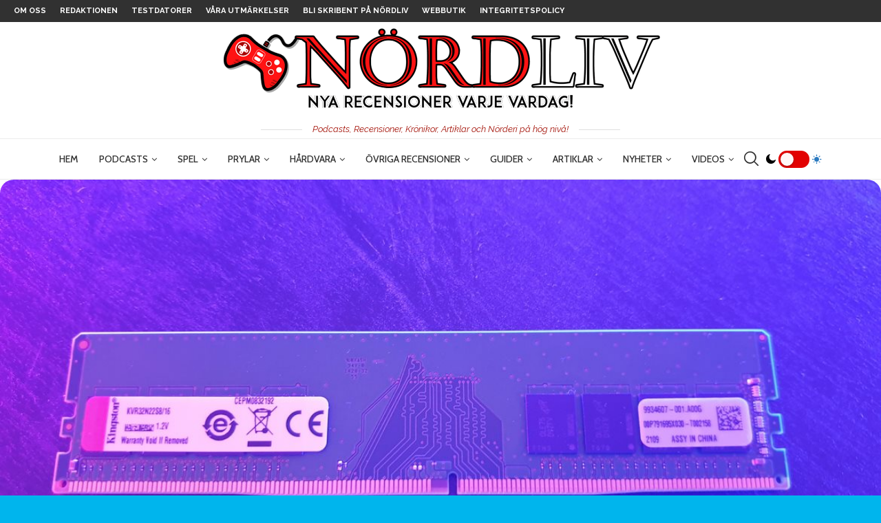

--- FILE ---
content_type: text/html; charset=UTF-8
request_url: https://www.nordlivpodcast.se/kingston-valueram-ddr4-3200mhz-16gb-kvr32n22s8-16-ram-minne/
body_size: 42607
content:
<!DOCTYPE html>
<html lang="sv-SE">
<head>
    <meta charset="UTF-8">
    <meta http-equiv="X-UA-Compatible" content="IE=edge">
    <meta name="viewport" content="width=device-width, initial-scale=1">
    <link rel="profile" href="https://gmpg.org/xfn/11" />
	        <link rel="shortcut icon" href="https://www.nordlivpodcast.se/wp-content/uploads/2023/07/SmallLogoNordliv2023.png"
              type="image/x-icon"/>
        <link rel="apple-touch-icon" sizes="180x180" href="https://www.nordlivpodcast.se/wp-content/uploads/2023/07/SmallLogoNordliv2023.png">
	    <link rel="alternate" type="application/rss+xml" title="Nördliv RSS Feed"
          href="https://www.nordlivpodcast.se/feed/"/>
    <link rel="alternate" type="application/atom+xml" title="Nördliv Atom Feed"
          href="https://www.nordlivpodcast.se/feed/atom/"/>
    <link rel="pingback" href="https://www.nordlivpodcast.se/xmlrpc.php"/>
    <!--[if lt IE 9]>
	<script src="https://www.nordlivpodcast.se/wp-content/themes/soledad/js/html5.js"></script>
	<![endif]-->
	<title>Kingston ValueRAM DDR4 3200MHz 16GB (KVR32N22S8/16) | RAM-Minne &#8211; Nördliv</title>
<link rel='preconnect' href='https://fonts.googleapis.com' />
<link rel='preconnect' href='https://fonts.gstatic.com' />
<meta http-equiv='x-dns-prefetch-control' content='on'>
<link rel='dns-prefetch' href='//fonts.googleapis.com' />
<link rel='dns-prefetch' href='//fonts.gstatic.com' />
<link rel='dns-prefetch' href='//s.gravatar.com' />
<link rel='dns-prefetch' href='//www.google-analytics.com' />
<meta name='robots' content='max-image-preview:large' />
<link rel='dns-prefetch' href='//fonts.googleapis.com' />
<link rel="alternate" type="application/rss+xml" title="Nördliv &raquo; Webbflöde" href="https://www.nordlivpodcast.se/feed/" />
<link rel="alternate" type="application/rss+xml" title="Nördliv &raquo; Kommentarsflöde" href="https://www.nordlivpodcast.se/comments/feed/" />
<link rel="alternate" type="application/rss+xml" title="Nördliv &raquo; Kommentarsflöde för Kingston ValueRAM DDR4 3200MHz 16GB (KVR32N22S8/16) | RAM-Minne" href="https://www.nordlivpodcast.se/kingston-valueram-ddr4-3200mhz-16gb-kvr32n22s8-16-ram-minne/feed/" />
<link rel="alternate" title="oEmbed (JSON)" type="application/json+oembed" href="https://www.nordlivpodcast.se/wp-json/oembed/1.0/embed?url=https%3A%2F%2Fwww.nordlivpodcast.se%2Fkingston-valueram-ddr4-3200mhz-16gb-kvr32n22s8-16-ram-minne%2F" />
<link rel="alternate" title="oEmbed (XML)" type="text/xml+oembed" href="https://www.nordlivpodcast.se/wp-json/oembed/1.0/embed?url=https%3A%2F%2Fwww.nordlivpodcast.se%2Fkingston-valueram-ddr4-3200mhz-16gb-kvr32n22s8-16-ram-minne%2F&#038;format=xml" />
<style id='wp-img-auto-sizes-contain-inline-css' type='text/css'>
img:is([sizes=auto i],[sizes^="auto," i]){contain-intrinsic-size:3000px 1500px}
/*# sourceURL=wp-img-auto-sizes-contain-inline-css */
</style>
<style id='wp-block-library-inline-css' type='text/css'>
:root{--wp-block-synced-color:#7a00df;--wp-block-synced-color--rgb:122,0,223;--wp-bound-block-color:var(--wp-block-synced-color);--wp-editor-canvas-background:#ddd;--wp-admin-theme-color:#007cba;--wp-admin-theme-color--rgb:0,124,186;--wp-admin-theme-color-darker-10:#006ba1;--wp-admin-theme-color-darker-10--rgb:0,107,160.5;--wp-admin-theme-color-darker-20:#005a87;--wp-admin-theme-color-darker-20--rgb:0,90,135;--wp-admin-border-width-focus:2px}@media (min-resolution:192dpi){:root{--wp-admin-border-width-focus:1.5px}}.wp-element-button{cursor:pointer}:root .has-very-light-gray-background-color{background-color:#eee}:root .has-very-dark-gray-background-color{background-color:#313131}:root .has-very-light-gray-color{color:#eee}:root .has-very-dark-gray-color{color:#313131}:root .has-vivid-green-cyan-to-vivid-cyan-blue-gradient-background{background:linear-gradient(135deg,#00d084,#0693e3)}:root .has-purple-crush-gradient-background{background:linear-gradient(135deg,#34e2e4,#4721fb 50%,#ab1dfe)}:root .has-hazy-dawn-gradient-background{background:linear-gradient(135deg,#faaca8,#dad0ec)}:root .has-subdued-olive-gradient-background{background:linear-gradient(135deg,#fafae1,#67a671)}:root .has-atomic-cream-gradient-background{background:linear-gradient(135deg,#fdd79a,#004a59)}:root .has-nightshade-gradient-background{background:linear-gradient(135deg,#330968,#31cdcf)}:root .has-midnight-gradient-background{background:linear-gradient(135deg,#020381,#2874fc)}:root{--wp--preset--font-size--normal:16px;--wp--preset--font-size--huge:42px}.has-regular-font-size{font-size:1em}.has-larger-font-size{font-size:2.625em}.has-normal-font-size{font-size:var(--wp--preset--font-size--normal)}.has-huge-font-size{font-size:var(--wp--preset--font-size--huge)}.has-text-align-center{text-align:center}.has-text-align-left{text-align:left}.has-text-align-right{text-align:right}.has-fit-text{white-space:nowrap!important}#end-resizable-editor-section{display:none}.aligncenter{clear:both}.items-justified-left{justify-content:flex-start}.items-justified-center{justify-content:center}.items-justified-right{justify-content:flex-end}.items-justified-space-between{justify-content:space-between}.screen-reader-text{border:0;clip-path:inset(50%);height:1px;margin:-1px;overflow:hidden;padding:0;position:absolute;width:1px;word-wrap:normal!important}.screen-reader-text:focus{background-color:#ddd;clip-path:none;color:#444;display:block;font-size:1em;height:auto;left:5px;line-height:normal;padding:15px 23px 14px;text-decoration:none;top:5px;width:auto;z-index:100000}html :where(.has-border-color){border-style:solid}html :where([style*=border-top-color]){border-top-style:solid}html :where([style*=border-right-color]){border-right-style:solid}html :where([style*=border-bottom-color]){border-bottom-style:solid}html :where([style*=border-left-color]){border-left-style:solid}html :where([style*=border-width]){border-style:solid}html :where([style*=border-top-width]){border-top-style:solid}html :where([style*=border-right-width]){border-right-style:solid}html :where([style*=border-bottom-width]){border-bottom-style:solid}html :where([style*=border-left-width]){border-left-style:solid}html :where(img[class*=wp-image-]){height:auto;max-width:100%}:where(figure){margin:0 0 1em}html :where(.is-position-sticky){--wp-admin--admin-bar--position-offset:var(--wp-admin--admin-bar--height,0px)}@media screen and (max-width:600px){html :where(.is-position-sticky){--wp-admin--admin-bar--position-offset:0px}}

/*# sourceURL=wp-block-library-inline-css */
</style><style id='global-styles-inline-css' type='text/css'>
:root{--wp--preset--aspect-ratio--square: 1;--wp--preset--aspect-ratio--4-3: 4/3;--wp--preset--aspect-ratio--3-4: 3/4;--wp--preset--aspect-ratio--3-2: 3/2;--wp--preset--aspect-ratio--2-3: 2/3;--wp--preset--aspect-ratio--16-9: 16/9;--wp--preset--aspect-ratio--9-16: 9/16;--wp--preset--color--black: #000000;--wp--preset--color--cyan-bluish-gray: #abb8c3;--wp--preset--color--white: #ffffff;--wp--preset--color--pale-pink: #f78da7;--wp--preset--color--vivid-red: #cf2e2e;--wp--preset--color--luminous-vivid-orange: #ff6900;--wp--preset--color--luminous-vivid-amber: #fcb900;--wp--preset--color--light-green-cyan: #7bdcb5;--wp--preset--color--vivid-green-cyan: #00d084;--wp--preset--color--pale-cyan-blue: #8ed1fc;--wp--preset--color--vivid-cyan-blue: #0693e3;--wp--preset--color--vivid-purple: #9b51e0;--wp--preset--gradient--vivid-cyan-blue-to-vivid-purple: linear-gradient(135deg,rgb(6,147,227) 0%,rgb(155,81,224) 100%);--wp--preset--gradient--light-green-cyan-to-vivid-green-cyan: linear-gradient(135deg,rgb(122,220,180) 0%,rgb(0,208,130) 100%);--wp--preset--gradient--luminous-vivid-amber-to-luminous-vivid-orange: linear-gradient(135deg,rgb(252,185,0) 0%,rgb(255,105,0) 100%);--wp--preset--gradient--luminous-vivid-orange-to-vivid-red: linear-gradient(135deg,rgb(255,105,0) 0%,rgb(207,46,46) 100%);--wp--preset--gradient--very-light-gray-to-cyan-bluish-gray: linear-gradient(135deg,rgb(238,238,238) 0%,rgb(169,184,195) 100%);--wp--preset--gradient--cool-to-warm-spectrum: linear-gradient(135deg,rgb(74,234,220) 0%,rgb(151,120,209) 20%,rgb(207,42,186) 40%,rgb(238,44,130) 60%,rgb(251,105,98) 80%,rgb(254,248,76) 100%);--wp--preset--gradient--blush-light-purple: linear-gradient(135deg,rgb(255,206,236) 0%,rgb(152,150,240) 100%);--wp--preset--gradient--blush-bordeaux: linear-gradient(135deg,rgb(254,205,165) 0%,rgb(254,45,45) 50%,rgb(107,0,62) 100%);--wp--preset--gradient--luminous-dusk: linear-gradient(135deg,rgb(255,203,112) 0%,rgb(199,81,192) 50%,rgb(65,88,208) 100%);--wp--preset--gradient--pale-ocean: linear-gradient(135deg,rgb(255,245,203) 0%,rgb(182,227,212) 50%,rgb(51,167,181) 100%);--wp--preset--gradient--electric-grass: linear-gradient(135deg,rgb(202,248,128) 0%,rgb(113,206,126) 100%);--wp--preset--gradient--midnight: linear-gradient(135deg,rgb(2,3,129) 0%,rgb(40,116,252) 100%);--wp--preset--font-size--small: 12px;--wp--preset--font-size--medium: 20px;--wp--preset--font-size--large: 32px;--wp--preset--font-size--x-large: 42px;--wp--preset--font-size--normal: 14px;--wp--preset--font-size--huge: 42px;--wp--preset--spacing--20: 0.44rem;--wp--preset--spacing--30: 0.67rem;--wp--preset--spacing--40: 1rem;--wp--preset--spacing--50: 1.5rem;--wp--preset--spacing--60: 2.25rem;--wp--preset--spacing--70: 3.38rem;--wp--preset--spacing--80: 5.06rem;--wp--preset--shadow--natural: 6px 6px 9px rgba(0, 0, 0, 0.2);--wp--preset--shadow--deep: 12px 12px 50px rgba(0, 0, 0, 0.4);--wp--preset--shadow--sharp: 6px 6px 0px rgba(0, 0, 0, 0.2);--wp--preset--shadow--outlined: 6px 6px 0px -3px rgb(255, 255, 255), 6px 6px rgb(0, 0, 0);--wp--preset--shadow--crisp: 6px 6px 0px rgb(0, 0, 0);}:where(.is-layout-flex){gap: 0.5em;}:where(.is-layout-grid){gap: 0.5em;}body .is-layout-flex{display: flex;}.is-layout-flex{flex-wrap: wrap;align-items: center;}.is-layout-flex > :is(*, div){margin: 0;}body .is-layout-grid{display: grid;}.is-layout-grid > :is(*, div){margin: 0;}:where(.wp-block-columns.is-layout-flex){gap: 2em;}:where(.wp-block-columns.is-layout-grid){gap: 2em;}:where(.wp-block-post-template.is-layout-flex){gap: 1.25em;}:where(.wp-block-post-template.is-layout-grid){gap: 1.25em;}.has-black-color{color: var(--wp--preset--color--black) !important;}.has-cyan-bluish-gray-color{color: var(--wp--preset--color--cyan-bluish-gray) !important;}.has-white-color{color: var(--wp--preset--color--white) !important;}.has-pale-pink-color{color: var(--wp--preset--color--pale-pink) !important;}.has-vivid-red-color{color: var(--wp--preset--color--vivid-red) !important;}.has-luminous-vivid-orange-color{color: var(--wp--preset--color--luminous-vivid-orange) !important;}.has-luminous-vivid-amber-color{color: var(--wp--preset--color--luminous-vivid-amber) !important;}.has-light-green-cyan-color{color: var(--wp--preset--color--light-green-cyan) !important;}.has-vivid-green-cyan-color{color: var(--wp--preset--color--vivid-green-cyan) !important;}.has-pale-cyan-blue-color{color: var(--wp--preset--color--pale-cyan-blue) !important;}.has-vivid-cyan-blue-color{color: var(--wp--preset--color--vivid-cyan-blue) !important;}.has-vivid-purple-color{color: var(--wp--preset--color--vivid-purple) !important;}.has-black-background-color{background-color: var(--wp--preset--color--black) !important;}.has-cyan-bluish-gray-background-color{background-color: var(--wp--preset--color--cyan-bluish-gray) !important;}.has-white-background-color{background-color: var(--wp--preset--color--white) !important;}.has-pale-pink-background-color{background-color: var(--wp--preset--color--pale-pink) !important;}.has-vivid-red-background-color{background-color: var(--wp--preset--color--vivid-red) !important;}.has-luminous-vivid-orange-background-color{background-color: var(--wp--preset--color--luminous-vivid-orange) !important;}.has-luminous-vivid-amber-background-color{background-color: var(--wp--preset--color--luminous-vivid-amber) !important;}.has-light-green-cyan-background-color{background-color: var(--wp--preset--color--light-green-cyan) !important;}.has-vivid-green-cyan-background-color{background-color: var(--wp--preset--color--vivid-green-cyan) !important;}.has-pale-cyan-blue-background-color{background-color: var(--wp--preset--color--pale-cyan-blue) !important;}.has-vivid-cyan-blue-background-color{background-color: var(--wp--preset--color--vivid-cyan-blue) !important;}.has-vivid-purple-background-color{background-color: var(--wp--preset--color--vivid-purple) !important;}.has-black-border-color{border-color: var(--wp--preset--color--black) !important;}.has-cyan-bluish-gray-border-color{border-color: var(--wp--preset--color--cyan-bluish-gray) !important;}.has-white-border-color{border-color: var(--wp--preset--color--white) !important;}.has-pale-pink-border-color{border-color: var(--wp--preset--color--pale-pink) !important;}.has-vivid-red-border-color{border-color: var(--wp--preset--color--vivid-red) !important;}.has-luminous-vivid-orange-border-color{border-color: var(--wp--preset--color--luminous-vivid-orange) !important;}.has-luminous-vivid-amber-border-color{border-color: var(--wp--preset--color--luminous-vivid-amber) !important;}.has-light-green-cyan-border-color{border-color: var(--wp--preset--color--light-green-cyan) !important;}.has-vivid-green-cyan-border-color{border-color: var(--wp--preset--color--vivid-green-cyan) !important;}.has-pale-cyan-blue-border-color{border-color: var(--wp--preset--color--pale-cyan-blue) !important;}.has-vivid-cyan-blue-border-color{border-color: var(--wp--preset--color--vivid-cyan-blue) !important;}.has-vivid-purple-border-color{border-color: var(--wp--preset--color--vivid-purple) !important;}.has-vivid-cyan-blue-to-vivid-purple-gradient-background{background: var(--wp--preset--gradient--vivid-cyan-blue-to-vivid-purple) !important;}.has-light-green-cyan-to-vivid-green-cyan-gradient-background{background: var(--wp--preset--gradient--light-green-cyan-to-vivid-green-cyan) !important;}.has-luminous-vivid-amber-to-luminous-vivid-orange-gradient-background{background: var(--wp--preset--gradient--luminous-vivid-amber-to-luminous-vivid-orange) !important;}.has-luminous-vivid-orange-to-vivid-red-gradient-background{background: var(--wp--preset--gradient--luminous-vivid-orange-to-vivid-red) !important;}.has-very-light-gray-to-cyan-bluish-gray-gradient-background{background: var(--wp--preset--gradient--very-light-gray-to-cyan-bluish-gray) !important;}.has-cool-to-warm-spectrum-gradient-background{background: var(--wp--preset--gradient--cool-to-warm-spectrum) !important;}.has-blush-light-purple-gradient-background{background: var(--wp--preset--gradient--blush-light-purple) !important;}.has-blush-bordeaux-gradient-background{background: var(--wp--preset--gradient--blush-bordeaux) !important;}.has-luminous-dusk-gradient-background{background: var(--wp--preset--gradient--luminous-dusk) !important;}.has-pale-ocean-gradient-background{background: var(--wp--preset--gradient--pale-ocean) !important;}.has-electric-grass-gradient-background{background: var(--wp--preset--gradient--electric-grass) !important;}.has-midnight-gradient-background{background: var(--wp--preset--gradient--midnight) !important;}.has-small-font-size{font-size: var(--wp--preset--font-size--small) !important;}.has-medium-font-size{font-size: var(--wp--preset--font-size--medium) !important;}.has-large-font-size{font-size: var(--wp--preset--font-size--large) !important;}.has-x-large-font-size{font-size: var(--wp--preset--font-size--x-large) !important;}
/*# sourceURL=global-styles-inline-css */
</style>

<style id='classic-theme-styles-inline-css' type='text/css'>
/*! This file is auto-generated */
.wp-block-button__link{color:#fff;background-color:#32373c;border-radius:9999px;box-shadow:none;text-decoration:none;padding:calc(.667em + 2px) calc(1.333em + 2px);font-size:1.125em}.wp-block-file__button{background:#32373c;color:#fff;text-decoration:none}
/*# sourceURL=/wp-includes/css/classic-themes.min.css */
</style>
<link rel='stylesheet' id='penci-review-css' href='https://www.nordlivpodcast.se/wp-content/plugins/penci-review/css/style.css' type='text/css' media='all' />
<style id="penci-oswald-css" media="all">/* cyrillic-ext */
@font-face {
  font-family: 'Oswald';
  font-style: normal;
  font-weight: 400;
  font-display: swap;
  src: url(/fonts.gstatic.com/s/oswald/v57/TK3_WkUHHAIjg75cFRf3bXL8LICs1_FvsUtiZSSUhiCXABTV.woff2) format('woff2');
  unicode-range: U+0460-052F, U+1C80-1C8A, U+20B4, U+2DE0-2DFF, U+A640-A69F, U+FE2E-FE2F;
}
/* cyrillic */
@font-face {
  font-family: 'Oswald';
  font-style: normal;
  font-weight: 400;
  font-display: swap;
  src: url(/fonts.gstatic.com/s/oswald/v57/TK3_WkUHHAIjg75cFRf3bXL8LICs1_FvsUJiZSSUhiCXABTV.woff2) format('woff2');
  unicode-range: U+0301, U+0400-045F, U+0490-0491, U+04B0-04B1, U+2116;
}
/* vietnamese */
@font-face {
  font-family: 'Oswald';
  font-style: normal;
  font-weight: 400;
  font-display: swap;
  src: url(/fonts.gstatic.com/s/oswald/v57/TK3_WkUHHAIjg75cFRf3bXL8LICs1_FvsUliZSSUhiCXABTV.woff2) format('woff2');
  unicode-range: U+0102-0103, U+0110-0111, U+0128-0129, U+0168-0169, U+01A0-01A1, U+01AF-01B0, U+0300-0301, U+0303-0304, U+0308-0309, U+0323, U+0329, U+1EA0-1EF9, U+20AB;
}
/* latin-ext */
@font-face {
  font-family: 'Oswald';
  font-style: normal;
  font-weight: 400;
  font-display: swap;
  src: url(/fonts.gstatic.com/s/oswald/v57/TK3_WkUHHAIjg75cFRf3bXL8LICs1_FvsUhiZSSUhiCXABTV.woff2) format('woff2');
  unicode-range: U+0100-02BA, U+02BD-02C5, U+02C7-02CC, U+02CE-02D7, U+02DD-02FF, U+0304, U+0308, U+0329, U+1D00-1DBF, U+1E00-1E9F, U+1EF2-1EFF, U+2020, U+20A0-20AB, U+20AD-20C0, U+2113, U+2C60-2C7F, U+A720-A7FF;
}
/* latin */
@font-face {
  font-family: 'Oswald';
  font-style: normal;
  font-weight: 400;
  font-display: swap;
  src: url(/fonts.gstatic.com/s/oswald/v57/TK3_WkUHHAIjg75cFRf3bXL8LICs1_FvsUZiZSSUhiCXAA.woff2) format('woff2');
  unicode-range: U+0000-00FF, U+0131, U+0152-0153, U+02BB-02BC, U+02C6, U+02DA, U+02DC, U+0304, U+0308, U+0329, U+2000-206F, U+20AC, U+2122, U+2191, U+2193, U+2212, U+2215, U+FEFF, U+FFFD;
}
</style>
<link rel='stylesheet' id='penci-soledad-parent-style-css' href='https://www.nordlivpodcast.se/wp-content/themes/soledad/style.css' type='text/css' media='all' />
<style id="penci-fonts-css" media="all">/* vietnamese */
@font-face {
  font-family: 'Cabin';
  font-style: italic;
  font-weight: 400;
  font-stretch: 100%;
  font-display: swap;
  src: url(/fonts.gstatic.com/s/cabin/v35/u-4g0qWljRw-Pd815fNqc8T_wAFcX-c37OnhHXisAZFxqZQ.woff2) format('woff2');
  unicode-range: U+0102-0103, U+0110-0111, U+0128-0129, U+0168-0169, U+01A0-01A1, U+01AF-01B0, U+0300-0301, U+0303-0304, U+0308-0309, U+0323, U+0329, U+1EA0-1EF9, U+20AB;
}
/* latin-ext */
@font-face {
  font-family: 'Cabin';
  font-style: italic;
  font-weight: 400;
  font-stretch: 100%;
  font-display: swap;
  src: url(/fonts.gstatic.com/s/cabin/v35/u-4g0qWljRw-Pd815fNqc8T_wAFcX-c37OngHXisAZFxqZQ.woff2) format('woff2');
  unicode-range: U+0100-02BA, U+02BD-02C5, U+02C7-02CC, U+02CE-02D7, U+02DD-02FF, U+0304, U+0308, U+0329, U+1D00-1DBF, U+1E00-1E9F, U+1EF2-1EFF, U+2020, U+20A0-20AB, U+20AD-20C0, U+2113, U+2C60-2C7F, U+A720-A7FF;
}
/* latin */
@font-face {
  font-family: 'Cabin';
  font-style: italic;
  font-weight: 400;
  font-stretch: 100%;
  font-display: swap;
  src: url(/fonts.gstatic.com/s/cabin/v35/u-4g0qWljRw-Pd815fNqc8T_wAFcX-c37OnuHXisAZFx.woff2) format('woff2');
  unicode-range: U+0000-00FF, U+0131, U+0152-0153, U+02BB-02BC, U+02C6, U+02DA, U+02DC, U+0304, U+0308, U+0329, U+2000-206F, U+20AC, U+2122, U+2191, U+2193, U+2212, U+2215, U+FEFF, U+FFFD;
}
/* vietnamese */
@font-face {
  font-family: 'Cabin';
  font-style: italic;
  font-weight: 500;
  font-stretch: 100%;
  font-display: swap;
  src: url(/fonts.gstatic.com/s/cabin/v35/u-4g0qWljRw-Pd815fNqc8T_wAFcX-c37OnhHXisAZFxqZQ.woff2) format('woff2');
  unicode-range: U+0102-0103, U+0110-0111, U+0128-0129, U+0168-0169, U+01A0-01A1, U+01AF-01B0, U+0300-0301, U+0303-0304, U+0308-0309, U+0323, U+0329, U+1EA0-1EF9, U+20AB;
}
/* latin-ext */
@font-face {
  font-family: 'Cabin';
  font-style: italic;
  font-weight: 500;
  font-stretch: 100%;
  font-display: swap;
  src: url(/fonts.gstatic.com/s/cabin/v35/u-4g0qWljRw-Pd815fNqc8T_wAFcX-c37OngHXisAZFxqZQ.woff2) format('woff2');
  unicode-range: U+0100-02BA, U+02BD-02C5, U+02C7-02CC, U+02CE-02D7, U+02DD-02FF, U+0304, U+0308, U+0329, U+1D00-1DBF, U+1E00-1E9F, U+1EF2-1EFF, U+2020, U+20A0-20AB, U+20AD-20C0, U+2113, U+2C60-2C7F, U+A720-A7FF;
}
/* latin */
@font-face {
  font-family: 'Cabin';
  font-style: italic;
  font-weight: 500;
  font-stretch: 100%;
  font-display: swap;
  src: url(/fonts.gstatic.com/s/cabin/v35/u-4g0qWljRw-Pd815fNqc8T_wAFcX-c37OnuHXisAZFx.woff2) format('woff2');
  unicode-range: U+0000-00FF, U+0131, U+0152-0153, U+02BB-02BC, U+02C6, U+02DA, U+02DC, U+0304, U+0308, U+0329, U+2000-206F, U+20AC, U+2122, U+2191, U+2193, U+2212, U+2215, U+FEFF, U+FFFD;
}
/* vietnamese */
@font-face {
  font-family: 'Cabin';
  font-style: italic;
  font-weight: 600;
  font-stretch: 100%;
  font-display: swap;
  src: url(/fonts.gstatic.com/s/cabin/v35/u-4g0qWljRw-Pd815fNqc8T_wAFcX-c37OnhHXisAZFxqZQ.woff2) format('woff2');
  unicode-range: U+0102-0103, U+0110-0111, U+0128-0129, U+0168-0169, U+01A0-01A1, U+01AF-01B0, U+0300-0301, U+0303-0304, U+0308-0309, U+0323, U+0329, U+1EA0-1EF9, U+20AB;
}
/* latin-ext */
@font-face {
  font-family: 'Cabin';
  font-style: italic;
  font-weight: 600;
  font-stretch: 100%;
  font-display: swap;
  src: url(/fonts.gstatic.com/s/cabin/v35/u-4g0qWljRw-Pd815fNqc8T_wAFcX-c37OngHXisAZFxqZQ.woff2) format('woff2');
  unicode-range: U+0100-02BA, U+02BD-02C5, U+02C7-02CC, U+02CE-02D7, U+02DD-02FF, U+0304, U+0308, U+0329, U+1D00-1DBF, U+1E00-1E9F, U+1EF2-1EFF, U+2020, U+20A0-20AB, U+20AD-20C0, U+2113, U+2C60-2C7F, U+A720-A7FF;
}
/* latin */
@font-face {
  font-family: 'Cabin';
  font-style: italic;
  font-weight: 600;
  font-stretch: 100%;
  font-display: swap;
  src: url(/fonts.gstatic.com/s/cabin/v35/u-4g0qWljRw-Pd815fNqc8T_wAFcX-c37OnuHXisAZFx.woff2) format('woff2');
  unicode-range: U+0000-00FF, U+0131, U+0152-0153, U+02BB-02BC, U+02C6, U+02DA, U+02DC, U+0304, U+0308, U+0329, U+2000-206F, U+20AC, U+2122, U+2191, U+2193, U+2212, U+2215, U+FEFF, U+FFFD;
}
/* vietnamese */
@font-face {
  font-family: 'Cabin';
  font-style: italic;
  font-weight: 700;
  font-stretch: 100%;
  font-display: swap;
  src: url(/fonts.gstatic.com/s/cabin/v35/u-4g0qWljRw-Pd815fNqc8T_wAFcX-c37OnhHXisAZFxqZQ.woff2) format('woff2');
  unicode-range: U+0102-0103, U+0110-0111, U+0128-0129, U+0168-0169, U+01A0-01A1, U+01AF-01B0, U+0300-0301, U+0303-0304, U+0308-0309, U+0323, U+0329, U+1EA0-1EF9, U+20AB;
}
/* latin-ext */
@font-face {
  font-family: 'Cabin';
  font-style: italic;
  font-weight: 700;
  font-stretch: 100%;
  font-display: swap;
  src: url(/fonts.gstatic.com/s/cabin/v35/u-4g0qWljRw-Pd815fNqc8T_wAFcX-c37OngHXisAZFxqZQ.woff2) format('woff2');
  unicode-range: U+0100-02BA, U+02BD-02C5, U+02C7-02CC, U+02CE-02D7, U+02DD-02FF, U+0304, U+0308, U+0329, U+1D00-1DBF, U+1E00-1E9F, U+1EF2-1EFF, U+2020, U+20A0-20AB, U+20AD-20C0, U+2113, U+2C60-2C7F, U+A720-A7FF;
}
/* latin */
@font-face {
  font-family: 'Cabin';
  font-style: italic;
  font-weight: 700;
  font-stretch: 100%;
  font-display: swap;
  src: url(/fonts.gstatic.com/s/cabin/v35/u-4g0qWljRw-Pd815fNqc8T_wAFcX-c37OnuHXisAZFx.woff2) format('woff2');
  unicode-range: U+0000-00FF, U+0131, U+0152-0153, U+02BB-02BC, U+02C6, U+02DA, U+02DC, U+0304, U+0308, U+0329, U+2000-206F, U+20AC, U+2122, U+2191, U+2193, U+2212, U+2215, U+FEFF, U+FFFD;
}
/* vietnamese */
@font-face {
  font-family: 'Cabin';
  font-style: normal;
  font-weight: 400;
  font-stretch: 100%;
  font-display: swap;
  src: url(/fonts.gstatic.com/s/cabin/v35/u-4i0qWljRw-PfU81xCKCpdpbgZJl6XvptnsF3-OA6Fw.woff2) format('woff2');
  unicode-range: U+0102-0103, U+0110-0111, U+0128-0129, U+0168-0169, U+01A0-01A1, U+01AF-01B0, U+0300-0301, U+0303-0304, U+0308-0309, U+0323, U+0329, U+1EA0-1EF9, U+20AB;
}
/* latin-ext */
@font-face {
  font-family: 'Cabin';
  font-style: normal;
  font-weight: 400;
  font-stretch: 100%;
  font-display: swap;
  src: url(/fonts.gstatic.com/s/cabin/v35/u-4i0qWljRw-PfU81xCKCpdpbgZJl6Xvp9nsF3-OA6Fw.woff2) format('woff2');
  unicode-range: U+0100-02BA, U+02BD-02C5, U+02C7-02CC, U+02CE-02D7, U+02DD-02FF, U+0304, U+0308, U+0329, U+1D00-1DBF, U+1E00-1E9F, U+1EF2-1EFF, U+2020, U+20A0-20AB, U+20AD-20C0, U+2113, U+2C60-2C7F, U+A720-A7FF;
}
/* latin */
@font-face {
  font-family: 'Cabin';
  font-style: normal;
  font-weight: 400;
  font-stretch: 100%;
  font-display: swap;
  src: url(/fonts.gstatic.com/s/cabin/v35/u-4i0qWljRw-PfU81xCKCpdpbgZJl6XvqdnsF3-OAw.woff2) format('woff2');
  unicode-range: U+0000-00FF, U+0131, U+0152-0153, U+02BB-02BC, U+02C6, U+02DA, U+02DC, U+0304, U+0308, U+0329, U+2000-206F, U+20AC, U+2122, U+2191, U+2193, U+2212, U+2215, U+FEFF, U+FFFD;
}
/* vietnamese */
@font-face {
  font-family: 'Cabin';
  font-style: normal;
  font-weight: 500;
  font-stretch: 100%;
  font-display: swap;
  src: url(/fonts.gstatic.com/s/cabin/v35/u-4i0qWljRw-PfU81xCKCpdpbgZJl6XvptnsF3-OA6Fw.woff2) format('woff2');
  unicode-range: U+0102-0103, U+0110-0111, U+0128-0129, U+0168-0169, U+01A0-01A1, U+01AF-01B0, U+0300-0301, U+0303-0304, U+0308-0309, U+0323, U+0329, U+1EA0-1EF9, U+20AB;
}
/* latin-ext */
@font-face {
  font-family: 'Cabin';
  font-style: normal;
  font-weight: 500;
  font-stretch: 100%;
  font-display: swap;
  src: url(/fonts.gstatic.com/s/cabin/v35/u-4i0qWljRw-PfU81xCKCpdpbgZJl6Xvp9nsF3-OA6Fw.woff2) format('woff2');
  unicode-range: U+0100-02BA, U+02BD-02C5, U+02C7-02CC, U+02CE-02D7, U+02DD-02FF, U+0304, U+0308, U+0329, U+1D00-1DBF, U+1E00-1E9F, U+1EF2-1EFF, U+2020, U+20A0-20AB, U+20AD-20C0, U+2113, U+2C60-2C7F, U+A720-A7FF;
}
/* latin */
@font-face {
  font-family: 'Cabin';
  font-style: normal;
  font-weight: 500;
  font-stretch: 100%;
  font-display: swap;
  src: url(/fonts.gstatic.com/s/cabin/v35/u-4i0qWljRw-PfU81xCKCpdpbgZJl6XvqdnsF3-OAw.woff2) format('woff2');
  unicode-range: U+0000-00FF, U+0131, U+0152-0153, U+02BB-02BC, U+02C6, U+02DA, U+02DC, U+0304, U+0308, U+0329, U+2000-206F, U+20AC, U+2122, U+2191, U+2193, U+2212, U+2215, U+FEFF, U+FFFD;
}
/* vietnamese */
@font-face {
  font-family: 'Cabin';
  font-style: normal;
  font-weight: 600;
  font-stretch: 100%;
  font-display: swap;
  src: url(/fonts.gstatic.com/s/cabin/v35/u-4i0qWljRw-PfU81xCKCpdpbgZJl6XvptnsF3-OA6Fw.woff2) format('woff2');
  unicode-range: U+0102-0103, U+0110-0111, U+0128-0129, U+0168-0169, U+01A0-01A1, U+01AF-01B0, U+0300-0301, U+0303-0304, U+0308-0309, U+0323, U+0329, U+1EA0-1EF9, U+20AB;
}
/* latin-ext */
@font-face {
  font-family: 'Cabin';
  font-style: normal;
  font-weight: 600;
  font-stretch: 100%;
  font-display: swap;
  src: url(/fonts.gstatic.com/s/cabin/v35/u-4i0qWljRw-PfU81xCKCpdpbgZJl6Xvp9nsF3-OA6Fw.woff2) format('woff2');
  unicode-range: U+0100-02BA, U+02BD-02C5, U+02C7-02CC, U+02CE-02D7, U+02DD-02FF, U+0304, U+0308, U+0329, U+1D00-1DBF, U+1E00-1E9F, U+1EF2-1EFF, U+2020, U+20A0-20AB, U+20AD-20C0, U+2113, U+2C60-2C7F, U+A720-A7FF;
}
/* latin */
@font-face {
  font-family: 'Cabin';
  font-style: normal;
  font-weight: 600;
  font-stretch: 100%;
  font-display: swap;
  src: url(/fonts.gstatic.com/s/cabin/v35/u-4i0qWljRw-PfU81xCKCpdpbgZJl6XvqdnsF3-OAw.woff2) format('woff2');
  unicode-range: U+0000-00FF, U+0131, U+0152-0153, U+02BB-02BC, U+02C6, U+02DA, U+02DC, U+0304, U+0308, U+0329, U+2000-206F, U+20AC, U+2122, U+2191, U+2193, U+2212, U+2215, U+FEFF, U+FFFD;
}
/* vietnamese */
@font-face {
  font-family: 'Cabin';
  font-style: normal;
  font-weight: 700;
  font-stretch: 100%;
  font-display: swap;
  src: url(/fonts.gstatic.com/s/cabin/v35/u-4i0qWljRw-PfU81xCKCpdpbgZJl6XvptnsF3-OA6Fw.woff2) format('woff2');
  unicode-range: U+0102-0103, U+0110-0111, U+0128-0129, U+0168-0169, U+01A0-01A1, U+01AF-01B0, U+0300-0301, U+0303-0304, U+0308-0309, U+0323, U+0329, U+1EA0-1EF9, U+20AB;
}
/* latin-ext */
@font-face {
  font-family: 'Cabin';
  font-style: normal;
  font-weight: 700;
  font-stretch: 100%;
  font-display: swap;
  src: url(/fonts.gstatic.com/s/cabin/v35/u-4i0qWljRw-PfU81xCKCpdpbgZJl6Xvp9nsF3-OA6Fw.woff2) format('woff2');
  unicode-range: U+0100-02BA, U+02BD-02C5, U+02C7-02CC, U+02CE-02D7, U+02DD-02FF, U+0304, U+0308, U+0329, U+1D00-1DBF, U+1E00-1E9F, U+1EF2-1EFF, U+2020, U+20A0-20AB, U+20AD-20C0, U+2113, U+2C60-2C7F, U+A720-A7FF;
}
/* latin */
@font-face {
  font-family: 'Cabin';
  font-style: normal;
  font-weight: 700;
  font-stretch: 100%;
  font-display: swap;
  src: url(/fonts.gstatic.com/s/cabin/v35/u-4i0qWljRw-PfU81xCKCpdpbgZJl6XvqdnsF3-OAw.woff2) format('woff2');
  unicode-range: U+0000-00FF, U+0131, U+0152-0153, U+02BB-02BC, U+02C6, U+02DA, U+02DC, U+0304, U+0308, U+0329, U+2000-206F, U+20AC, U+2122, U+2191, U+2193, U+2212, U+2215, U+FEFF, U+FFFD;
}
/* cyrillic-ext */
@font-face {
  font-family: 'Raleway';
  font-style: italic;
  font-weight: 300;
  font-display: swap;
  src: url(/fonts.gstatic.com/s/raleway/v37/1Ptsg8zYS_SKggPNyCg4QIFqL_KWxWMT.woff2) format('woff2');
  unicode-range: U+0460-052F, U+1C80-1C8A, U+20B4, U+2DE0-2DFF, U+A640-A69F, U+FE2E-FE2F;
}
/* cyrillic */
@font-face {
  font-family: 'Raleway';
  font-style: italic;
  font-weight: 300;
  font-display: swap;
  src: url(/fonts.gstatic.com/s/raleway/v37/1Ptsg8zYS_SKggPNyCg4SYFqL_KWxWMT.woff2) format('woff2');
  unicode-range: U+0301, U+0400-045F, U+0490-0491, U+04B0-04B1, U+2116;
}
/* vietnamese */
@font-face {
  font-family: 'Raleway';
  font-style: italic;
  font-weight: 300;
  font-display: swap;
  src: url(/fonts.gstatic.com/s/raleway/v37/1Ptsg8zYS_SKggPNyCg4QoFqL_KWxWMT.woff2) format('woff2');
  unicode-range: U+0102-0103, U+0110-0111, U+0128-0129, U+0168-0169, U+01A0-01A1, U+01AF-01B0, U+0300-0301, U+0303-0304, U+0308-0309, U+0323, U+0329, U+1EA0-1EF9, U+20AB;
}
/* latin-ext */
@font-face {
  font-family: 'Raleway';
  font-style: italic;
  font-weight: 300;
  font-display: swap;
  src: url(/fonts.gstatic.com/s/raleway/v37/1Ptsg8zYS_SKggPNyCg4Q4FqL_KWxWMT.woff2) format('woff2');
  unicode-range: U+0100-02BA, U+02BD-02C5, U+02C7-02CC, U+02CE-02D7, U+02DD-02FF, U+0304, U+0308, U+0329, U+1D00-1DBF, U+1E00-1E9F, U+1EF2-1EFF, U+2020, U+20A0-20AB, U+20AD-20C0, U+2113, U+2C60-2C7F, U+A720-A7FF;
}
/* latin */
@font-face {
  font-family: 'Raleway';
  font-style: italic;
  font-weight: 300;
  font-display: swap;
  src: url(/fonts.gstatic.com/s/raleway/v37/1Ptsg8zYS_SKggPNyCg4TYFqL_KWxQ.woff2) format('woff2');
  unicode-range: U+0000-00FF, U+0131, U+0152-0153, U+02BB-02BC, U+02C6, U+02DA, U+02DC, U+0304, U+0308, U+0329, U+2000-206F, U+20AC, U+2122, U+2191, U+2193, U+2212, U+2215, U+FEFF, U+FFFD;
}
/* cyrillic-ext */
@font-face {
  font-family: 'Raleway';
  font-style: italic;
  font-weight: 400;
  font-display: swap;
  src: url(/fonts.gstatic.com/s/raleway/v37/1Ptsg8zYS_SKggPNyCg4QIFqL_KWxWMT.woff2) format('woff2');
  unicode-range: U+0460-052F, U+1C80-1C8A, U+20B4, U+2DE0-2DFF, U+A640-A69F, U+FE2E-FE2F;
}
/* cyrillic */
@font-face {
  font-family: 'Raleway';
  font-style: italic;
  font-weight: 400;
  font-display: swap;
  src: url(/fonts.gstatic.com/s/raleway/v37/1Ptsg8zYS_SKggPNyCg4SYFqL_KWxWMT.woff2) format('woff2');
  unicode-range: U+0301, U+0400-045F, U+0490-0491, U+04B0-04B1, U+2116;
}
/* vietnamese */
@font-face {
  font-family: 'Raleway';
  font-style: italic;
  font-weight: 400;
  font-display: swap;
  src: url(/fonts.gstatic.com/s/raleway/v37/1Ptsg8zYS_SKggPNyCg4QoFqL_KWxWMT.woff2) format('woff2');
  unicode-range: U+0102-0103, U+0110-0111, U+0128-0129, U+0168-0169, U+01A0-01A1, U+01AF-01B0, U+0300-0301, U+0303-0304, U+0308-0309, U+0323, U+0329, U+1EA0-1EF9, U+20AB;
}
/* latin-ext */
@font-face {
  font-family: 'Raleway';
  font-style: italic;
  font-weight: 400;
  font-display: swap;
  src: url(/fonts.gstatic.com/s/raleway/v37/1Ptsg8zYS_SKggPNyCg4Q4FqL_KWxWMT.woff2) format('woff2');
  unicode-range: U+0100-02BA, U+02BD-02C5, U+02C7-02CC, U+02CE-02D7, U+02DD-02FF, U+0304, U+0308, U+0329, U+1D00-1DBF, U+1E00-1E9F, U+1EF2-1EFF, U+2020, U+20A0-20AB, U+20AD-20C0, U+2113, U+2C60-2C7F, U+A720-A7FF;
}
/* latin */
@font-face {
  font-family: 'Raleway';
  font-style: italic;
  font-weight: 400;
  font-display: swap;
  src: url(/fonts.gstatic.com/s/raleway/v37/1Ptsg8zYS_SKggPNyCg4TYFqL_KWxQ.woff2) format('woff2');
  unicode-range: U+0000-00FF, U+0131, U+0152-0153, U+02BB-02BC, U+02C6, U+02DA, U+02DC, U+0304, U+0308, U+0329, U+2000-206F, U+20AC, U+2122, U+2191, U+2193, U+2212, U+2215, U+FEFF, U+FFFD;
}
/* cyrillic-ext */
@font-face {
  font-family: 'Raleway';
  font-style: italic;
  font-weight: 500;
  font-display: swap;
  src: url(/fonts.gstatic.com/s/raleway/v37/1Ptsg8zYS_SKggPNyCg4QIFqL_KWxWMT.woff2) format('woff2');
  unicode-range: U+0460-052F, U+1C80-1C8A, U+20B4, U+2DE0-2DFF, U+A640-A69F, U+FE2E-FE2F;
}
/* cyrillic */
@font-face {
  font-family: 'Raleway';
  font-style: italic;
  font-weight: 500;
  font-display: swap;
  src: url(/fonts.gstatic.com/s/raleway/v37/1Ptsg8zYS_SKggPNyCg4SYFqL_KWxWMT.woff2) format('woff2');
  unicode-range: U+0301, U+0400-045F, U+0490-0491, U+04B0-04B1, U+2116;
}
/* vietnamese */
@font-face {
  font-family: 'Raleway';
  font-style: italic;
  font-weight: 500;
  font-display: swap;
  src: url(/fonts.gstatic.com/s/raleway/v37/1Ptsg8zYS_SKggPNyCg4QoFqL_KWxWMT.woff2) format('woff2');
  unicode-range: U+0102-0103, U+0110-0111, U+0128-0129, U+0168-0169, U+01A0-01A1, U+01AF-01B0, U+0300-0301, U+0303-0304, U+0308-0309, U+0323, U+0329, U+1EA0-1EF9, U+20AB;
}
/* latin-ext */
@font-face {
  font-family: 'Raleway';
  font-style: italic;
  font-weight: 500;
  font-display: swap;
  src: url(/fonts.gstatic.com/s/raleway/v37/1Ptsg8zYS_SKggPNyCg4Q4FqL_KWxWMT.woff2) format('woff2');
  unicode-range: U+0100-02BA, U+02BD-02C5, U+02C7-02CC, U+02CE-02D7, U+02DD-02FF, U+0304, U+0308, U+0329, U+1D00-1DBF, U+1E00-1E9F, U+1EF2-1EFF, U+2020, U+20A0-20AB, U+20AD-20C0, U+2113, U+2C60-2C7F, U+A720-A7FF;
}
/* latin */
@font-face {
  font-family: 'Raleway';
  font-style: italic;
  font-weight: 500;
  font-display: swap;
  src: url(/fonts.gstatic.com/s/raleway/v37/1Ptsg8zYS_SKggPNyCg4TYFqL_KWxQ.woff2) format('woff2');
  unicode-range: U+0000-00FF, U+0131, U+0152-0153, U+02BB-02BC, U+02C6, U+02DA, U+02DC, U+0304, U+0308, U+0329, U+2000-206F, U+20AC, U+2122, U+2191, U+2193, U+2212, U+2215, U+FEFF, U+FFFD;
}
/* cyrillic-ext */
@font-face {
  font-family: 'Raleway';
  font-style: italic;
  font-weight: 700;
  font-display: swap;
  src: url(/fonts.gstatic.com/s/raleway/v37/1Ptsg8zYS_SKggPNyCg4QIFqL_KWxWMT.woff2) format('woff2');
  unicode-range: U+0460-052F, U+1C80-1C8A, U+20B4, U+2DE0-2DFF, U+A640-A69F, U+FE2E-FE2F;
}
/* cyrillic */
@font-face {
  font-family: 'Raleway';
  font-style: italic;
  font-weight: 700;
  font-display: swap;
  src: url(/fonts.gstatic.com/s/raleway/v37/1Ptsg8zYS_SKggPNyCg4SYFqL_KWxWMT.woff2) format('woff2');
  unicode-range: U+0301, U+0400-045F, U+0490-0491, U+04B0-04B1, U+2116;
}
/* vietnamese */
@font-face {
  font-family: 'Raleway';
  font-style: italic;
  font-weight: 700;
  font-display: swap;
  src: url(/fonts.gstatic.com/s/raleway/v37/1Ptsg8zYS_SKggPNyCg4QoFqL_KWxWMT.woff2) format('woff2');
  unicode-range: U+0102-0103, U+0110-0111, U+0128-0129, U+0168-0169, U+01A0-01A1, U+01AF-01B0, U+0300-0301, U+0303-0304, U+0308-0309, U+0323, U+0329, U+1EA0-1EF9, U+20AB;
}
/* latin-ext */
@font-face {
  font-family: 'Raleway';
  font-style: italic;
  font-weight: 700;
  font-display: swap;
  src: url(/fonts.gstatic.com/s/raleway/v37/1Ptsg8zYS_SKggPNyCg4Q4FqL_KWxWMT.woff2) format('woff2');
  unicode-range: U+0100-02BA, U+02BD-02C5, U+02C7-02CC, U+02CE-02D7, U+02DD-02FF, U+0304, U+0308, U+0329, U+1D00-1DBF, U+1E00-1E9F, U+1EF2-1EFF, U+2020, U+20A0-20AB, U+20AD-20C0, U+2113, U+2C60-2C7F, U+A720-A7FF;
}
/* latin */
@font-face {
  font-family: 'Raleway';
  font-style: italic;
  font-weight: 700;
  font-display: swap;
  src: url(/fonts.gstatic.com/s/raleway/v37/1Ptsg8zYS_SKggPNyCg4TYFqL_KWxQ.woff2) format('woff2');
  unicode-range: U+0000-00FF, U+0131, U+0152-0153, U+02BB-02BC, U+02C6, U+02DA, U+02DC, U+0304, U+0308, U+0329, U+2000-206F, U+20AC, U+2122, U+2191, U+2193, U+2212, U+2215, U+FEFF, U+FFFD;
}
/* cyrillic-ext */
@font-face {
  font-family: 'Raleway';
  font-style: italic;
  font-weight: 800;
  font-display: swap;
  src: url(/fonts.gstatic.com/s/raleway/v37/1Ptsg8zYS_SKggPNyCg4QIFqL_KWxWMT.woff2) format('woff2');
  unicode-range: U+0460-052F, U+1C80-1C8A, U+20B4, U+2DE0-2DFF, U+A640-A69F, U+FE2E-FE2F;
}
/* cyrillic */
@font-face {
  font-family: 'Raleway';
  font-style: italic;
  font-weight: 800;
  font-display: swap;
  src: url(/fonts.gstatic.com/s/raleway/v37/1Ptsg8zYS_SKggPNyCg4SYFqL_KWxWMT.woff2) format('woff2');
  unicode-range: U+0301, U+0400-045F, U+0490-0491, U+04B0-04B1, U+2116;
}
/* vietnamese */
@font-face {
  font-family: 'Raleway';
  font-style: italic;
  font-weight: 800;
  font-display: swap;
  src: url(/fonts.gstatic.com/s/raleway/v37/1Ptsg8zYS_SKggPNyCg4QoFqL_KWxWMT.woff2) format('woff2');
  unicode-range: U+0102-0103, U+0110-0111, U+0128-0129, U+0168-0169, U+01A0-01A1, U+01AF-01B0, U+0300-0301, U+0303-0304, U+0308-0309, U+0323, U+0329, U+1EA0-1EF9, U+20AB;
}
/* latin-ext */
@font-face {
  font-family: 'Raleway';
  font-style: italic;
  font-weight: 800;
  font-display: swap;
  src: url(/fonts.gstatic.com/s/raleway/v37/1Ptsg8zYS_SKggPNyCg4Q4FqL_KWxWMT.woff2) format('woff2');
  unicode-range: U+0100-02BA, U+02BD-02C5, U+02C7-02CC, U+02CE-02D7, U+02DD-02FF, U+0304, U+0308, U+0329, U+1D00-1DBF, U+1E00-1E9F, U+1EF2-1EFF, U+2020, U+20A0-20AB, U+20AD-20C0, U+2113, U+2C60-2C7F, U+A720-A7FF;
}
/* latin */
@font-face {
  font-family: 'Raleway';
  font-style: italic;
  font-weight: 800;
  font-display: swap;
  src: url(/fonts.gstatic.com/s/raleway/v37/1Ptsg8zYS_SKggPNyCg4TYFqL_KWxQ.woff2) format('woff2');
  unicode-range: U+0000-00FF, U+0131, U+0152-0153, U+02BB-02BC, U+02C6, U+02DA, U+02DC, U+0304, U+0308, U+0329, U+2000-206F, U+20AC, U+2122, U+2191, U+2193, U+2212, U+2215, U+FEFF, U+FFFD;
}
/* cyrillic-ext */
@font-face {
  font-family: 'Raleway';
  font-style: normal;
  font-weight: 300;
  font-display: swap;
  src: url(/fonts.gstatic.com/s/raleway/v37/1Ptug8zYS_SKggPNyCAIT4ttDfCmxA.woff2) format('woff2');
  unicode-range: U+0460-052F, U+1C80-1C8A, U+20B4, U+2DE0-2DFF, U+A640-A69F, U+FE2E-FE2F;
}
/* cyrillic */
@font-face {
  font-family: 'Raleway';
  font-style: normal;
  font-weight: 300;
  font-display: swap;
  src: url(/fonts.gstatic.com/s/raleway/v37/1Ptug8zYS_SKggPNyCkIT4ttDfCmxA.woff2) format('woff2');
  unicode-range: U+0301, U+0400-045F, U+0490-0491, U+04B0-04B1, U+2116;
}
/* vietnamese */
@font-face {
  font-family: 'Raleway';
  font-style: normal;
  font-weight: 300;
  font-display: swap;
  src: url(/fonts.gstatic.com/s/raleway/v37/1Ptug8zYS_SKggPNyCIIT4ttDfCmxA.woff2) format('woff2');
  unicode-range: U+0102-0103, U+0110-0111, U+0128-0129, U+0168-0169, U+01A0-01A1, U+01AF-01B0, U+0300-0301, U+0303-0304, U+0308-0309, U+0323, U+0329, U+1EA0-1EF9, U+20AB;
}
/* latin-ext */
@font-face {
  font-family: 'Raleway';
  font-style: normal;
  font-weight: 300;
  font-display: swap;
  src: url(/fonts.gstatic.com/s/raleway/v37/1Ptug8zYS_SKggPNyCMIT4ttDfCmxA.woff2) format('woff2');
  unicode-range: U+0100-02BA, U+02BD-02C5, U+02C7-02CC, U+02CE-02D7, U+02DD-02FF, U+0304, U+0308, U+0329, U+1D00-1DBF, U+1E00-1E9F, U+1EF2-1EFF, U+2020, U+20A0-20AB, U+20AD-20C0, U+2113, U+2C60-2C7F, U+A720-A7FF;
}
/* latin */
@font-face {
  font-family: 'Raleway';
  font-style: normal;
  font-weight: 300;
  font-display: swap;
  src: url(/fonts.gstatic.com/s/raleway/v37/1Ptug8zYS_SKggPNyC0IT4ttDfA.woff2) format('woff2');
  unicode-range: U+0000-00FF, U+0131, U+0152-0153, U+02BB-02BC, U+02C6, U+02DA, U+02DC, U+0304, U+0308, U+0329, U+2000-206F, U+20AC, U+2122, U+2191, U+2193, U+2212, U+2215, U+FEFF, U+FFFD;
}
/* cyrillic-ext */
@font-face {
  font-family: 'Raleway';
  font-style: normal;
  font-weight: 400;
  font-display: swap;
  src: url(/fonts.gstatic.com/s/raleway/v37/1Ptug8zYS_SKggPNyCAIT4ttDfCmxA.woff2) format('woff2');
  unicode-range: U+0460-052F, U+1C80-1C8A, U+20B4, U+2DE0-2DFF, U+A640-A69F, U+FE2E-FE2F;
}
/* cyrillic */
@font-face {
  font-family: 'Raleway';
  font-style: normal;
  font-weight: 400;
  font-display: swap;
  src: url(/fonts.gstatic.com/s/raleway/v37/1Ptug8zYS_SKggPNyCkIT4ttDfCmxA.woff2) format('woff2');
  unicode-range: U+0301, U+0400-045F, U+0490-0491, U+04B0-04B1, U+2116;
}
/* vietnamese */
@font-face {
  font-family: 'Raleway';
  font-style: normal;
  font-weight: 400;
  font-display: swap;
  src: url(/fonts.gstatic.com/s/raleway/v37/1Ptug8zYS_SKggPNyCIIT4ttDfCmxA.woff2) format('woff2');
  unicode-range: U+0102-0103, U+0110-0111, U+0128-0129, U+0168-0169, U+01A0-01A1, U+01AF-01B0, U+0300-0301, U+0303-0304, U+0308-0309, U+0323, U+0329, U+1EA0-1EF9, U+20AB;
}
/* latin-ext */
@font-face {
  font-family: 'Raleway';
  font-style: normal;
  font-weight: 400;
  font-display: swap;
  src: url(/fonts.gstatic.com/s/raleway/v37/1Ptug8zYS_SKggPNyCMIT4ttDfCmxA.woff2) format('woff2');
  unicode-range: U+0100-02BA, U+02BD-02C5, U+02C7-02CC, U+02CE-02D7, U+02DD-02FF, U+0304, U+0308, U+0329, U+1D00-1DBF, U+1E00-1E9F, U+1EF2-1EFF, U+2020, U+20A0-20AB, U+20AD-20C0, U+2113, U+2C60-2C7F, U+A720-A7FF;
}
/* latin */
@font-face {
  font-family: 'Raleway';
  font-style: normal;
  font-weight: 400;
  font-display: swap;
  src: url(/fonts.gstatic.com/s/raleway/v37/1Ptug8zYS_SKggPNyC0IT4ttDfA.woff2) format('woff2');
  unicode-range: U+0000-00FF, U+0131, U+0152-0153, U+02BB-02BC, U+02C6, U+02DA, U+02DC, U+0304, U+0308, U+0329, U+2000-206F, U+20AC, U+2122, U+2191, U+2193, U+2212, U+2215, U+FEFF, U+FFFD;
}
/* cyrillic-ext */
@font-face {
  font-family: 'Raleway';
  font-style: normal;
  font-weight: 500;
  font-display: swap;
  src: url(/fonts.gstatic.com/s/raleway/v37/1Ptug8zYS_SKggPNyCAIT4ttDfCmxA.woff2) format('woff2');
  unicode-range: U+0460-052F, U+1C80-1C8A, U+20B4, U+2DE0-2DFF, U+A640-A69F, U+FE2E-FE2F;
}
/* cyrillic */
@font-face {
  font-family: 'Raleway';
  font-style: normal;
  font-weight: 500;
  font-display: swap;
  src: url(/fonts.gstatic.com/s/raleway/v37/1Ptug8zYS_SKggPNyCkIT4ttDfCmxA.woff2) format('woff2');
  unicode-range: U+0301, U+0400-045F, U+0490-0491, U+04B0-04B1, U+2116;
}
/* vietnamese */
@font-face {
  font-family: 'Raleway';
  font-style: normal;
  font-weight: 500;
  font-display: swap;
  src: url(/fonts.gstatic.com/s/raleway/v37/1Ptug8zYS_SKggPNyCIIT4ttDfCmxA.woff2) format('woff2');
  unicode-range: U+0102-0103, U+0110-0111, U+0128-0129, U+0168-0169, U+01A0-01A1, U+01AF-01B0, U+0300-0301, U+0303-0304, U+0308-0309, U+0323, U+0329, U+1EA0-1EF9, U+20AB;
}
/* latin-ext */
@font-face {
  font-family: 'Raleway';
  font-style: normal;
  font-weight: 500;
  font-display: swap;
  src: url(/fonts.gstatic.com/s/raleway/v37/1Ptug8zYS_SKggPNyCMIT4ttDfCmxA.woff2) format('woff2');
  unicode-range: U+0100-02BA, U+02BD-02C5, U+02C7-02CC, U+02CE-02D7, U+02DD-02FF, U+0304, U+0308, U+0329, U+1D00-1DBF, U+1E00-1E9F, U+1EF2-1EFF, U+2020, U+20A0-20AB, U+20AD-20C0, U+2113, U+2C60-2C7F, U+A720-A7FF;
}
/* latin */
@font-face {
  font-family: 'Raleway';
  font-style: normal;
  font-weight: 500;
  font-display: swap;
  src: url(/fonts.gstatic.com/s/raleway/v37/1Ptug8zYS_SKggPNyC0IT4ttDfA.woff2) format('woff2');
  unicode-range: U+0000-00FF, U+0131, U+0152-0153, U+02BB-02BC, U+02C6, U+02DA, U+02DC, U+0304, U+0308, U+0329, U+2000-206F, U+20AC, U+2122, U+2191, U+2193, U+2212, U+2215, U+FEFF, U+FFFD;
}
/* cyrillic-ext */
@font-face {
  font-family: 'Raleway';
  font-style: normal;
  font-weight: 700;
  font-display: swap;
  src: url(/fonts.gstatic.com/s/raleway/v37/1Ptug8zYS_SKggPNyCAIT4ttDfCmxA.woff2) format('woff2');
  unicode-range: U+0460-052F, U+1C80-1C8A, U+20B4, U+2DE0-2DFF, U+A640-A69F, U+FE2E-FE2F;
}
/* cyrillic */
@font-face {
  font-family: 'Raleway';
  font-style: normal;
  font-weight: 700;
  font-display: swap;
  src: url(/fonts.gstatic.com/s/raleway/v37/1Ptug8zYS_SKggPNyCkIT4ttDfCmxA.woff2) format('woff2');
  unicode-range: U+0301, U+0400-045F, U+0490-0491, U+04B0-04B1, U+2116;
}
/* vietnamese */
@font-face {
  font-family: 'Raleway';
  font-style: normal;
  font-weight: 700;
  font-display: swap;
  src: url(/fonts.gstatic.com/s/raleway/v37/1Ptug8zYS_SKggPNyCIIT4ttDfCmxA.woff2) format('woff2');
  unicode-range: U+0102-0103, U+0110-0111, U+0128-0129, U+0168-0169, U+01A0-01A1, U+01AF-01B0, U+0300-0301, U+0303-0304, U+0308-0309, U+0323, U+0329, U+1EA0-1EF9, U+20AB;
}
/* latin-ext */
@font-face {
  font-family: 'Raleway';
  font-style: normal;
  font-weight: 700;
  font-display: swap;
  src: url(/fonts.gstatic.com/s/raleway/v37/1Ptug8zYS_SKggPNyCMIT4ttDfCmxA.woff2) format('woff2');
  unicode-range: U+0100-02BA, U+02BD-02C5, U+02C7-02CC, U+02CE-02D7, U+02DD-02FF, U+0304, U+0308, U+0329, U+1D00-1DBF, U+1E00-1E9F, U+1EF2-1EFF, U+2020, U+20A0-20AB, U+20AD-20C0, U+2113, U+2C60-2C7F, U+A720-A7FF;
}
/* latin */
@font-face {
  font-family: 'Raleway';
  font-style: normal;
  font-weight: 700;
  font-display: swap;
  src: url(/fonts.gstatic.com/s/raleway/v37/1Ptug8zYS_SKggPNyC0IT4ttDfA.woff2) format('woff2');
  unicode-range: U+0000-00FF, U+0131, U+0152-0153, U+02BB-02BC, U+02C6, U+02DA, U+02DC, U+0304, U+0308, U+0329, U+2000-206F, U+20AC, U+2122, U+2191, U+2193, U+2212, U+2215, U+FEFF, U+FFFD;
}
/* cyrillic-ext */
@font-face {
  font-family: 'Raleway';
  font-style: normal;
  font-weight: 800;
  font-display: swap;
  src: url(/fonts.gstatic.com/s/raleway/v37/1Ptug8zYS_SKggPNyCAIT4ttDfCmxA.woff2) format('woff2');
  unicode-range: U+0460-052F, U+1C80-1C8A, U+20B4, U+2DE0-2DFF, U+A640-A69F, U+FE2E-FE2F;
}
/* cyrillic */
@font-face {
  font-family: 'Raleway';
  font-style: normal;
  font-weight: 800;
  font-display: swap;
  src: url(/fonts.gstatic.com/s/raleway/v37/1Ptug8zYS_SKggPNyCkIT4ttDfCmxA.woff2) format('woff2');
  unicode-range: U+0301, U+0400-045F, U+0490-0491, U+04B0-04B1, U+2116;
}
/* vietnamese */
@font-face {
  font-family: 'Raleway';
  font-style: normal;
  font-weight: 800;
  font-display: swap;
  src: url(/fonts.gstatic.com/s/raleway/v37/1Ptug8zYS_SKggPNyCIIT4ttDfCmxA.woff2) format('woff2');
  unicode-range: U+0102-0103, U+0110-0111, U+0128-0129, U+0168-0169, U+01A0-01A1, U+01AF-01B0, U+0300-0301, U+0303-0304, U+0308-0309, U+0323, U+0329, U+1EA0-1EF9, U+20AB;
}
/* latin-ext */
@font-face {
  font-family: 'Raleway';
  font-style: normal;
  font-weight: 800;
  font-display: swap;
  src: url(/fonts.gstatic.com/s/raleway/v37/1Ptug8zYS_SKggPNyCMIT4ttDfCmxA.woff2) format('woff2');
  unicode-range: U+0100-02BA, U+02BD-02C5, U+02C7-02CC, U+02CE-02D7, U+02DD-02FF, U+0304, U+0308, U+0329, U+1D00-1DBF, U+1E00-1E9F, U+1EF2-1EFF, U+2020, U+20A0-20AB, U+20AD-20C0, U+2113, U+2C60-2C7F, U+A720-A7FF;
}
/* latin */
@font-face {
  font-family: 'Raleway';
  font-style: normal;
  font-weight: 800;
  font-display: swap;
  src: url(/fonts.gstatic.com/s/raleway/v37/1Ptug8zYS_SKggPNyC0IT4ttDfA.woff2) format('woff2');
  unicode-range: U+0000-00FF, U+0131, U+0152-0153, U+02BB-02BC, U+02C6, U+02DA, U+02DC, U+0304, U+0308, U+0329, U+2000-206F, U+20AC, U+2122, U+2191, U+2193, U+2212, U+2215, U+FEFF, U+FFFD;
}
</style>
<link rel='stylesheet' id='penci-main-style-css' href='https://www.nordlivpodcast.se/wp-content/themes/soledad/main.css' type='text/css' media='all' />
<link rel='stylesheet' id='penci-font-awesomeold-css' href='https://www.nordlivpodcast.se/wp-content/themes/soledad/css/font-awesome.4.7.0.swap.min.css' type='text/css' media='all' />
<link rel='stylesheet' id='penci_icon-css' href='https://www.nordlivpodcast.se/wp-content/themes/soledad/css/penci-icon.css' type='text/css' media='all' />
<link rel='stylesheet' id='penci_style-css' href='https://www.nordlivpodcast.se/wp-content/themes/soledad-child/soledad-child/style.css' type='text/css' media='all' />
<link rel='stylesheet' id='penci_social_counter-css' href='https://www.nordlivpodcast.se/wp-content/themes/soledad/css/social-counter.css' type='text/css' media='all' />
<link rel='stylesheet' id='penci-dark-style-css' href='https://www.nordlivpodcast.se/wp-content/themes/soledad/dark.min.css' type='text/css' media='all' />
<script type="text/javascript" src="https://www.nordlivpodcast.se/wp-includes/js/jquery/jquery.min.js" id="jquery-core-js"></script>
<script type="text/javascript" src="https://www.nordlivpodcast.se/wp-includes/js/jquery/jquery-migrate.min.js" id="jquery-migrate-js"></script>
<script type="text/javascript" id="penci-dark-js-extra">
/* <![CDATA[ */
var penci_dark = {"auto_by":"","darktheme":"","darkmode":""};
//# sourceURL=penci-dark-js-extra
/* ]]> */
</script>
<script type="text/javascript" src="https://www.nordlivpodcast.se/wp-content/themes/soledad/js/darkmode.js" id="penci-dark-js"></script>
<link rel="https://api.w.org/" href="https://www.nordlivpodcast.se/wp-json/" /><link rel="alternate" title="JSON" type="application/json" href="https://www.nordlivpodcast.se/wp-json/wp/v2/posts/49640" /><meta name="generator" content="WordPress 6.9" />
<link rel="canonical" href="https://www.nordlivpodcast.se/kingston-valueram-ddr4-3200mhz-16gb-kvr32n22s8-16-ram-minne/" />
<link rel='shortlink' href='https://www.nordlivpodcast.se/?p=49640' />
    <style type="text/css">
        .wrapper-penci-review {
            border-color: #dedede;
        }
                                                .penci-review .penci-review-process span {
            background-color: #dd3333;
        }
                        .penci-review .penci-review-good ul li:before {
            color: #68d619;
        }
                .penci-review .penci-review-bad ul li:before {
            color: #e00606;
        }
                .penci-review .penci-review-score-total {
            background-color: #ffffff;
        }
                .penci-review-score-num {
            color: #ffffff;
        }
                .penci-review-score-total span {
            color: #ffffff;
        }
                                                    </style>
	<!-- Google tag (gtag.js) -->
<script async src="https://www.googletagmanager.com/gtag/js?id=G-6483DZ7FJH"></script>
<script>
  window.dataLayer = window.dataLayer || [];
  function gtag(){dataLayer.push(arguments);}
  gtag('js', new Date());

  gtag('config', 'G-6483DZ7FJH');
</script><style id="penci-custom-style" type="text/css">body{ --pcbg-cl: #fff; --pctext-cl: #313131; --pcborder-cl: #dedede; --pcheading-cl: #313131; --pcmeta-cl: #888888; --pcaccent-cl: #6eb48c; --pcbody-font: 'PT Serif', serif; --pchead-font: 'Raleway', sans-serif; --pchead-wei: bold; --pcava_bdr:10px; } .single.penci-body-single-style-5 #header, .single.penci-body-single-style-6 #header, .single.penci-body-single-style-10 #header, .single.penci-body-single-style-5 .pc-wrapbuilder-header, .single.penci-body-single-style-6 .pc-wrapbuilder-header, .single.penci-body-single-style-10 .pc-wrapbuilder-header { --pchd-mg: 40px; } .fluid-width-video-wrapper > div { position: absolute; left: 0; right: 0; top: 0; width: 100%; height: 100%; } .yt-video-place { position: relative; text-align: center; } .yt-video-place.embed-responsive .start-video { display: block; top: 0; left: 0; bottom: 0; right: 0; position: absolute; transform: none; } .yt-video-place.embed-responsive .start-video img { margin: 0; padding: 0; top: 50%; display: inline-block; position: absolute; left: 50%; transform: translate(-50%, -50%); width: 68px; height: auto; } .mfp-bg { top: 0; left: 0; width: 100%; height: 100%; z-index: 9999999; overflow: hidden; position: fixed; background: #0b0b0b; opacity: .8; filter: alpha(opacity=80) } .mfp-wrap { top: 0; left: 0; width: 100%; height: 100%; z-index: 9999999; position: fixed; outline: none !important; -webkit-backface-visibility: hidden } body{--pcctain: 1350px}@media only screen and (min-width: 1170px) and (max-width: 1350px){ body{ --pcctain: calc( 100% - 40px ); } } body { --pcbody-font: 'Raleway', sans-serif; } p{ line-height: 1.8; } #navigation .menu > li > a, #navigation ul.menu ul.sub-menu li > a, .navigation ul.menu ul.sub-menu li > a, .penci-menu-hbg .menu li a, #sidebar-nav .menu li a { font-family: 'Cabin', sans-serif; font-weight: normal; } .penci-hide-tagupdated{ display: none !important; } .header-slogan .header-slogan-text { font-weight:normal; } .header-slogan .header-slogan-text { font-size:13px; } body, .widget ul li a{ font-size: 15px; } .widget ul li, .post-entry, p, .post-entry p { font-size: 15px; line-height: 1.8; } .penci-image-holder, .standard-post-image img, .penci-overlay-over:before, .penci-overlay-over .overlay-border, .penci-grid li .item img, .penci-masonry .item-masonry a img, .penci-grid .list-post.list-boxed-post, .penci-grid li.list-boxed-post-2 .content-boxed-2, .grid-mixed, .penci-grid li.typography-style .overlay-typography, .penci-grid li.typography-style .overlay-typography:before, .penci-grid li.typography-style .overlay-typography:after, .container-single .post-image, .home-featured-cat-content .mag-photo .mag-overlay-photo, .mag-single-slider-overlay, ul.homepage-featured-boxes li .penci-fea-in:before, ul.homepage-featured-boxes li .penci-fea-in:after, ul.homepage-featured-boxes .penci-fea-in .fea-box-img:after, ul.homepage-featured-boxes li .penci-fea-in, .penci-slider38-overlay, .pcbg-thumb, .pcbg-bgoverlay { border-radius: 20px; -webkit-border-radius: 20px; } .penci-featured-content-right:before{ border-top-right-radius: 20px; border-bottom-right-radius: 20px; } .penci-slider4-overlay, .penci-slide-overlay .overlay-link, .featured-style-29 .featured-slider-overlay, .penci-widget-slider-overlay{ border-radius: 20px; -webkit-border-radius: 20px; } .penci-flat-overlay .penci-slide-overlay .penci-mag-featured-content:before{ border-bottom-left-radius: 20px; border-bottom-right-radius: 20px; } .penci-mega-thumbnail .penci-image-holder{ border-radius: 0; -webkit-border-radius: 0; } .cat > a.penci-cat-name{ font-size: 11px; padding: 2px 7px; color: #fff; line-height: 14px; background: rgba(0, 0, 0, 0.8); margin: 0 6px 5px 0; } .cat > a.penci-cat-name:last-child{ padding: 2px 7px; } body.rtl .cat > a.penci-cat-name{ margin-left: 6px; margin-right: 0; } .cat > a.penci-cat-name:hover{ background: var(--pcaccent-cl); } .cat > a.penci-cat-name:after{ content: none; display: none; } body.pcdm-enable.pcdark-mode .cat > a.penci-cat-name{ background:var(--pcbg-l-cl); color:var(--pctext-cl) !important; } body.pcdm-enable.pcdark-mode .cat > a.penci-cat-name:hover{ background:var(--pcaccent-cl); color:var(--pctext-cl) !important; } .cat > a.penci-cat-name{ border-radius: 3px; -webkit-border-radius: 3px; } .pccatds-filled .cat > a.penci-cat-name{ color: #dd3333; } .pccatds-filled .cat > a.penci-cat-name{ background-color: #ffffff; } .pccatds-filled .cat > a.penci-cat-name:hover{ color: #dd3333; } .pccatds-filled .cat > a.penci-cat-name:hover{ background-color: #ffffff; } #navigation .menu > li > a, #navigation ul.menu ul.sub-menu li > a, .navigation ul.menu ul.sub-menu li > a, .penci-menu-hbg .menu li a, #sidebar-nav .menu li a, #navigation .penci-megamenu .penci-mega-child-categories a, .navigation .penci-megamenu .penci-mega-child-categories a{ font-weight: 500; } body.penci-body-boxed { background-color:#00b5ed; } body.penci-body-boxed { background-image: url(https://www.nordlivpodcast.se/wp-content/uploads/2025/05/Bakgrund1280NL.jpg); } body.penci-body-boxed { background-repeat:repeat; } body.penci-body-boxed { background-attachment:fixed; } body.penci-body-boxed { background-size:cover; } #header .inner-header .container { padding:4px 0; } #logo a { max-width:685px; width: 100%; } @media only screen and (max-width: 960px) and (min-width: 768px){ #logo img{ max-width: 100%; } } .wp-caption p.wp-caption-text, .penci-featured-caption { position: static; background: none; padding: 11px 0 0; color: #888; } .wp-caption:hover p.wp-caption-text, .post-image:hover .penci-featured-caption{ opacity: 1; transform: none; -webkit-transform: none; } body:not(.pcdm-enable){ color: #0a0a0a; } body{ --pcaccent-cl: #dd0808; } .penci-menuhbg-toggle:hover .lines-button:after, .penci-menuhbg-toggle:hover .penci-lines:before, .penci-menuhbg-toggle:hover .penci-lines:after,.tags-share-box.tags-share-box-s2 .post-share-plike,.penci-video_playlist .penci-playlist-title,.pencisc-column-2.penci-video_playlist .penci-video-nav .playlist-panel-item, .pencisc-column-1.penci-video_playlist .penci-video-nav .playlist-panel-item,.penci-video_playlist .penci-custom-scroll::-webkit-scrollbar-thumb, .pencisc-button, .post-entry .pencisc-button, .penci-dropcap-box, .penci-dropcap-circle, .penci-login-register input[type="submit"]:hover, .penci-ld .penci-ldin:before, .penci-ldspinner > div{ background: #dd0808; } a, .post-entry .penci-portfolio-filter ul li a:hover, .penci-portfolio-filter ul li a:hover, .penci-portfolio-filter ul li.active a, .post-entry .penci-portfolio-filter ul li.active a, .penci-countdown .countdown-amount, .archive-box h1, .post-entry a, .container.penci-breadcrumb span a:hover,.container.penci-breadcrumb a:hover, .post-entry blockquote:before, .post-entry blockquote cite, .post-entry blockquote .author, .wpb_text_column blockquote:before, .wpb_text_column blockquote cite, .wpb_text_column blockquote .author, .penci-pagination a:hover, ul.penci-topbar-menu > li a:hover, div.penci-topbar-menu > ul > li a:hover, .penci-recipe-heading a.penci-recipe-print,.penci-review-metas .penci-review-btnbuy, .main-nav-social a:hover, .widget-social .remove-circle a:hover i, .penci-recipe-index .cat > a.penci-cat-name, #bbpress-forums li.bbp-body ul.forum li.bbp-forum-info a:hover, #bbpress-forums li.bbp-body ul.topic li.bbp-topic-title a:hover, #bbpress-forums li.bbp-body ul.forum li.bbp-forum-info .bbp-forum-content a, #bbpress-forums li.bbp-body ul.topic p.bbp-topic-meta a, #bbpress-forums .bbp-breadcrumb a:hover, #bbpress-forums .bbp-forum-freshness a:hover, #bbpress-forums .bbp-topic-freshness a:hover, #buddypress ul.item-list li div.item-title a, #buddypress ul.item-list li h4 a, #buddypress .activity-header a:first-child, #buddypress .comment-meta a:first-child, #buddypress .acomment-meta a:first-child, div.bbp-template-notice a:hover, .penci-menu-hbg .menu li a .indicator:hover, .penci-menu-hbg .menu li a:hover, #sidebar-nav .menu li a:hover, .penci-rlt-popup .rltpopup-meta .rltpopup-title:hover, .penci-video_playlist .penci-video-playlist-item .penci-video-title:hover, .penci_list_shortcode li:before, .penci-dropcap-box-outline, .penci-dropcap-circle-outline, .penci-dropcap-regular, .penci-dropcap-bold{ color: #dd0808; } .penci-home-popular-post ul.slick-dots li button:hover, .penci-home-popular-post ul.slick-dots li.slick-active button, .post-entry blockquote .author span:after, .error-image:after, .error-404 .go-back-home a:after, .penci-header-signup-form, .woocommerce span.onsale, .woocommerce #respond input#submit:hover, .woocommerce a.button:hover, .woocommerce button.button:hover, .woocommerce input.button:hover, .woocommerce nav.woocommerce-pagination ul li span.current, .woocommerce div.product .entry-summary div[itemprop="description"]:before, .woocommerce div.product .entry-summary div[itemprop="description"] blockquote .author span:after, .woocommerce div.product .woocommerce-tabs #tab-description blockquote .author span:after, .woocommerce #respond input#submit.alt:hover, .woocommerce a.button.alt:hover, .woocommerce button.button.alt:hover, .woocommerce input.button.alt:hover, .pcheader-icon.shoping-cart-icon > a > span, #penci-demobar .buy-button, #penci-demobar .buy-button:hover, .penci-recipe-heading a.penci-recipe-print:hover,.penci-review-metas .penci-review-btnbuy:hover, .penci-review-process span, .penci-review-score-total, #navigation.menu-style-2 ul.menu ul.sub-menu:before, #navigation.menu-style-2 .menu ul ul.sub-menu:before, .penci-go-to-top-floating, .post-entry.blockquote-style-2 blockquote:before, #bbpress-forums #bbp-search-form .button, #bbpress-forums #bbp-search-form .button:hover, .wrapper-boxed .bbp-pagination-links span.current, #bbpress-forums #bbp_reply_submit:hover, #bbpress-forums #bbp_topic_submit:hover,#main .bbp-login-form .bbp-submit-wrapper button[type="submit"]:hover, #buddypress .dir-search input[type=submit], #buddypress .groups-members-search input[type=submit], #buddypress button:hover, #buddypress a.button:hover, #buddypress a.button:focus, #buddypress input[type=button]:hover, #buddypress input[type=reset]:hover, #buddypress ul.button-nav li a:hover, #buddypress ul.button-nav li.current a, #buddypress div.generic-button a:hover, #buddypress .comment-reply-link:hover, #buddypress input[type=submit]:hover, #buddypress div.pagination .pagination-links .current, #buddypress div.item-list-tabs ul li.selected a, #buddypress div.item-list-tabs ul li.current a, #buddypress div.item-list-tabs ul li a:hover, #buddypress table.notifications thead tr, #buddypress table.notifications-settings thead tr, #buddypress table.profile-settings thead tr, #buddypress table.profile-fields thead tr, #buddypress table.wp-profile-fields thead tr, #buddypress table.messages-notices thead tr, #buddypress table.forum thead tr, #buddypress input[type=submit] { background-color: #dd0808; } .penci-pagination ul.page-numbers li span.current, #comments_pagination span { color: #fff; background: #dd0808; border-color: #dd0808; } .footer-instagram h4.footer-instagram-title > span:before, .woocommerce nav.woocommerce-pagination ul li span.current, .penci-pagination.penci-ajax-more a.penci-ajax-more-button:hover, .penci-recipe-heading a.penci-recipe-print:hover,.penci-review-metas .penci-review-btnbuy:hover, .home-featured-cat-content.style-14 .magcat-padding:before, .wrapper-boxed .bbp-pagination-links span.current, #buddypress .dir-search input[type=submit], #buddypress .groups-members-search input[type=submit], #buddypress button:hover, #buddypress a.button:hover, #buddypress a.button:focus, #buddypress input[type=button]:hover, #buddypress input[type=reset]:hover, #buddypress ul.button-nav li a:hover, #buddypress ul.button-nav li.current a, #buddypress div.generic-button a:hover, #buddypress .comment-reply-link:hover, #buddypress input[type=submit]:hover, #buddypress div.pagination .pagination-links .current, #buddypress input[type=submit], form.pc-searchform.penci-hbg-search-form input.search-input:hover, form.pc-searchform.penci-hbg-search-form input.search-input:focus, .penci-dropcap-box-outline, .penci-dropcap-circle-outline { border-color: #dd0808; } .woocommerce .woocommerce-error, .woocommerce .woocommerce-info, .woocommerce .woocommerce-message { border-top-color: #dd0808; } .penci-slider ol.penci-control-nav li a.penci-active, .penci-slider ol.penci-control-nav li a:hover, .penci-related-carousel .owl-dot.active span, .penci-owl-carousel-slider .owl-dot.active span{ border-color: #dd0808; background-color: #dd0808; } .woocommerce .woocommerce-message:before, .woocommerce form.checkout table.shop_table .order-total .amount, .woocommerce ul.products li.product .price ins, .woocommerce ul.products li.product .price, .woocommerce div.product p.price ins, .woocommerce div.product span.price ins, .woocommerce div.product p.price, .woocommerce div.product .entry-summary div[itemprop="description"] blockquote:before, .woocommerce div.product .woocommerce-tabs #tab-description blockquote:before, .woocommerce div.product .entry-summary div[itemprop="description"] blockquote cite, .woocommerce div.product .entry-summary div[itemprop="description"] blockquote .author, .woocommerce div.product .woocommerce-tabs #tab-description blockquote cite, .woocommerce div.product .woocommerce-tabs #tab-description blockquote .author, .woocommerce div.product .product_meta > span a:hover, .woocommerce div.product .woocommerce-tabs ul.tabs li.active, .woocommerce ul.cart_list li .amount, .woocommerce ul.product_list_widget li .amount, .woocommerce table.shop_table td.product-name a:hover, .woocommerce table.shop_table td.product-price span, .woocommerce table.shop_table td.product-subtotal span, .woocommerce-cart .cart-collaterals .cart_totals table td .amount, .woocommerce .woocommerce-info:before, .woocommerce div.product span.price, .penci-container-inside.penci-breadcrumb span a:hover,.penci-container-inside.penci-breadcrumb a:hover { color: #dd0808; } .standard-content .penci-more-link.penci-more-link-button a.more-link, .penci-readmore-btn.penci-btn-make-button a, .penci-featured-cat-seemore.penci-btn-make-button a{ background-color: #dd0808; color: #fff; } .penci-vernav-toggle:before{ border-top-color: #dd0808; color: #fff; } ul.homepage-featured-boxes .penci-fea-in h4 span span, ul.homepage-featured-boxes .penci-fea-in.boxes-style-3 h4 span span { font-size: 13px; } .home-pupular-posts-title{ font-size: 16px; } @media only screen and (max-width: 767px){ .penci-top-bar{ display: none; } } .headline-title { background-color: #dd3333; } .headline-title.nticker-style-2:after, .headline-title.nticker-style-4:after{ border-color: #dd3333; } a.penci-topbar-post-title:hover { color: #dd3333; } ul.penci-topbar-menu > li a:hover, div.penci-topbar-menu > ul > li a:hover { color: #dd3333; } .penci-topbar-social a:hover { color: #dd3333; } #penci-login-popup:before{ opacity: ; } @media only screen and (max-width: 767px){ .penci-top-bar .pctopbar-item.penci-topbar-ctext { display: none; } } @media only screen and (max-width: 767px){ .penci-top-bar .pctopbar-item.penci-wtopbar-menu { display: none; } } @media only screen and (max-width: 767px){ .penci-top-bar .pctopbar-item.penci-topbar-social { display: none; } } #navigation ul.menu > li > a:before, #navigation .menu > ul > li > a:before{ content: none; } #navigation .menu > li > a:hover, #navigation .menu li.current-menu-item > a, #navigation .menu > li.current_page_item > a, #navigation .menu > li:hover > a, #navigation .menu > li.current-menu-ancestor > a, #navigation .menu > li.current-menu-item > a, #navigation .menu .sub-menu li a:hover, #navigation .menu .sub-menu li.current-menu-item > a, #navigation .sub-menu li:hover > a { color: #dd0f0f; } #navigation ul.menu > li > a:before, #navigation .menu > ul > li > a:before { background: #dd0f0f; } #navigation .penci-megamenu .penci-mega-child-categories a.cat-active, #navigation .menu .penci-megamenu .penci-mega-child-categories a:hover, #navigation .menu .penci-megamenu .penci-mega-latest-posts .penci-mega-post a:hover { color: #dd3333; } #navigation .penci-megamenu .penci-mega-thumbnail .mega-cat-name { background: #dd3333; } .header-social a i, .main-nav-social a { font-size: 18px; } .header-social a svg, .main-nav-social a svg{ width: 18px; } .pcheader-icon .search-click{ font-size: 21px; } #navigation ul.menu > li > a, #navigation .menu > ul > li > a { font-size: 14px; } #navigation ul.menu ul.sub-menu li > a, #navigation .penci-megamenu .penci-mega-child-categories a, #navigation .penci-megamenu .post-mega-title a, #navigation .menu ul ul.sub-menu li a { font-size: 13px; } #sidebar-nav form.pc-searchform.penci-hbg-search-form input.search-input{ font-size:12px; } .header-slogan .header-slogan-text { color: #a5150b; } #navigation .menu .sub-menu li a:hover, #navigation .menu .sub-menu li.current-menu-item > a, #navigation .sub-menu li:hover > a { color: #dd3333; } #navigation.menu-style-2 ul.menu ul.sub-menu:before, #navigation.menu-style-2 .menu ul ul.sub-menu:before { background-color: #dd3333; } .penci-featured-content .feat-text h3 a, .featured-style-35 .feat-text-right h3 a, .featured-style-4 .penci-featured-content .feat-text h3 a, .penci-mag-featured-content h3 a, .pencislider-container .pencislider-content .pencislider-title { text-transform: none; } .featured-area .cat > a.penci-cat-name { font-size: 10px; } .home-featured-cat-content, .penci-featured-cat-seemore, .penci-featured-cat-custom-ads, .home-featured-cat-content.style-8 { margin-bottom: 10px; } .home-featured-cat-content.style-8 .penci-grid li.list-post:last-child{ margin-bottom: 0; } .home-featured-cat-content.style-3, .home-featured-cat-content.style-11{ margin-bottom: 0px; } .home-featured-cat-content.style-7{ margin-bottom: -16px; } .home-featured-cat-content.style-13{ margin-bottom: -10px; } .penci-featured-cat-seemore, .penci-featured-cat-custom-ads{ margin-top: 10px; } .penci-featured-cat-seemore.penci-seemore-style-7, .mag-cat-style-7 .penci-featured-cat-custom-ads{ margin-top: -20px; } .penci-featured-cat-seemore.penci-seemore-style-8, .mag-cat-style-8 .penci-featured-cat-custom-ads{ margin-top: -30px; } .penci-featured-cat-seemore.penci-seemore-style-13, .mag-cat-style-13 .penci-featured-cat-custom-ads{ margin-top: 10px; } .home-featured-cat-content .mag-post-box{ border-bottom: none; margin-bottom: 20px; padding-bottom: 0; } .home-featured-cat-content.style-2 .mag-post-box.first-post, .home-featured-cat-content.style-10 .mag-post-box.first-post, .home-featured-cat-content.style-8 .penci-grid li.list-post{ padding-bottom: 0; border-bottom: none; } .home-featured-cat-content.style-14 .mag-post-box, .home-featured-cat-content.style-14 .mag-post-box{ padding-bottom: 0; margin-bottom: 20px; } .penci-homepage-title.penci-magazine-title h3 a, .penci-border-arrow.penci-homepage-title .inner-arrow { font-size: 16px; } .home-featured-cat-content .grid-post-box-meta, .home-featured-cat-content.style-12 .magcat-detail .mag-meta, .penci-fea-cat-style-13 .grid-post-box-meta, .home-featured-cat-content.style-14 .mag-meta{ font-size: 13px; } .penci-featured-cat-seemore a, .penci-featured-cat-seemore.penci-btn-make-button a{ font-size: 11px; } .penci-header-signup-form { padding-top: px; padding-bottom: px; } .penci-header-signup-form { background-color: #dd3333; } .header-social a:hover i, .main-nav-social a:hover, .penci-menuhbg-toggle:hover .lines-button:after, .penci-menuhbg-toggle:hover .penci-lines:before, .penci-menuhbg-toggle:hover .penci-lines:after { color: #dd0f0f; } #sidebar-nav .menu li a:hover, .header-social.sidebar-nav-social a:hover i, #sidebar-nav .menu li a .indicator:hover, #sidebar-nav .menu .sub-menu li a .indicator:hover{ color: #dd3333; } #sidebar-nav-logo:before{ background-color: #dd3333; } .penci-slide-overlay .overlay-link { background: -moz-linear-gradient(top, rgba(255,255,255,0) 60%, #000000 100%); background: -webkit-linear-gradient(top, rgba(255,255,255,0) 60%, #000000 100%); background: -o-linear-gradient(top, rgba(255,255,255,0) 60%, #000000 100%); background: -ms-linear-gradient(top, rgba(255,255,255,0) 60%, #000000 100%); background: linear-gradient(to bottom, rgba(255,255,255,0) 60%, #000000 100%); } .penci-slider4-overlay{ background: -moz-linear-gradient(left, rgba(255,255,255,0) 26%, #000000 65%); background: -webkit-gradient(linear, left top, right top, color-stop(26%, #000000), color-stop(65%,transparent)); background: -webkit-linear-gradient(left, rgba(255,255,255,0) 26%, #000000 65%); background: -o-linear-gradient(left, rgba(255,255,255,0) 26%, #000000 65%); background: -ms-linear-gradient(left, rgba(255,255,255,0) 26%, #000000 65%); background: linear-gradient(to right, rgba(255,255,255,0) 26%, #000000 65%); filter: progid:DXImageTransform.Microsoft.gradient( startColorstr='#000000', endColorstr='#000000',GradientType=1 ); } @media only screen and (max-width: 960px){ .featured-style-4 .penci-featured-content .featured-slider-overlay, .featured-style-5 .penci-featured-content .featured-slider-overlay { background-color: #000000; } } .penci-slider38-overlay, .penci-flat-overlay .penci-slide-overlay .penci-mag-featured-content:before{ background-color: #000000; } .penci-slide-overlay .overlay-link, .penci-slider38-overlay, .penci-flat-overlay .penci-slide-overlay .penci-mag-featured-content:before { opacity: 0.7; } .penci-item-mag:hover .penci-slide-overlay .overlay-link, .featured-style-38 .item:hover .penci-slider38-overlay, .penci-flat-overlay .penci-item-mag:hover .penci-slide-overlay .penci-mag-featured-content:before { opacity: 0.9; } .penci-featured-content .featured-slider-overlay { opacity: 0.7; } @-webkit-keyframes pencifadeInUpDiv{Header Background Color 0%{ opacity:0; -webkit-transform:translate3d(0,450px,0);transform:translate3d(0,450px,0);} 100%{opacity:0.7;-webkit-transform:none;transform:none} } @keyframes pencifadeInUpDiv{ 0%{opacity:0;-webkit-transform:translate3d(0,450px,0);transform:translate3d(0,450px,0);} 100%{opacity:0.7;-webkit-transform:none;transform:none} } @media only screen and (max-width: 960px){ .penci-featured-content-right .feat-text-right:before{ opacity: 0.7; } } .penci-featured-content .featured-slider-overlay, .penci-featured-content-right:before, .penci-featured-content-right .feat-text-right:before { background: #ffffff; } .penci-featured-content .feat-text .featured-cat a, .penci-mag-featured-content .cat > a.penci-cat-name, .featured-style-35 .cat > a.penci-cat-name { color: #000000; } .penci-mag-featured-content .cat > a.penci-cat-name:after, .penci-featured-content .cat > a.penci-cat-name:after, .featured-style-35 .cat > a.penci-cat-name:after{ border-color: #000000; } .penci-featured-content .feat-text .featured-cat a:hover, .penci-mag-featured-content .cat > a.penci-cat-name:hover, .featured-style-35 .cat > a.penci-cat-name:hover { color: #dd3333; } .featured-style-29 .featured-slider-overlay { opacity: ; } .penci-standard-cat .cat > a.penci-cat-name { color: #dd0f0f; } .penci-standard-cat .cat:before, .penci-standard-cat .cat:after { background-color: #dd0f0f; } .header-standard > h2 a:hover { color: #000000; } .standard-content .penci-post-box-meta .penci-post-share-box a:hover, .standard-content .penci-post-box-meta .penci-post-share-box a.liked { color: #dd3333; } .header-standard .post-entry a:hover, .header-standard .author-post span a:hover, .standard-content a, .standard-content .post-entry a, .standard-post-entry a.more-link:hover, .penci-post-box-meta .penci-box-meta a:hover, .standard-content .post-entry blockquote:before, .post-entry blockquote cite, .post-entry blockquote .author, .standard-content-special .author-quote span, .standard-content-special .format-post-box .post-format-icon i, .standard-content-special .format-post-box .dt-special a:hover, .standard-content .penci-more-link a.more-link, .standard-content .penci-post-box-meta .penci-box-meta a:hover { color: #dd0000; } .standard-content .penci-more-link.penci-more-link-button a.more-link{ background-color: #dd0000; color: #fff; } .standard-content-special .author-quote span:before, .standard-content-special .author-quote span:after, .standard-content .post-entry ul li:before, .post-entry blockquote .author span:after, .header-standard:after { background-color: #dd0000; } .penci-more-link a.more-link:before, .penci-more-link a.more-link:after { border-color: #dd0000; } .penci-featured-infor .cat a.penci-cat-name, .penci-grid .cat a.penci-cat-name, .penci-masonry .cat a.penci-cat-name, .penci-featured-infor .cat a.penci-cat-name { color: #dd0000; } .penci-featured-infor .cat a.penci-cat-name:after, .penci-grid .cat a.penci-cat-name:after, .penci-masonry .cat a.penci-cat-name:after, .penci-featured-infor .cat a.penci-cat-name:after{ border-color: #dd0000; } .penci-post-share-box a.liked, .penci-post-share-box a:hover { color: #dd3333; } .penci-featured-infor .penci-entry-title a:hover, .penci-grid li .item h2 a:hover, .penci-masonry .item-masonry h2 a:hover, .grid-mixed .mixed-detail h2 a:hover { color: #000000; } .overlay-post-box-meta .overlay-share a:hover, .overlay-author a:hover, .penci-grid .standard-content-special .format-post-box .dt-special a:hover, .grid-post-box-meta span a:hover, .grid-post-box-meta span a.comment-link:hover, .penci-grid .standard-content-special .author-quote span, .penci-grid .standard-content-special .format-post-box .post-format-icon i, .grid-mixed .penci-post-box-meta .penci-box-meta a:hover { color: #dd3333; } .penci-grid .standard-content-special .author-quote span:before, .penci-grid .standard-content-special .author-quote span:after, .grid-header-box:after, .list-post .header-list-style:after { background-color: #dd3333; } .penci-grid .post-box-meta span:after, .penci-masonry .post-box-meta span:after { border-color: #dd3333; } .penci-readmore-btn.penci-btn-make-button a{ background-color: #dd3333; color: #fff; } .penci-grid li.typography-style .overlay-typography { opacity: ; } .penci-grid li.typography-style:hover .overlay-typography { opacity: ; } .penci-grid li.typography-style .item .main-typography h2 a:hover { color: #dd3333; } .penci-grid li.typography-style .grid-post-box-meta span a:hover { color: #dd3333; } .overlay-header-box .cat > a.penci-cat-name:hover { color: #dd3333; } .penci-featured-infor .cat > a.penci-cat-name, .penci-standard-cat .cat > a.penci-cat-name, .grid-header-box .cat > a.penci-cat-name, .header-list-style .cat > a.penci-cat-name, .overlay-header-box .cat > a.penci-cat-name, .inner-boxed-2 .cat > a.penci-cat-name, .main-typography .cat > a.penci-cat-name{ font-size: 15px; } .header-standard h2 a, .overlay-header-box .overlay-title a, .penci-featured-infor .penci-entry-title{font-size:24px;} .penci-grid li .item h2 a, .penci-masonry .item-masonry h2 a{font-size:16px;} .item-content p, .standard-content .standard-post-entry, .standard-content .standard-post-entry p{ font-size: 16px; } .penci-sidebar-content .widget, .penci-sidebar-content.pcsb-boxed-whole { margin-bottom: 55px; } .penci-sidebar-content.style-7 .penci-border-arrow .inner-arrow:before, .penci-sidebar-content.style-9 .penci-border-arrow .inner-arrow:before { background-color: #dd3333; } .penci-video_playlist .penci-video-playlist-item .penci-video-title:hover,.widget ul.side-newsfeed li .side-item .side-item-text h4 a:hover, .widget a:hover, .penci-sidebar-content .widget-social a:hover span, .widget-social a:hover span, .penci-tweets-widget-content .icon-tweets, .penci-tweets-widget-content .tweet-intents a, .penci-tweets-widget-content .tweet-intents span:after, .widget-social.remove-circle a:hover i , #wp-calendar tbody td a:hover, .penci-video_playlist .penci-video-playlist-item .penci-video-title:hover, .widget ul.side-newsfeed li .side-item .side-item-text .side-item-meta a:hover{ color: #dd3333; } .widget .tagcloud a:hover, .widget-social a:hover i, .widget input[type="submit"]:hover,.penci-user-logged-in .penci-user-action-links a:hover,.penci-button:hover, .widget button[type="submit"]:hover { color: #fff; background-color: #dd3333; border-color: #dd3333; } .about-widget .about-me-heading:before { border-color: #dd3333; } .penci-tweets-widget-content .tweet-intents-inner:before, .penci-tweets-widget-content .tweet-intents-inner:after, .pencisc-column-1.penci-video_playlist .penci-video-nav .playlist-panel-item, .penci-video_playlist .penci-custom-scroll::-webkit-scrollbar-thumb, .penci-video_playlist .penci-playlist-title { background-color: #dd3333; } .penci-owl-carousel.penci-tweets-slider .owl-dots .owl-dot.active span, .penci-owl-carousel.penci-tweets-slider .owl-dots .owl-dot:hover span { border-color: #dd3333; background-color: #dd3333; } ul.footer-socials li a i{ font-size: 17px; } ul.footer-socials li a svg{ width: 17px; } ul.footer-socials li a span { font-size: 13px; } #footer-copyright * { font-size: 17px; } #footer-copyright * { font-style: normal; } .footer-subscribe .widget .mc4wp-form input[type="submit"]:hover { background-color: #dd3333; } .footer-widget-wrapper .penci-tweets-widget-content .icon-tweets, .footer-widget-wrapper .penci-tweets-widget-content .tweet-intents a, .footer-widget-wrapper .penci-tweets-widget-content .tweet-intents span:after, .footer-widget-wrapper .widget ul.side-newsfeed li .side-item .side-item-text h4 a:hover, .footer-widget-wrapper .widget a:hover, .footer-widget-wrapper .widget-social a:hover span, .footer-widget-wrapper a:hover, .footer-widget-wrapper .widget-social.remove-circle a:hover i, .footer-widget-wrapper .widget ul.side-newsfeed li .side-item .side-item-text .side-item-meta a:hover{ color: #dd3333; } .footer-widget-wrapper .widget .tagcloud a:hover, .footer-widget-wrapper .widget-social a:hover i, .footer-widget-wrapper .mc4wp-form input[type="submit"]:hover, .footer-widget-wrapper .widget input[type="submit"]:hover,.footer-widget-wrapper .penci-user-logged-in .penci-user-action-links a:hover, .footer-widget-wrapper .widget button[type="submit"]:hover { color: #fff; background-color: #dd3333; border-color: #dd3333; } .footer-widget-wrapper .about-widget .about-me-heading:before { border-color: #dd3333; } .footer-widget-wrapper .penci-tweets-widget-content .tweet-intents-inner:before, .footer-widget-wrapper .penci-tweets-widget-content .tweet-intents-inner:after { background-color: #dd3333; } .footer-widget-wrapper .penci-owl-carousel.penci-tweets-slider .owl-dots .owl-dot.active span, .footer-widget-wrapper .penci-owl-carousel.penci-tweets-slider .owl-dots .owl-dot:hover span { border-color: #dd3333; background: #dd3333; } ul.footer-socials li a:hover i { background-color: #dd3333; border-color: #dd3333; } ul.footer-socials li a:hover span { color: #dd3333; } #footer-section .footer-menu li a { color: #ffffff; } .penci-go-to-top-floating { background-color: #dd3333; } .comment-content a, .container-single .post-entry a, .container-single .format-post-box .dt-special a:hover, .container-single .author-quote span, .container-single .author-post span a:hover, .post-entry blockquote:before, .post-entry blockquote cite, .post-entry blockquote .author, .wpb_text_column blockquote:before, .wpb_text_column blockquote cite, .wpb_text_column blockquote .author, .post-pagination a:hover, .author-content h5 a:hover, .author-content .author-social:hover, .item-related h3 a:hover, .container-single .format-post-box .post-format-icon i, .container.penci-breadcrumb.single-breadcrumb span a:hover,.container.penci-breadcrumb.single-breadcrumb a:hover, .penci_list_shortcode li:before, .penci-dropcap-box-outline, .penci-dropcap-circle-outline, .penci-dropcap-regular, .penci-dropcap-bold, .header-standard .post-box-meta-single .author-post span a:hover{ color: #dd3333; } .container-single .standard-content-special .format-post-box, ul.slick-dots li button:hover, ul.slick-dots li.slick-active button, .penci-dropcap-box-outline, .penci-dropcap-circle-outline { border-color: #dd3333; } ul.slick-dots li button:hover, ul.slick-dots li.slick-active button, #respond h3.comment-reply-title span:before, #respond h3.comment-reply-title span:after, .post-box-title:before, .post-box-title:after, .container-single .author-quote span:before, .container-single .author-quote span:after, .post-entry blockquote .author span:after, .post-entry blockquote .author span:before, .post-entry ul li:before, #respond #submit:hover, div.wpforms-container .wpforms-form.wpforms-form input[type=submit]:hover, div.wpforms-container .wpforms-form.wpforms-form button[type=submit]:hover, div.wpforms-container .wpforms-form.wpforms-form .wpforms-page-button:hover, .wpcf7 input[type="submit"]:hover, .widget_wysija input[type="submit"]:hover, .post-entry.blockquote-style-2 blockquote:before,.tags-share-box.tags-share-box-s2 .post-share-plike, .penci-dropcap-box, .penci-dropcap-circle, .penci-ldspinner > div{ background-color: #dd3333; } .container-single .post-entry .post-tags a:hover { color: #fff; border-color: #dd3333; background-color: #dd3333; } .container-single .penci-standard-cat .cat > a.penci-cat-name { color: #dd3333; } .container-single .penci-standard-cat .cat:before, .container-single .penci-standard-cat .cat:after { background-color: #dd3333; } @media only screen and (min-width: 769px){ .container-single .single-post-title { font-size: 30px; } } .post-entry h1, .wpb_text_column h1, .elementor-text-editor h1, .woocommerce .page-description h1{font-size:25px;} .author-content h5{ font-size: 24px; } .author-content p, .author-content{ font-size: 15px; } .author-content .author-social{ font-size: 24px; } .container-single .cat a.penci-cat-name { text-transform: uppercase; } .container-single .post-share a:hover, .container-single .post-share a.liked, .page-share .post-share a:hover { color: #dd3333; } .tags-share-box.tags-share-box-2_3 .post-share .count-number-like, .post-share .count-number-like { color: #dd3333; } .post-entry a, .container-single .post-entry a{ color: #dd3333; } .penci-rlt-popup .rltpopup-meta .rltpopup-title:hover{ color: #dd3333; } ul.homepage-featured-boxes .penci-fea-in h4 span span, ul.homepage-featured-boxes .penci-fea-in h4 span, ul.homepage-featured-boxes .penci-fea-in.boxes-style-2 h4 { background-color: #ffffff; } ul.homepage-featured-boxes li .penci-fea-in:before, ul.homepage-featured-boxes li .penci-fea-in:after, ul.homepage-featured-boxes .penci-fea-in h4 span span:before, ul.homepage-featured-boxes .penci-fea-in h4 > span:before, ul.homepage-featured-boxes .penci-fea-in h4 > span:after, ul.homepage-featured-boxes .penci-fea-in.boxes-style-2 h4:before { border-color: #ffffff; } ul.homepage-featured-boxes .penci-fea-in h4 span span { color: #000000; } ul.homepage-featured-boxes .penci-fea-in:hover h4 span { color: #dd3333; } .penci-home-popular-post .item-related h3 a:hover { color: #dd1616; } .penci-homepage-title.style-14 .inner-arrow:before, .penci-homepage-title.style-11 .inner-arrow, .penci-homepage-title.style-12 .inner-arrow, .penci-homepage-title.style-13 .inner-arrow, .penci-homepage-title .inner-arrow, .penci-homepage-title.style-15 .inner-arrow{ background-color: #000000; } .penci-border-arrow.penci-homepage-title.style-2:after{ border-top-color: #000000; } .penci-homepage-title.style-7 .inner-arrow:before, .penci-homepage-title.style-9 .inner-arrow:before{ background-color: #dd3333; } .home-featured-cat-content .magcat-detail h3 a:hover { color: #dd0000; } .home-featured-cat-content .grid-post-box-meta span a:hover { color: #dd3333; } .home-featured-cat-content .first-post .magcat-detail .mag-header:after { background: #dd3333; } .penci-slider ol.penci-control-nav li a.penci-active, .penci-slider ol.penci-control-nav li a:hover { border-color: #dd3333; background: #dd3333; } .penci-featured-cat-seemore.penci-btn-make-button a{ background-color: #000000 } .home-featured-cat-content .mag-photo .mag-overlay-photo { opacity: ; } .home-featured-cat-content .mag-photo:hover .mag-overlay-photo { opacity: ; } .inner-item-portfolio:hover .penci-portfolio-thumbnail a:after { opacity: ; } .penci-menuhbg-toggle { width: 18px; } .penci-menuhbg-toggle .penci-menuhbg-inner { height: 18px; } .penci-menuhbg-toggle .penci-lines, .penci-menuhbg-wapper{ width: 18px; } .penci-menuhbg-toggle .lines-button{ top: 8px; } .penci-menuhbg-toggle .penci-lines:before{ top: 5px; } .penci-menuhbg-toggle .penci-lines:after{ top: -5px; } .penci-menuhbg-toggle:hover .lines-button:after, .penci-menuhbg-toggle:hover .penci-lines:before, .penci-menuhbg-toggle:hover .penci-lines:after{ transform: translateX(28px); } .penci-menuhbg-toggle .lines-button.penci-hover-effect{ left: -28px; } .penci-menu-hbg-inner .penci-hbg_sitetitle{ font-size: 18px; } .penci-menu-hbg-inner .penci-hbg_desc{ font-size: 14px; } <!-- Google tag (gtag.js) --> <script async src="https://www.googletagmanager.com/gtag/js?id=G-6483DZ7FJH"></script> <script> window.dataLayer = window.dataLayer || []; function gtag(){dataLayer.push(arguments);} gtag('js', new Date()); gtag('config', 'G-6483DZ7FJH'); </script> /* Din custom CSS börjar här */ .team-section { margin-bottom: 3rem; } .team-section h2 { font-size: 1.8rem; text-align: center; margin-bottom: 1rem; color: #b80000; text-transform: uppercase; font-weight: bold; } .team-grid { display: grid; grid-template-columns: repeat(auto-fit, minmax(250px, 1fr)); gap: 2rem; padding: 2rem; } .team-member { background: #fff; border-radius: 8px; padding: 1.5rem; text-align: center; box-shadow: 0 2px 8px rgba(0,0,0,0.1); } .team-member img { width: 120px; height: 120px; border-radius: 50%; object-fit: cover; margin-bottom: 1rem; } .team-section:first-of-type h2 { color: #b80000; /* Färg för Redaktörer/Admin/Producenter */ } .team-section:last-of-type h2 { color: #b80000; /* Färg för Recensenter/Podcasters */ } .penci-grid li .item .author-url .avatar,.penci-masonry .item-masonry a .author-url .avatar,.author-url .avatar,.grid-post-box-meta img.avatar{width:22px;}.penci_header.penci-header-builder.main-builder-header{}.penci-header-image-logo,.penci-header-text-logo{--pchb-logo-title-fw:bold;--pchb-logo-title-fs:normal;--pchb-logo-slogan-fw:bold;--pchb-logo-slogan-fs:normal;}.pc-logo-desktop.penci-header-image-logo img{max-height:40px;}@media only screen and (max-width: 767px){.penci_navbar_mobile .penci-header-image-logo img{}}.penci_builder_sticky_header_desktop .penci-header-image-logo img{}.penci_navbar_mobile .penci-header-text-logo{--pchb-m-logo-title-fw:bold;--pchb-m-logo-title-fs:normal;--pchb-m-logo-slogan-fw:bold;--pchb-m-logo-slogan-fs:normal;}.penci_navbar_mobile .penci-header-image-logo img{max-height:40px;}.penci_navbar_mobile .sticky-enable .penci-header-image-logo img{}.pb-logo-sidebar-mobile{--pchb-logo-sm-title-fw:bold;--pchb-logo-sm-title-fs:normal;--pchb-logo-sm-slogan-fw:bold;--pchb-logo-sm-slogan-fs:normal;}.pc-builder-element.pb-logo-sidebar-mobile img{max-width:200px;}.pc-logo-sticky{--pchb-logo-s-title-fw:bold;--pchb-logo-s-title-fs:normal;--pchb-logo-s-slogan-fw:bold;--pchb-logo-s-slogan-fs:normal;}.pc-builder-element.pc-logo-sticky.pc-logo img{max-height:40px;}.pc-builder-element.pc-main-menu{--pchb-main-menu-fs:12px;--pchb-main-menu-fs_l2:12px;}.pc-builder-element.pc-second-menu{--pchb-second-menu-fs:12px;--pchb-second-menu-fs_l2:12px;}.pc-builder-element.pc-third-menu{--pchb-third-menu-fs:12px;--pchb-third-menu-fs_l2:12px;}.penci-builder.penci-builder-button.button-1{}.penci-builder.penci-builder-button.button-1:hover{}.penci-builder.penci-builder-button.button-2{}.penci-builder.penci-builder-button.button-2:hover{}.penci-builder.penci-builder-button.button-3{}.penci-builder.penci-builder-button.button-3:hover{}.penci-builder.penci-builder-button.button-mobile-1{}.penci-builder.penci-builder-button.button-mobile-1:hover{}.penci-builder.penci-builder-button.button-2{}.penci-builder.penci-builder-button.button-2:hover{}.penci-builder-mobile-sidebar-nav.penci-menu-hbg{border-width:0;border-style:solid;}.pc-builder-menu.pc-dropdown-menu{--pchb-dd-lv1:12px;--pchb-dd-lv2:12px;}.penci-header-builder .pc-builder-element.pc-builder-menu{margin-right: 20px;margin-left: 0px;}.penci-header-builder .pc-builder-element.pc-second-menu{margin-right: 0px;margin-left: 20px;}.penci-mobile-midbar{border-bottom-width: 1px;}.penci-builder.penci-builder-button.button-1{font-weight:bold}.penci-builder.penci-builder-button.button-1{font-style:normal}.penci-builder.penci-builder-button.button-2{font-weight:bold}.penci-builder.penci-builder-button.button-2{font-style:normal}.penci-builder.penci-builder-button.button-3{font-weight:bold}.penci-builder.penci-builder-button.button-3{font-style:normal}.penci-builder.penci-builder-button.button-mobile-1{font-weight:bold}.penci-builder.penci-builder-button.button-mobile-1{font-style:normal}.penci-builder.penci-builder-button.button-mobile-2{font-weight:bold}.penci-builder.penci-builder-button.button-mobile-2{font-style:normal}.penci_builder_sticky_header_desktop{border-style:solid}.penci-builder-element.penci-topbar-trending{max-width:420px}.penci_header.main-builder-header{border-style:solid}.pc-builder-element.pc-logo.pb-logo-mobile{}.pc-header-element.penci-topbar-social .pclogin-item a{}.pc-header-element.penci-topbar-social-mobile .pclogin-item a{}body.penci-header-preview-layout .wrapper-boxed{min-height:1500px}.penci_header_overlap .penci-desktop-topblock,.penci-desktop-topblock{border-width:0;border-style:solid;}.penci_header_overlap .penci-desktop-topbar,.penci-desktop-topbar{border-width:0;border-style:solid;}.penci_header_overlap .penci-desktop-midbar,.penci-desktop-midbar{border-width:0;border-style:solid;padding-top: 10px;padding-bottom: 10px;}.penci_header_overlap .penci-desktop-bottombar,.penci-desktop-bottombar{border-width:0;border-style:solid;border-top-width: 0px;border-right-width: 0px;border-bottom-width: 0px;border-left-width: 0px;}.penci_header_overlap .penci-desktop-bottomblock,.penci-desktop-bottomblock{border-width:0;border-style:solid;}.penci_header_overlap .penci-sticky-top,.penci-sticky-top{border-width:0;border-style:solid;}.penci_header_overlap .penci-sticky-mid,.penci-sticky-mid{border-width:0;border-style:solid;}.penci_header_overlap .penci-sticky-bottom,.penci-sticky-bottom{border-width:0;border-style:solid;}.penci_header_overlap .penci-mobile-topbar,.penci-mobile-topbar{border-width:0;border-style:solid;}.penci_header_overlap .penci-mobile-midbar,.penci-mobile-midbar{border-width:0;border-color:#dedede;border-style:solid;border-bottom-width: 1px;}.penci_header_overlap .penci-mobile-bottombar,.penci-mobile-bottombar{border-width:0;border-style:solid;}.post-entry .penci-toc ul a:hover,.penci-toc ul a:hover{color:#0a0a0a}.penci-toc-wrapper,.penci-toc-wrapper .penci-toc > ul,.penci-toc ul li a{border-color:#ffffff}.post-entry .penci-toc-wrapper .penci-toc-title-toggle{color:#828282}.penci-sticky-toc .penci-toc-wrapper,.penci-toc-wrapper .penci-toc > ul,.penci-toc ul li a{border-color:#ffffff}.penci-sticky-toc .penci-toc-wrapper{background-color:#ffffff} body { --pcdm_btnbg: #e20202; --pcdm_btnd: #000000; --pcdm_btndbg: #fff7f7; --pcdm_btnn: #2a79bf; --pcdm_btnnbg: #bfbfbf; } body.pcdm-enable { --pcbg-cl: #000000; --pcbg-l-cl: #1a1a1a; --pcbg-d-cl: #000000; --pctext-cl: #fff; --pcborder-cl: #000000; --pcborders-cl: #0d0d0d; --pcheading-cl: rgba(255,255,255,0.9); --pcmeta-cl: #999999; --pcl-cl: #fff; --pclh-cl: ; --pcaccent-cl: ; background-color: var(--pcbg-cl); color: var(--pctext-cl); } body.pcdark-df.pcdm-enable.pclight-mode { --pcbg-cl: #fff; --pctext-cl: #313131; --pcborder-cl: #dedede; --pcheading-cl: #313131; --pcmeta-cl: #888888; --pcaccent-cl: ; }</style><script>
var penciBlocksArray=[];
var portfolioDataJs = portfolioDataJs || [];var PENCILOCALCACHE = {};
		(function () {
				"use strict";
		
				PENCILOCALCACHE = {
					data: {},
					remove: function ( ajaxFilterItem ) {
						delete PENCILOCALCACHE.data[ajaxFilterItem];
					},
					exist: function ( ajaxFilterItem ) {
						return PENCILOCALCACHE.data.hasOwnProperty( ajaxFilterItem ) && PENCILOCALCACHE.data[ajaxFilterItem] !== null;
					},
					get: function ( ajaxFilterItem ) {
						return PENCILOCALCACHE.data[ajaxFilterItem];
					},
					set: function ( ajaxFilterItem, cachedData ) {
						PENCILOCALCACHE.remove( ajaxFilterItem );
						PENCILOCALCACHE.data[ajaxFilterItem] = cachedData;
					}
				};
			}
		)();function penciBlock() {
		    this.atts_json = '';
		    this.content = '';
		}</script>
<script type="application/ld+json">{
    "@context": "https:\/\/schema.org\/",
    "@type": "organization",
    "@id": "#organization",
    "logo": {
        "@type": "ImageObject",
        "url": "https:\/\/www.nordlivpodcast.se\/wp-content\/uploads\/2023\/08\/Logo_Nordliv_2023_Opt.png"
    },
    "url": "https:\/\/www.nordlivpodcast.se\/",
    "name": "N\u00f6rdliv",
    "description": "En sajt om spel och n\u00f6rderi"
}</script><script type="application/ld+json">{
    "@context": "https:\/\/schema.org\/",
    "@type": "WebSite",
    "name": "N\u00f6rdliv",
    "alternateName": "En sajt om spel och n\u00f6rderi",
    "url": "https:\/\/www.nordlivpodcast.se\/"
}</script><script type="application/ld+json">{
    "@context": "https:\/\/schema.org\/",
    "@type": "BlogPosting",
    "headline": "Kingston ValueRAM DDR4 3200MHz 16GB (KVR32N22S8\/16) | RAM-Minne",
    "description": "Ett minne att RAM:a in?",
    "datePublished": "2021-04-26",
    "datemodified": "2021-04-26",
    "mainEntityOfPage": "https:\/\/www.nordlivpodcast.se\/kingston-valueram-ddr4-3200mhz-16gb-kvr32n22s8-16-ram-minne\/",
    "image": {
        "@type": "ImageObject",
        "url": "https:\/\/www.nordlivpodcast.se\/wp-content\/uploads\/2021\/04\/KingstonValueRAM-1.jpg",
        "width": 1170,
        "height": 569
    },
    "publisher": {
        "@type": "Organization",
        "name": "N\u00f6rdliv",
        "logo": {
            "@type": "ImageObject",
            "url": "https:\/\/www.nordlivpodcast.se\/wp-content\/uploads\/2023\/08\/Logo_Nordliv_2023_Opt.png"
        }
    },
    "author": {
        "@type": "Person",
        "@id": "#person-MaxxLfstrm",
        "name": "Maxx L\u00f6fstr\u00f6m",
        "url": "https:\/\/www.nordlivpodcast.se\/author\/maxx\/"
    }
}</script><script type="application/ld+json">{
    "@context": "https:\/\/schema.org\/",
    "@type": "BreadcrumbList",
    "itemListElement": [
        {
            "@type": "ListItem",
            "position": 1,
            "item": {
                "@id": "https:\/\/www.nordlivpodcast.se",
                "name": "Hem"
            }
        },
        {
            "@type": "ListItem",
            "position": 2,
            "item": {
                "@id": "https:\/\/www.nordlivpodcast.se\/category\/recensioner\/",
                "name": "Recensioner"
            }
        },
        {
            "@type": "ListItem",
            "position": 3,
            "item": {
                "@id": "https:\/\/www.nordlivpodcast.se\/category\/recensioner\/hardvarurecensioner\/",
                "name": "H\u00e5rdvarurecensioner"
            }
        },
        {
            "@type": "ListItem",
            "position": 4,
            "item": {
                "@id": "https:\/\/www.nordlivpodcast.se\/kingston-valueram-ddr4-3200mhz-16gb-kvr32n22s8-16-ram-minne\/",
                "name": "Kingston ValueRAM DDR4 3200MHz 16GB (KVR32N22S8\/16) | RAM-Minne"
            }
        }
    ]
}</script><link rel="icon" href="https://www.nordlivpodcast.se/wp-content/uploads/2023/07/SmallLogoNordliv2023.png" sizes="32x32" />
<link rel="icon" href="https://www.nordlivpodcast.se/wp-content/uploads/2023/07/SmallLogoNordliv2023.png" sizes="192x192" />
<link rel="apple-touch-icon" href="https://www.nordlivpodcast.se/wp-content/uploads/2023/07/SmallLogoNordliv2023.png" />
<meta name="msapplication-TileImage" content="https://www.nordlivpodcast.se/wp-content/uploads/2023/07/SmallLogoNordliv2023.png" />

</head>

<body class="wp-singular post-template-default single single-post postid-49640 single-format-standard wp-theme-soledad wp-child-theme-soledad-childsoledad-child penci-body-boxed soledad-ver-8-4-3 penci-vernav-cparent penci-hbg-cparent pclight-mode pccatds-filled pccatdss-fillr penci-body-single-style-5 penci-body-title-bellow penci-show-pthumb pcmn-drdw-style-slide_down pchds-default">
<!-- Google Tag Manager (noscript) -->
<noscript><iframe src="https://www.googletagmanager.com/ns.html?id=GTM-KKBSD28Q"
height="0" width="0" style="display:none;visibility:hidden"></iframe></noscript>
<!-- End Google Tag Manager (noscript) --><div id="soledad_wrapper" class="wrapper-boxed header-style-header-5 enable-boxed header-search-style-default">
	<div class="penci-header-wrap"><div class="penci-top-bar no-social topbar-menu">
	<div class="container">
		<div class="penci-headline" role="navigation" itemscope itemtype="http://schema.org/SiteNavigationElement">
			<ul id="menu-fotmeny" class="penci-topbar-menu"><li id="menu-item-88418" class="menu-item menu-item-type-post_type menu-item-object-page ajax-mega-menu menu-item-88418"><a href="https://www.nordlivpodcast.se/om/">Om oss</a></li>
<li id="menu-item-88415" class="menu-item menu-item-type-post_type menu-item-object-page ajax-mega-menu menu-item-88415"><a href="https://www.nordlivpodcast.se/redaktionen/">Redaktionen</a></li>
<li id="menu-item-93076" class="menu-item menu-item-type-post_type menu-item-object-page menu-item-93076"><a href="https://www.nordlivpodcast.se/nordliv-riggen-v-1-0-var-testdator/">Testdatorer</a></li>
<li id="menu-item-88416" class="menu-item menu-item-type-post_type menu-item-object-page ajax-mega-menu menu-item-88416"><a href="https://www.nordlivpodcast.se/nordlivs-utmarkelser/">Våra utmärkelser</a></li>
<li id="menu-item-93077" class="menu-item menu-item-type-post_type menu-item-object-page menu-item-93077"><a href="https://www.nordlivpodcast.se/bli-skribent-pa-nordliv/">Bli skribent på Nördliv</a></li>
<li id="menu-item-88417" class="menu-item menu-item-type-post_type menu-item-object-page ajax-mega-menu menu-item-88417"><a href="https://www.nordlivpodcast.se/nordliv-shop/">Webbutik</a></li>
<li id="menu-item-88413" class="menu-item menu-item-type-post_type menu-item-object-page ajax-mega-menu menu-item-88413"><a href="https://www.nordlivpodcast.se/integritetspolicy/">Integritetspolicy</a></li>
</ul>											</div>
	</div>
</div><header id="header" class="header-header-5 has-bottom-line"
        itemscope="itemscope"
        itemtype="https://schema.org/WPHeader">
	        <div class="inner-header penci-header-second">
            <div class="container container-fullwidth">
                <div id="logo">
					<a href="https://www.nordlivpodcast.se/"><img
            class="penci-mainlogo penci-limg pclogo-cls"             src="https://www.nordlivpodcast.se/wp-content/uploads/2023/08/Logo_Nordliv_2023_Opt.png" alt="Nördliv"
            width="660"
            height="125"></a>
					                </div>

				                    <div class="header-slogan">
                        <div class="header-slogan-text">Podcasts, Recensioner, Krönikor, Artiklar och Nörderi på hög nivå!</div>
                    </div>
				
				            </div>
        </div>
						        <nav id="navigation" class="header-layout-bottom header-5 menu-style-1" role="navigation"
		     itemscope
             itemtype="https://schema.org/SiteNavigationElement">
            <div class="container container-fullwidth">
                <div class="button-menu-mobile header-5"><svg width=18px height=18px viewBox="0 0 512 384" version=1.1 xmlns=http://www.w3.org/2000/svg xmlns:xlink=http://www.w3.org/1999/xlink><g stroke=none stroke-width=1 fill-rule=evenodd><g transform="translate(0.000000, 0.250080)"><rect x=0 y=0 width=512 height=62></rect><rect x=0 y=161 width=512 height=62></rect><rect x=0 y=321 width=512 height=62></rect></g></g></svg></div>
				
				<ul id="menu-meny" class="menu"><li id="menu-item-18324" class="menu-item menu-item-type-custom menu-item-object-custom menu-item-home ajax-mega-menu menu-item-18324"><a href="https://www.nordlivpodcast.se/">Hem</a></li>
<li id="menu-item-17865" class="menu-item menu-item-type-taxonomy menu-item-object-category ajax-mega-menu penci-megapos-flexible penci-mega-menu menu-item-has-children menu-item-17865"><a href="https://www.nordlivpodcast.se/category/nordlivs-podcast-avsnitt/">PODCASTS</a>
<ul class="sub-menu">
	<li id="menu-item-0" class="menu-item-0"><div class="penci-megamenu  normal-cat-menu penc-menu-17865">		            <div class="penci-mega-child-categories hihi">
				                    <a class="mega-cat-child cat-active all-style"
                       href="https://www.nordlivpodcast.se/category/nordlivs-podcast-avsnitt/"
                       data-id="penci-mega-55"><span>Alla</span></a>
					                    <a class="mega-cat-child"
                       href="https://www.nordlivpodcast.se/category/nordlivs-podcast-avsnitt/cultpodden/"
                       data-id="penci-mega-4833"><span>Cultpodden</span></a>
					                    <a class="mega-cat-child"
                       href="https://www.nordlivpodcast.se/category/nordlivs-podcast-avsnitt/matine/"
                       data-id="penci-mega-5460"><span>Matiné!</span></a>
					                    <a class="mega-cat-child"
                       href="https://www.nordlivpodcast.se/category/nordlivs-podcast-avsnitt/nordliv-podcast/"
                       data-id="penci-mega-5318"><span>Nördliv Podcast</span></a>
					                    <a class="mega-cat-child"
                       href="https://www.nordlivpodcast.se/category/nordlivs-podcast-avsnitt/spoilercasts/"
                       data-id="penci-mega-64"><span>Nördliv Spoilercasts</span></a>
					                    <a class="mega-cat-child"
                       href="https://www.nordlivpodcast.se/category/nordlivs-podcast-avsnitt/retro-goty/"
                       data-id="penci-mega-13529"><span>Retro GOTY</span></a>
					                    <a class="mega-cat-child"
                       href="https://www.nordlivpodcast.se/category/nordlivs-podcast-avsnitt/specialpoddar/"
                       data-id="penci-mega-11207"><span>Specialavsnitt</span></a>
					            </div>
		
        <div class="penci-content-megamenu">
            <div class="penci-mega-latest-posts col-mn-4 mega-row-2">
				                    <div class="penci-mega-row penci-mega-55 row-active">
						                                <div class="penci-mega-post">

                                    <div class="penci-mega-thumbnail">
																				                                            <span class="mega-cat-name">
																			<a href="https://www.nordlivpodcast.se/category/nordlivs-podcast-avsnitt/nordliv-podcast/">Nördliv Podcast</a>																	</span>
																				                                            <a class="penci-image-holder"
                                               style="background-image: url('https://www.nordlivpodcast.se/wp-content/uploads/2026/01/Nordliv_Podcast_Avsnitt542-263x175.jpg')"
                                               href="https://www.nordlivpodcast.se/nordliv-avsnitt-542-very-realistic-mmmmm/"
                                               title="Nördliv Avsnitt 542 &#8211; &#8221;Very realistic mmmmm&#8230;&#8221;">
																																																																																																					                                            </a>
                                    </div>
                                    <div class="penci-mega-meta">
                                        <h3 class="post-mega-title">
                                            <a href="https://www.nordlivpodcast.se/nordliv-avsnitt-542-very-realistic-mmmmm/"
                                               title="Nördliv Avsnitt 542 &#8211; &#8221;Very realistic mmmmm&#8230;&#8221;">Nördliv Avsnitt 542 &#8211; &#8221;Very realistic mmmmm&#8230;&#8221;</a>
                                        </h3>
										                                            <p class="penci-mega-date"><time class="entry-date published" datetime="2026-01-25T15:00:40+01:00">januari 25, 2026</time></p>
										                                    </div>
                                </div>
							                                <div class="penci-mega-post">

                                    <div class="penci-mega-thumbnail">
																				                                            <span class="mega-cat-name">
																			<a href="https://www.nordlivpodcast.se/category/artiklar/goty-game-of-the-year/">GOTY &#8211; Game of the Year</a>																	</span>
																				                                            <a class="penci-image-holder"
                                               style="background-image: url('https://www.nordlivpodcast.se/wp-content/uploads/2026/01/Nordliv_Podcast_Avsnitt541_BINGOGOTY2025-263x175.jpg')"
                                               href="https://www.nordlivpodcast.se/nordliv-avsnitt-541-time-to-face-the-bingomusic-2025-bingo-game-of-the-year-med-ganget/"
                                               title="Nördliv Avsnitt 541 &#8211; Time to face the bingomusic 2025! Bingo-&#8217;Game of the year&#8217; med gänget!">
																																																																																																					                                            </a>
                                    </div>
                                    <div class="penci-mega-meta">
                                        <h3 class="post-mega-title">
                                            <a href="https://www.nordlivpodcast.se/nordliv-avsnitt-541-time-to-face-the-bingomusic-2025-bingo-game-of-the-year-med-ganget/"
                                               title="Nördliv Avsnitt 541 &#8211; Time to face the bingomusic 2025! Bingo-&#8217;Game of the year&#8217; med gänget!">Nördliv Avsnitt 541 &#8211; Time to face the&#8230;</a>
                                        </h3>
										                                            <p class="penci-mega-date"><time class="entry-date published" datetime="2026-01-18T15:00:27+01:00">januari 18, 2026</time></p>
										                                    </div>
                                </div>
							                                <div class="penci-mega-post">

                                    <div class="penci-mega-thumbnail">
																				                                            <span class="mega-cat-name">
																			<a href="https://www.nordlivpodcast.se/category/artiklar/goty-game-of-the-year/">GOTY &#8211; Game of the Year</a>																	</span>
																				                                            <a class="penci-image-holder"
                                               style="background-image: url('https://www.nordlivpodcast.se/wp-content/uploads/2025/12/Nordliv_Podcast_Avsnitt540_GOTY2025_DEL2-263x175.jpg')"
                                               href="https://www.nordlivpodcast.se/nordliv-avsnitt-540-game-of-the-year-2025-topp-20-del-2/"
                                               title="Nördliv Avsnitt 540 &#8211; Game of the Year 2025 &#8211; Topp 10 + Årets Spel &#8211; Del 2">
																																																																																																					                                            </a>
                                    </div>
                                    <div class="penci-mega-meta">
                                        <h3 class="post-mega-title">
                                            <a href="https://www.nordlivpodcast.se/nordliv-avsnitt-540-game-of-the-year-2025-topp-20-del-2/"
                                               title="Nördliv Avsnitt 540 &#8211; Game of the Year 2025 &#8211; Topp 10 + Årets Spel &#8211; Del 2">Nördliv Avsnitt 540 &#8211; Game of the Year&#8230;</a>
                                        </h3>
										                                            <p class="penci-mega-date"><time class="entry-date published" datetime="2026-01-11T15:00:42+01:00">januari 11, 2026</time></p>
										                                    </div>
                                </div>
							                                <div class="penci-mega-post">

                                    <div class="penci-mega-thumbnail">
																				                                            <span class="mega-cat-name">
																			<a href="https://www.nordlivpodcast.se/category/artiklar/goty-game-of-the-year/">GOTY &#8211; Game of the Year</a>																	</span>
																				                                            <a class="penci-image-holder"
                                               style="background-image: url('https://www.nordlivpodcast.se/wp-content/uploads/2025/12/Nordliv_Podcast_Avsnitt539_GOTY2025_DEL1-263x175.jpg')"
                                               href="https://www.nordlivpodcast.se/nordliv-avsnitt-539-game-of-the-year-2025-topp-20-del-1/"
                                               title="Nördliv Avsnitt 539 &#8211; Game of the Year 2025 &#8211; Topp 20 &#8211; Del 1">
																																																																																																					                                            </a>
                                    </div>
                                    <div class="penci-mega-meta">
                                        <h3 class="post-mega-title">
                                            <a href="https://www.nordlivpodcast.se/nordliv-avsnitt-539-game-of-the-year-2025-topp-20-del-1/"
                                               title="Nördliv Avsnitt 539 &#8211; Game of the Year 2025 &#8211; Topp 20 &#8211; Del 1">Nördliv Avsnitt 539 &#8211; Game of the Year&#8230;</a>
                                        </h3>
										                                            <p class="penci-mega-date"><time class="entry-date published" datetime="2026-01-04T15:00:32+01:00">januari 4, 2026</time></p>
										                                    </div>
                                </div>
							                                <div class="penci-mega-post">

                                    <div class="penci-mega-thumbnail">
																				                                            <span class="mega-cat-name">
																			<a href="https://www.nordlivpodcast.se/category/nordlivs-podcast-avsnitt/nordliv-podcast/">Nördliv Podcast</a>																	</span>
																				                                            <a class="penci-image-holder"
                                               style="background-image: url('https://www.nordlivpodcast.se/wp-content/uploads/2025/12/Nordliv_Podcast_Avsnitt538_1_RETRO_GOTY-263x175.jpg')"
                                               href="https://www.nordlivpodcast.se/retro-goty-2010-50-timmar-snallhet-nordliv-avsnitt-538/"
                                               title="RETRO GOTY 2010 &#8211; &#8221;50 timmar snällhet!&#8221; | Nördliv Avsnitt 538">
																																																																																																					                                            </a>
                                    </div>
                                    <div class="penci-mega-meta">
                                        <h3 class="post-mega-title">
                                            <a href="https://www.nordlivpodcast.se/retro-goty-2010-50-timmar-snallhet-nordliv-avsnitt-538/"
                                               title="RETRO GOTY 2010 &#8211; &#8221;50 timmar snällhet!&#8221; | Nördliv Avsnitt 538">RETRO GOTY 2010 &#8211; &#8221;50 timmar snällhet!&#8221; |&#8230;</a>
                                        </h3>
										                                            <p class="penci-mega-date"><time class="entry-date published" datetime="2025-12-28T15:00:06+01:00">december 28, 2025</time></p>
										                                    </div>
                                </div>
							                                <div class="penci-mega-post">

                                    <div class="penci-mega-thumbnail">
																				                                            <span class="mega-cat-name">
																			<a href="https://www.nordlivpodcast.se/category/nordlivs-podcast-avsnitt/nordliv-podcast/">Nördliv Podcast</a>																	</span>
																				                                            <a class="penci-image-holder"
                                               style="background-image: url('https://www.nordlivpodcast.se/wp-content/uploads/2025/12/Nordliv_Podcast_Avsnitt537_jul2025_2-263x175.jpg')"
                                               href="https://www.nordlivpodcast.se/nordliv-avsnitt-537-jul-2025-ice-vs-90-talet/"
                                               title="Nördliv Avsnitt 537 (Jul 2025) &#8211; &#8221;Ice vs. 90-talet!&#8221;">
																																																																																																					                                            </a>
                                    </div>
                                    <div class="penci-mega-meta">
                                        <h3 class="post-mega-title">
                                            <a href="https://www.nordlivpodcast.se/nordliv-avsnitt-537-jul-2025-ice-vs-90-talet/"
                                               title="Nördliv Avsnitt 537 (Jul 2025) &#8211; &#8221;Ice vs. 90-talet!&#8221;">Nördliv Avsnitt 537 (Jul 2025) &#8211; &#8221;Ice vs&#8230;.</a>
                                        </h3>
										                                            <p class="penci-mega-date"><time class="entry-date published" datetime="2025-12-21T15:00:21+01:00">december 21, 2025</time></p>
										                                    </div>
                                </div>
							                                <div class="penci-mega-post">

                                    <div class="penci-mega-thumbnail">
																				                                            <span class="mega-cat-name">
																			<a href="https://www.nordlivpodcast.se/category/nordlivs-podcast-avsnitt/nordliv-podcast/">Nördliv Podcast</a>																	</span>
																				                                            <a class="penci-image-holder"
                                               style="background-image: url('https://www.nordlivpodcast.se/wp-content/uploads/2025/11/Nordliv_Podcast_Avsnitt536_jul2025-263x175.jpg')"
                                               href="https://www.nordlivpodcast.se/nordliv-avsnitt-536-jul-2025-metacritic-the-game-xmas-ed-2025/"
                                               title="Nördliv Avsnitt 536 (Jul 2025) &#8211; &#8221;Metacritic the game &#8211; Xmas Ed. 2025&#8221;">
																																																																																																					                                            </a>
                                    </div>
                                    <div class="penci-mega-meta">
                                        <h3 class="post-mega-title">
                                            <a href="https://www.nordlivpodcast.se/nordliv-avsnitt-536-jul-2025-metacritic-the-game-xmas-ed-2025/"
                                               title="Nördliv Avsnitt 536 (Jul 2025) &#8211; &#8221;Metacritic the game &#8211; Xmas Ed. 2025&#8221;">Nördliv Avsnitt 536 (Jul 2025) &#8211; &#8221;Metacritic the&#8230;</a>
                                        </h3>
										                                            <p class="penci-mega-date"><time class="entry-date published" datetime="2025-12-14T15:00:25+01:00">december 14, 2025</time></p>
										                                    </div>
                                </div>
							                                <div class="penci-mega-post">

                                    <div class="penci-mega-thumbnail">
																				                                            <span class="mega-cat-name">
																			<a href="https://www.nordlivpodcast.se/category/nordlivs-podcast-avsnitt/nordliv-podcast/">Nördliv Podcast</a>																	</span>
																				                                            <a class="penci-image-holder"
                                               style="background-image: url('https://www.nordlivpodcast.se/wp-content/uploads/2025/10/Nordliv_Podcast_Avsnitt535_RETRO_GOTY-263x175.jpg')"
                                               href="https://www.nordlivpodcast.se/retro-goty-2009-fa-barn-med-dracula-nordliv-avsnitt-535/"
                                               title="RETRO GOTY 2009 &#8211; &#8221;Få barn med Dracula?&#8221; | Nördliv Avsnitt 535">
																																																																																																					                                            </a>
                                    </div>
                                    <div class="penci-mega-meta">
                                        <h3 class="post-mega-title">
                                            <a href="https://www.nordlivpodcast.se/retro-goty-2009-fa-barn-med-dracula-nordliv-avsnitt-535/"
                                               title="RETRO GOTY 2009 &#8211; &#8221;Få barn med Dracula?&#8221; | Nördliv Avsnitt 535">RETRO GOTY 2009 &#8211; &#8221;Få barn med Dracula?&#8221;&#8230;</a>
                                        </h3>
										                                            <p class="penci-mega-date"><time class="entry-date published" datetime="2025-12-07T15:00:11+01:00">december 7, 2025</time></p>
										                                    </div>
                                </div>
							                    </div>
					                    <div class="penci-mega-row penci-mega-4833">
						                                <div class="penci-mega-post">

                                    <div class="penci-mega-thumbnail">
																				                                            <span class="mega-cat-name">
																			<a href="https://www.nordlivpodcast.se/category/nordlivs-podcast-avsnitt/cultpodden/">Cultpodden</a>																	</span>
																				                                            <a class="penci-image-holder"
                                               style="background-image: url('https://www.nordlivpodcast.se/wp-content/uploads/2024/01/sailor-moon-omslag-final-rubrik-263x175.jpg')"
                                               href="https://www.nordlivpodcast.se/s05e01-sailor-moon-pilotavsnitt/"
                                               title="S05E01 | Sailor Moon | Pilotavsnitt">
																																																																																																					                                            </a>
                                    </div>
                                    <div class="penci-mega-meta">
                                        <h3 class="post-mega-title">
                                            <a href="https://www.nordlivpodcast.se/s05e01-sailor-moon-pilotavsnitt/"
                                               title="S05E01 | Sailor Moon | Pilotavsnitt">S05E01 | Sailor Moon | Pilotavsnitt</a>
                                        </h3>
										                                            <p class="penci-mega-date"><time class="entry-date published" datetime="2024-01-31T16:45:33+01:00">januari 31, 2024</time></p>
										                                    </div>
                                </div>
							                                <div class="penci-mega-post">

                                    <div class="penci-mega-thumbnail">
																				                                            <span class="mega-cat-name">
																			<a href="https://www.nordlivpodcast.se/category/nordlivs-podcast-avsnitt/cultpodden/">Cultpodden</a>																	</span>
																				                                            <a class="penci-image-holder"
                                               style="background-image: url('https://www.nordlivpodcast.se/wp-content/uploads/2023/05/cultpodden-s4e_sommaravsnitt_1_basta-temalatarna-till-retro-fps-263x175.jpg')"
                                               href="https://www.nordlivpodcast.se/cultpodden-s04e08-sommaravsnitt-fem-basta-temalatarna-till-klassiska-fps/"
                                               title="Cultpodden | S04E08 | Sommaravsnitt | Fem bästa temalåtarna till klassiska fps">
																																																																																																					                                            </a>
                                    </div>
                                    <div class="penci-mega-meta">
                                        <h3 class="post-mega-title">
                                            <a href="https://www.nordlivpodcast.se/cultpodden-s04e08-sommaravsnitt-fem-basta-temalatarna-till-klassiska-fps/"
                                               title="Cultpodden | S04E08 | Sommaravsnitt | Fem bästa temalåtarna till klassiska fps">Cultpodden | S04E08 | Sommaravsnitt | Fem bästa&#8230;</a>
                                        </h3>
										                                            <p class="penci-mega-date"><time class="entry-date published" datetime="2023-06-01T09:15:52+02:00">juni 1, 2023</time></p>
										                                    </div>
                                </div>
							                                <div class="penci-mega-post">

                                    <div class="penci-mega-thumbnail">
																				                                            <span class="mega-cat-name">
																			<a href="https://www.nordlivpodcast.se/category/nordlivs-podcast-avsnitt/cultpodden/">Cultpodden</a>																	</span>
																				                                            <a class="penci-image-holder"
                                               style="background-image: url('https://www.nordlivpodcast.se/wp-content/uploads/2023/04/cultpodden-s4-outlaws-263x175.jpg')"
                                               href="https://www.nordlivpodcast.se/cultpodden-s04e07-outlaws/"
                                               title="Cultpodden | S04E07 | Outlaws">
																																																																																																					                                            </a>
                                    </div>
                                    <div class="penci-mega-meta">
                                        <h3 class="post-mega-title">
                                            <a href="https://www.nordlivpodcast.se/cultpodden-s04e07-outlaws/"
                                               title="Cultpodden | S04E07 | Outlaws">Cultpodden | S04E07 | Outlaws</a>
                                        </h3>
										                                            <p class="penci-mega-date"><time class="entry-date published" datetime="2023-05-01T08:45:37+02:00">maj 1, 2023</time></p>
										                                    </div>
                                </div>
							                                <div class="penci-mega-post">

                                    <div class="penci-mega-thumbnail">
																				                                            <span class="mega-cat-name">
																			<a href="https://www.nordlivpodcast.se/category/nordlivs-podcast-avsnitt/cultpodden/">Cultpodden</a>																	</span>
																				                                            <a class="penci-image-holder"
                                               style="background-image: url('https://www.nordlivpodcast.se/wp-content/uploads/2023/03/cultpodden-s4-phantasmagoria-263x175.jpg')"
                                               href="https://www.nordlivpodcast.se/cultpodden-s04e06-phantasmagoria/"
                                               title="Cultpodden | S04E06 | Phantasmagoria">
																																																																																																					                                            </a>
                                    </div>
                                    <div class="penci-mega-meta">
                                        <h3 class="post-mega-title">
                                            <a href="https://www.nordlivpodcast.se/cultpodden-s04e06-phantasmagoria/"
                                               title="Cultpodden | S04E06 | Phantasmagoria">Cultpodden | S04E06 | Phantasmagoria</a>
                                        </h3>
										                                            <p class="penci-mega-date"><time class="entry-date published" datetime="2023-04-01T09:00:18+02:00">april 1, 2023</time></p>
										                                    </div>
                                </div>
							                                <div class="penci-mega-post">

                                    <div class="penci-mega-thumbnail">
																				                                            <span class="mega-cat-name">
																			<a href="https://www.nordlivpodcast.se/category/nordlivs-podcast-avsnitt/cultpodden/">Cultpodden</a>																	</span>
																				                                            <a class="penci-image-holder"
                                               style="background-image: url('https://www.nordlivpodcast.se/wp-content/uploads/2023/03/cultpodden-s4e05-goldeneye-_64-rubrik-263x175.jpg')"
                                               href="https://www.nordlivpodcast.se/cultpodden-s04e05-goldeneye-007/"
                                               title="Cultpodden | S04E05 | Goldeneye 007">
																																																																																																					                                            </a>
                                    </div>
                                    <div class="penci-mega-meta">
                                        <h3 class="post-mega-title">
                                            <a href="https://www.nordlivpodcast.se/cultpodden-s04e05-goldeneye-007/"
                                               title="Cultpodden | S04E05 | Goldeneye 007">Cultpodden | S04E05 | Goldeneye 007</a>
                                        </h3>
										                                            <p class="penci-mega-date"><time class="entry-date published" datetime="2023-03-01T13:30:12+01:00">mars 1, 2023</time></p>
										                                    </div>
                                </div>
							                                <div class="penci-mega-post">

                                    <div class="penci-mega-thumbnail">
																				                                            <span class="mega-cat-name">
																			<a href="https://www.nordlivpodcast.se/category/nordlivs-podcast-avsnitt/cultpodden/">Cultpodden</a>																	</span>
																				                                            <a class="penci-image-holder"
                                               style="background-image: url('https://www.nordlivpodcast.se/wp-content/uploads/2023/01/cultpodden-s4-e-new-blood-263x175.jpg')"
                                               href="https://www.nordlivpodcast.se/cultpodden-s04e04-new-blood-en-arskronika/"
                                               title="Cultpodden | S04E04 | New Blood &#8211; En &#8221;årskrönika&#8221;">
																																																																																																					                                            </a>
                                    </div>
                                    <div class="penci-mega-meta">
                                        <h3 class="post-mega-title">
                                            <a href="https://www.nordlivpodcast.se/cultpodden-s04e04-new-blood-en-arskronika/"
                                               title="Cultpodden | S04E04 | New Blood &#8211; En &#8221;årskrönika&#8221;">Cultpodden | S04E04 | New Blood &#8211; En&#8230;</a>
                                        </h3>
										                                            <p class="penci-mega-date"><time class="entry-date published" datetime="2023-02-01T08:00:48+01:00">februari 1, 2023</time></p>
										                                    </div>
                                </div>
							                                <div class="penci-mega-post">

                                    <div class="penci-mega-thumbnail">
																				                                            <span class="mega-cat-name">
																			<a href="https://www.nordlivpodcast.se/category/nordlivs-podcast-avsnitt/cultpodden/">Cultpodden</a>																	</span>
																				                                            <a class="penci-image-holder"
                                               style="background-image: url('https://www.nordlivpodcast.se/wp-content/uploads/2022/11/cultpodden-s4-elder-scrolls-263x175.jpg')"
                                               href="https://www.nordlivpodcast.se/cultpodden-s04e03-the-elder-scrolls-temalatar-feat-patrik/"
                                               title="Cultpodden | S04E03 | The Elder Scrolls temalåtar | feat. Patrik">
																																																																																																					                                            </a>
                                    </div>
                                    <div class="penci-mega-meta">
                                        <h3 class="post-mega-title">
                                            <a href="https://www.nordlivpodcast.se/cultpodden-s04e03-the-elder-scrolls-temalatar-feat-patrik/"
                                               title="Cultpodden | S04E03 | The Elder Scrolls temalåtar | feat. Patrik">Cultpodden | S04E03 | The Elder Scrolls temalåtar&#8230;</a>
                                        </h3>
										                                            <p class="penci-mega-date"><time class="entry-date published" datetime="2022-12-01T10:00:57+01:00">december 1, 2022</time></p>
										                                    </div>
                                </div>
							                                <div class="penci-mega-post">

                                    <div class="penci-mega-thumbnail">
																				                                            <span class="mega-cat-name">
																			<a href="https://www.nordlivpodcast.se/category/nordlivs-podcast-avsnitt/cultpodden/">Cultpodden</a>																	</span>
																				                                            <a class="penci-image-holder"
                                               style="background-image: url('https://www.nordlivpodcast.se/wp-content/uploads/2022/10/cultpodden-s4e02_amnesia_a_machine_for_pigs-update-263x175.jpg')"
                                               href="https://www.nordlivpodcast.se/s04e02-amnesia-a-machine-for-pigs-soundtrack-feat-patrik/"
                                               title="S04E02 | Amnesia: A Machine for Pigs soundtrack | feat. Patrik">
																																																																																																					                                            </a>
                                    </div>
                                    <div class="penci-mega-meta">
                                        <h3 class="post-mega-title">
                                            <a href="https://www.nordlivpodcast.se/s04e02-amnesia-a-machine-for-pigs-soundtrack-feat-patrik/"
                                               title="S04E02 | Amnesia: A Machine for Pigs soundtrack | feat. Patrik">S04E02 | Amnesia: A Machine for Pigs soundtrack&#8230;</a>
                                        </h3>
										                                            <p class="penci-mega-date"><time class="entry-date published" datetime="2022-11-01T08:15:01+01:00">november 1, 2022</time></p>
										                                    </div>
                                </div>
							                    </div>
					                    <div class="penci-mega-row penci-mega-5460">
						                                <div class="penci-mega-post">

                                    <div class="penci-mega-thumbnail">
																				                                            <span class="mega-cat-name">
																			<a href="https://www.nordlivpodcast.se/category/nordlivs-podcast-avsnitt/matine/">Matiné!</a>																	</span>
																				                                            <a class="penci-image-holder"
                                               style="background-image: url('https://www.nordlivpodcast.se/wp-content/uploads/2025/03/Matine_Avsnittsrubrikbild_avsnitt28_CreativeReset-263x175.jpg')"
                                               href="https://www.nordlivpodcast.se/matine-en-filmpodd-av-nordliv-29-creative-reset-48-hrs-och-annat-bos/"
                                               title="Matiné! En filmpodd av Nördliv | #29 | &#8221;Creative Reset&#8221;, 48 hrs och annat bös!">
																																																																																																					                                            </a>
                                    </div>
                                    <div class="penci-mega-meta">
                                        <h3 class="post-mega-title">
                                            <a href="https://www.nordlivpodcast.se/matine-en-filmpodd-av-nordliv-29-creative-reset-48-hrs-och-annat-bos/"
                                               title="Matiné! En filmpodd av Nördliv | #29 | &#8221;Creative Reset&#8221;, 48 hrs och annat bös!">Matiné! En filmpodd av Nördliv | #29 |&#8230;</a>
                                        </h3>
										                                            <p class="penci-mega-date"><time class="entry-date published" datetime="2025-03-28T12:00:17+01:00">mars 28, 2025</time></p>
										                                    </div>
                                </div>
							                                <div class="penci-mega-post">

                                    <div class="penci-mega-thumbnail">
																				                                            <span class="mega-cat-name">
																			<a href="https://www.nordlivpodcast.se/category/nordlivs-podcast-avsnitt/matine/">Matiné!</a>																	</span>
																				                                            <a class="penci-image-holder"
                                               style="background-image: url('https://www.nordlivpodcast.se/wp-content/uploads/2023/11/Matine_Avsnittsrubrikbild_avsnitt28_TheFifthElement-263x175.jpg')"
                                               href="https://www.nordlivpodcast.se/matine-en-filmpodd-av-nordliv-28-the-fifth-element/"
                                               title="Matiné! En filmpodd av Nördliv | #28 | The Fifth Element">
																																																																																																					                                            </a>
                                    </div>
                                    <div class="penci-mega-meta">
                                        <h3 class="post-mega-title">
                                            <a href="https://www.nordlivpodcast.se/matine-en-filmpodd-av-nordliv-28-the-fifth-element/"
                                               title="Matiné! En filmpodd av Nördliv | #28 | The Fifth Element">Matiné! En filmpodd av Nördliv | #28 |&#8230;</a>
                                        </h3>
										                                            <p class="penci-mega-date"><time class="entry-date published" datetime="2023-12-02T12:00:47+01:00">december 2, 2023</time></p>
										                                    </div>
                                </div>
							                                <div class="penci-mega-post">

                                    <div class="penci-mega-thumbnail">
																				                                            <span class="mega-cat-name">
																			<a href="https://www.nordlivpodcast.se/category/nordlivs-podcast-avsnitt/matine/">Matiné!</a>																	</span>
																				                                            <a class="penci-image-holder"
                                               style="background-image: url('https://www.nordlivpodcast.se/wp-content/uploads/2023/07/Matine_Avsnittsrubrikbild_avsnitt27_TheGodfather-263x175.jpg')"
                                               href="https://www.nordlivpodcast.se/matine-en-filmpodd-av-nordliv-27-the-godfather/"
                                               title="Matiné! En filmpodd av Nördliv | #27 | The Godfather">
																																																																																																					                                            </a>
                                    </div>
                                    <div class="penci-mega-meta">
                                        <h3 class="post-mega-title">
                                            <a href="https://www.nordlivpodcast.se/matine-en-filmpodd-av-nordliv-27-the-godfather/"
                                               title="Matiné! En filmpodd av Nördliv | #27 | The Godfather">Matiné! En filmpodd av Nördliv | #27 |&#8230;</a>
                                        </h3>
										                                            <p class="penci-mega-date"><time class="entry-date published" datetime="2023-07-31T12:00:10+02:00">juli 31, 2023</time></p>
										                                    </div>
                                </div>
							                                <div class="penci-mega-post">

                                    <div class="penci-mega-thumbnail">
																				                                            <span class="mega-cat-name">
																			<a href="https://www.nordlivpodcast.se/category/nordlivs-podcast-avsnitt/matine/">Matiné!</a>																	</span>
																				                                            <a class="penci-image-holder"
                                               style="background-image: url('https://www.nordlivpodcast.se/wp-content/uploads/2023/03/Matine_Avsnittsrubrikbild_avsnitt26_BladeRunner-263x175.jpg')"
                                               href="https://www.nordlivpodcast.se/matine-en-filmpodd-av-nordliv-26-blade-runner/"
                                               title="Matiné! En filmpodd av Nördliv | #26 | Blade Runner">
																																																																																																					                                            </a>
                                    </div>
                                    <div class="penci-mega-meta">
                                        <h3 class="post-mega-title">
                                            <a href="https://www.nordlivpodcast.se/matine-en-filmpodd-av-nordliv-26-blade-runner/"
                                               title="Matiné! En filmpodd av Nördliv | #26 | Blade Runner">Matiné! En filmpodd av Nördliv | #26 |&#8230;</a>
                                        </h3>
										                                            <p class="penci-mega-date"><time class="entry-date published" datetime="2023-04-03T12:30:55+02:00">april 3, 2023</time></p>
										                                    </div>
                                </div>
							                                <div class="penci-mega-post">

                                    <div class="penci-mega-thumbnail">
																				                                            <span class="mega-cat-name">
																			<a href="https://www.nordlivpodcast.se/category/nordlivs-podcast-avsnitt/matine/">Matiné!</a>																	</span>
																				                                            <a class="penci-image-holder"
                                               style="background-image: url('https://www.nordlivpodcast.se/wp-content/uploads/2022/08/Matine_Avsnittsrubrikbild_avsnitt25_Scrooged-263x175.jpg')"
                                               href="https://www.nordlivpodcast.se/matine-en-filmpodd-av-nordliv-25-scrooged/"
                                               title="Matiné! En filmpodd av Nördliv | #25 | Scrooged">
																																																																																																					                                            </a>
                                    </div>
                                    <div class="penci-mega-meta">
                                        <h3 class="post-mega-title">
                                            <a href="https://www.nordlivpodcast.se/matine-en-filmpodd-av-nordliv-25-scrooged/"
                                               title="Matiné! En filmpodd av Nördliv | #25 | Scrooged">Matiné! En filmpodd av Nördliv | #25 |&#8230;</a>
                                        </h3>
										                                            <p class="penci-mega-date"><time class="entry-date published" datetime="2022-12-23T13:00:02+01:00">december 23, 2022</time></p>
										                                    </div>
                                </div>
							                                <div class="penci-mega-post">

                                    <div class="penci-mega-thumbnail">
																				                                            <span class="mega-cat-name">
																			<a href="https://www.nordlivpodcast.se/category/nordlivs-podcast-avsnitt/matine/">Matiné!</a>																	</span>
																				                                            <a class="penci-image-holder"
                                               style="background-image: url('https://www.nordlivpodcast.se/wp-content/uploads/2022/08/Matine_Avsnittsrubrikbild_avsnitt24_TheMonsterSquad-263x175.jpg')"
                                               href="https://www.nordlivpodcast.se/matine-en-filmpodd-av-nordliv-24-the-monster-squad/"
                                               title="Matiné! En filmpodd av Nördliv | #24 | The Monster Squad">
																																																																																																					                                            </a>
                                    </div>
                                    <div class="penci-mega-meta">
                                        <h3 class="post-mega-title">
                                            <a href="https://www.nordlivpodcast.se/matine-en-filmpodd-av-nordliv-24-the-monster-squad/"
                                               title="Matiné! En filmpodd av Nördliv | #24 | The Monster Squad">Matiné! En filmpodd av Nördliv | #24 |&#8230;</a>
                                        </h3>
										                                            <p class="penci-mega-date"><time class="entry-date published" datetime="2022-10-28T13:00:44+02:00">oktober 28, 2022</time></p>
										                                    </div>
                                </div>
							                                <div class="penci-mega-post">

                                    <div class="penci-mega-thumbnail">
																				                                            <span class="mega-cat-name">
																			<a href="https://www.nordlivpodcast.se/category/nordlivs-podcast-avsnitt/matine/">Matiné!</a>																	</span>
																				                                            <a class="penci-image-holder"
                                               style="background-image: url('https://www.nordlivpodcast.se/wp-content/uploads/2022/08/Matine_Avsnittsrubrikbild_avsnitt23_Terminator2-263x175.jpg')"
                                               href="https://www.nordlivpodcast.se/matine-en-filmpodd-av-nordliv-23-terminator-2-judgment-day/"
                                               title="Matiné! En filmpodd av Nördliv | #23 | Terminator 2: Judgment Day">
																																																																																																					                                            </a>
                                    </div>
                                    <div class="penci-mega-meta">
                                        <h3 class="post-mega-title">
                                            <a href="https://www.nordlivpodcast.se/matine-en-filmpodd-av-nordliv-23-terminator-2-judgment-day/"
                                               title="Matiné! En filmpodd av Nördliv | #23 | Terminator 2: Judgment Day">Matiné! En filmpodd av Nördliv | #23 |&#8230;</a>
                                        </h3>
										                                            <p class="penci-mega-date"><time class="entry-date published" datetime="2022-08-19T13:00:55+02:00">augusti 19, 2022</time></p>
										                                    </div>
                                </div>
							                                <div class="penci-mega-post">

                                    <div class="penci-mega-thumbnail">
																				                                            <span class="mega-cat-name">
																			<a href="https://www.nordlivpodcast.se/category/nordlivs-podcast-avsnitt/matine/">Matiné!</a>																	</span>
																				                                            <a class="penci-image-holder"
                                               style="background-image: url('https://www.nordlivpodcast.se/wp-content/uploads/2021/06/Matine_Avsnittsrubrikbild_avsnitt22_The_Terminator-263x175.jpg')"
                                               href="https://www.nordlivpodcast.se/matine-en-filmpodd-av-nordliv-22-the-terminator/"
                                               title="Matiné! En filmpodd av Nördliv | #22 | The Terminator">
																																																																																																					                                            </a>
                                    </div>
                                    <div class="penci-mega-meta">
                                        <h3 class="post-mega-title">
                                            <a href="https://www.nordlivpodcast.se/matine-en-filmpodd-av-nordliv-22-the-terminator/"
                                               title="Matiné! En filmpodd av Nördliv | #22 | The Terminator">Matiné! En filmpodd av Nördliv | #22 |&#8230;</a>
                                        </h3>
										                                            <p class="penci-mega-date"><time class="entry-date published" datetime="2021-06-04T12:00:54+02:00">juni 4, 2021</time></p>
										                                    </div>
                                </div>
							                    </div>
					                    <div class="penci-mega-row penci-mega-5318">
						                                <div class="penci-mega-post">

                                    <div class="penci-mega-thumbnail">
																				                                            <span class="mega-cat-name">
																			<a href="https://www.nordlivpodcast.se/category/nordlivs-podcast-avsnitt/nordliv-podcast/">Nördliv Podcast</a>																	</span>
																				                                            <a class="penci-image-holder"
                                               style="background-image: url('https://www.nordlivpodcast.se/wp-content/uploads/2026/01/Nordliv_Podcast_Avsnitt542-263x175.jpg')"
                                               href="https://www.nordlivpodcast.se/nordliv-avsnitt-542-very-realistic-mmmmm/"
                                               title="Nördliv Avsnitt 542 &#8211; &#8221;Very realistic mmmmm&#8230;&#8221;">
																																																																																																					                                            </a>
                                    </div>
                                    <div class="penci-mega-meta">
                                        <h3 class="post-mega-title">
                                            <a href="https://www.nordlivpodcast.se/nordliv-avsnitt-542-very-realistic-mmmmm/"
                                               title="Nördliv Avsnitt 542 &#8211; &#8221;Very realistic mmmmm&#8230;&#8221;">Nördliv Avsnitt 542 &#8211; &#8221;Very realistic mmmmm&#8230;&#8221;</a>
                                        </h3>
										                                            <p class="penci-mega-date"><time class="entry-date published" datetime="2026-01-25T15:00:40+01:00">januari 25, 2026</time></p>
										                                    </div>
                                </div>
							                                <div class="penci-mega-post">

                                    <div class="penci-mega-thumbnail">
																				                                            <span class="mega-cat-name">
																			<a href="https://www.nordlivpodcast.se/category/nordlivs-podcast-avsnitt/nordliv-podcast/">Nördliv Podcast</a>																	</span>
																				                                            <a class="penci-image-holder"
                                               style="background-image: url('https://www.nordlivpodcast.se/wp-content/uploads/2026/01/Nordliv_Podcast_Avsnitt541_BINGOGOTY2025-263x175.jpg')"
                                               href="https://www.nordlivpodcast.se/nordliv-avsnitt-541-time-to-face-the-bingomusic-2025-bingo-game-of-the-year-med-ganget/"
                                               title="Nördliv Avsnitt 541 &#8211; Time to face the bingomusic 2025! Bingo-&#8217;Game of the year&#8217; med gänget!">
																																																																																																					                                            </a>
                                    </div>
                                    <div class="penci-mega-meta">
                                        <h3 class="post-mega-title">
                                            <a href="https://www.nordlivpodcast.se/nordliv-avsnitt-541-time-to-face-the-bingomusic-2025-bingo-game-of-the-year-med-ganget/"
                                               title="Nördliv Avsnitt 541 &#8211; Time to face the bingomusic 2025! Bingo-&#8217;Game of the year&#8217; med gänget!">Nördliv Avsnitt 541 &#8211; Time to face the&#8230;</a>
                                        </h3>
										                                            <p class="penci-mega-date"><time class="entry-date published" datetime="2026-01-18T15:00:27+01:00">januari 18, 2026</time></p>
										                                    </div>
                                </div>
							                                <div class="penci-mega-post">

                                    <div class="penci-mega-thumbnail">
																				                                            <span class="mega-cat-name">
																			<a href="https://www.nordlivpodcast.se/category/nordlivs-podcast-avsnitt/nordliv-podcast/">Nördliv Podcast</a>																	</span>
																				                                            <a class="penci-image-holder"
                                               style="background-image: url('https://www.nordlivpodcast.se/wp-content/uploads/2025/12/Nordliv_Podcast_Avsnitt540_GOTY2025_DEL2-263x175.jpg')"
                                               href="https://www.nordlivpodcast.se/nordliv-avsnitt-540-game-of-the-year-2025-topp-20-del-2/"
                                               title="Nördliv Avsnitt 540 &#8211; Game of the Year 2025 &#8211; Topp 10 + Årets Spel &#8211; Del 2">
																																																																																																					                                            </a>
                                    </div>
                                    <div class="penci-mega-meta">
                                        <h3 class="post-mega-title">
                                            <a href="https://www.nordlivpodcast.se/nordliv-avsnitt-540-game-of-the-year-2025-topp-20-del-2/"
                                               title="Nördliv Avsnitt 540 &#8211; Game of the Year 2025 &#8211; Topp 10 + Årets Spel &#8211; Del 2">Nördliv Avsnitt 540 &#8211; Game of the Year&#8230;</a>
                                        </h3>
										                                            <p class="penci-mega-date"><time class="entry-date published" datetime="2026-01-11T15:00:42+01:00">januari 11, 2026</time></p>
										                                    </div>
                                </div>
							                                <div class="penci-mega-post">

                                    <div class="penci-mega-thumbnail">
																				                                            <span class="mega-cat-name">
																			<a href="https://www.nordlivpodcast.se/category/nordlivs-podcast-avsnitt/nordliv-podcast/">Nördliv Podcast</a>																	</span>
																				                                            <a class="penci-image-holder"
                                               style="background-image: url('https://www.nordlivpodcast.se/wp-content/uploads/2025/12/Nordliv_Podcast_Avsnitt539_GOTY2025_DEL1-263x175.jpg')"
                                               href="https://www.nordlivpodcast.se/nordliv-avsnitt-539-game-of-the-year-2025-topp-20-del-1/"
                                               title="Nördliv Avsnitt 539 &#8211; Game of the Year 2025 &#8211; Topp 20 &#8211; Del 1">
																																																																																																					                                            </a>
                                    </div>
                                    <div class="penci-mega-meta">
                                        <h3 class="post-mega-title">
                                            <a href="https://www.nordlivpodcast.se/nordliv-avsnitt-539-game-of-the-year-2025-topp-20-del-1/"
                                               title="Nördliv Avsnitt 539 &#8211; Game of the Year 2025 &#8211; Topp 20 &#8211; Del 1">Nördliv Avsnitt 539 &#8211; Game of the Year&#8230;</a>
                                        </h3>
										                                            <p class="penci-mega-date"><time class="entry-date published" datetime="2026-01-04T15:00:32+01:00">januari 4, 2026</time></p>
										                                    </div>
                                </div>
							                                <div class="penci-mega-post">

                                    <div class="penci-mega-thumbnail">
																				                                            <span class="mega-cat-name">
																			<a href="https://www.nordlivpodcast.se/category/nordlivs-podcast-avsnitt/nordliv-podcast/">Nördliv Podcast</a>																	</span>
																				                                            <a class="penci-image-holder"
                                               style="background-image: url('https://www.nordlivpodcast.se/wp-content/uploads/2025/12/Nordliv_Podcast_Avsnitt538_1_RETRO_GOTY-263x175.jpg')"
                                               href="https://www.nordlivpodcast.se/retro-goty-2010-50-timmar-snallhet-nordliv-avsnitt-538/"
                                               title="RETRO GOTY 2010 &#8211; &#8221;50 timmar snällhet!&#8221; | Nördliv Avsnitt 538">
																																																																																																					                                            </a>
                                    </div>
                                    <div class="penci-mega-meta">
                                        <h3 class="post-mega-title">
                                            <a href="https://www.nordlivpodcast.se/retro-goty-2010-50-timmar-snallhet-nordliv-avsnitt-538/"
                                               title="RETRO GOTY 2010 &#8211; &#8221;50 timmar snällhet!&#8221; | Nördliv Avsnitt 538">RETRO GOTY 2010 &#8211; &#8221;50 timmar snällhet!&#8221; |&#8230;</a>
                                        </h3>
										                                            <p class="penci-mega-date"><time class="entry-date published" datetime="2025-12-28T15:00:06+01:00">december 28, 2025</time></p>
										                                    </div>
                                </div>
							                                <div class="penci-mega-post">

                                    <div class="penci-mega-thumbnail">
																				                                            <span class="mega-cat-name">
																			<a href="https://www.nordlivpodcast.se/category/nordlivs-podcast-avsnitt/nordliv-podcast/">Nördliv Podcast</a>																	</span>
																				                                            <a class="penci-image-holder"
                                               style="background-image: url('https://www.nordlivpodcast.se/wp-content/uploads/2025/12/Nordliv_Podcast_Avsnitt537_jul2025_2-263x175.jpg')"
                                               href="https://www.nordlivpodcast.se/nordliv-avsnitt-537-jul-2025-ice-vs-90-talet/"
                                               title="Nördliv Avsnitt 537 (Jul 2025) &#8211; &#8221;Ice vs. 90-talet!&#8221;">
																																																																																																					                                            </a>
                                    </div>
                                    <div class="penci-mega-meta">
                                        <h3 class="post-mega-title">
                                            <a href="https://www.nordlivpodcast.se/nordliv-avsnitt-537-jul-2025-ice-vs-90-talet/"
                                               title="Nördliv Avsnitt 537 (Jul 2025) &#8211; &#8221;Ice vs. 90-talet!&#8221;">Nördliv Avsnitt 537 (Jul 2025) &#8211; &#8221;Ice vs&#8230;.</a>
                                        </h3>
										                                            <p class="penci-mega-date"><time class="entry-date published" datetime="2025-12-21T15:00:21+01:00">december 21, 2025</time></p>
										                                    </div>
                                </div>
							                                <div class="penci-mega-post">

                                    <div class="penci-mega-thumbnail">
																				                                            <span class="mega-cat-name">
																			<a href="https://www.nordlivpodcast.se/category/nordlivs-podcast-avsnitt/nordliv-podcast/">Nördliv Podcast</a>																	</span>
																				                                            <a class="penci-image-holder"
                                               style="background-image: url('https://www.nordlivpodcast.se/wp-content/uploads/2025/11/Nordliv_Podcast_Avsnitt536_jul2025-263x175.jpg')"
                                               href="https://www.nordlivpodcast.se/nordliv-avsnitt-536-jul-2025-metacritic-the-game-xmas-ed-2025/"
                                               title="Nördliv Avsnitt 536 (Jul 2025) &#8211; &#8221;Metacritic the game &#8211; Xmas Ed. 2025&#8221;">
																																																																																																					                                            </a>
                                    </div>
                                    <div class="penci-mega-meta">
                                        <h3 class="post-mega-title">
                                            <a href="https://www.nordlivpodcast.se/nordliv-avsnitt-536-jul-2025-metacritic-the-game-xmas-ed-2025/"
                                               title="Nördliv Avsnitt 536 (Jul 2025) &#8211; &#8221;Metacritic the game &#8211; Xmas Ed. 2025&#8221;">Nördliv Avsnitt 536 (Jul 2025) &#8211; &#8221;Metacritic the&#8230;</a>
                                        </h3>
										                                            <p class="penci-mega-date"><time class="entry-date published" datetime="2025-12-14T15:00:25+01:00">december 14, 2025</time></p>
										                                    </div>
                                </div>
							                                <div class="penci-mega-post">

                                    <div class="penci-mega-thumbnail">
																				                                            <span class="mega-cat-name">
																			<a href="https://www.nordlivpodcast.se/category/nordlivs-podcast-avsnitt/nordliv-podcast/">Nördliv Podcast</a>																	</span>
																				                                            <a class="penci-image-holder"
                                               style="background-image: url('https://www.nordlivpodcast.se/wp-content/uploads/2025/10/Nordliv_Podcast_Avsnitt535_RETRO_GOTY-263x175.jpg')"
                                               href="https://www.nordlivpodcast.se/retro-goty-2009-fa-barn-med-dracula-nordliv-avsnitt-535/"
                                               title="RETRO GOTY 2009 &#8211; &#8221;Få barn med Dracula?&#8221; | Nördliv Avsnitt 535">
																																																																																																					                                            </a>
                                    </div>
                                    <div class="penci-mega-meta">
                                        <h3 class="post-mega-title">
                                            <a href="https://www.nordlivpodcast.se/retro-goty-2009-fa-barn-med-dracula-nordliv-avsnitt-535/"
                                               title="RETRO GOTY 2009 &#8211; &#8221;Få barn med Dracula?&#8221; | Nördliv Avsnitt 535">RETRO GOTY 2009 &#8211; &#8221;Få barn med Dracula?&#8221;&#8230;</a>
                                        </h3>
										                                            <p class="penci-mega-date"><time class="entry-date published" datetime="2025-12-07T15:00:11+01:00">december 7, 2025</time></p>
										                                    </div>
                                </div>
							                    </div>
					                    <div class="penci-mega-row penci-mega-64">
						                                <div class="penci-mega-post">

                                    <div class="penci-mega-thumbnail">
																				                                            <span class="mega-cat-name">
																			<a href="https://www.nordlivpodcast.se/category/nordlivs-podcast-avsnitt/spoilercasts/">Nördliv Spoilercasts</a>																	</span>
																				                                            <a class="penci-image-holder"
                                               style="background-image: url('https://www.nordlivpodcast.se/wp-content/uploads/2021/01/Nordliv_Rubrikbildmall_SPOILERCASTTHEMANDALORIANS02-263x175.jpg')"
                                               href="https://www.nordlivpodcast.se/nordliv-avsnitt-spoilercast-the-mandalorian-sasong-2/"
                                               title="Nördliv avsnitt &#8211; Spoilercast: The Mandalorian Säsong 2">
																																																																																																					                                            </a>
                                    </div>
                                    <div class="penci-mega-meta">
                                        <h3 class="post-mega-title">
                                            <a href="https://www.nordlivpodcast.se/nordliv-avsnitt-spoilercast-the-mandalorian-sasong-2/"
                                               title="Nördliv avsnitt &#8211; Spoilercast: The Mandalorian Säsong 2">Nördliv avsnitt &#8211; Spoilercast: The Mandalorian Säsong 2</a>
                                        </h3>
										                                            <p class="penci-mega-date"><time class="entry-date published" datetime="2021-01-19T12:00:41+01:00">januari 19, 2021</time></p>
										                                    </div>
                                </div>
							                                <div class="penci-mega-post">

                                    <div class="penci-mega-thumbnail">
																				                                            <span class="mega-cat-name">
																			<a href="https://www.nordlivpodcast.se/category/nordlivs-podcast-avsnitt/spoilercasts/">Nördliv Spoilercasts</a>																	</span>
																				                                            <a class="penci-image-holder"
                                               style="background-image: url('https://www.nordlivpodcast.se/wp-content/uploads/2020/01/Nordliv-80s-TWITCH-AFTER-DARK-Star-Wars-Ed-263x175.jpg')"
                                               href="https://www.nordlivpodcast.se/spoilercast-star-wars-the-rise-of-skywalker/"
                                               title="Spoilercast! Star Wars: The Rise of Skywalker">
																																																																																																					                                            </a>
                                    </div>
                                    <div class="penci-mega-meta">
                                        <h3 class="post-mega-title">
                                            <a href="https://www.nordlivpodcast.se/spoilercast-star-wars-the-rise-of-skywalker/"
                                               title="Spoilercast! Star Wars: The Rise of Skywalker">Spoilercast! Star Wars: The Rise of Skywalker</a>
                                        </h3>
										                                            <p class="penci-mega-date"><time class="entry-date published" datetime="2020-01-03T11:00:54+01:00">januari 3, 2020</time></p>
										                                    </div>
                                </div>
							                                <div class="penci-mega-post">

                                    <div class="penci-mega-thumbnail">
																				                                            <span class="mega-cat-name">
																			<a href="https://www.nordlivpodcast.se/category/nordlivs-podcast-avsnitt/spoilercasts/">Nördliv Spoilercasts</a>																	</span>
																				                                            <a class="penci-image-holder"
                                               style="background-image: url('https://www.nordlivpodcast.se/wp-content/uploads/2019/05/Nordliv-80s-StyleAVENGERSENDGAMElower-263x175.jpg')"
                                               href="https://www.nordlivpodcast.se/nordliv-spoilercast-avengers-endgame/"
                                               title="Nördliv Spoilercast &#8211; Avengers Endgame">
																																																																																																					                                            </a>
                                    </div>
                                    <div class="penci-mega-meta">
                                        <h3 class="post-mega-title">
                                            <a href="https://www.nordlivpodcast.se/nordliv-spoilercast-avengers-endgame/"
                                               title="Nördliv Spoilercast &#8211; Avengers Endgame">Nördliv Spoilercast &#8211; Avengers Endgame</a>
                                        </h3>
										                                            <p class="penci-mega-date"><time class="entry-date published" datetime="2019-05-01T15:00:49+02:00">maj 1, 2019</time></p>
										                                    </div>
                                </div>
							                                <div class="penci-mega-post">

                                    <div class="penci-mega-thumbnail">
																				                                            <span class="mega-cat-name">
																			<a href="https://www.nordlivpodcast.se/category/nordlivs-podcast-avsnitt/spoilercasts/">Nördliv Spoilercasts</a>																	</span>
																				                                            <a class="penci-image-holder"
                                               style="background-image: url('https://www.nordlivpodcast.se/wp-content/uploads/2018/08/Nordliv_avsnittSpoilercastAvengersInfinityWar-263x175.jpg')"
                                               href="https://www.nordlivpodcast.se/nordliv-spoilercast-avengers-infinity-war/"
                                               title="Nördliv Spoilercast: Avengers: Infinity War">
																																																																																																					                                            </a>
                                    </div>
                                    <div class="penci-mega-meta">
                                        <h3 class="post-mega-title">
                                            <a href="https://www.nordlivpodcast.se/nordliv-spoilercast-avengers-infinity-war/"
                                               title="Nördliv Spoilercast: Avengers: Infinity War">Nördliv Spoilercast: Avengers: Infinity War</a>
                                        </h3>
										                                            <p class="penci-mega-date"><time class="entry-date published" datetime="2018-05-02T15:00:52+02:00">maj 2, 2018</time></p>
										                                    </div>
                                </div>
							                                <div class="penci-mega-post">

                                    <div class="penci-mega-thumbnail">
																				                                            <span class="mega-cat-name">
																			<a href="https://www.nordlivpodcast.se/category/nordlivs-podcast-avsnitt/spoilercasts/">Nördliv Spoilercasts</a>																	</span>
																				                                            <a class="penci-image-holder"
                                               style="background-image: url('https://www.nordlivpodcast.se/wp-content/uploads/2016/01/starwarsforceawakens-e1469996890306-263x175.jpg')"
                                               href="https://www.nordlivpodcast.se/spoilercast-star-wars-the-force-awakens/"
                                               title="Spoilercast: Star Wars The Force Awakens">
																																																			<i class="penci-faicon fa fa-play" ></i>																																																																													                                            </a>
                                    </div>
                                    <div class="penci-mega-meta">
                                        <h3 class="post-mega-title">
                                            <a href="https://www.nordlivpodcast.se/spoilercast-star-wars-the-force-awakens/"
                                               title="Spoilercast: Star Wars The Force Awakens">Spoilercast: Star Wars The Force Awakens</a>
                                        </h3>
										                                            <p class="penci-mega-date"><time class="entry-date published" datetime="2016-01-02T21:10:53+01:00">januari 2, 2016</time></p>
										                                    </div>
                                </div>
							                    </div>
					                    <div class="penci-mega-row penci-mega-13529">
						                                <div class="penci-mega-post">

                                    <div class="penci-mega-thumbnail">
																				                                            <span class="mega-cat-name">
																			<a href="https://www.nordlivpodcast.se/category/nordlivs-podcast-avsnitt/retro-goty/">Retro GOTY</a>																	</span>
																				                                            <a class="penci-image-holder"
                                               style="background-image: url('https://www.nordlivpodcast.se/wp-content/uploads/2025/12/Nordliv_Podcast_Avsnitt538_1_RETRO_GOTY-263x175.jpg')"
                                               href="https://www.nordlivpodcast.se/retro-goty-2010-50-timmar-snallhet-nordliv-avsnitt-538/"
                                               title="RETRO GOTY 2010 &#8211; &#8221;50 timmar snällhet!&#8221; | Nördliv Avsnitt 538">
																																																																																																					                                            </a>
                                    </div>
                                    <div class="penci-mega-meta">
                                        <h3 class="post-mega-title">
                                            <a href="https://www.nordlivpodcast.se/retro-goty-2010-50-timmar-snallhet-nordliv-avsnitt-538/"
                                               title="RETRO GOTY 2010 &#8211; &#8221;50 timmar snällhet!&#8221; | Nördliv Avsnitt 538">RETRO GOTY 2010 &#8211; &#8221;50 timmar snällhet!&#8221; |&#8230;</a>
                                        </h3>
										                                            <p class="penci-mega-date"><time class="entry-date published" datetime="2025-12-28T15:00:06+01:00">december 28, 2025</time></p>
										                                    </div>
                                </div>
							                                <div class="penci-mega-post">

                                    <div class="penci-mega-thumbnail">
																				                                            <span class="mega-cat-name">
																			<a href="https://www.nordlivpodcast.se/category/nordlivs-podcast-avsnitt/retro-goty/">Retro GOTY</a>																	</span>
																				                                            <a class="penci-image-holder"
                                               style="background-image: url('https://www.nordlivpodcast.se/wp-content/uploads/2025/10/Nordliv_Podcast_Avsnitt535_RETRO_GOTY-263x175.jpg')"
                                               href="https://www.nordlivpodcast.se/retro-goty-2009-fa-barn-med-dracula-nordliv-avsnitt-535/"
                                               title="RETRO GOTY 2009 &#8211; &#8221;Få barn med Dracula?&#8221; | Nördliv Avsnitt 535">
																																																																																																					                                            </a>
                                    </div>
                                    <div class="penci-mega-meta">
                                        <h3 class="post-mega-title">
                                            <a href="https://www.nordlivpodcast.se/retro-goty-2009-fa-barn-med-dracula-nordliv-avsnitt-535/"
                                               title="RETRO GOTY 2009 &#8211; &#8221;Få barn med Dracula?&#8221; | Nördliv Avsnitt 535">RETRO GOTY 2009 &#8211; &#8221;Få barn med Dracula?&#8221;&#8230;</a>
                                        </h3>
										                                            <p class="penci-mega-date"><time class="entry-date published" datetime="2025-12-07T15:00:11+01:00">december 7, 2025</time></p>
										                                    </div>
                                </div>
							                                <div class="penci-mega-post">

                                    <div class="penci-mega-thumbnail">
																				                                            <span class="mega-cat-name">
																			<a href="https://www.nordlivpodcast.se/category/nordlivs-podcast-avsnitt/retro-goty/">Retro GOTY</a>																	</span>
																				                                            <a class="penci-image-holder"
                                               style="background-image: url('https://www.nordlivpodcast.se/wp-content/uploads/2025/10/Nordliv_Podcast_Avsnitt532_RETRO_GOTY-263x175.jpg')"
                                               href="https://www.nordlivpodcast.se/retro-goty-2008-the-fudge-man-stands-tall-nordliv-avsnitt-532/"
                                               title="RETRO GOTY 2008 &#8211; &#8221;The fudge man stands tall!&#8221; | Nördliv Avsnitt 532">
																																																																																																					                                            </a>
                                    </div>
                                    <div class="penci-mega-meta">
                                        <h3 class="post-mega-title">
                                            <a href="https://www.nordlivpodcast.se/retro-goty-2008-the-fudge-man-stands-tall-nordliv-avsnitt-532/"
                                               title="RETRO GOTY 2008 &#8211; &#8221;The fudge man stands tall!&#8221; | Nördliv Avsnitt 532">RETRO GOTY 2008 &#8211; &#8221;The fudge man stands&#8230;</a>
                                        </h3>
										                                            <p class="penci-mega-date"><time class="entry-date published" datetime="2025-11-16T15:00:17+01:00">november 16, 2025</time></p>
										                                    </div>
                                </div>
							                                <div class="penci-mega-post">

                                    <div class="penci-mega-thumbnail">
																				                                            <span class="mega-cat-name">
																			<a href="https://www.nordlivpodcast.se/category/nordlivs-podcast-avsnitt/retro-goty/">Retro GOTY</a>																	</span>
																				                                            <a class="penci-image-holder"
                                               style="background-image: url('https://www.nordlivpodcast.se/wp-content/uploads/2025/10/Nordliv_Podcast_Avsnitt529_RETRO_GOTY-263x175.jpg')"
                                               href="https://www.nordlivpodcast.se/retro-goty-2007-flipping-pancakes-nordliv-avsnitt-529/"
                                               title="RETRO GOTY 2007 &#8211; &#8221;Flipping pancakes!&#8221; | Nördliv Avsnitt 529">
																																																																																																					                                            </a>
                                    </div>
                                    <div class="penci-mega-meta">
                                        <h3 class="post-mega-title">
                                            <a href="https://www.nordlivpodcast.se/retro-goty-2007-flipping-pancakes-nordliv-avsnitt-529/"
                                               title="RETRO GOTY 2007 &#8211; &#8221;Flipping pancakes!&#8221; | Nördliv Avsnitt 529">RETRO GOTY 2007 &#8211; &#8221;Flipping pancakes!&#8221; | Nördliv&#8230;</a>
                                        </h3>
										                                            <p class="penci-mega-date"><time class="entry-date published" datetime="2025-10-26T15:00:05+01:00">oktober 26, 2025</time></p>
										                                    </div>
                                </div>
							                                <div class="penci-mega-post">

                                    <div class="penci-mega-thumbnail">
																				                                            <span class="mega-cat-name">
																			<a href="https://www.nordlivpodcast.se/category/nordlivs-podcast-avsnitt/retro-goty/">Retro GOTY</a>																	</span>
																				                                            <a class="penci-image-holder"
                                               style="background-image: url('https://www.nordlivpodcast.se/wp-content/uploads/2025/09/Nordliv_Podcast_Avsnitt526_RETRO_GOTY-263x175.jpg')"
                                               href="https://www.nordlivpodcast.se/retro-goty-2006-en-gomd-isdrottning-pa-toan-nordliv-avsnitt-526/"
                                               title="RETRO GOTY 2006 &#8211; &#8221;En gömd isdrottning på toan&#8221; | Nördliv Avsnitt 526">
																																																																																																					                                            </a>
                                    </div>
                                    <div class="penci-mega-meta">
                                        <h3 class="post-mega-title">
                                            <a href="https://www.nordlivpodcast.se/retro-goty-2006-en-gomd-isdrottning-pa-toan-nordliv-avsnitt-526/"
                                               title="RETRO GOTY 2006 &#8211; &#8221;En gömd isdrottning på toan&#8221; | Nördliv Avsnitt 526">RETRO GOTY 2006 &#8211; &#8221;En gömd isdrottning på&#8230;</a>
                                        </h3>
										                                            <p class="penci-mega-date"><time class="entry-date published" datetime="2025-10-05T15:00:32+02:00">oktober 5, 2025</time></p>
										                                    </div>
                                </div>
							                                <div class="penci-mega-post">

                                    <div class="penci-mega-thumbnail">
																				                                            <span class="mega-cat-name">
																			<a href="https://www.nordlivpodcast.se/category/nordlivs-podcast-avsnitt/retro-goty/">Retro GOTY</a>																	</span>
																				                                            <a class="penci-image-holder"
                                               style="background-image: url('https://www.nordlivpodcast.se/wp-content/uploads/2025/08/Nordliv_Podcast_Avsnitt523_RETRO_GOTY-263x175.jpg')"
                                               href="https://www.nordlivpodcast.se/retro-goty-2005-nar-bubblan-sprack-nordliv-avsnitt-523/"
                                               title="RETRO GOTY 2005 &#8211; &#8221;När bubblan sprack!&#8221; | Nördliv Avsnitt 523">
																																																																																																					                                            </a>
                                    </div>
                                    <div class="penci-mega-meta">
                                        <h3 class="post-mega-title">
                                            <a href="https://www.nordlivpodcast.se/retro-goty-2005-nar-bubblan-sprack-nordliv-avsnitt-523/"
                                               title="RETRO GOTY 2005 &#8211; &#8221;När bubblan sprack!&#8221; | Nördliv Avsnitt 523">RETRO GOTY 2005 &#8211; &#8221;När bubblan sprack!&#8221; |&#8230;</a>
                                        </h3>
										                                            <p class="penci-mega-date"><time class="entry-date published" datetime="2025-09-14T15:00:33+02:00">september 14, 2025</time></p>
										                                    </div>
                                </div>
							                                <div class="penci-mega-post">

                                    <div class="penci-mega-thumbnail">
																				                                            <span class="mega-cat-name">
																			<a href="https://www.nordlivpodcast.se/category/nordlivs-podcast-avsnitt/retro-goty/">Retro GOTY</a>																	</span>
																				                                            <a class="penci-image-holder"
                                               style="background-image: url('https://www.nordlivpodcast.se/wp-content/uploads/2025/08/Nordliv_Podcast_Avsnitt520_RETRO_GOTY-263x175.jpg')"
                                               href="https://www.nordlivpodcast.se/retro-goty-2004-vi-och-vara-jakla-hal-nordliv-avsnitt-520/"
                                               title="RETRO GOTY 2004 &#8211; &#8221;Vi och våra jäkla hål!&#8221; | Nördliv Avsnitt 520">
																																																																																																					                                            </a>
                                    </div>
                                    <div class="penci-mega-meta">
                                        <h3 class="post-mega-title">
                                            <a href="https://www.nordlivpodcast.se/retro-goty-2004-vi-och-vara-jakla-hal-nordliv-avsnitt-520/"
                                               title="RETRO GOTY 2004 &#8211; &#8221;Vi och våra jäkla hål!&#8221; | Nördliv Avsnitt 520">RETRO GOTY 2004 &#8211; &#8221;Vi och våra jäkla&#8230;</a>
                                        </h3>
										                                            <p class="penci-mega-date"><time class="entry-date published" datetime="2025-08-24T15:00:14+02:00">augusti 24, 2025</time></p>
										                                    </div>
                                </div>
							                                <div class="penci-mega-post">

                                    <div class="penci-mega-thumbnail">
																				                                            <span class="mega-cat-name">
																			<a href="https://www.nordlivpodcast.se/category/nordlivs-podcast-avsnitt/retro-goty/">Retro GOTY</a>																	</span>
																				                                            <a class="penci-image-holder"
                                               style="background-image: url('https://www.nordlivpodcast.se/wp-content/uploads/2025/07/Nordliv_Podcast_Avsnitt516_RETRO_GOTY-263x175.jpg')"
                                               href="https://www.nordlivpodcast.se/retro-goty-2003-dracula-vill-ocksa-vara-med-ju-nordliv-avsnitt-516/"
                                               title="RETRO GOTY 2003 &#8211; &#8221;Dracula vill också vara med ju!&#8221; | Nördliv Avsnitt 516">
																																																																																																					                                            </a>
                                    </div>
                                    <div class="penci-mega-meta">
                                        <h3 class="post-mega-title">
                                            <a href="https://www.nordlivpodcast.se/retro-goty-2003-dracula-vill-ocksa-vara-med-ju-nordliv-avsnitt-516/"
                                               title="RETRO GOTY 2003 &#8211; &#8221;Dracula vill också vara med ju!&#8221; | Nördliv Avsnitt 516">RETRO GOTY 2003 &#8211; &#8221;Dracula vill också vara&#8230;</a>
                                        </h3>
										                                            <p class="penci-mega-date"><time class="entry-date published" datetime="2025-07-27T15:00:06+02:00">juli 27, 2025</time></p>
										                                    </div>
                                </div>
							                    </div>
					                    <div class="penci-mega-row penci-mega-11207">
						                                <div class="penci-mega-post">

                                    <div class="penci-mega-thumbnail">
																				                                            <span class="mega-cat-name">
																			<a href="https://www.nordlivpodcast.se/category/nordlivs-podcast-avsnitt/specialpoddar/">Specialavsnitt</a>																	</span>
																				                                            <a class="penci-image-holder"
                                               style="background-image: url('https://www.nordlivpodcast.se/wp-content/uploads/2020/10/Tärningspodden_Framsida_monopol-263x175.jpg')"
                                               href="https://www.nordlivpodcast.se/tarningspodden-13-monopol/"
                                               title="Tärningspodden #13: Monopol">
																																																																																																					                                            </a>
                                    </div>
                                    <div class="penci-mega-meta">
                                        <h3 class="post-mega-title">
                                            <a href="https://www.nordlivpodcast.se/tarningspodden-13-monopol/"
                                               title="Tärningspodden #13: Monopol">Tärningspodden #13: Monopol</a>
                                        </h3>
										                                            <p class="penci-mega-date"><time class="entry-date published" datetime="2020-10-29T12:00:08+01:00">oktober 29, 2020</time></p>
										                                    </div>
                                </div>
							                                <div class="penci-mega-post">

                                    <div class="penci-mega-thumbnail">
																				                                            <span class="mega-cat-name">
																			<a href="https://www.nordlivpodcast.se/category/nordlivs-podcast-avsnitt/specialpoddar/">Specialavsnitt</a>																	</span>
																				                                            <a class="penci-image-holder"
                                               style="background-image: url('https://www.nordlivpodcast.se/wp-content/uploads/2020/09/Tärningspodden_Framsida_KingofTokyo-263x175.jpg')"
                                               href="https://www.nordlivpodcast.se/tarningspodden-12-king-of-tokyo/"
                                               title="Tärningspodden #12: King of Tokyo">
																																																			<i class="penci-faicon fa fa-play" ></i>																																																																													                                            </a>
                                    </div>
                                    <div class="penci-mega-meta">
                                        <h3 class="post-mega-title">
                                            <a href="https://www.nordlivpodcast.se/tarningspodden-12-king-of-tokyo/"
                                               title="Tärningspodden #12: King of Tokyo">Tärningspodden #12: King of Tokyo</a>
                                        </h3>
										                                            <p class="penci-mega-date"><time class="entry-date published" datetime="2020-09-29T12:00:14+02:00">september 29, 2020</time></p>
										                                    </div>
                                </div>
							                                <div class="penci-mega-post">

                                    <div class="penci-mega-thumbnail">
																				                                            <span class="mega-cat-name">
																			<a href="https://www.nordlivpodcast.se/category/nordlivs-podcast-avsnitt/specialpoddar/">Specialavsnitt</a>																	</span>
																				                                            <a class="penci-image-holder"
                                               style="background-image: url('https://www.nordlivpodcast.se/wp-content/uploads/2020/08/Tärningspodden_Wordpress_framsida_Betrayal-at-Baldurs-Gate-263x175.jpg')"
                                               href="https://www.nordlivpodcast.se/tarningspodden-11-betrayal-at-baldurs-gate/"
                                               title="Tärningspodden #11: Betrayal at Baldur’s Gate">
																																																			<i class="penci-faicon fa fa-play" ></i>																																																																													                                            </a>
                                    </div>
                                    <div class="penci-mega-meta">
                                        <h3 class="post-mega-title">
                                            <a href="https://www.nordlivpodcast.se/tarningspodden-11-betrayal-at-baldurs-gate/"
                                               title="Tärningspodden #11: Betrayal at Baldur’s Gate">Tärningspodden #11: Betrayal at Baldur’s Gate</a>
                                        </h3>
										                                            <p class="penci-mega-date"><time class="entry-date published" datetime="2020-08-29T12:00:43+02:00">augusti 29, 2020</time></p>
										                                    </div>
                                </div>
							                                <div class="penci-mega-post">

                                    <div class="penci-mega-thumbnail">
																				                                            <span class="mega-cat-name">
																			<a href="https://www.nordlivpodcast.se/category/nordlivs-podcast-avsnitt/specialpoddar/">Specialavsnitt</a>																	</span>
																				                                            <a class="penci-image-holder"
                                               style="background-image: url('https://www.nordlivpodcast.se/wp-content/uploads/2020/07/egopodden2-263x175.jpg')"
                                               href="https://www.nordlivpodcast.se/egopodden-intervjuserie-som-denna-gang-intervjuar-joel-svahn/"
                                               title="Egopodden &#8211; Intervjuserie | denna gång intervjuas Joel Svahn">
																																																																																																					                                            </a>
                                    </div>
                                    <div class="penci-mega-meta">
                                        <h3 class="post-mega-title">
                                            <a href="https://www.nordlivpodcast.se/egopodden-intervjuserie-som-denna-gang-intervjuar-joel-svahn/"
                                               title="Egopodden &#8211; Intervjuserie | denna gång intervjuas Joel Svahn">Egopodden &#8211; Intervjuserie | denna gång intervjuas Joel&#8230;</a>
                                        </h3>
										                                            <p class="penci-mega-date"><time class="entry-date published" datetime="2020-08-27T12:00:33+02:00">augusti 27, 2020</time></p>
										                                    </div>
                                </div>
							                                <div class="penci-mega-post">

                                    <div class="penci-mega-thumbnail">
																				                                            <span class="mega-cat-name">
																			<a href="https://www.nordlivpodcast.se/category/nordlivs-podcast-avsnitt/specialpoddar/">Specialavsnitt</a>																	</span>
																				                                            <a class="penci-image-holder"
                                               style="background-image: url('https://www.nordlivpodcast.se/wp-content/uploads/2020/07/egopodden2-263x175.jpg')"
                                               href="https://www.nordlivpodcast.se/egopodden-intervjuserie-av-och-med-joel-svahn-denna-gang-med-fredrik-olsson/"
                                               title="Egopodden &#8211; Intervjuserie av och med Joel Svahn | Denna gång med Fredrik Olsson">
																																																																																																					                                            </a>
                                    </div>
                                    <div class="penci-mega-meta">
                                        <h3 class="post-mega-title">
                                            <a href="https://www.nordlivpodcast.se/egopodden-intervjuserie-av-och-med-joel-svahn-denna-gang-med-fredrik-olsson/"
                                               title="Egopodden &#8211; Intervjuserie av och med Joel Svahn | Denna gång med Fredrik Olsson">Egopodden &#8211; Intervjuserie av och med Joel Svahn&#8230;</a>
                                        </h3>
										                                            <p class="penci-mega-date"><time class="entry-date published" datetime="2020-08-26T12:00:19+02:00">augusti 26, 2020</time></p>
										                                    </div>
                                </div>
							                                <div class="penci-mega-post">

                                    <div class="penci-mega-thumbnail">
																				                                            <span class="mega-cat-name">
																			<a href="https://www.nordlivpodcast.se/category/nordlivs-podcast-avsnitt/specialpoddar/">Specialavsnitt</a>																	</span>
																				                                            <a class="penci-image-holder"
                                               style="background-image: url('https://www.nordlivpodcast.se/wp-content/uploads/2020/07/egopodden2-263x175.jpg')"
                                               href="https://www.nordlivpodcast.se/egopodden-intervjuserie-av-och-med-joel-svahn-denna-gang-med-robb-larsen/"
                                               title="Egopodden &#8211; Intervjuserie av och med Joel Svahn | Denna gång med Robb Larsen">
																																																																																																					                                            </a>
                                    </div>
                                    <div class="penci-mega-meta">
                                        <h3 class="post-mega-title">
                                            <a href="https://www.nordlivpodcast.se/egopodden-intervjuserie-av-och-med-joel-svahn-denna-gang-med-robb-larsen/"
                                               title="Egopodden &#8211; Intervjuserie av och med Joel Svahn | Denna gång med Robb Larsen">Egopodden &#8211; Intervjuserie av och med Joel Svahn&#8230;</a>
                                        </h3>
										                                            <p class="penci-mega-date"><time class="entry-date published" datetime="2020-08-25T12:00:38+02:00">augusti 25, 2020</time></p>
										                                    </div>
                                </div>
							                                <div class="penci-mega-post">

                                    <div class="penci-mega-thumbnail">
																				                                            <span class="mega-cat-name">
																			<a href="https://www.nordlivpodcast.se/category/nordlivs-podcast-avsnitt/specialpoddar/">Specialavsnitt</a>																	</span>
																				                                            <a class="penci-image-holder"
                                               style="background-image: url('https://www.nordlivpodcast.se/wp-content/uploads/2020/07/egopodden2-263x175.jpg')"
                                               href="https://www.nordlivpodcast.se/egopodden-intervjuserie-av-och-med-joel-svahn-denna-gang-med-carl-holmer/"
                                               title="Egopodden &#8211; Intervjuserie av och med Joel Svahn | Denna gång med Carl Holmer">
																																																																																																					                                            </a>
                                    </div>
                                    <div class="penci-mega-meta">
                                        <h3 class="post-mega-title">
                                            <a href="https://www.nordlivpodcast.se/egopodden-intervjuserie-av-och-med-joel-svahn-denna-gang-med-carl-holmer/"
                                               title="Egopodden &#8211; Intervjuserie av och med Joel Svahn | Denna gång med Carl Holmer">Egopodden &#8211; Intervjuserie av och med Joel Svahn&#8230;</a>
                                        </h3>
										                                            <p class="penci-mega-date"><time class="entry-date published" datetime="2020-08-20T12:00:44+02:00">augusti 20, 2020</time></p>
										                                    </div>
                                </div>
							                                <div class="penci-mega-post">

                                    <div class="penci-mega-thumbnail">
																				                                            <span class="mega-cat-name">
																			<a href="https://www.nordlivpodcast.se/category/nordlivs-podcast-avsnitt/specialpoddar/">Specialavsnitt</a>																	</span>
																				                                            <a class="penci-image-holder"
                                               style="background-image: url('https://www.nordlivpodcast.se/wp-content/uploads/2020/07/egopodden2-263x175.jpg')"
                                               href="https://www.nordlivpodcast.se/egopodden-intervjuserie-av-och-med-joel-svahn-denna-gang-med-maxx-lofstrom/"
                                               title="Egopodden &#8211; Intervjuserie av och med Joel Svahn | Denna gång med Maxx Löfström">
																																																																																																					                                            </a>
                                    </div>
                                    <div class="penci-mega-meta">
                                        <h3 class="post-mega-title">
                                            <a href="https://www.nordlivpodcast.se/egopodden-intervjuserie-av-och-med-joel-svahn-denna-gang-med-maxx-lofstrom/"
                                               title="Egopodden &#8211; Intervjuserie av och med Joel Svahn | Denna gång med Maxx Löfström">Egopodden &#8211; Intervjuserie av och med Joel Svahn&#8230;</a>
                                        </h3>
										                                            <p class="penci-mega-date"><time class="entry-date published" datetime="2020-08-18T12:00:16+02:00">augusti 18, 2020</time></p>
										                                    </div>
                                </div>
							                    </div>
					            </div>
        </div>

		</div></li>
</ul>
</li>
<li id="menu-item-17866" class="menu-item menu-item-type-taxonomy menu-item-object-category menu-item-has-children menu-item-has-anchor ajax-mega-menu menu-item-17866"><a href="https://www.nordlivpodcast.se/category/recensioner/spelrecensioner/">SPEL</a>
<ul class="sub-menu">
	<li id="menu-item-28929" class="menu-item menu-item-type-taxonomy menu-item-object-category ajax-mega-menu menu-item-28929"><a href="https://www.nordlivpodcast.se/category/recensioner/forhandstitt/">Förhandstittar</a></li>
	<li id="menu-item-52413" class="menu-item menu-item-type-taxonomy menu-item-object-category ajax-mega-menu menu-item-52413"><a href="https://www.nordlivpodcast.se/category/recensioner/spelrecensioner/pc/">PC</a></li>
	<li id="menu-item-52414" class="menu-item menu-item-type-taxonomy menu-item-object-category ajax-mega-menu menu-item-52414"><a href="https://www.nordlivpodcast.se/category/recensioner/spelrecensioner/playstation/">Playstation</a></li>
	<li id="menu-item-52415" class="menu-item menu-item-type-taxonomy menu-item-object-category ajax-mega-menu menu-item-52415"><a href="https://www.nordlivpodcast.se/category/recensioner/spelrecensioner/xbox/">Xbox</a></li>
	<li id="menu-item-52416" class="menu-item menu-item-type-taxonomy menu-item-object-category ajax-mega-menu menu-item-52416"><a href="https://www.nordlivpodcast.se/category/recensioner/spelrecensioner/nintendo/">Nintendo</a></li>
	<li id="menu-item-83874" class="menu-item menu-item-type-taxonomy menu-item-object-category ajax-mega-menu menu-item-83874"><a href="https://www.nordlivpodcast.se/category/recensioner/spelrecensioner/vr/">VR</a></li>
	<li id="menu-item-70474" class="menu-item menu-item-type-taxonomy menu-item-object-category ajax-mega-menu menu-item-70474"><a href="https://www.nordlivpodcast.se/category/recensioner/spelrecensioner/brad-och-rollspel/">Bräd- och rollspel</a></li>
</ul>
</li>
<li id="menu-item-17870" class="menu-item menu-item-type-taxonomy menu-item-object-category menu-item-has-children ajax-mega-menu menu-item-17870"><a href="https://www.nordlivpodcast.se/category/recensioner/tillbehorsrecensioner/">PRYLAR</a>
<ul class="sub-menu">
	<li id="menu-item-52453" class="menu-item menu-item-type-taxonomy menu-item-object-category ajax-mega-menu menu-item-52453"><a href="https://www.nordlivpodcast.se/category/recensioner/tillbehorsrecensioner/gamingstol-kontorsstol/">Gamingstol/Kontorsstol</a></li>
	<li id="menu-item-52454" class="menu-item menu-item-type-taxonomy menu-item-object-category ajax-mega-menu menu-item-52454"><a href="https://www.nordlivpodcast.se/category/recensioner/tillbehorsrecensioner/handkontroll/">Handkontroll/Styrdon</a></li>
	<li id="menu-item-52455" class="menu-item menu-item-type-taxonomy menu-item-object-category ajax-mega-menu menu-item-52455"><a href="https://www.nordlivpodcast.se/category/recensioner/tillbehorsrecensioner/headset/">Headset</a></li>
	<li id="menu-item-52456" class="menu-item menu-item-type-taxonomy menu-item-object-category ajax-mega-menu menu-item-52456"><a href="https://www.nordlivpodcast.se/category/recensioner/tillbehorsrecensioner/kringutrustning-annat/">Kringutrustning (annat)</a></li>
	<li id="menu-item-52457" class="menu-item menu-item-type-taxonomy menu-item-object-category ajax-mega-menu menu-item-52457"><a href="https://www.nordlivpodcast.se/category/recensioner/tillbehorsrecensioner/ljudsystem-hogtalare-soundbar/">Ljudsystem</a></li>
	<li id="menu-item-52458" class="menu-item menu-item-type-taxonomy menu-item-object-category ajax-mega-menu menu-item-52458"><a href="https://www.nordlivpodcast.se/category/recensioner/tillbehorsrecensioner/mikrofon/">Mikrofon &#038; dess tillbehör</a></li>
	<li id="menu-item-52459" class="menu-item menu-item-type-taxonomy menu-item-object-category ajax-mega-menu menu-item-52459"><a href="https://www.nordlivpodcast.se/category/recensioner/tillbehorsrecensioner/moss/">Mus &amp; Musmatta</a></li>
	<li id="menu-item-52460" class="menu-item menu-item-type-taxonomy menu-item-object-category ajax-mega-menu menu-item-52460"><a href="https://www.nordlivpodcast.se/category/recensioner/tillbehorsrecensioner/natverksrouter/">Nätverksrouter</a></li>
	<li id="menu-item-52461" class="menu-item menu-item-type-taxonomy menu-item-object-category ajax-mega-menu menu-item-52461"><a href="https://www.nordlivpodcast.se/category/recensioner/tillbehorsrecensioner/powerbank-laddning/">Powerbank/Laddning</a></li>
	<li id="menu-item-52462" class="menu-item menu-item-type-taxonomy menu-item-object-category ajax-mega-menu menu-item-52462"><a href="https://www.nordlivpodcast.se/category/recensioner/tillbehorsrecensioner/smart-watch/">Smart Watch</a></li>
	<li id="menu-item-52463" class="menu-item menu-item-type-taxonomy menu-item-object-category ajax-mega-menu menu-item-52463"><a href="https://www.nordlivpodcast.se/category/recensioner/tillbehorsrecensioner/smarta-hem/">Smarta hem</a></li>
	<li id="menu-item-52464" class="menu-item menu-item-type-taxonomy menu-item-object-category ajax-mega-menu menu-item-52464"><a href="https://www.nordlivpodcast.se/category/recensioner/tillbehorsrecensioner/tangentbord/">Tangentbord</a></li>
	<li id="menu-item-52465" class="menu-item menu-item-type-taxonomy menu-item-object-category ajax-mega-menu menu-item-52465"><a href="https://www.nordlivpodcast.se/category/recensioner/tillbehorsrecensioner/webkamera/">Webkamera</a></li>
</ul>
</li>
<li id="menu-item-17873" class="menu-item menu-item-type-taxonomy menu-item-object-category current-post-ancestor current-menu-parent current-post-parent menu-item-has-children ajax-mega-menu menu-item-17873"><a href="https://www.nordlivpodcast.se/category/recensioner/hardvarurecensioner/">Hårdvara</a>
<ul class="sub-menu">
	<li id="menu-item-49349" class="menu-item menu-item-type-taxonomy menu-item-object-category ajax-mega-menu menu-item-49349"><a href="https://www.nordlivpodcast.se/category/recensioner/hardvarurecensioner/chassi/">Chassi</a></li>
	<li id="menu-item-49351" class="menu-item menu-item-type-taxonomy menu-item-object-category ajax-mega-menu menu-item-49351"><a href="https://www.nordlivpodcast.se/category/recensioner/hardvarurecensioner/datorskarm/">Datorskärm</a></li>
	<li id="menu-item-49350" class="menu-item menu-item-type-taxonomy menu-item-object-category ajax-mega-menu menu-item-49350"><a href="https://www.nordlivpodcast.se/category/recensioner/hardvarurecensioner/dator-barbar-dator/">Dator/Bärbar dator</a></li>
	<li id="menu-item-49352" class="menu-item menu-item-type-taxonomy menu-item-object-category ajax-mega-menu menu-item-49352"><a href="https://www.nordlivpodcast.se/category/recensioner/hardvarurecensioner/grafikkort/">Grafikkort</a></li>
	<li id="menu-item-49353" class="menu-item menu-item-type-taxonomy menu-item-object-category ajax-mega-menu menu-item-49353"><a href="https://www.nordlivpodcast.se/category/recensioner/hardvarurecensioner/lagring/">Lagring</a></li>
	<li id="menu-item-49354" class="menu-item menu-item-type-taxonomy menu-item-object-category ajax-mega-menu menu-item-49354"><a href="https://www.nordlivpodcast.se/category/recensioner/hardvarurecensioner/ljudkort/">Ljudkort</a></li>
	<li id="menu-item-49355" class="menu-item menu-item-type-taxonomy menu-item-object-category ajax-mega-menu menu-item-49355"><a href="https://www.nordlivpodcast.se/category/recensioner/hardvarurecensioner/moderkort/">Moderkort</a></li>
	<li id="menu-item-49356" class="menu-item menu-item-type-taxonomy menu-item-object-category ajax-mega-menu menu-item-49356"><a href="https://www.nordlivpodcast.se/category/recensioner/hardvarurecensioner/nataggregat-psu/">Nätaggregat (PSU)</a></li>
	<li id="menu-item-49357" class="menu-item menu-item-type-taxonomy menu-item-object-category ajax-mega-menu menu-item-49357"><a href="https://www.nordlivpodcast.se/category/recensioner/hardvarurecensioner/natverk/">Nätverk</a></li>
	<li id="menu-item-49358" class="menu-item menu-item-type-taxonomy menu-item-object-category ajax-mega-menu menu-item-49358"><a href="https://www.nordlivpodcast.se/category/recensioner/hardvarurecensioner/processor/">Processor</a></li>
	<li id="menu-item-49359" class="menu-item menu-item-type-taxonomy menu-item-object-category ajax-mega-menu menu-item-49359"><a href="https://www.nordlivpodcast.se/category/recensioner/hardvarurecensioner/processorkylare/">Processorkylare</a></li>
	<li id="menu-item-49360" class="menu-item menu-item-type-taxonomy menu-item-object-category current-post-ancestor current-menu-parent current-post-parent ajax-mega-menu menu-item-49360"><a href="https://www.nordlivpodcast.se/category/recensioner/hardvarurecensioner/ram-minne/">RAM-Minne</a></li>
</ul>
</li>
<li id="menu-item-18271" class="menu-item menu-item-type-taxonomy menu-item-object-category current-post-ancestor menu-item-has-children ajax-mega-menu menu-item-18271"><a href="https://www.nordlivpodcast.se/category/recensioner/">Övriga recensioner</a>
<ul class="sub-menu">
	<li id="menu-item-70220" class="menu-item menu-item-type-taxonomy menu-item-object-category ajax-mega-menu menu-item-70220"><a href="https://www.nordlivpodcast.se/category/recensioner/bokrecensioner/">Böcker</a></li>
	<li id="menu-item-70219" class="menu-item menu-item-type-taxonomy menu-item-object-category ajax-mega-menu menu-item-70219"><a href="https://www.nordlivpodcast.se/category/recensioner/lego/">LEGO</a></li>
	<li id="menu-item-17869" class="menu-item menu-item-type-taxonomy menu-item-object-category ajax-mega-menu menu-item-17869"><a href="https://www.nordlivpodcast.se/category/recensioner/film-tv-recensioner/">Film/TV</a></li>
</ul>
</li>
<li id="menu-item-18209" class="menu-item menu-item-type-taxonomy menu-item-object-category ajax-mega-menu penci-megapos-flexible penci-mega-menu menu-item-18209"><a href="https://www.nordlivpodcast.se/category/artiklar/guide/">Guider</a>
<ul class="sub-menu">
	<li class="menu-item-0"><div class="penci-megamenu  normal-cat-menu penc-menu-18209">		
        <div class="penci-content-megamenu">
            <div class="penci-mega-latest-posts col-mn-5 mega-row-2">
				                    <div class="penci-mega-row penci-mega-50 row-active">
						                                <div class="penci-mega-post">

                                    <div class="penci-mega-thumbnail">
																				                                            <span class="mega-cat-name">
									                                        <a href="https://www.nordlivpodcast.se/category/artiklar/guide/">
											Guide										</a>
																	</span>
																				                                            <a class="penci-image-holder"
                                               style="background-image: url('https://www.nordlivpodcast.se/wp-content/uploads/2025/12/2025-guide-hardvara-263x175.jpg')"
                                               href="https://www.nordlivpodcast.se/guide-bast-utvald-hardvara-2025/"
                                               title="GUIDE | Bäst utvald hårdvara 2025">
																																																																																																					                                            </a>
                                    </div>
                                    <div class="penci-mega-meta">
                                        <h3 class="post-mega-title">
                                            <a href="https://www.nordlivpodcast.se/guide-bast-utvald-hardvara-2025/"
                                               title="GUIDE | Bäst utvald hårdvara 2025">GUIDE | Bäst utvald hårdvara 2025</a>
                                        </h3>
										                                            <p class="penci-mega-date"><time class="entry-date published" datetime="2025-12-11T10:30:45+01:00">december 11, 2025</time></p>
										                                    </div>
                                </div>
							                                <div class="penci-mega-post">

                                    <div class="penci-mega-thumbnail">
																				                                            <span class="mega-cat-name">
									                                        <a href="https://www.nordlivpodcast.se/category/artiklar/guide/">
											Guide										</a>
																	</span>
																				                                            <a class="penci-image-holder"
                                               style="background-image: url('https://www.nordlivpodcast.se/wp-content/uploads/2025/12/2025-guide-MIKROFONERMM-263x175.jpg')"
                                               href="https://www.nordlivpodcast.se/guide-bast-mikrofoner-streamingtillbehor-stamningsbelysning-ljudgranssnitt-2025/"
                                               title="GUIDE | Bäst mikrofoner, streamingtillbehör, stämningsbelysning &#038; ljudgränssnitt 2025">
																																																																																																					                                            </a>
                                    </div>
                                    <div class="penci-mega-meta">
                                        <h3 class="post-mega-title">
                                            <a href="https://www.nordlivpodcast.se/guide-bast-mikrofoner-streamingtillbehor-stamningsbelysning-ljudgranssnitt-2025/"
                                               title="GUIDE | Bäst mikrofoner, streamingtillbehör, stämningsbelysning &#038; ljudgränssnitt 2025">GUIDE | Bäst mikrofoner, streamingtillbehör, stämningsbelysning &#038; ljudgränssnitt&#8230;</a>
                                        </h3>
										                                            <p class="penci-mega-date"><time class="entry-date published" datetime="2025-12-10T10:30:44+01:00">december 10, 2025</time></p>
										                                    </div>
                                </div>
							                                <div class="penci-mega-post">

                                    <div class="penci-mega-thumbnail">
																				                                            <span class="mega-cat-name">
									                                        <a href="https://www.nordlivpodcast.se/category/artiklar/guide/">
											Guide										</a>
																	</span>
																				                                            <a class="penci-image-holder"
                                               style="background-image: url('https://www.nordlivpodcast.se/wp-content/uploads/2025/10/2025-guide-TANGENTBORDMM-263x175.jpg')"
                                               href="https://www.nordlivpodcast.se/guide-bast-gamingtillbehor-2025-tangentbord-moss-handkontroller/"
                                               title="GUIDE | Bäst gamingtillbehör 2025 | Tangentbord, möss, handkontroller">
																																																																																																					                                            </a>
                                    </div>
                                    <div class="penci-mega-meta">
                                        <h3 class="post-mega-title">
                                            <a href="https://www.nordlivpodcast.se/guide-bast-gamingtillbehor-2025-tangentbord-moss-handkontroller/"
                                               title="GUIDE | Bäst gamingtillbehör 2025 | Tangentbord, möss, handkontroller">GUIDE | Bäst gamingtillbehör 2025 | Tangentbord, möss,&#8230;</a>
                                        </h3>
										                                            <p class="penci-mega-date"><time class="entry-date published" datetime="2025-12-09T10:30:07+01:00">december 9, 2025</time></p>
										                                    </div>
                                </div>
							                                <div class="penci-mega-post">

                                    <div class="penci-mega-thumbnail">
																				                                            <span class="mega-cat-name">
									                                        <a href="https://www.nordlivpodcast.se/category/artiklar/guide/">
											Guide										</a>
																	</span>
																				                                            <a class="penci-image-holder"
                                               style="background-image: url('https://www.nordlivpodcast.se/wp-content/uploads/2025/10/2025-guideheadsets-263x175.jpg')"
                                               href="https://www.nordlivpodcast.se/guide-bast-gaming-och-mobilheadset-2025/"
                                               title="GUIDE | Bäst gaming- och mobilheadset 2025">
																																																																																																					                                            </a>
                                    </div>
                                    <div class="penci-mega-meta">
                                        <h3 class="post-mega-title">
                                            <a href="https://www.nordlivpodcast.se/guide-bast-gaming-och-mobilheadset-2025/"
                                               title="GUIDE | Bäst gaming- och mobilheadset 2025">GUIDE | Bäst gaming- och mobilheadset 2025</a>
                                        </h3>
										                                            <p class="penci-mega-date"><time class="entry-date published" datetime="2025-12-08T10:30:34+01:00">december 8, 2025</time></p>
										                                    </div>
                                </div>
							                                <div class="penci-mega-post">

                                    <div class="penci-mega-thumbnail">
																				                                            <span class="mega-cat-name">
									                                        <a href="https://www.nordlivpodcast.se/category/artiklar/guide/">
											Guide										</a>
																	</span>
																				                                            <a class="penci-image-holder"
                                               style="background-image: url('https://www.nordlivpodcast.se/wp-content/uploads/2025/12/NACON_sw2-263x175.jpg')"
                                               href="https://www.nordlivpodcast.se/julklappstips-for-nintendo-switch-2/"
                                               title="Julklappstips för Nintendo Switch 2">
																																																																																																					                                            </a>
                                    </div>
                                    <div class="penci-mega-meta">
                                        <h3 class="post-mega-title">
                                            <a href="https://www.nordlivpodcast.se/julklappstips-for-nintendo-switch-2/"
                                               title="Julklappstips för Nintendo Switch 2">Julklappstips för Nintendo Switch 2</a>
                                        </h3>
										                                            <p class="penci-mega-date"><time class="entry-date published" datetime="2025-12-05T14:30:32+01:00">december 5, 2025</time></p>
										                                    </div>
                                </div>
							                                <div class="penci-mega-post">

                                    <div class="penci-mega-thumbnail">
																				                                            <span class="mega-cat-name">
									                                        <a href="https://www.nordlivpodcast.se/category/artiklar/guide/">
											Guide										</a>
																	</span>
																				                                            <a class="penci-image-holder"
                                               style="background-image: url('https://www.nordlivpodcast.se/wp-content/uploads/2025/05/webblasarguide2025-263x175.jpg')"
                                               href="https://www.nordlivpodcast.se/webblasarguiden-2025-hitta-ratt-alternativ-for-dig/"
                                               title="Webbläsarguiden 2025: Hitta rätt alternativ för dig">
																																																																																																					                                            </a>
                                    </div>
                                    <div class="penci-mega-meta">
                                        <h3 class="post-mega-title">
                                            <a href="https://www.nordlivpodcast.se/webblasarguiden-2025-hitta-ratt-alternativ-for-dig/"
                                               title="Webbläsarguiden 2025: Hitta rätt alternativ för dig">Webbläsarguiden 2025: Hitta rätt alternativ för dig</a>
                                        </h3>
										                                            <p class="penci-mega-date"><time class="entry-date published" datetime="2025-05-03T11:30:19+02:00">maj 3, 2025</time></p>
										                                    </div>
                                </div>
							                                <div class="penci-mega-post">

                                    <div class="penci-mega-thumbnail">
																				                                            <span class="mega-cat-name">
									                                        <a href="https://www.nordlivpodcast.se/category/artiklar/guide/">
											Guide										</a>
																	</span>
																				                                            <a class="penci-image-holder"
                                               style="background-image: url('https://www.nordlivpodcast.se/wp-content/uploads/2024/12/2024-guideLEGO-263x175.jpg')"
                                               href="https://www.nordlivpodcast.se/guide-bast-lego-byggset-2024/"
                                               title="GUIDE | Bäst LEGO-byggset 2024">
																																																																																																					                                            </a>
                                    </div>
                                    <div class="penci-mega-meta">
                                        <h3 class="post-mega-title">
                                            <a href="https://www.nordlivpodcast.se/guide-bast-lego-byggset-2024/"
                                               title="GUIDE | Bäst LEGO-byggset 2024">GUIDE | Bäst LEGO-byggset 2024</a>
                                        </h3>
										                                            <p class="penci-mega-date"><time class="entry-date published" datetime="2024-12-06T09:00:33+01:00">december 6, 2024</time></p>
										                                    </div>
                                </div>
							                                <div class="penci-mega-post">

                                    <div class="penci-mega-thumbnail">
																				                                            <span class="mega-cat-name">
									                                        <a href="https://www.nordlivpodcast.se/category/artiklar/guide/">
											Guide										</a>
																	</span>
																				                                            <a class="penci-image-holder"
                                               style="background-image: url('https://www.nordlivpodcast.se/wp-content/uploads/2024/11/2024MICSOSTREAMING-263x175.jpg')"
                                               href="https://www.nordlivpodcast.se/guide-bast-mikrofoner-streamingtillbehor-ljudgranssnitt-2024/"
                                               title="GUIDE | Bäst mikrofoner, streamingtillbehör &#038; ljudgränssnitt 2024">
																																																																																																					                                            </a>
                                    </div>
                                    <div class="penci-mega-meta">
                                        <h3 class="post-mega-title">
                                            <a href="https://www.nordlivpodcast.se/guide-bast-mikrofoner-streamingtillbehor-ljudgranssnitt-2024/"
                                               title="GUIDE | Bäst mikrofoner, streamingtillbehör &#038; ljudgränssnitt 2024">GUIDE | Bäst mikrofoner, streamingtillbehör &#038; ljudgränssnitt 2024</a>
                                        </h3>
										                                            <p class="penci-mega-date"><time class="entry-date published" datetime="2024-12-05T09:00:40+01:00">december 5, 2024</time></p>
										                                    </div>
                                </div>
							                                <div class="penci-mega-post">

                                    <div class="penci-mega-thumbnail">
																				                                            <span class="mega-cat-name">
									                                        <a href="https://www.nordlivpodcast.se/category/artiklar/guide/">
											Guide										</a>
																	</span>
																				                                            <a class="penci-image-holder"
                                               style="background-image: url('https://www.nordlivpodcast.se/wp-content/uploads/2024/11/2024gamingtillbehor-263x175.jpg')"
                                               href="https://www.nordlivpodcast.se/guide-bast-gamingtillbehor-2024-tangentbord-moss-handkontroller/"
                                               title="GUIDE | Bäst gamingtillbehör 2024 | Tangentbord, möss, handkontroller">
																																																																																																					                                            </a>
                                    </div>
                                    <div class="penci-mega-meta">
                                        <h3 class="post-mega-title">
                                            <a href="https://www.nordlivpodcast.se/guide-bast-gamingtillbehor-2024-tangentbord-moss-handkontroller/"
                                               title="GUIDE | Bäst gamingtillbehör 2024 | Tangentbord, möss, handkontroller">GUIDE | Bäst gamingtillbehör 2024 | Tangentbord, möss,&#8230;</a>
                                        </h3>
										                                            <p class="penci-mega-date"><time class="entry-date published" datetime="2024-12-04T09:00:32+01:00">december 4, 2024</time></p>
										                                    </div>
                                </div>
							                                <div class="penci-mega-post">

                                    <div class="penci-mega-thumbnail">
																				                                            <span class="mega-cat-name">
									                                        <a href="https://www.nordlivpodcast.se/category/artiklar/guide/">
											Guide										</a>
																	</span>
																				                                            <a class="penci-image-holder"
                                               style="background-image: url('https://www.nordlivpodcast.se/wp-content/uploads/2024/11/2024HEADSETS-263x175.jpg')"
                                               href="https://www.nordlivpodcast.se/guide-bast-gaming-och-mobilheadset-2024/"
                                               title="GUIDE | Bäst gaming- och mobilheadset 2024">
																																																																																																					                                            </a>
                                    </div>
                                    <div class="penci-mega-meta">
                                        <h3 class="post-mega-title">
                                            <a href="https://www.nordlivpodcast.se/guide-bast-gaming-och-mobilheadset-2024/"
                                               title="GUIDE | Bäst gaming- och mobilheadset 2024">GUIDE | Bäst gaming- och mobilheadset 2024</a>
                                        </h3>
										                                            <p class="penci-mega-date"><time class="entry-date published" datetime="2024-12-03T09:00:57+01:00">december 3, 2024</time></p>
										                                    </div>
                                </div>
							                    </div>
					            </div>
        </div>

		</div></li>
</ul>
</li>
<li id="menu-item-18197" class="menu-item menu-item-type-taxonomy menu-item-object-category menu-item-has-children ajax-mega-menu menu-item-18197"><a href="https://www.nordlivpodcast.se/category/artiklar/">Artiklar</a>
<ul class="sub-menu">
	<li id="menu-item-18208" class="menu-item menu-item-type-taxonomy menu-item-object-category ajax-mega-menu menu-item-18208"><a href="https://www.nordlivpodcast.se/category/artiklar/goty-game-of-the-year/">GOTY &#8211; Game of the Year</a></li>
	<li id="menu-item-68035" class="menu-item menu-item-type-post_type menu-item-object-page ajax-mega-menu menu-item-68035"><a href="https://www.nordlivpodcast.se/nordlivs-hall-of-fame-spelen-som-definierade-spelvarlden/">’Hall of Fame’</a></li>
	<li id="menu-item-18210" class="menu-item menu-item-type-taxonomy menu-item-object-category ajax-mega-menu menu-item-18210"><a href="https://www.nordlivpodcast.se/category/artiklar/kronika/">Krönika</a></li>
	<li id="menu-item-18213" class="menu-item menu-item-type-taxonomy menu-item-object-category ajax-mega-menu menu-item-18213"><a href="https://www.nordlivpodcast.se/category/nyheter/pressevent/">Event</a></li>
	<li id="menu-item-17867" class="menu-item menu-item-type-taxonomy menu-item-object-category ajax-mega-menu menu-item-17867"><a href="https://www.nordlivpodcast.se/category/nyheter/koptipshemsidetips/">Köptips/Hemsidetips</a></li>
	<li id="menu-item-18199" class="menu-item menu-item-type-taxonomy menu-item-object-category ajax-mega-menu menu-item-18199"><a href="https://www.nordlivpodcast.se/category/artiklar/anime-tips/">Anime tips</a></li>
	<li id="menu-item-18200" class="menu-item menu-item-type-taxonomy menu-item-object-category ajax-mega-menu menu-item-18200"><a href="https://www.nordlivpodcast.se/category/artiklar/annat-norderi/">Annat Nörderi</a></li>
	<li id="menu-item-74431" class="menu-item menu-item-type-taxonomy menu-item-object-category ajax-mega-menu menu-item-74431"><a href="https://www.nordlivpodcast.se/category/artiklar/youtube-tips/">YouTube Tips</a></li>
	<li id="menu-item-26234" class="menu-item menu-item-type-taxonomy menu-item-object-category menu-item-has-children ajax-mega-menu menu-item-26234"><a href="https://www.nordlivpodcast.se/category/julkalender/">Julkalender</a>
	<ul class="sub-menu">
		<li id="menu-item-26236" class="menu-item menu-item-type-taxonomy menu-item-object-category ajax-mega-menu menu-item-26236"><a href="https://www.nordlivpodcast.se/category/julkalender/julkalender-2017/">Julkalender 2017</a></li>
		<li id="menu-item-26235" class="menu-item menu-item-type-taxonomy menu-item-object-category ajax-mega-menu menu-item-26235"><a href="https://www.nordlivpodcast.se/category/julkalender/julkalender-2018/">Julkalender 2018</a></li>
		<li id="menu-item-35627" class="menu-item menu-item-type-taxonomy menu-item-object-category ajax-mega-menu menu-item-35627"><a href="https://www.nordlivpodcast.se/category/julkalender/julkalender-2019-julkalender/">Julkalender 2019</a></li>
		<li id="menu-item-70509" class="menu-item menu-item-type-taxonomy menu-item-object-category ajax-mega-menu menu-item-70509"><a href="https://www.nordlivpodcast.se/category/julkalender/julkalender-2020/">Julkalender 2020</a></li>
		<li id="menu-item-57596" class="menu-item menu-item-type-taxonomy menu-item-object-category ajax-mega-menu menu-item-57596"><a href="https://www.nordlivpodcast.se/category/julkalender/julkalender-2021/">Julkalender 2021</a></li>
		<li id="menu-item-70510" class="menu-item menu-item-type-taxonomy menu-item-object-category ajax-mega-menu menu-item-70510"><a href="https://www.nordlivpodcast.se/category/julkalender/julkalender-2022/">Julkalender 2022</a></li>
		<li id="menu-item-74047" class="menu-item menu-item-type-taxonomy menu-item-object-category ajax-mega-menu menu-item-74047"><a href="https://www.nordlivpodcast.se/category/julkalender/julkalender-2023/">Julkalender 2023</a></li>
	</ul>
</li>
	<li id="menu-item-18207" class="menu-item menu-item-type-taxonomy menu-item-object-category ajax-mega-menu menu-item-18207"><a href="https://www.nordlivpodcast.se/category/artiklar/forsta-intryck/">Första intryck</a></li>
	<li id="menu-item-34532" class="menu-item menu-item-type-taxonomy menu-item-object-category ajax-mega-menu menu-item-34532"><a href="https://www.nordlivpodcast.se/category/uncategorized/">Allmänt</a></li>
</ul>
</li>
<li id="menu-item-18272" class="menu-item menu-item-type-taxonomy menu-item-object-category menu-item-has-children ajax-mega-menu menu-item-18272"><a href="https://www.nordlivpodcast.se/category/nyheter/">Nyheter</a>
<ul class="sub-menu">
	<li id="menu-item-17863" class="menu-item menu-item-type-taxonomy menu-item-object-category ajax-mega-menu menu-item-17863"><a href="https://www.nordlivpodcast.se/category/nyheter/spelnyheter/">Spelnyheter</a></li>
	<li id="menu-item-17864" class="menu-item menu-item-type-taxonomy menu-item-object-category ajax-mega-menu menu-item-17864"><a href="https://www.nordlivpodcast.se/category/nyheter/filmnyheter/">Film/TV Nyheter</a></li>
	<li id="menu-item-20718" class="menu-item menu-item-type-taxonomy menu-item-object-category ajax-mega-menu menu-item-20718"><a href="https://www.nordlivpodcast.se/category/nyheter/tillbehorsnyheter/">Tillbehörsnyheter</a></li>
	<li id="menu-item-20716" class="menu-item menu-item-type-taxonomy menu-item-object-category ajax-mega-menu menu-item-20716"><a href="https://www.nordlivpodcast.se/category/nyheter/hardvarunyheter/">Hårdvarunyheter</a></li>
	<li id="menu-item-20717" class="menu-item menu-item-type-taxonomy menu-item-object-category ajax-mega-menu menu-item-20717"><a href="https://www.nordlivpodcast.se/category/nyheter/tekniknyhet/">Tekniknyhet</a></li>
	<li id="menu-item-18610" class="menu-item menu-item-type-taxonomy menu-item-object-category ajax-mega-menu menu-item-18610"><a href="https://www.nordlivpodcast.se/category/nyheter/boktipsnyheter/">Boktips/Nyheter</a></li>
	<li id="menu-item-29029" class="menu-item menu-item-type-taxonomy menu-item-object-category menu-item-has-children ajax-mega-menu menu-item-29029"><a href="https://www.nordlivpodcast.se/category/nyheter/e3/">E3</a>
	<ul class="sub-menu">
		<li id="menu-item-18204" class="menu-item menu-item-type-taxonomy menu-item-object-category ajax-mega-menu menu-item-18204"><a href="https://www.nordlivpodcast.se/category/nyheter/e3/e3-2016/">E3 2016</a></li>
		<li id="menu-item-18205" class="menu-item menu-item-type-taxonomy menu-item-object-category ajax-mega-menu menu-item-18205"><a href="https://www.nordlivpodcast.se/category/nyheter/e3/e3-2017/">E3 2017</a></li>
		<li id="menu-item-18206" class="menu-item menu-item-type-taxonomy menu-item-object-category ajax-mega-menu menu-item-18206"><a href="https://www.nordlivpodcast.se/category/nyheter/e3/e3-2018/">E3 2018</a></li>
		<li id="menu-item-29030" class="menu-item menu-item-type-taxonomy menu-item-object-category ajax-mega-menu menu-item-29030"><a href="https://www.nordlivpodcast.se/category/nyheter/e3/e3-2019/">E3 2019</a></li>
		<li id="menu-item-51180" class="menu-item menu-item-type-taxonomy menu-item-object-category ajax-mega-menu menu-item-51180"><a href="https://www.nordlivpodcast.se/category/nyheter/e3/e3-2021/">E3 2021</a></li>
	</ul>
</li>
</ul>
</li>
<li id="menu-item-17868" class="menu-item menu-item-type-taxonomy menu-item-object-category ajax-mega-menu penci-megapos-flexible penci-mega-menu menu-item-17868"><a href="https://www.nordlivpodcast.se/category/artiklar/youtube-tips/">Videos</a>
<ul class="sub-menu">
	<li class="menu-item-0"><div class="penci-megamenu  normal-cat-menu penc-menu-17868">		
        <div class="penci-content-megamenu">
            <div class="penci-mega-latest-posts col-mn-5 mega-row-2">
				                    <div class="penci-mega-row penci-mega-68 row-active">
						                                <div class="penci-mega-post">

                                    <div class="penci-mega-thumbnail">
																				                                            <span class="mega-cat-name">
									                                        <a href="https://www.nordlivpodcast.se/category/artiklar/youtube-tips/">
											YouTube Tips										</a>
																	</span>
																				                                            <a class="penci-image-holder"
                                               style="background-image: url('https://www.nordlivpodcast.se/wp-content/uploads/2025/04/shipping_containers.png-263x175.webp')"
                                               href="https://www.nordlivpodcast.se/gamers-nexus-dokumentar-om-tariffer-och-deras-paverkan/"
                                               title="Gamers Nexus dokumentär om tariffer och deras påverkan">
																																																			<i class="penci-faicon fa fa-play" ></i>																																																																													                                            </a>
                                    </div>
                                    <div class="penci-mega-meta">
                                        <h3 class="post-mega-title">
                                            <a href="https://www.nordlivpodcast.se/gamers-nexus-dokumentar-om-tariffer-och-deras-paverkan/"
                                               title="Gamers Nexus dokumentär om tariffer och deras påverkan">Gamers Nexus dokumentär om tariffer och deras påverkan</a>
                                        </h3>
										                                            <p class="penci-mega-date"><time class="entry-date published" datetime="2025-04-23T20:00:15+02:00">april 23, 2025</time></p>
										                                    </div>
                                </div>
							                                <div class="penci-mega-post">

                                    <div class="penci-mega-thumbnail">
																				                                            <span class="mega-cat-name">
									                                        <a href="https://www.nordlivpodcast.se/category/artiklar/youtube-tips/">
											YouTube Tips										</a>
																	</span>
																				                                            <a class="penci-image-holder"
                                               style="background-image: url('https://www.nordlivpodcast.se/wp-content/uploads/2023/11/tillbaka-till-julkalendern-rubrik-263x175.jpg')"
                                               href="https://www.nordlivpodcast.se/nordliv-presenterar-tillbaka-till-julkalendern-arets-julkalender-2023/"
                                               title="Nördliv presenterar | TILLBAKA TILL JULKALENDERN | &#8221;Årets&#8221; Julkalender | 2023">
																																																			<i class="penci-faicon fa fa-play" ></i>																																																																													                                            </a>
                                    </div>
                                    <div class="penci-mega-meta">
                                        <h3 class="post-mega-title">
                                            <a href="https://www.nordlivpodcast.se/nordliv-presenterar-tillbaka-till-julkalendern-arets-julkalender-2023/"
                                               title="Nördliv presenterar | TILLBAKA TILL JULKALENDERN | &#8221;Årets&#8221; Julkalender | 2023">Nördliv presenterar | TILLBAKA TILL JULKALENDERN | &#8221;Årets&#8221;&#8230;</a>
                                        </h3>
										                                            <p class="penci-mega-date"><time class="entry-date published" datetime="2023-11-30T10:15:15+01:00">november 30, 2023</time></p>
										                                    </div>
                                </div>
							                                <div class="penci-mega-post">

                                    <div class="penci-mega-thumbnail">
																				                                            <span class="mega-cat-name">
									                                        <a href="https://www.nordlivpodcast.se/category/artiklar/youtube-tips/">
											YouTube Tips										</a>
																	</span>
																				                                            <a class="penci-image-holder"
                                               style="background-image: url('https://www.nordlivpodcast.se/wp-content/uploads/2023/06/Nordliv-Youtube-thumbnail-rubrik_dark-souls-263x175.jpg')"
                                               href="https://www.nordlivpodcast.se/dark-souls-spel-som-terapi/"
                                               title="DARK SOULS | SPEL SOM TERAPI">
																																																			<i class="penci-faicon fa fa-play" ></i>																																																																													                                            </a>
                                    </div>
                                    <div class="penci-mega-meta">
                                        <h3 class="post-mega-title">
                                            <a href="https://www.nordlivpodcast.se/dark-souls-spel-som-terapi/"
                                               title="DARK SOULS | SPEL SOM TERAPI">DARK SOULS | SPEL SOM TERAPI</a>
                                        </h3>
										                                            <p class="penci-mega-date"><time class="entry-date published" datetime="2023-06-20T17:15:27+02:00">juni 20, 2023</time></p>
										                                    </div>
                                </div>
							                                <div class="penci-mega-post">

                                    <div class="penci-mega-thumbnail">
																				                                            <span class="mega-cat-name">
									                                        <a href="https://www.nordlivpodcast.se/category/artiklar/youtube-tips/">
											YouTube Tips										</a>
																	</span>
																				                                            <a class="penci-image-holder"
                                               style="background-image: url('https://www.nordlivpodcast.se/wp-content/uploads/2023/05/Yahtzee-Dev-Diary-video-rubrikbild_5_hog-263x175.jpg')"
                                               href="https://www.nordlivpodcast.se/lat-oss-kika-pa-yahtzee-croshaws-dev-diary-spel-5/"
                                               title="Låt Oss Kika På | YAHTZEE CROSHAWS DEV DIARY-SPEL | #5">
																																																			<i class="penci-faicon fa fa-play" ></i>																																																																													                                            </a>
                                    </div>
                                    <div class="penci-mega-meta">
                                        <h3 class="post-mega-title">
                                            <a href="https://www.nordlivpodcast.se/lat-oss-kika-pa-yahtzee-croshaws-dev-diary-spel-5/"
                                               title="Låt Oss Kika På | YAHTZEE CROSHAWS DEV DIARY-SPEL | #5">Låt Oss Kika På | YAHTZEE CROSHAWS DEV&#8230;</a>
                                        </h3>
										                                            <p class="penci-mega-date"><time class="entry-date published" datetime="2023-05-20T10:00:01+02:00">maj 20, 2023</time></p>
										                                    </div>
                                </div>
							                                <div class="penci-mega-post">

                                    <div class="penci-mega-thumbnail">
																				                                            <span class="mega-cat-name">
									                                        <a href="https://www.nordlivpodcast.se/category/artiklar/youtube-tips/">
											YouTube Tips										</a>
																	</span>
																				                                            <a class="penci-image-holder"
                                               style="background-image: url('https://www.nordlivpodcast.se/wp-content/uploads/2023/04/Yahtzee-Dev-Diary-4-erich-zann-video-rubrikbilld-263x175.jpg')"
                                               href="https://www.nordlivpodcast.se/lat-oss-kika-pa-yahtzee-croshaws-dev-diary-spel-4/"
                                               title="Låt Oss Kika På | YAHTZEE CROSHAWS DEV DIARY-SPEL | #4">
																																																			<i class="penci-faicon fa fa-play" ></i>																																																																													                                            </a>
                                    </div>
                                    <div class="penci-mega-meta">
                                        <h3 class="post-mega-title">
                                            <a href="https://www.nordlivpodcast.se/lat-oss-kika-pa-yahtzee-croshaws-dev-diary-spel-4/"
                                               title="Låt Oss Kika På | YAHTZEE CROSHAWS DEV DIARY-SPEL | #4">Låt Oss Kika På | YAHTZEE CROSHAWS DEV&#8230;</a>
                                        </h3>
										                                            <p class="penci-mega-date"><time class="entry-date published" datetime="2023-04-20T17:00:37+02:00">april 20, 2023</time></p>
										                                    </div>
                                </div>
							                                <div class="penci-mega-post">

                                    <div class="penci-mega-thumbnail">
																				                                            <span class="mega-cat-name">
									                                        <a href="https://www.nordlivpodcast.se/category/artiklar/youtube-tips/">
											YouTube Tips										</a>
																	</span>
																				                                            <a class="penci-image-holder"
                                               style="background-image: url('https://www.nordlivpodcast.se/wp-content/uploads/2023/03/FFXIV-Kopia-263x175.jpg')"
                                               href="https://www.nordlivpodcast.se/final-fantasy-xvi-panel-pax-east-2023/"
                                               title="Final Fantasy XVI Panel | PAX East 2023">
																																																			<i class="penci-faicon fa fa-play" ></i>																																																																													                                            </a>
                                    </div>
                                    <div class="penci-mega-meta">
                                        <h3 class="post-mega-title">
                                            <a href="https://www.nordlivpodcast.se/final-fantasy-xvi-panel-pax-east-2023/"
                                               title="Final Fantasy XVI Panel | PAX East 2023">Final Fantasy XVI Panel | PAX East 2023</a>
                                        </h3>
										                                            <p class="penci-mega-date"><time class="entry-date published" datetime="2023-03-26T12:38:15+02:00">mars 26, 2023</time></p>
										                                    </div>
                                </div>
							                                <div class="penci-mega-post">

                                    <div class="penci-mega-thumbnail">
																				                                            <span class="mega-cat-name">
									                                        <a href="https://www.nordlivpodcast.se/category/artiklar/youtube-tips/">
											YouTube Tips										</a>
																	</span>
																				                                            <a class="penci-image-holder"
                                               style="background-image: url('https://www.nordlivpodcast.se/wp-content/uploads/2023/03/Yahtzee-Dev-Diary-video-rubrikbilld-up-beat-263x175.jpg')"
                                               href="https://www.nordlivpodcast.se/lat-oss-kika-pa-yahtzee-croshaws-dev-diary-spel-3/"
                                               title="Låt Oss Kika På | YAHTZEE CROSHAWS DEV DIARY-SPEL | #3">
																																																			<i class="penci-faicon fa fa-play" ></i>																																																																													                                            </a>
                                    </div>
                                    <div class="penci-mega-meta">
                                        <h3 class="post-mega-title">
                                            <a href="https://www.nordlivpodcast.se/lat-oss-kika-pa-yahtzee-croshaws-dev-diary-spel-3/"
                                               title="Låt Oss Kika På | YAHTZEE CROSHAWS DEV DIARY-SPEL | #3">Låt Oss Kika På | YAHTZEE CROSHAWS DEV&#8230;</a>
                                        </h3>
										                                            <p class="penci-mega-date"><time class="entry-date published" datetime="2023-03-20T08:00:00+01:00">mars 20, 2023</time></p>
										                                    </div>
                                </div>
							                                <div class="penci-mega-post">

                                    <div class="penci-mega-thumbnail">
																				                                            <span class="mega-cat-name">
									                                        <a href="https://www.nordlivpodcast.se/category/artiklar/youtube-tips/">
											YouTube Tips										</a>
																	</span>
																				                                            <a class="penci-image-holder"
                                               style="background-image: url('https://www.nordlivpodcast.se/wp-content/uploads/2023/03/Nordliv-Youtube-spel-som-terapi-colossus-rubrik-2-263x175.jpg')"
                                               href="https://www.nordlivpodcast.se/shadow-of-the-colossus-spel-som-terapi/"
                                               title="SHADOW OF THE COLOSSUS | SPEL SOM TERAPI">
																																																			<i class="penci-faicon fa fa-play" ></i>																																																																													                                            </a>
                                    </div>
                                    <div class="penci-mega-meta">
                                        <h3 class="post-mega-title">
                                            <a href="https://www.nordlivpodcast.se/shadow-of-the-colossus-spel-som-terapi/"
                                               title="SHADOW OF THE COLOSSUS | SPEL SOM TERAPI">SHADOW OF THE COLOSSUS | SPEL SOM TERAPI</a>
                                        </h3>
										                                            <p class="penci-mega-date"><time class="entry-date published" datetime="2023-02-22T08:00:20+01:00">februari 22, 2023</time></p>
										                                    </div>
                                </div>
							                                <div class="penci-mega-post">

                                    <div class="penci-mega-thumbnail">
																				                                            <span class="mega-cat-name">
									                                        <a href="https://www.nordlivpodcast.se/category/artiklar/youtube-tips/">
											YouTube Tips										</a>
																	</span>
																				                                            <a class="penci-image-holder"
                                               style="background-image: url('https://www.nordlivpodcast.se/wp-content/uploads/2023/03/Yahtzee-Dev-Diary-video-rubrikbilld-brtv-263x175.jpg')"
                                               href="https://www.nordlivpodcast.se/lat-oss-kika-pa-yahtzee-croshaws-dev-diary-spel-2/"
                                               title="Låt Oss Kika På | YAHTZEE CROSHAWS DEV DIARY-SPEL | #2">
																																																			<i class="penci-faicon fa fa-play" ></i>																																																																													                                            </a>
                                    </div>
                                    <div class="penci-mega-meta">
                                        <h3 class="post-mega-title">
                                            <a href="https://www.nordlivpodcast.se/lat-oss-kika-pa-yahtzee-croshaws-dev-diary-spel-2/"
                                               title="Låt Oss Kika På | YAHTZEE CROSHAWS DEV DIARY-SPEL | #2">Låt Oss Kika På | YAHTZEE CROSHAWS DEV&#8230;</a>
                                        </h3>
										                                            <p class="penci-mega-date"><time class="entry-date published" datetime="2023-02-20T08:00:56+01:00">februari 20, 2023</time></p>
										                                    </div>
                                </div>
							                                <div class="penci-mega-post">

                                    <div class="penci-mega-thumbnail">
																				                                            <span class="mega-cat-name">
									                                        <a href="https://www.nordlivpodcast.se/category/artiklar/youtube-tips/">
											YouTube Tips										</a>
																	</span>
																				                                            <a class="penci-image-holder"
                                               style="background-image: url('https://www.nordlivpodcast.se/wp-content/uploads/2023/03/Yahtzee-Dev-Diary-video-rubrikbilld-pre-flight-panic-263x175.jpg')"
                                               href="https://www.nordlivpodcast.se/lat-oss-kika-pa-yahtzee-croshaws-dev-diary-spel-1/"
                                               title="Låt Oss Kika På | YAHTZEE CROSHAWS DEV DIARY-SPEL | #1">
																																																			<i class="penci-faicon fa fa-play" ></i>																																																																													                                            </a>
                                    </div>
                                    <div class="penci-mega-meta">
                                        <h3 class="post-mega-title">
                                            <a href="https://www.nordlivpodcast.se/lat-oss-kika-pa-yahtzee-croshaws-dev-diary-spel-1/"
                                               title="Låt Oss Kika På | YAHTZEE CROSHAWS DEV DIARY-SPEL | #1">Låt Oss Kika På | YAHTZEE CROSHAWS DEV&#8230;</a>
                                        </h3>
										                                            <p class="penci-mega-date"><time class="entry-date published" datetime="2023-01-27T08:00:28+01:00">januari 27, 2023</time></p>
										                                    </div>
                                </div>
							                    </div>
					            </div>
        </div>

		</div></li>
</ul>
</li>
</ul>
				
				<div id="top-search" class="penci-top-search pcheader-icon top-search-classes">
    <a href="#" class="search-click" aria-label="Search">
        <i class="penciicon-magnifiying-glass"></i>
    </a>
    <div class="show-search pcbds-default">
		            <div class="penci-search-form penci-search-form">
				                <form autocomplete="off" role="search" method="get"
                                                   class="pc-searchform searchform  penci-ajax-search"
                                                   action="https://www.nordlivpodcast.se/"  data-thumbnail="1" data-price="1" data-post_type="post" data-count="25" data-sku="1" data-symbols_count="3">

					                    <div class="pc-searchform-inner pc-eajxsearch">
						                        <input type="text" class="s search-input" placeholder="Sök och du kommer finna"
                               value="" name="s"
                               aria-label="Sök"
                               title="Sök och du kommer finna"/>
                        <input type="hidden" name="post_type" value="post">
						                        <button type="submit" class="searchsubmit">
	                            <span>
								Sök							</span>
                        </button>
						                    </div>
				
                </form>
								                    <div class="search-results-wrapper">
                        <div class="penci-dropdown-results penci-scroll penci-dropdown penci-search-results">
                            <div class="penci-search-results-wrapper"></div>
                        </div>

						                    </div>
				            </div>
			        <a href="#" aria-label="Search" class="search-click close-search"><i class="penciicon-close-button"></i></a>
    </div>
</div>
<div class="pc_dm_mode style_2">
						<label class="pc_dm_switch">
							<input type="checkbox" class="pc_dark_mode_toggle" aria-label="Darkmode Switcher">
							<span class="slider round"></span>
						</label>
					</div>
				            </div>
        </nav><!-- End Navigation -->
			</header>
<!-- end #header -->
</div><div class="penci-single-wrapper">
	<div class="penci-single-block">
		<div class="penci-single-pheader container-single penci-single-style-5 penci-single-smore container-single-fullwidth hentry  penci-header-text-white container-single-magazine penci_is_nosidebar">
			
	        <div class="post-image ">
			<a href="https://www.nordlivpodcast.se/wp-content/uploads/2021/04/KingstonValueRAM-1.jpg" data-rel="penci-gallery-bground-content"><span class="attachment-penci-full-thumb size-penci-full-thumb penci-single-featured-img wp-post-image penci-disable-lazy" style="background-image: url(https://www.nordlivpodcast.se/wp-content/uploads/2021/04/KingstonValueRAM-1.jpg);padding-top: 48.6325%;"></span></a>        </div>
	
		</div>
		<div class="container container-single penci-single-style-5 penci-single-smore penci_is_nosidebar penci-single-smaller-width penci-enable-lightbox">
			<div id="main">
				<div class="theiaStickySidebar">
																	<article id="post-49640" class="post type-post status-publish">
					<div class="penci-container-inside penci-breadcrumb single-breadcrumb">
		<span><a class="crumb" href="https://www.nordlivpodcast.se/">Hem</a></span><i class="penci-faicon fa fa-angle-right" ></i>		<span><a class="crumb" href="https://www.nordlivpodcast.se/category/recensioner/">Recensioner</a></span><i class="penci-faicon fa fa-angle-right" ></i></i><span><a class="crumb" href="https://www.nordlivpodcast.se/category/recensioner/hardvarurecensioner/">Hårdvarurecensioner</a></span><i class="penci-faicon fa fa-angle-right" ></i></i>		<span>Kingston ValueRAM DDR4 3200MHz 16GB (KVR32N22S8/16) | RAM-Minne</span>
	</div>
    <div class="header-standard header-classic single-header">
				            <div class="penci-standard-cat penci-single-cat"><span class="cat"><a style="" class="penci-cat-name penci-cat-3824" href="https://www.nordlivpodcast.se/category/recensioner/hardvarurecensioner/"  rel="category tag"><span style="">Hårdvarurecensioner</span></a><a style="" class="penci-cat-name penci-cat-8828" href="https://www.nordlivpodcast.se/category/recensioner/hardvarurecensioner/ram-minne/"  rel="category tag"><span style="">RAM-Minne</span></a></span>
            </div>
		        <h1 class="post-title single-post-title entry-title">Kingston ValueRAM DDR4 3200MHz 16GB (KVR32N22S8/16) | RAM-Minne</h1>
						<div class="penci-hide-tagupdated">
			<span class="author-italic author vcard">av 										<a class="author-url url fn n"
											href="https://www.nordlivpodcast.se/author/maxx/">Maxx Löfström</a>
									</span>
			<time class="entry-date published" datetime="2021-04-26T10:30:16+02:00">april 26, 2021</time>		</div>
							            <div class="post-box-meta-single">
				                    <span class="author-post byline"><span
                                class="author vcard">av                                 <a class="author-url url fn n"
                                   href="https://www.nordlivpodcast.se/author/maxx/">Maxx Löfström</a>
							</span></span>
												                    <span><time class="entry-date published" datetime="2021-04-26T10:30:16+02:00">april 26, 2021</time></span>
																                    <span class="single-readtime">4 minut(ers) lästid</span>
								            <span class="penci-font-changer">
				<div class="penci-font-changer-popup">
					<span class="penci-font-changer-btn">A+<small>A-</small></span>
					<div class="penci-fcpopup-ct-wrapper">
						<div class="penci-fchanger-pcontent">
							<span class="penci-font-changer-slider"></span>
							<strong class="penci-font-changer-reset">Nollställ</strong>
						</div>
					</div>
				</div>
			</span>
							            </div>
						    </div>

		
	
	
    <div class="post-entry blockquote-style-2">
        <div class="inner-post-entry entry-content" id="penci-post-entry-inner">

			<i class="penci-post-countview-number-check" style="display:none">1,9K</i>
			<p align="justify"><strong>Om man tar det mest grundläggande och slänger ut på marknaden får man Kingston ValueRAM; RAM-minnen som säger vad de är, och gör det de gör. Frågan vi ställer oss blir då om de ger tillräckligt prestanda/fördelar i dagens mer konkurrensutsatta landskap att vi kan säga att de är en bra <em>deal</em>? Detta och andra aspekter kommer ses över när vi testar Kingstons 16GB minnesmodul av <span lang="sv-SE">namnet</span> valuerRAM.</strong></p>
<hr />
<p align="justify">ValueRAM är med sitt gröna PCB (förenklat kretskort) synligt, i en väldigt industriell och avskalad ’look’, en del av den gamla skolan. Ja, hela grejen är givetvis funktionalitet först och främst, vill man ha utseende kollar man på någon annan minnesmodul. Denna minnesmodul specifikt är på 16 GB och kommer med CL22 SDRAM, med timings på 22-22-22 via 1.2v. Tämligen standard med andra ord – men det gör också jobbet.</p>
<p align="justify">Hela idén med ValueRAM ligger i dess namn, att ge mycket för pengarna. Dessa icke-buffrade minnen lämpar sig därför bäst för de mer stängda systemen där ute. Arbetsdatorer eller för den delen billigare datorer där den överliggande prestandan är viktigare än utseende. Idag är detta förhållandevis ovanligt, då de flesta minnen kommer med kylflänsar och även ibland rentav med RGB-belysning.</p>
<p align="justify"><span lang="sv-SE">Man når för övrigt direkt minnets fulla hastighet – i alla fall i de tester </span><span lang="sv-SE">(läs: en mängd olika moderkort)</span><span lang="sv-SE"> vi </span><span lang="sv-SE">testat</span><span lang="sv-SE">, vilket innebär att man inte behöver gå in i UEFI (BIOS) och böka </span><span lang="sv-SE">med att aktivera någon X.M.P för att nå utgiven hastighet på 3200 MHz. Detta är ytterligare en aspekt som adderar ett plus till ett redan gediget minne.</span></p>
<p align="justify"><a href="https://www.nordlivpodcast.se/wp-content/uploads/2021/04/KingstonValueRAM-2.jpg" data-rel="penci-gallery-image-content"><img decoding="async" class="aligncenter wp-image-49643 size-full" src="https://www.nordlivpodcast.se/wp-content/uploads/2021/04/KingstonValueRAM-2.jpg" alt="" width="1170" height="569" srcset="https://www.nordlivpodcast.se/wp-content/uploads/2021/04/KingstonValueRAM-2.jpg 1170w, https://www.nordlivpodcast.se/wp-content/uploads/2021/04/KingstonValueRAM-2-300x146.jpg 300w, https://www.nordlivpodcast.se/wp-content/uploads/2021/04/KingstonValueRAM-2-1024x498.jpg 1024w, https://www.nordlivpodcast.se/wp-content/uploads/2021/04/KingstonValueRAM-2-768x373.jpg 768w, https://www.nordlivpodcast.se/wp-content/uploads/2021/04/KingstonValueRAM-2-585x285.jpg 585w" sizes="(max-width: 1170px) 100vw, 1170px" /></a></p>
<p align="justify"><span lang="sv-SE">Rent värmemässigt lyckades vi aldrig komma över 82-83 grader med minnet vi fick under våra tester, och utöver detta fick vi stabila resultat i våra minnestester. Förvisso ligger minnet på mer genomsnittsvärden i våra tester, men om man tar med prisbilden på en 16GB:s modul för under tusenlappen ute i handeln, är detta ändå överkomligt i min mening. De största fördel</span><span lang="sv-SE">arna</span> <span lang="sv-SE">med detta minne är tillgänglighet, prisbild (någorlunda i alla fall) och att den på riktigt går igång i alla väder. </span></p>
<h4 align="justify">Prestanda vs pris och vår upplevelse</h4>
<p align="justify"><span lang="sv-SE">Kingstons ValueRAM må vara <em>’basic’</em>, men den fungerar förträffligt i många olika konfigurationer (datorer) och har bra livslängd. Förvisso är den knappast det vackraste minnet, ej heller det mest topppresterande – men ibland vill man bara ha ett säkert kort. I just detta fall bör det nämnas att vi enbart kunde köra singlechannel, då det kom som en enkel 16 GB modul och att dualchannel-läge eventuellt kan ge en förbättring i prestanda.</span></p>
<div data-sliderid="71570" id="penci-post-gallery__71570" class="penci-post-gallery-container masonry grid column-3" data-height="150" data-margin="3"><div class="inner-gallery-masonry-container"><div class="item-gallery-masonry grid"><a class="penci-gallery-ite item-link-relative" href="https://www.nordlivpodcast.se/wp-content/uploads/2021/04/KingstonValueRAM-5.jpg"><div class="inner-item-masonry-gallery"><span class="penci-isotope-padding" style="padding-bottom:66.66666667%;"></span><img decoding="async" src="https://www.nordlivpodcast.se/wp-content/uploads/2021/04/KingstonValueRAM-5-585x390.jpg" alt="" title="KingstonValueRAM (5)"></div></a></div><div class="item-gallery-masonry grid"><a class="penci-gallery-ite item-link-relative" href="https://www.nordlivpodcast.se/wp-content/uploads/2021/04/KingstonValueRAM-4.jpg"><div class="inner-item-masonry-gallery"><span class="penci-isotope-padding" style="padding-bottom:66.66666667%;"></span><img decoding="async" src="https://www.nordlivpodcast.se/wp-content/uploads/2021/04/KingstonValueRAM-4-585x390.jpg" alt="" title="KingstonValueRAM (4)"></div></a></div><div class="item-gallery-masonry grid"><a class="penci-gallery-ite item-link-relative" href="https://www.nordlivpodcast.se/wp-content/uploads/2021/04/KingstonValueRAM-3.jpg"><div class="inner-item-masonry-gallery"><span class="penci-isotope-padding" style="padding-bottom:66.66666667%;"></span><img decoding="async" src="https://www.nordlivpodcast.se/wp-content/uploads/2021/04/KingstonValueRAM-3-585x390.jpg" alt="" title="KingstonValueRAM (3)"></div></a></div></div></div>
<pre><strong>Miniguide:</strong><br /><br /><strong>Timings</strong>: Ett sätt att mäta RAM-hastighet. Den latens mellan olika operationer på minnet – vilket i korthet handlar tid i så kallade klockcykler. Ju lägre siffror, desto snabbare antal. Förändring av dessa behövdes ändras förr när det kom till överklockning – men är numera automatiserat med ex. en X.M.P profil som man bara aktiverar i UEFI (BIOS).<br /><br /><strong>X.M.P / A.M.P</strong>: Minnesprofiler som möjliggör överklockning. Till skillnad från annan överklockning så är detta snarare att minneskorten kan nå sin fulla potential från att initialt hamna på en lägre hastighet vid installation. Med andra ord – dessa minneskort kan utan problem sättas på en högre klockfrekvens då de från start är gjorde med det i åtanke.</pre>
<hr />

        <aside class="wrapper-penci-review">
            <div class="penci-review">
                <div class="penci-review-container penci-review-count">
					                        <div class="penci-review-thumb">
                            <img decoding="async" src="https://www.nordlivpodcast.se/wp-content/uploads/2021/04/KingstonValueRAM-1-150x150.jpg"
                                 alt="Kingston ValueRAM DDR4 3200MHz 16GB"/>
                        </div>
										                        <h4 class="penci-review-title">
                            <a href="https://www.nordlivpodcast.se/kingston-valueram-ddr4-3200mhz-16gb-kvr32n22s8-16-ram-minne/">
                                <span>Kingston ValueRAM DDR4 3200MHz 16GB</span>
                            </a>
                        </h4>
					                    <div class="penci-review-metas">
						                    </div>
										                        <div class="penci-review-desc"><p>Kingston ValueRAM är ett pålitligt och säkert RAM-Minne som verkligen kommer serva företag och eller mer slutna system. Visserligen är det inte det vackraste, men med ett alldeles dugligt pris och framförallt väldigt god support är det ändå en rekommendation.</p></div>
					                    <span class="penci-review-hauthor"
                          style="display: none !important;"><span>Nördliv</span></span>
                    <ul class="penci-review-number star-rating">
						
						
						
						
						
						
						
						
						
						                    </ul>
                </div>
                <div class="penci-review-container penci-review-point">
                    <div class="penci-review-row star-row-enable">
						                            <div class="penci-review-stuff">
                                <div class="penci-review-row">
									                                        <div class="penci-review-good">
                                            <h5 class="penci-review-title">Plus</h5>
                                            <ul>
																									                                                        <li>Bra stöd!</li>
																																						                                                        <li>Förhållandevis god värmehantering…</li>
																																						                                                        <li>Funkar från start.</li>
																																						                                                        <li>Konkurrenskraftigt pris.</li>
																																						                                                        <li>Pålitlig.</li>
																									                                            </ul>
                                        </div>
																		                                        <div class="penci-review-good penci-review-bad">
                                            <h5 class="penci-review-title">Minus</h5>
                                            <ul>
																									                                                        <li>...trots avsaknad av kylfläns.</li>
																																						                                                        <li>Utseendet är givetvis nedtonat. </li>
																																						                                                        <li>Ingen RGB – för de som mot förmodan är ute efter detta.</li>
																																						                                                        <li>Genomsnittlig prestanda.</li>
																									                                            </ul>
                                        </div>
									                                </div>
                            </div>
						                        <div class="penci-review-average">
                            <div class="penci-review-score-total only-score">
                                <div class="penci-review-score-num star-num-enable">
									                                        <div class="pc-review-stars">
                                            <div class="total-stars">
                                                <i class="fa fa-star"></i>
                                                <i class="fa fa-star"></i>
                                                <i class="fa fa-star"></i>
                                                <i class="fa fa-star"></i>
                                                <i class="fa fa-star"></i>
                                            </div>
                                            <div class="current-stars"
                                                 style="width:0%">
                                                <i class="fa fa-star"></i>
                                                <i class="fa fa-star"></i>
                                                <i class="fa fa-star"></i>
                                                <i class="fa fa-star"></i>
                                                <i class="fa fa-star"></i>
                                            </div>
                                        </div>
										                                </div>
								                            </div>
                        </div>
                    </div>
                </div>
            </div>
        </aside>
		
	
<div style="border: 1px solid #400707; border-radius: 5px 5px 0px 0px;">
<div style="padding: 5px; background-color: #000000; color: #ffffff; font-size: 18px; font-variant-caps: small-caps; letter-spacing: 1px;">Specifikation</div>
<div style="padding: 5px; min-height: 200px;">
<p>• Power Supply: VDD = 1.2V Typical<br />• VDDQ = 1.2V Typical<br />• VPP = 2.5V Typical<br />• VDDSPD = 2.2V to 3.6V<br />• Nominal and dynamic on-die termination (ODT) for<br />data, strobe, and mask signals<br />• Low-power auto self refresh (LPASR)<br />• Data bus inversion (DBI) for data bus<br />• On-die VREFDQ generation and calibration<br />• Single-rank<br />• On-board I2 serial presence-detect (SPD) EEPROM<br />• 16 internal banks; 4 groups of 4 banks each<br />• Fixed burst chop (BC) of 4 and burst length (BL) of 8<br />via the mode register set (MRS)<br />• Selectable BC4 or BL8 on-the-fly (OTF)<br />• Fly-by topology<br />• Terminated control command and address bus<br />• PCB: Height 1.23” (31.25mm)<br />• RoHS Compliant and Halogen-Free</p>
<p>Recensionsex tillhandahållet av <a href="https://www.kingston.com/sweden/en/memory/client/ddr4-3200mhz-non_ecc-unbuffered-dimm">Kingston</a>. Tillhandahållaren av produkten har inget inflytande över artikelns innehåll. </p>
<div id="pr-product-widget-e7f73b90" style="display: block; width: 100%;"> </div>
<p><script type="text/javascript" src="https://api.pricerunner.com/publisher-widgets/se/product.js?offerLimit=5&#038;productId=5256019&#038;partnerId=adrunner_se_nordlivpodcast&#038;onlyInStock=false&#038;widgetId=pr-product-widget-e7f73b90" async></script></p>
<div style="display: inline-block;">
<p style="font: 14px Lato, Helvetica, sans-serif; font-style: italic; color: #282b30; text-decoration: underline;">i samarbete med <span style="font-weight: bold;">PriceRunner</span></p>
</div>
</div>
</div>

			
            <div class="penci-single-link-pages">
				            </div>
							                    <div class="post-tags">
						<a href="https://www.nordlivpodcast.se/tag/16-gb/" rel="tag">16 GB</a><a href="https://www.nordlivpodcast.se/tag/kingston-valueram-ddr4-3200mhz-16gb/" rel="tag">Kingston ValueRAM DDR4 3200MHz 16GB</a><a href="https://www.nordlivpodcast.se/tag/kvr32n22s8-16/" rel="tag">KVR32N22S8/16</a><a href="https://www.nordlivpodcast.se/tag/minnesmodul/" rel="tag">Minnesmodul</a><a href="https://www.nordlivpodcast.se/tag/ram-minne/" rel="tag">RAM minne</a><a href="https://www.nordlivpodcast.se/tag/recension/" rel="tag">Recension</a>                    </div>
							        </div>
    </div>

	
	
	
	
							<div class="post-author abio-style-3 bioimg-sround">

	

	<div class="author-img">
		<img alt='' src='https://secure.gravatar.com/avatar/2a45b8cf3024fe90b0ce5d86c703a7bd6bbaee1c7053047d42e9ca543d21f3cb?s=100&#038;d=mm&#038;r=g' srcset='https://secure.gravatar.com/avatar/2a45b8cf3024fe90b0ce5d86c703a7bd6bbaee1c7053047d42e9ca543d21f3cb?s=200&#038;d=mm&#038;r=g 2x' class='avatar avatar-100 photo' height='100' width='100' decoding='async'/>	</div>
	<div class="author-content">
		<h5><a href="https://www.nordlivpodcast.se/author/maxx/" title="Författare Maxx Löfström" rel="author">Maxx Löfström</a></h5>
		

		
		<p>Grundare, Systemutvecklare, musiker och fightingspelsfantast! Här är det utmaningar i spel som gäller – helst i fighting- och MMO-träsket lockar!</p>

		
		<div class="bio-social">
													<a  rel="noreferrer" target="_blank" class="author-social"
																href="https://twitter.com/Xhephon_"><i class="penci-faicon penciicon-x-twitter" ></i></a>
																												<a class="author-social" href="/cdn-cgi/l/email-protection#28454950506846475a4c44415e58474c4b495b5c065b4d"><i class="penci-faicon fa fa-envelope" ></i></a>
					</div>
	</div>
	</div>
				
			
			
			
		
			
			
									<div class="post-related">
		<div class="post-title-box"><h4 class="post-box-title">Du kanske också gillar</h4></div>
				<div class="penci-owl-carousel penci-owl-carousel-slider penci-related-carousel" data-lazy="true" data-item="3" data-desktop="3" data-tablet="2" data-tabsmall="2" data-auto="false" data-speed="300" data-dots="true" data-nav="false">
								<div class="item-related">
																		<a class="related-thumb penci-image-holder" style="background-image: url('https://www.nordlivpodcast.se/wp-content/uploads/2020/12/PatriotVPN100-1-585x390.jpg');" href="https://www.nordlivpodcast.se/patriot-vpn100-pcie-m-2-ssd/" title="Patriot VPN100 PCIe M.2 SSD">
																			</a>
										<h3><a href="https://www.nordlivpodcast.se/patriot-vpn100-pcie-m-2-ssd/">Patriot VPN100 PCIe M.2 SSD</a></h3>
										<span class="date">december 29, 2020</span>
									</div>
						<div class="item-related">
																		<a class="related-thumb penci-image-holder" style="background-image: url('https://www.nordlivpodcast.se/wp-content/uploads/2021/10/FractalDesignTorrent-12-585x390.jpg');" href="https://www.nordlivpodcast.se/fractal-design-torrent/" title="Fractal Design Torrent">
																			</a>
										<h3><a href="https://www.nordlivpodcast.se/fractal-design-torrent/">Fractal Design Torrent | Recension</a></h3>
										<span class="date">oktober 18, 2021</span>
									</div>
						<div class="item-related">
																		<a class="related-thumb penci-image-holder" style="background-image: url('https://www.nordlivpodcast.se/wp-content/uploads/2022/09/NZXTKrakenZ53RGB-1-585x390.jpg');" href="https://www.nordlivpodcast.se/nzxt-kraken-z53-rgb/" title="NZXT Kraken Z53 RGB">
																			</a>
										<h3><a href="https://www.nordlivpodcast.se/nzxt-kraken-z53-rgb/">NZXT Kraken Z53 RGB</a></h3>
										<span class="date">september 15, 2022</span>
									</div>
						<div class="item-related">
																		<a class="related-thumb penci-image-holder" style="background-image: url('https://www.nordlivpodcast.se/wp-content/uploads/2024/01/KingstonXS1000-1-585x390.jpg');" href="https://www.nordlivpodcast.se/kingston-xs1000-extern-ssd/" title="Kingston XS1000 Extern SSD">
																			</a>
										<h3><a href="https://www.nordlivpodcast.se/kingston-xs1000-extern-ssd/">Kingston XS1000 Extern SSD</a></h3>
										<span class="date">januari 18, 2024</span>
									</div>
						<div class="item-related">
																		<a class="related-thumb penci-image-holder" style="background-image: url('https://www.nordlivpodcast.se/wp-content/uploads/2023/11/bequietDarkRockPro5-1-585x390.jpg');" href="https://www.nordlivpodcast.se/be-quiet-dark-rock-pro-5/" title="be quiet! Dark Rock Pro 5">
																			</a>
										<h3><a href="https://www.nordlivpodcast.se/be-quiet-dark-rock-pro-5/">be quiet! Dark Rock Pro 5</a></h3>
										<span class="date">november 22, 2023</span>
									</div>
						<div class="item-related">
																		<a class="related-thumb penci-image-holder" style="background-image: url('https://www.nordlivpodcast.se/wp-content/uploads/2025/12/LG-UltraGear-34GX90SA.1-Kopia-585x390.jpg');" href="https://www.nordlivpodcast.se/lg-ultragear-34gx90sa/" title="LG UltraGear 34GX90SA">
																			</a>
										<h3><a href="https://www.nordlivpodcast.se/lg-ultragear-34gx90sa/">LG UltraGear 34GX90SA | Recension</a></h3>
										<span class="date">december 11, 2025</span>
									</div>
						<div class="item-related">
																		<a class="related-thumb penci-image-holder" style="background-image: url('https://www.nordlivpodcast.se/wp-content/uploads/2024/04/MSISpatiumM580FROZR-1-585x390.jpg');" href="https://www.nordlivpodcast.se/msi-spatium-m580-frozr-pcie-5-0-nvme-m-2-ssd-varldens-snabbaste-nvme/" title="MSI SPATIUM M580 Frozr PCIe 5.0 NVMe M.2 SSD 2TB">
																			</a>
										<h3><a href="https://www.nordlivpodcast.se/msi-spatium-m580-frozr-pcie-5-0-nvme-m-2-ssd-varldens-snabbaste-nvme/">MSI SPATIUM M580 Frozr PCIe 5.0 NVMe M.2...</a></h3>
										<span class="date">april 12, 2024</span>
									</div>
						<div class="item-related">
																		<a class="related-thumb penci-image-holder" style="background-image: url('https://www.nordlivpodcast.se/wp-content/uploads/2024/06/NZXTH7FlowRGB-585x390.jpg');" href="https://www.nordlivpodcast.se/nzxt-h7-flow-nzxt-f360-rgb-core-single-frame-flakt/" title="NZXT H7 Flow | NZXT F360 RGB Core (Single-frame-fläkt)">
																			</a>
										<h3><a href="https://www.nordlivpodcast.se/nzxt-h7-flow-nzxt-f360-rgb-core-single-frame-flakt/">NZXT H7 Flow | NZXT F360 RGB Core...</a></h3>
										<span class="date">juni 25, 2024</span>
									</div>
						<div class="item-related">
																		<a class="related-thumb penci-image-holder" style="background-image: url('https://www.nordlivpodcast.se/wp-content/uploads/2020/10/coolermasterhyper212evov2-2-585x390.jpg');" href="https://www.nordlivpodcast.se/cooler-master-hyper-212-evo-v2/" title="Cooler Master Hyper 212 Evo V2">
																			</a>
										<h3><a href="https://www.nordlivpodcast.se/cooler-master-hyper-212-evo-v2/">Cooler Master Hyper 212 Evo V2</a></h3>
										<span class="date">oktober 28, 2020</span>
									</div>
		</div></div>			
			
		
			
			
			
							<div class="post-comments no-comment-yet penci-comments-hide-0" id="comments">
		<div id="respond" class="comment-respond">
		<h3 id="reply-title" class="comment-reply-title"><span>Lämna en kommentar</span> <small><a rel="nofollow" id="cancel-comment-reply-link" href="/kingston-valueram-ddr4-3200mhz-16gb-kvr32n22s8-16-ram-minne/#respond" style="display:none;">Avbryt svar</a></small></h3><form action="https://www.nordlivpodcast.se/wp-comments-post.php" method="post" id="commentform" class="comment-form"><p class="comment-form-comment"><textarea id="comment" name="comment" cols="45" rows="8" placeholder="Din kommentar" aria-required="true"></textarea></p><p class="comment-form-author"><input id="author" name="author" type="text" value="" placeholder="Namn*" size="30" aria-required='true' /></p>
<p class="comment-form-email"><input id="email" name="email" type="text" value="" placeholder="Email*" size="30" aria-required='true' /></p>
<p class="comment-form-url"><input id="url" name="url" type="text" value="" placeholder="Website" size="30" /></p>
<p class="comment-form-cookies-consent"><input id="wp-comment-cookies-consent" name="wp-comment-cookies-consent" type="checkbox" value="yes" /><span class="comment-form-cookies-text" for="wp-comment-cookies-consent">Spara mitt namn, epost och hemsida i denna browser för nästa gång jag kommenterar.</span></p>
<p class="form-submit"><input name="submit" type="submit" id="submit" class="submit" value="Skicka" /> <input type='hidden' name='comment_post_ID' value='49640' id='comment_post_ID' />
<input type='hidden' name='comment_parent' id='comment_parent' value='0' />
</p><p style="display: none;"><input type="hidden" id="akismet_comment_nonce" name="akismet_comment_nonce" value="b0f65fadde" /></p><p style="display: none !important;" class="akismet-fields-container" data-prefix="ak_"><label>&#916;<textarea name="ak_hp_textarea" cols="45" rows="8" maxlength="100"></textarea></label><input type="hidden" id="ak_js_1" name="ak_js" value="77"/><script data-cfasync="false" src="/cdn-cgi/scripts/5c5dd728/cloudflare-static/email-decode.min.js"></script><script>document.getElementById( "ak_js_1" ).setAttribute( "value", ( new Date() ).getTime() );</script></p></form>	</div><!-- #respond -->
	</div> <!-- end comments div -->
			
		
			
			
			
			
		
	
</article>
									</div>
			</div>
					</div>
			</div>
</div>


	<div class="clear-footer"></div>

												<div id="widget-area"
											>
						<div class="container">
															<div class="footer-widget-wrapper footer-widget-style-1">
												<aside id="penci_latest_news_widget-2" class="widget penci_latest_news_widget"><h4 class="widget-title penci-border-arrow"><span class="inner-arrow">Senaste inlägg</span></h4>                <ul                     id="penci-latestwg-3128"
                    class="side-newsfeed penci-feed-2columns penci-2columns-feed">
					                        <li class="penci-feed">
							                            <div class="side-item">
								                                    <div class="side-image">
																				                                            <a class="penci-image-holder small-fix-size" rel="bookmark"
                                               style="background-image: url('https://www.nordlivpodcast.se/wp-content/uploads/2026/01/Nordliv_Podcast_Avsnitt542-263x175.jpg');"
                                               href="https://www.nordlivpodcast.se/nordliv-avsnitt-542-very-realistic-mmmmm/"
                                               title="Nördliv Avsnitt 542 &#8211; &#8221;Very realistic mmmmm&#8230;&#8221;"></a>
										
										                                    </div>
								                                <div class="side-item-text">
									
                                    <h4 class="side-title-post">
                                        <a href="https://www.nordlivpodcast.se/nordliv-avsnitt-542-very-realistic-mmmmm/" rel="bookmark"
                                           title="Nördliv Avsnitt 542 &#8211; &#8221;Very realistic mmmmm&#8230;&#8221;">
											Nördliv Avsnitt 542 &#8211; &#8221;Very realistic mmmmm&#8230;&#8221;                                        </a>
                                    </h4>
									                                        <div class="grid-post-box-meta penci-side-item-meta pcsnmt-below">
																						                                                <span class="side-item-meta side-wdate"><time class="entry-date published" datetime="2026-01-25T15:00:40+01:00">januari 25, 2026</time></span>
																																	                                        </div>
									                                </div>
                            </div>
                        </li>
						                        <li class="penci-feed">
							                            <div class="side-item">
								                                    <div class="side-image">
																				                                            <a class="penci-image-holder small-fix-size" rel="bookmark"
                                               style="background-image: url('https://www.nordlivpodcast.se/wp-content/uploads/2026/01/Go-Kart-Island-01-263x175.jpg');"
                                               href="https://www.nordlivpodcast.se/go-kart-island/"
                                               title="Go Kart Island"></a>
										
										                                    </div>
								                                <div class="side-item-text">
									
                                    <h4 class="side-title-post">
                                        <a href="https://www.nordlivpodcast.se/go-kart-island/" rel="bookmark"
                                           title="Go Kart Island">
											Go Kart Island                                        </a>
                                    </h4>
									                                        <div class="grid-post-box-meta penci-side-item-meta pcsnmt-below">
																						                                                <span class="side-item-meta side-wdate"><time class="entry-date published" datetime="2026-01-23T13:30:46+01:00">januari 23, 2026</time></span>
																																	                                        </div>
									                                </div>
                            </div>
                        </li>
						                        <li class="penci-feed">
							                            <div class="side-item">
								                                    <div class="side-image">
																				                                            <a class="penci-image-holder small-fix-size" rel="bookmark"
                                               style="background-image: url('https://www.nordlivpodcast.se/wp-content/uploads/2026/01/AncientFarm-263x175.jpg');"
                                               href="https://www.nordlivpodcast.se/ancient-farm/"
                                               title="Ancient Farm"></a>
										
										                                    </div>
								                                <div class="side-item-text">
									
                                    <h4 class="side-title-post">
                                        <a href="https://www.nordlivpodcast.se/ancient-farm/" rel="bookmark"
                                           title="Ancient Farm">
											Ancient Farm                                        </a>
                                    </h4>
									                                        <div class="grid-post-box-meta penci-side-item-meta pcsnmt-below">
																						                                                <span class="side-item-meta side-wdate"><time class="entry-date published" datetime="2026-01-22T13:30:32+01:00">januari 22, 2026</time></span>
																																	                                        </div>
									                                </div>
                            </div>
                        </li>
						                        <li class="penci-feed">
							                            <div class="side-item">
								                                    <div class="side-image">
																				                                            <a class="penci-image-holder small-fix-size" rel="bookmark"
                                               style="background-image: url('https://www.nordlivpodcast.se/wp-content/uploads/2026/01/R5PROHS-263x175.jpg');"
                                               href="https://www.nordlivpodcast.se/rig-r5-pro-hs/"
                                               title="RIG R5 Pro HS"></a>
										
										                                    </div>
								                                <div class="side-item-text">
									
                                    <h4 class="side-title-post">
                                        <a href="https://www.nordlivpodcast.se/rig-r5-pro-hs/" rel="bookmark"
                                           title="RIG R5 Pro HS">
											RIG R5 Pro HS                                        </a>
                                    </h4>
									                                        <div class="grid-post-box-meta penci-side-item-meta pcsnmt-below">
																						                                                <span class="side-item-meta side-wdate"><time class="entry-date published" datetime="2026-01-22T10:30:14+01:00">januari 22, 2026</time></span>
																																	                                        </div>
									                                </div>
                            </div>
                        </li>
						                </ul>
				</aside>								</div>
								<div class="footer-widget-wrapper footer-widget-style-1">
												<aside id="penci_about_widget-2" class="widget penci_about_widget"><h4 class="widget-title penci-border-arrow"><span class="inner-arrow">Kort om oss</span></h4>            <div id="penci-aboutmewg-8662"
                 class="about-widget pc_aligncenter">
									<a href="https://www.nordlivpodcast.se/redaktionen/">					                    <img class="penci-widget-about-image nopin penci-lazy" nopin="nopin"
                         width="450" height="158"
                         src="data:image/svg+xml,%3Csvg%20xmlns=&#039;http://www.w3.org/2000/svg&#039;%20viewBox=&#039;0%200%20450%20158&#039;%3E%3C/svg%3E"
                         data-src="http://www.nordlivpodcast.se/wp-content/uploads/2019/09/Nördliv-Poddar.png"
                         alt="Kort om oss"/>
									</a>				
				
				                    <div class="about-me-desc"><p><p style="text-align: justify;">Nördliv består av ett kollektiv att engagerade individer - alla med sin egen unika tillgång. Vi ger er recensioner, podcasts, krönikor, guider och mycket mer. Sajten lanserades i detta utförande Oktober 2018, och ger allt för att ni ska kunna få en bättre inblick i spel, tillbehör, hårdvara och andra härligt nördiga spörsmål!</p>
<p>&nbsp;</p>
<p style="text-align: justify;">Så häng med i entusiastkollektivet som är <em>Nördliv</em> - och framförallt, häng med och lyssna på Nördliv Podcast (varje söndag kl 15.00) eller någon av våra andra härligt nördiga poddar, den nischade Cultpodden samt populärfilmspodden Matiné!; alla finns där poddar finns! </p>
<p>&nbsp;</p>
<p style="text-align: justify;"><strong>Välkommen!</strong></p></p></div>
				
            </div>
			</aside>								</div>
								<div class="footer-widget-wrapper footer-widget-style-1 last">
												<aside id="penci_slider_posts_news_widget-4" class="widget penci_slider_posts_news_widget"><h4 class="widget-title penci-border-arrow"><span class="inner-arrow">Populärast Tillbehörsrecensionerna</span></h4>                <div id="penci-postslidewg-1148"
                     class="penci-owl-carousel penci-owl-carousel-slider penci-widget-slider penci-post-slider-style-1"
                     data-lazy="true" data-auto="false">
					                        <div class="penci-slide-widget">
                            <div class="penci-slide-content">
																	                                        <span class="penci-image-holder"
                                              style="background-image: url('https://www.nordlivpodcast.se/wp-content/uploads/2026/01/R5PROHS-585x390.jpg');"
                                              title="RIG R5 Pro HS"></span>
									                                    <a href="https://www.nordlivpodcast.se/rig-r5-pro-hs/" class="penci-widget-slider-overlay"
                                       title="RIG R5 Pro HS"></a>
								                                <div class="penci-widget-slide-detail">
                                    <h4>
                                        <a href="https://www.nordlivpodcast.se/rig-r5-pro-hs/" rel="bookmark"
                                           title="RIG R5 Pro HS">RIG R5 Pro HS</a>
                                    </h4>
									                                </div>
                            </div>
                        </div>
					                        <div class="penci-slide-widget">
                            <div class="penci-slide-content">
																	                                        <span class="penci-image-holder"
                                              style="background-image: url('https://www.nordlivpodcast.se/wp-content/uploads/2026/01/SoundcoreLibertyBuds-1-585x390.jpg');"
                                              title="Soundcore Liberty Buds"></span>
									                                    <a href="https://www.nordlivpodcast.se/soundcore-liberty-buds/" class="penci-widget-slider-overlay"
                                       title="Soundcore Liberty Buds"></a>
								                                <div class="penci-widget-slide-detail">
                                    <h4>
                                        <a href="https://www.nordlivpodcast.se/soundcore-liberty-buds/" rel="bookmark"
                                           title="Soundcore Liberty Buds">Soundcore Liberty Buds</a>
                                    </h4>
									                                </div>
                            </div>
                        </div>
					                        <div class="penci-slide-widget">
                            <div class="penci-slide-content">
																	                                        <span class="penci-image-holder"
                                              style="background-image: url('https://www.nordlivpodcast.se/wp-content/uploads/2025/12/RazerKiyoV2-585x390.jpg');"
                                              title="Razer Kiyo V2"></span>
									                                    <a href="https://www.nordlivpodcast.se/razer-kiyo-v2/" class="penci-widget-slider-overlay"
                                       title="Razer Kiyo V2"></a>
								                                <div class="penci-widget-slide-detail">
                                    <h4>
                                        <a href="https://www.nordlivpodcast.se/razer-kiyo-v2/" rel="bookmark"
                                           title="Razer Kiyo V2">Razer Kiyo V2</a>
                                    </h4>
									                                </div>
                            </div>
                        </div>
					                        <div class="penci-slide-widget">
                            <div class="penci-slide-content">
																	                                        <span class="penci-image-holder"
                                              style="background-image: url('https://www.nordlivpodcast.se/wp-content/uploads/2025/12/Razer-Raiju-V3-Pro-1-585x390.jpg');"
                                              title="Razer Raiju V3 Pro"></span>
									                                    <a href="https://www.nordlivpodcast.se/razer-raiju-v3-pro/" class="penci-widget-slider-overlay"
                                       title="Razer Raiju V3 Pro"></a>
								                                <div class="penci-widget-slide-detail">
                                    <h4>
                                        <a href="https://www.nordlivpodcast.se/razer-raiju-v3-pro/" rel="bookmark"
                                           title="Razer Raiju V3 Pro">Razer Raiju V3 Pro</a>
                                    </h4>
									                                </div>
                            </div>
                        </div>
					                        <div class="penci-slide-widget">
                            <div class="penci-slide-content">
																	                                        <span class="penci-image-holder"
                                              style="background-image: url('https://www.nordlivpodcast.se/wp-content/uploads/2025/11/LenovoTab_matte-585x390.jpg');"
                                              title="Lenovo Idea Tab Pro (Matte Edition)"></span>
									                                    <a href="https://www.nordlivpodcast.se/lenovo-idea-tab-pro-matte-edition/" class="penci-widget-slider-overlay"
                                       title="Lenovo Idea Tab Pro (Matte Edition)"></a>
								                                <div class="penci-widget-slide-detail">
                                    <h4>
                                        <a href="https://www.nordlivpodcast.se/lenovo-idea-tab-pro-matte-edition/" rel="bookmark"
                                           title="Lenovo Idea Tab Pro (Matte Edition)">Lenovo Idea Tab Pro (Matte Edition)</a>
                                    </h4>
									                                </div>
                            </div>
                        </div>
					                </div>

			<style type="text/css">#penci-postslidewg-1148 .penci-image-holder:before{ padding-top: 100%; }</style></aside>								</div>
														</div>
					</div>
											<footer id="footer-section"
				class="penci-footer-social-media penci-lazy
				 footer-social-remove-circle footer-social-drop-line				"
													itemscope itemtype="https://schema.org/WPFooter">
			<div class="container">
									<div class="footer-socials-section
					 penci-social-textcolored					">
						<ul class="footer-socials">
																<li><a href="https://www.instagram.com/nordlivse/"
											aria-label="Instagram"  rel="noreferrer"											target="_blank"><i class="penci-faicon fa fa-instagram" ></i>											<span>Instagram</span></a>
									</li>
																		<li><a href="https://www.facebook.com/nordlivse"
											aria-label="Facebook"  rel="noreferrer"											target="_blank"><i class="penci-faicon fa fa-facebook" ></i>											<span>Facebook</span></a>
									</li>
																		<li><a href="https://twitter.com/nordlivse"
											aria-label="Twitter"  rel="noreferrer"											target="_blank"><i class="penci-faicon penciicon-x-twitter" ></i>											<span>Twitter</span></a>
									</li>
																		<li><a href="https://discord.gg/eZyWbGh"
											aria-label="Discord"  rel="noreferrer"											target="_blank"><i class="penci-faicon penciicon-discord" ></i>											<span>Discord</span></a>
									</li>
																		<li><a href="https://feeds.transistor.fm/nordliv-en-podcast-om-spel-och-norderi"
											aria-label="Rss"  rel="noreferrer"											target="_blank"><i class="penci-faicon fa fa-rss" ></i>											<span>Rss</span></a>
									</li>
																		<li><a href="https://open.spotify.com/show/0SHttBQqoGyW4EHpx5aMWD?si=g1zKVRVpTuuEC1-H_-bNsA"
											aria-label="Spotify"  rel="noreferrer"											target="_blank"><i class="penci-faicon fa fa-spotify" ></i>											<span>Spotify</span></a>
									</li>
																		<li><a href="https://www.youtube.com/@NordlivPodcast"
											aria-label="Youtube"  rel="noreferrer"											target="_blank"><i class="penci-faicon fa fa-youtube-play" ></i>											<span>Youtube</span></a>
									</li>
																		<li><a href="/cdn-cgi/l/email-protection#573e39313817393825333b3e2127383334362423792432" aria-label="Email" rel="noreferrer" target="_blank"><i class="penci-faicon fa fa-envelope" ></i>											<span>Email</span></a>
									</li>
																		<li><a href="https://steamcommunity.com/groups/nordliv"
											aria-label="Steam"  rel="noreferrer"											target="_blank"><i class="penci-faicon fa fa-steam" ></i>											<span>Steam</span></a>
									</li>
																		<li><a href="https://www.twitch.tv/nordliv"
											aria-label="Twitch"  rel="noreferrer"											target="_blank"><i class="penci-faicon fa fa-twitch" ></i>											<span>Twitch</span></a>
									</li>
															</ul>
					</div>
																	<div class="footer-logo-copyright
					 footer-not-logo					">
						
													<div class="footer-menu-wrap" role="navigation"
																	itemscope
								itemtype="https://schema.org/SiteNavigationElement">
								<ul id="menu-fotmeny-1" class="footer-menu"><li class="menu-item menu-item-type-post_type menu-item-object-page ajax-mega-menu menu-item-88418"><a href="https://www.nordlivpodcast.se/om/">Om oss</a></li>
<li class="menu-item menu-item-type-post_type menu-item-object-page ajax-mega-menu menu-item-88415"><a href="https://www.nordlivpodcast.se/redaktionen/">Redaktionen</a></li>
<li class="menu-item menu-item-type-post_type menu-item-object-page menu-item-93076"><a href="https://www.nordlivpodcast.se/nordliv-riggen-v-1-0-var-testdator/">Testdatorer</a></li>
<li class="menu-item menu-item-type-post_type menu-item-object-page ajax-mega-menu menu-item-88416"><a href="https://www.nordlivpodcast.se/nordlivs-utmarkelser/">Våra utmärkelser</a></li>
<li class="menu-item menu-item-type-post_type menu-item-object-page menu-item-93077"><a href="https://www.nordlivpodcast.se/bli-skribent-pa-nordliv/">Bli skribent på Nördliv</a></li>
<li class="menu-item menu-item-type-post_type menu-item-object-page ajax-mega-menu menu-item-88417"><a href="https://www.nordlivpodcast.se/nordliv-shop/">Webbutik</a></li>
<li class="menu-item menu-item-type-post_type menu-item-object-page ajax-mega-menu menu-item-88413"><a href="https://www.nordlivpodcast.se/integritetspolicy/">Integritetspolicy</a></li>
</ul>							</div>
						
													<div id="footer-copyright">
								<p><strong><em><span style="color: #800000;"><span style="color: #999999;">Nördliv 2014 - 2024 -</span> <a style="color: #800000;" href="/cdn-cgi/l/email-protection#7b0c1e19161a080f1e093b1514091f17120d0b141f181a080f55081e"><span class="__cf_email__" data-cfemail="ed9a888f808c9e99889fad83829f8981849b9d82898e8c9e99c39e88">[email&#160;protected]</span></a></span></em></strong></p>
							</div>
																			<div class="go-to-top-parent"><a aria-label="Go to top" href="#" class="go-to-top"><span><i
												class="penciicon-up-chevron"></i> <br>Tillbaka upp</span></a>
							</div>
											</div>
							</div>
		</footer>
	</div><!-- End .wrapper-boxed -->

	<div class="penci-go-to-top-floating"><i class="penciicon-up-chevron"></i></div>
	    <a href="#" id="close-sidebar-nav"
       class="header-5"><i class="penci-faicon fa fa-close" ></i></a>
    <nav id="sidebar-nav" class="header-5" role="navigation"
	     itemscope
         itemtype="https://schema.org/SiteNavigationElement">

		            <div id="sidebar-nav-logo">
									                        <a href="https://www.nordlivpodcast.se/"><img
                                    src="https://www.nordlivpodcast.se/wp-content/uploads/2023/07/SmallLogoNordliv2023.png"
                                    width="400"
                                    height="237"
                                    alt="Nördliv"/></a>
									            </div>
		
		
		            <div class="penci-hbg-search-box penci-vernav-search-box">
                <form role="search" method="get" class="pc-searchform penci-hbg-search-form"
                      action="https://www.nordlivpodcast.se/">
                    <div class="inner-hbg-search-form">
                        <input type="text" class="search-input"
                               placeholder="Sök och du kommer finna" name="s"/>
                        <i class="penciicon-magnifiying-glass"></i>
                    </div>
                </form>
            </div>
		
		<ul id="menu-meny-1" class="menu"><li class="menu-item menu-item-type-custom menu-item-object-custom menu-item-home ajax-mega-menu menu-item-18324"><a href="https://www.nordlivpodcast.se/">Hem</a></li>
<li class="menu-item menu-item-type-taxonomy menu-item-object-category ajax-mega-menu penci-megapos-flexible penci-mega-menu menu-item-has-children menu-item-17865"><a href="https://www.nordlivpodcast.se/category/nordlivs-podcast-avsnitt/">PODCASTS</a>
<ul class="sub-menu">
	<li class="menu-item-0"><div class="penci-megamenu  normal-cat-menu penc-menu-17865">		            <div class="penci-mega-child-categories hihi">
				                    <a class="mega-cat-child cat-active all-style"
                       href="https://www.nordlivpodcast.se/category/nordlivs-podcast-avsnitt/"
                       data-id="penci-mega-55"><span>Alla</span></a>
					                    <a class="mega-cat-child"
                       href="https://www.nordlivpodcast.se/category/nordlivs-podcast-avsnitt/cultpodden/"
                       data-id="penci-mega-4833"><span>Cultpodden</span></a>
					                    <a class="mega-cat-child"
                       href="https://www.nordlivpodcast.se/category/nordlivs-podcast-avsnitt/matine/"
                       data-id="penci-mega-5460"><span>Matiné!</span></a>
					                    <a class="mega-cat-child"
                       href="https://www.nordlivpodcast.se/category/nordlivs-podcast-avsnitt/nordliv-podcast/"
                       data-id="penci-mega-5318"><span>Nördliv Podcast</span></a>
					                    <a class="mega-cat-child"
                       href="https://www.nordlivpodcast.se/category/nordlivs-podcast-avsnitt/spoilercasts/"
                       data-id="penci-mega-64"><span>Nördliv Spoilercasts</span></a>
					                    <a class="mega-cat-child"
                       href="https://www.nordlivpodcast.se/category/nordlivs-podcast-avsnitt/retro-goty/"
                       data-id="penci-mega-13529"><span>Retro GOTY</span></a>
					                    <a class="mega-cat-child"
                       href="https://www.nordlivpodcast.se/category/nordlivs-podcast-avsnitt/specialpoddar/"
                       data-id="penci-mega-11207"><span>Specialavsnitt</span></a>
					            </div>
		
        <div class="penci-content-megamenu">
            <div class="penci-mega-latest-posts col-mn-4 mega-row-2">
				                    <div class="penci-mega-row penci-mega-55 row-active">
						                                <div class="penci-mega-post">

                                    <div class="penci-mega-thumbnail">
																				                                            <span class="mega-cat-name">
																			<a href="https://www.nordlivpodcast.se/category/nordlivs-podcast-avsnitt/nordliv-podcast/">Nördliv Podcast</a>																	</span>
																				                                            <a class="penci-image-holder"
                                               style="background-image: url('https://www.nordlivpodcast.se/wp-content/uploads/2026/01/Nordliv_Podcast_Avsnitt542-263x175.jpg')"
                                               href="https://www.nordlivpodcast.se/nordliv-avsnitt-542-very-realistic-mmmmm/"
                                               title="Nördliv Avsnitt 542 &#8211; &#8221;Very realistic mmmmm&#8230;&#8221;">
																																																																																																					                                            </a>
                                    </div>
                                    <div class="penci-mega-meta">
                                        <h3 class="post-mega-title">
                                            <a href="https://www.nordlivpodcast.se/nordliv-avsnitt-542-very-realistic-mmmmm/"
                                               title="Nördliv Avsnitt 542 &#8211; &#8221;Very realistic mmmmm&#8230;&#8221;">Nördliv Avsnitt 542 &#8211; &#8221;Very realistic mmmmm&#8230;&#8221;</a>
                                        </h3>
										                                            <p class="penci-mega-date"><time class="entry-date published" datetime="2026-01-25T15:00:40+01:00">januari 25, 2026</time></p>
										                                    </div>
                                </div>
							                                <div class="penci-mega-post">

                                    <div class="penci-mega-thumbnail">
																				                                            <span class="mega-cat-name">
																			<a href="https://www.nordlivpodcast.se/category/artiklar/goty-game-of-the-year/">GOTY &#8211; Game of the Year</a>																	</span>
																				                                            <a class="penci-image-holder"
                                               style="background-image: url('https://www.nordlivpodcast.se/wp-content/uploads/2026/01/Nordliv_Podcast_Avsnitt541_BINGOGOTY2025-263x175.jpg')"
                                               href="https://www.nordlivpodcast.se/nordliv-avsnitt-541-time-to-face-the-bingomusic-2025-bingo-game-of-the-year-med-ganget/"
                                               title="Nördliv Avsnitt 541 &#8211; Time to face the bingomusic 2025! Bingo-&#8217;Game of the year&#8217; med gänget!">
																																																																																																					                                            </a>
                                    </div>
                                    <div class="penci-mega-meta">
                                        <h3 class="post-mega-title">
                                            <a href="https://www.nordlivpodcast.se/nordliv-avsnitt-541-time-to-face-the-bingomusic-2025-bingo-game-of-the-year-med-ganget/"
                                               title="Nördliv Avsnitt 541 &#8211; Time to face the bingomusic 2025! Bingo-&#8217;Game of the year&#8217; med gänget!">Nördliv Avsnitt 541 &#8211; Time to face the&#8230;</a>
                                        </h3>
										                                            <p class="penci-mega-date"><time class="entry-date published" datetime="2026-01-18T15:00:27+01:00">januari 18, 2026</time></p>
										                                    </div>
                                </div>
							                                <div class="penci-mega-post">

                                    <div class="penci-mega-thumbnail">
																				                                            <span class="mega-cat-name">
																			<a href="https://www.nordlivpodcast.se/category/artiklar/goty-game-of-the-year/">GOTY &#8211; Game of the Year</a>																	</span>
																				                                            <a class="penci-image-holder"
                                               style="background-image: url('https://www.nordlivpodcast.se/wp-content/uploads/2025/12/Nordliv_Podcast_Avsnitt540_GOTY2025_DEL2-263x175.jpg')"
                                               href="https://www.nordlivpodcast.se/nordliv-avsnitt-540-game-of-the-year-2025-topp-20-del-2/"
                                               title="Nördliv Avsnitt 540 &#8211; Game of the Year 2025 &#8211; Topp 10 + Årets Spel &#8211; Del 2">
																																																																																																					                                            </a>
                                    </div>
                                    <div class="penci-mega-meta">
                                        <h3 class="post-mega-title">
                                            <a href="https://www.nordlivpodcast.se/nordliv-avsnitt-540-game-of-the-year-2025-topp-20-del-2/"
                                               title="Nördliv Avsnitt 540 &#8211; Game of the Year 2025 &#8211; Topp 10 + Årets Spel &#8211; Del 2">Nördliv Avsnitt 540 &#8211; Game of the Year&#8230;</a>
                                        </h3>
										                                            <p class="penci-mega-date"><time class="entry-date published" datetime="2026-01-11T15:00:42+01:00">januari 11, 2026</time></p>
										                                    </div>
                                </div>
							                                <div class="penci-mega-post">

                                    <div class="penci-mega-thumbnail">
																				                                            <span class="mega-cat-name">
																			<a href="https://www.nordlivpodcast.se/category/artiklar/goty-game-of-the-year/">GOTY &#8211; Game of the Year</a>																	</span>
																				                                            <a class="penci-image-holder"
                                               style="background-image: url('https://www.nordlivpodcast.se/wp-content/uploads/2025/12/Nordliv_Podcast_Avsnitt539_GOTY2025_DEL1-263x175.jpg')"
                                               href="https://www.nordlivpodcast.se/nordliv-avsnitt-539-game-of-the-year-2025-topp-20-del-1/"
                                               title="Nördliv Avsnitt 539 &#8211; Game of the Year 2025 &#8211; Topp 20 &#8211; Del 1">
																																																																																																					                                            </a>
                                    </div>
                                    <div class="penci-mega-meta">
                                        <h3 class="post-mega-title">
                                            <a href="https://www.nordlivpodcast.se/nordliv-avsnitt-539-game-of-the-year-2025-topp-20-del-1/"
                                               title="Nördliv Avsnitt 539 &#8211; Game of the Year 2025 &#8211; Topp 20 &#8211; Del 1">Nördliv Avsnitt 539 &#8211; Game of the Year&#8230;</a>
                                        </h3>
										                                            <p class="penci-mega-date"><time class="entry-date published" datetime="2026-01-04T15:00:32+01:00">januari 4, 2026</time></p>
										                                    </div>
                                </div>
							                                <div class="penci-mega-post">

                                    <div class="penci-mega-thumbnail">
																				                                            <span class="mega-cat-name">
																			<a href="https://www.nordlivpodcast.se/category/nordlivs-podcast-avsnitt/nordliv-podcast/">Nördliv Podcast</a>																	</span>
																				                                            <a class="penci-image-holder"
                                               style="background-image: url('https://www.nordlivpodcast.se/wp-content/uploads/2025/12/Nordliv_Podcast_Avsnitt538_1_RETRO_GOTY-263x175.jpg')"
                                               href="https://www.nordlivpodcast.se/retro-goty-2010-50-timmar-snallhet-nordliv-avsnitt-538/"
                                               title="RETRO GOTY 2010 &#8211; &#8221;50 timmar snällhet!&#8221; | Nördliv Avsnitt 538">
																																																																																																					                                            </a>
                                    </div>
                                    <div class="penci-mega-meta">
                                        <h3 class="post-mega-title">
                                            <a href="https://www.nordlivpodcast.se/retro-goty-2010-50-timmar-snallhet-nordliv-avsnitt-538/"
                                               title="RETRO GOTY 2010 &#8211; &#8221;50 timmar snällhet!&#8221; | Nördliv Avsnitt 538">RETRO GOTY 2010 &#8211; &#8221;50 timmar snällhet!&#8221; |&#8230;</a>
                                        </h3>
										                                            <p class="penci-mega-date"><time class="entry-date published" datetime="2025-12-28T15:00:06+01:00">december 28, 2025</time></p>
										                                    </div>
                                </div>
							                                <div class="penci-mega-post">

                                    <div class="penci-mega-thumbnail">
																				                                            <span class="mega-cat-name">
																			<a href="https://www.nordlivpodcast.se/category/nordlivs-podcast-avsnitt/nordliv-podcast/">Nördliv Podcast</a>																	</span>
																				                                            <a class="penci-image-holder"
                                               style="background-image: url('https://www.nordlivpodcast.se/wp-content/uploads/2025/12/Nordliv_Podcast_Avsnitt537_jul2025_2-263x175.jpg')"
                                               href="https://www.nordlivpodcast.se/nordliv-avsnitt-537-jul-2025-ice-vs-90-talet/"
                                               title="Nördliv Avsnitt 537 (Jul 2025) &#8211; &#8221;Ice vs. 90-talet!&#8221;">
																																																																																																					                                            </a>
                                    </div>
                                    <div class="penci-mega-meta">
                                        <h3 class="post-mega-title">
                                            <a href="https://www.nordlivpodcast.se/nordliv-avsnitt-537-jul-2025-ice-vs-90-talet/"
                                               title="Nördliv Avsnitt 537 (Jul 2025) &#8211; &#8221;Ice vs. 90-talet!&#8221;">Nördliv Avsnitt 537 (Jul 2025) &#8211; &#8221;Ice vs&#8230;.</a>
                                        </h3>
										                                            <p class="penci-mega-date"><time class="entry-date published" datetime="2025-12-21T15:00:21+01:00">december 21, 2025</time></p>
										                                    </div>
                                </div>
							                                <div class="penci-mega-post">

                                    <div class="penci-mega-thumbnail">
																				                                            <span class="mega-cat-name">
																			<a href="https://www.nordlivpodcast.se/category/nordlivs-podcast-avsnitt/nordliv-podcast/">Nördliv Podcast</a>																	</span>
																				                                            <a class="penci-image-holder"
                                               style="background-image: url('https://www.nordlivpodcast.se/wp-content/uploads/2025/11/Nordliv_Podcast_Avsnitt536_jul2025-263x175.jpg')"
                                               href="https://www.nordlivpodcast.se/nordliv-avsnitt-536-jul-2025-metacritic-the-game-xmas-ed-2025/"
                                               title="Nördliv Avsnitt 536 (Jul 2025) &#8211; &#8221;Metacritic the game &#8211; Xmas Ed. 2025&#8221;">
																																																																																																					                                            </a>
                                    </div>
                                    <div class="penci-mega-meta">
                                        <h3 class="post-mega-title">
                                            <a href="https://www.nordlivpodcast.se/nordliv-avsnitt-536-jul-2025-metacritic-the-game-xmas-ed-2025/"
                                               title="Nördliv Avsnitt 536 (Jul 2025) &#8211; &#8221;Metacritic the game &#8211; Xmas Ed. 2025&#8221;">Nördliv Avsnitt 536 (Jul 2025) &#8211; &#8221;Metacritic the&#8230;</a>
                                        </h3>
										                                            <p class="penci-mega-date"><time class="entry-date published" datetime="2025-12-14T15:00:25+01:00">december 14, 2025</time></p>
										                                    </div>
                                </div>
							                                <div class="penci-mega-post">

                                    <div class="penci-mega-thumbnail">
																				                                            <span class="mega-cat-name">
																			<a href="https://www.nordlivpodcast.se/category/nordlivs-podcast-avsnitt/nordliv-podcast/">Nördliv Podcast</a>																	</span>
																				                                            <a class="penci-image-holder"
                                               style="background-image: url('https://www.nordlivpodcast.se/wp-content/uploads/2025/10/Nordliv_Podcast_Avsnitt535_RETRO_GOTY-263x175.jpg')"
                                               href="https://www.nordlivpodcast.se/retro-goty-2009-fa-barn-med-dracula-nordliv-avsnitt-535/"
                                               title="RETRO GOTY 2009 &#8211; &#8221;Få barn med Dracula?&#8221; | Nördliv Avsnitt 535">
																																																																																																					                                            </a>
                                    </div>
                                    <div class="penci-mega-meta">
                                        <h3 class="post-mega-title">
                                            <a href="https://www.nordlivpodcast.se/retro-goty-2009-fa-barn-med-dracula-nordliv-avsnitt-535/"
                                               title="RETRO GOTY 2009 &#8211; &#8221;Få barn med Dracula?&#8221; | Nördliv Avsnitt 535">RETRO GOTY 2009 &#8211; &#8221;Få barn med Dracula?&#8221;&#8230;</a>
                                        </h3>
										                                            <p class="penci-mega-date"><time class="entry-date published" datetime="2025-12-07T15:00:11+01:00">december 7, 2025</time></p>
										                                    </div>
                                </div>
							                    </div>
					                    <div class="penci-mega-row penci-mega-4833">
						                                <div class="penci-mega-post">

                                    <div class="penci-mega-thumbnail">
																				                                            <span class="mega-cat-name">
																			<a href="https://www.nordlivpodcast.se/category/nordlivs-podcast-avsnitt/cultpodden/">Cultpodden</a>																	</span>
																				                                            <a class="penci-image-holder"
                                               style="background-image: url('https://www.nordlivpodcast.se/wp-content/uploads/2024/01/sailor-moon-omslag-final-rubrik-263x175.jpg')"
                                               href="https://www.nordlivpodcast.se/s05e01-sailor-moon-pilotavsnitt/"
                                               title="S05E01 | Sailor Moon | Pilotavsnitt">
																																																																																																					                                            </a>
                                    </div>
                                    <div class="penci-mega-meta">
                                        <h3 class="post-mega-title">
                                            <a href="https://www.nordlivpodcast.se/s05e01-sailor-moon-pilotavsnitt/"
                                               title="S05E01 | Sailor Moon | Pilotavsnitt">S05E01 | Sailor Moon | Pilotavsnitt</a>
                                        </h3>
										                                            <p class="penci-mega-date"><time class="entry-date published" datetime="2024-01-31T16:45:33+01:00">januari 31, 2024</time></p>
										                                    </div>
                                </div>
							                                <div class="penci-mega-post">

                                    <div class="penci-mega-thumbnail">
																				                                            <span class="mega-cat-name">
																			<a href="https://www.nordlivpodcast.se/category/nordlivs-podcast-avsnitt/cultpodden/">Cultpodden</a>																	</span>
																				                                            <a class="penci-image-holder"
                                               style="background-image: url('https://www.nordlivpodcast.se/wp-content/uploads/2023/05/cultpodden-s4e_sommaravsnitt_1_basta-temalatarna-till-retro-fps-263x175.jpg')"
                                               href="https://www.nordlivpodcast.se/cultpodden-s04e08-sommaravsnitt-fem-basta-temalatarna-till-klassiska-fps/"
                                               title="Cultpodden | S04E08 | Sommaravsnitt | Fem bästa temalåtarna till klassiska fps">
																																																																																																					                                            </a>
                                    </div>
                                    <div class="penci-mega-meta">
                                        <h3 class="post-mega-title">
                                            <a href="https://www.nordlivpodcast.se/cultpodden-s04e08-sommaravsnitt-fem-basta-temalatarna-till-klassiska-fps/"
                                               title="Cultpodden | S04E08 | Sommaravsnitt | Fem bästa temalåtarna till klassiska fps">Cultpodden | S04E08 | Sommaravsnitt | Fem bästa&#8230;</a>
                                        </h3>
										                                            <p class="penci-mega-date"><time class="entry-date published" datetime="2023-06-01T09:15:52+02:00">juni 1, 2023</time></p>
										                                    </div>
                                </div>
							                                <div class="penci-mega-post">

                                    <div class="penci-mega-thumbnail">
																				                                            <span class="mega-cat-name">
																			<a href="https://www.nordlivpodcast.se/category/nordlivs-podcast-avsnitt/cultpodden/">Cultpodden</a>																	</span>
																				                                            <a class="penci-image-holder"
                                               style="background-image: url('https://www.nordlivpodcast.se/wp-content/uploads/2023/04/cultpodden-s4-outlaws-263x175.jpg')"
                                               href="https://www.nordlivpodcast.se/cultpodden-s04e07-outlaws/"
                                               title="Cultpodden | S04E07 | Outlaws">
																																																																																																					                                            </a>
                                    </div>
                                    <div class="penci-mega-meta">
                                        <h3 class="post-mega-title">
                                            <a href="https://www.nordlivpodcast.se/cultpodden-s04e07-outlaws/"
                                               title="Cultpodden | S04E07 | Outlaws">Cultpodden | S04E07 | Outlaws</a>
                                        </h3>
										                                            <p class="penci-mega-date"><time class="entry-date published" datetime="2023-05-01T08:45:37+02:00">maj 1, 2023</time></p>
										                                    </div>
                                </div>
							                                <div class="penci-mega-post">

                                    <div class="penci-mega-thumbnail">
																				                                            <span class="mega-cat-name">
																			<a href="https://www.nordlivpodcast.se/category/nordlivs-podcast-avsnitt/cultpodden/">Cultpodden</a>																	</span>
																				                                            <a class="penci-image-holder"
                                               style="background-image: url('https://www.nordlivpodcast.se/wp-content/uploads/2023/03/cultpodden-s4-phantasmagoria-263x175.jpg')"
                                               href="https://www.nordlivpodcast.se/cultpodden-s04e06-phantasmagoria/"
                                               title="Cultpodden | S04E06 | Phantasmagoria">
																																																																																																					                                            </a>
                                    </div>
                                    <div class="penci-mega-meta">
                                        <h3 class="post-mega-title">
                                            <a href="https://www.nordlivpodcast.se/cultpodden-s04e06-phantasmagoria/"
                                               title="Cultpodden | S04E06 | Phantasmagoria">Cultpodden | S04E06 | Phantasmagoria</a>
                                        </h3>
										                                            <p class="penci-mega-date"><time class="entry-date published" datetime="2023-04-01T09:00:18+02:00">april 1, 2023</time></p>
										                                    </div>
                                </div>
							                                <div class="penci-mega-post">

                                    <div class="penci-mega-thumbnail">
																				                                            <span class="mega-cat-name">
																			<a href="https://www.nordlivpodcast.se/category/nordlivs-podcast-avsnitt/cultpodden/">Cultpodden</a>																	</span>
																				                                            <a class="penci-image-holder"
                                               style="background-image: url('https://www.nordlivpodcast.se/wp-content/uploads/2023/03/cultpodden-s4e05-goldeneye-_64-rubrik-263x175.jpg')"
                                               href="https://www.nordlivpodcast.se/cultpodden-s04e05-goldeneye-007/"
                                               title="Cultpodden | S04E05 | Goldeneye 007">
																																																																																																					                                            </a>
                                    </div>
                                    <div class="penci-mega-meta">
                                        <h3 class="post-mega-title">
                                            <a href="https://www.nordlivpodcast.se/cultpodden-s04e05-goldeneye-007/"
                                               title="Cultpodden | S04E05 | Goldeneye 007">Cultpodden | S04E05 | Goldeneye 007</a>
                                        </h3>
										                                            <p class="penci-mega-date"><time class="entry-date published" datetime="2023-03-01T13:30:12+01:00">mars 1, 2023</time></p>
										                                    </div>
                                </div>
							                                <div class="penci-mega-post">

                                    <div class="penci-mega-thumbnail">
																				                                            <span class="mega-cat-name">
																			<a href="https://www.nordlivpodcast.se/category/nordlivs-podcast-avsnitt/cultpodden/">Cultpodden</a>																	</span>
																				                                            <a class="penci-image-holder"
                                               style="background-image: url('https://www.nordlivpodcast.se/wp-content/uploads/2023/01/cultpodden-s4-e-new-blood-263x175.jpg')"
                                               href="https://www.nordlivpodcast.se/cultpodden-s04e04-new-blood-en-arskronika/"
                                               title="Cultpodden | S04E04 | New Blood &#8211; En &#8221;årskrönika&#8221;">
																																																																																																					                                            </a>
                                    </div>
                                    <div class="penci-mega-meta">
                                        <h3 class="post-mega-title">
                                            <a href="https://www.nordlivpodcast.se/cultpodden-s04e04-new-blood-en-arskronika/"
                                               title="Cultpodden | S04E04 | New Blood &#8211; En &#8221;årskrönika&#8221;">Cultpodden | S04E04 | New Blood &#8211; En&#8230;</a>
                                        </h3>
										                                            <p class="penci-mega-date"><time class="entry-date published" datetime="2023-02-01T08:00:48+01:00">februari 1, 2023</time></p>
										                                    </div>
                                </div>
							                                <div class="penci-mega-post">

                                    <div class="penci-mega-thumbnail">
																				                                            <span class="mega-cat-name">
																			<a href="https://www.nordlivpodcast.se/category/nordlivs-podcast-avsnitt/cultpodden/">Cultpodden</a>																	</span>
																				                                            <a class="penci-image-holder"
                                               style="background-image: url('https://www.nordlivpodcast.se/wp-content/uploads/2022/11/cultpodden-s4-elder-scrolls-263x175.jpg')"
                                               href="https://www.nordlivpodcast.se/cultpodden-s04e03-the-elder-scrolls-temalatar-feat-patrik/"
                                               title="Cultpodden | S04E03 | The Elder Scrolls temalåtar | feat. Patrik">
																																																																																																					                                            </a>
                                    </div>
                                    <div class="penci-mega-meta">
                                        <h3 class="post-mega-title">
                                            <a href="https://www.nordlivpodcast.se/cultpodden-s04e03-the-elder-scrolls-temalatar-feat-patrik/"
                                               title="Cultpodden | S04E03 | The Elder Scrolls temalåtar | feat. Patrik">Cultpodden | S04E03 | The Elder Scrolls temalåtar&#8230;</a>
                                        </h3>
										                                            <p class="penci-mega-date"><time class="entry-date published" datetime="2022-12-01T10:00:57+01:00">december 1, 2022</time></p>
										                                    </div>
                                </div>
							                                <div class="penci-mega-post">

                                    <div class="penci-mega-thumbnail">
																				                                            <span class="mega-cat-name">
																			<a href="https://www.nordlivpodcast.se/category/nordlivs-podcast-avsnitt/cultpodden/">Cultpodden</a>																	</span>
																				                                            <a class="penci-image-holder"
                                               style="background-image: url('https://www.nordlivpodcast.se/wp-content/uploads/2022/10/cultpodden-s4e02_amnesia_a_machine_for_pigs-update-263x175.jpg')"
                                               href="https://www.nordlivpodcast.se/s04e02-amnesia-a-machine-for-pigs-soundtrack-feat-patrik/"
                                               title="S04E02 | Amnesia: A Machine for Pigs soundtrack | feat. Patrik">
																																																																																																					                                            </a>
                                    </div>
                                    <div class="penci-mega-meta">
                                        <h3 class="post-mega-title">
                                            <a href="https://www.nordlivpodcast.se/s04e02-amnesia-a-machine-for-pigs-soundtrack-feat-patrik/"
                                               title="S04E02 | Amnesia: A Machine for Pigs soundtrack | feat. Patrik">S04E02 | Amnesia: A Machine for Pigs soundtrack&#8230;</a>
                                        </h3>
										                                            <p class="penci-mega-date"><time class="entry-date published" datetime="2022-11-01T08:15:01+01:00">november 1, 2022</time></p>
										                                    </div>
                                </div>
							                    </div>
					                    <div class="penci-mega-row penci-mega-5460">
						                                <div class="penci-mega-post">

                                    <div class="penci-mega-thumbnail">
																				                                            <span class="mega-cat-name">
																			<a href="https://www.nordlivpodcast.se/category/nordlivs-podcast-avsnitt/matine/">Matiné!</a>																	</span>
																				                                            <a class="penci-image-holder"
                                               style="background-image: url('https://www.nordlivpodcast.se/wp-content/uploads/2025/03/Matine_Avsnittsrubrikbild_avsnitt28_CreativeReset-263x175.jpg')"
                                               href="https://www.nordlivpodcast.se/matine-en-filmpodd-av-nordliv-29-creative-reset-48-hrs-och-annat-bos/"
                                               title="Matiné! En filmpodd av Nördliv | #29 | &#8221;Creative Reset&#8221;, 48 hrs och annat bös!">
																																																																																																					                                            </a>
                                    </div>
                                    <div class="penci-mega-meta">
                                        <h3 class="post-mega-title">
                                            <a href="https://www.nordlivpodcast.se/matine-en-filmpodd-av-nordliv-29-creative-reset-48-hrs-och-annat-bos/"
                                               title="Matiné! En filmpodd av Nördliv | #29 | &#8221;Creative Reset&#8221;, 48 hrs och annat bös!">Matiné! En filmpodd av Nördliv | #29 |&#8230;</a>
                                        </h3>
										                                            <p class="penci-mega-date"><time class="entry-date published" datetime="2025-03-28T12:00:17+01:00">mars 28, 2025</time></p>
										                                    </div>
                                </div>
							                                <div class="penci-mega-post">

                                    <div class="penci-mega-thumbnail">
																				                                            <span class="mega-cat-name">
																			<a href="https://www.nordlivpodcast.se/category/nordlivs-podcast-avsnitt/matine/">Matiné!</a>																	</span>
																				                                            <a class="penci-image-holder"
                                               style="background-image: url('https://www.nordlivpodcast.se/wp-content/uploads/2023/11/Matine_Avsnittsrubrikbild_avsnitt28_TheFifthElement-263x175.jpg')"
                                               href="https://www.nordlivpodcast.se/matine-en-filmpodd-av-nordliv-28-the-fifth-element/"
                                               title="Matiné! En filmpodd av Nördliv | #28 | The Fifth Element">
																																																																																																					                                            </a>
                                    </div>
                                    <div class="penci-mega-meta">
                                        <h3 class="post-mega-title">
                                            <a href="https://www.nordlivpodcast.se/matine-en-filmpodd-av-nordliv-28-the-fifth-element/"
                                               title="Matiné! En filmpodd av Nördliv | #28 | The Fifth Element">Matiné! En filmpodd av Nördliv | #28 |&#8230;</a>
                                        </h3>
										                                            <p class="penci-mega-date"><time class="entry-date published" datetime="2023-12-02T12:00:47+01:00">december 2, 2023</time></p>
										                                    </div>
                                </div>
							                                <div class="penci-mega-post">

                                    <div class="penci-mega-thumbnail">
																				                                            <span class="mega-cat-name">
																			<a href="https://www.nordlivpodcast.se/category/nordlivs-podcast-avsnitt/matine/">Matiné!</a>																	</span>
																				                                            <a class="penci-image-holder"
                                               style="background-image: url('https://www.nordlivpodcast.se/wp-content/uploads/2023/07/Matine_Avsnittsrubrikbild_avsnitt27_TheGodfather-263x175.jpg')"
                                               href="https://www.nordlivpodcast.se/matine-en-filmpodd-av-nordliv-27-the-godfather/"
                                               title="Matiné! En filmpodd av Nördliv | #27 | The Godfather">
																																																																																																					                                            </a>
                                    </div>
                                    <div class="penci-mega-meta">
                                        <h3 class="post-mega-title">
                                            <a href="https://www.nordlivpodcast.se/matine-en-filmpodd-av-nordliv-27-the-godfather/"
                                               title="Matiné! En filmpodd av Nördliv | #27 | The Godfather">Matiné! En filmpodd av Nördliv | #27 |&#8230;</a>
                                        </h3>
										                                            <p class="penci-mega-date"><time class="entry-date published" datetime="2023-07-31T12:00:10+02:00">juli 31, 2023</time></p>
										                                    </div>
                                </div>
							                                <div class="penci-mega-post">

                                    <div class="penci-mega-thumbnail">
																				                                            <span class="mega-cat-name">
																			<a href="https://www.nordlivpodcast.se/category/nordlivs-podcast-avsnitt/matine/">Matiné!</a>																	</span>
																				                                            <a class="penci-image-holder"
                                               style="background-image: url('https://www.nordlivpodcast.se/wp-content/uploads/2023/03/Matine_Avsnittsrubrikbild_avsnitt26_BladeRunner-263x175.jpg')"
                                               href="https://www.nordlivpodcast.se/matine-en-filmpodd-av-nordliv-26-blade-runner/"
                                               title="Matiné! En filmpodd av Nördliv | #26 | Blade Runner">
																																																																																																					                                            </a>
                                    </div>
                                    <div class="penci-mega-meta">
                                        <h3 class="post-mega-title">
                                            <a href="https://www.nordlivpodcast.se/matine-en-filmpodd-av-nordliv-26-blade-runner/"
                                               title="Matiné! En filmpodd av Nördliv | #26 | Blade Runner">Matiné! En filmpodd av Nördliv | #26 |&#8230;</a>
                                        </h3>
										                                            <p class="penci-mega-date"><time class="entry-date published" datetime="2023-04-03T12:30:55+02:00">april 3, 2023</time></p>
										                                    </div>
                                </div>
							                                <div class="penci-mega-post">

                                    <div class="penci-mega-thumbnail">
																				                                            <span class="mega-cat-name">
																			<a href="https://www.nordlivpodcast.se/category/nordlivs-podcast-avsnitt/matine/">Matiné!</a>																	</span>
																				                                            <a class="penci-image-holder"
                                               style="background-image: url('https://www.nordlivpodcast.se/wp-content/uploads/2022/08/Matine_Avsnittsrubrikbild_avsnitt25_Scrooged-263x175.jpg')"
                                               href="https://www.nordlivpodcast.se/matine-en-filmpodd-av-nordliv-25-scrooged/"
                                               title="Matiné! En filmpodd av Nördliv | #25 | Scrooged">
																																																																																																					                                            </a>
                                    </div>
                                    <div class="penci-mega-meta">
                                        <h3 class="post-mega-title">
                                            <a href="https://www.nordlivpodcast.se/matine-en-filmpodd-av-nordliv-25-scrooged/"
                                               title="Matiné! En filmpodd av Nördliv | #25 | Scrooged">Matiné! En filmpodd av Nördliv | #25 |&#8230;</a>
                                        </h3>
										                                            <p class="penci-mega-date"><time class="entry-date published" datetime="2022-12-23T13:00:02+01:00">december 23, 2022</time></p>
										                                    </div>
                                </div>
							                                <div class="penci-mega-post">

                                    <div class="penci-mega-thumbnail">
																				                                            <span class="mega-cat-name">
																			<a href="https://www.nordlivpodcast.se/category/nordlivs-podcast-avsnitt/matine/">Matiné!</a>																	</span>
																				                                            <a class="penci-image-holder"
                                               style="background-image: url('https://www.nordlivpodcast.se/wp-content/uploads/2022/08/Matine_Avsnittsrubrikbild_avsnitt24_TheMonsterSquad-263x175.jpg')"
                                               href="https://www.nordlivpodcast.se/matine-en-filmpodd-av-nordliv-24-the-monster-squad/"
                                               title="Matiné! En filmpodd av Nördliv | #24 | The Monster Squad">
																																																																																																					                                            </a>
                                    </div>
                                    <div class="penci-mega-meta">
                                        <h3 class="post-mega-title">
                                            <a href="https://www.nordlivpodcast.se/matine-en-filmpodd-av-nordliv-24-the-monster-squad/"
                                               title="Matiné! En filmpodd av Nördliv | #24 | The Monster Squad">Matiné! En filmpodd av Nördliv | #24 |&#8230;</a>
                                        </h3>
										                                            <p class="penci-mega-date"><time class="entry-date published" datetime="2022-10-28T13:00:44+02:00">oktober 28, 2022</time></p>
										                                    </div>
                                </div>
							                                <div class="penci-mega-post">

                                    <div class="penci-mega-thumbnail">
																				                                            <span class="mega-cat-name">
																			<a href="https://www.nordlivpodcast.se/category/nordlivs-podcast-avsnitt/matine/">Matiné!</a>																	</span>
																				                                            <a class="penci-image-holder"
                                               style="background-image: url('https://www.nordlivpodcast.se/wp-content/uploads/2022/08/Matine_Avsnittsrubrikbild_avsnitt23_Terminator2-263x175.jpg')"
                                               href="https://www.nordlivpodcast.se/matine-en-filmpodd-av-nordliv-23-terminator-2-judgment-day/"
                                               title="Matiné! En filmpodd av Nördliv | #23 | Terminator 2: Judgment Day">
																																																																																																					                                            </a>
                                    </div>
                                    <div class="penci-mega-meta">
                                        <h3 class="post-mega-title">
                                            <a href="https://www.nordlivpodcast.se/matine-en-filmpodd-av-nordliv-23-terminator-2-judgment-day/"
                                               title="Matiné! En filmpodd av Nördliv | #23 | Terminator 2: Judgment Day">Matiné! En filmpodd av Nördliv | #23 |&#8230;</a>
                                        </h3>
										                                            <p class="penci-mega-date"><time class="entry-date published" datetime="2022-08-19T13:00:55+02:00">augusti 19, 2022</time></p>
										                                    </div>
                                </div>
							                                <div class="penci-mega-post">

                                    <div class="penci-mega-thumbnail">
																				                                            <span class="mega-cat-name">
																			<a href="https://www.nordlivpodcast.se/category/nordlivs-podcast-avsnitt/matine/">Matiné!</a>																	</span>
																				                                            <a class="penci-image-holder"
                                               style="background-image: url('https://www.nordlivpodcast.se/wp-content/uploads/2021/06/Matine_Avsnittsrubrikbild_avsnitt22_The_Terminator-263x175.jpg')"
                                               href="https://www.nordlivpodcast.se/matine-en-filmpodd-av-nordliv-22-the-terminator/"
                                               title="Matiné! En filmpodd av Nördliv | #22 | The Terminator">
																																																																																																					                                            </a>
                                    </div>
                                    <div class="penci-mega-meta">
                                        <h3 class="post-mega-title">
                                            <a href="https://www.nordlivpodcast.se/matine-en-filmpodd-av-nordliv-22-the-terminator/"
                                               title="Matiné! En filmpodd av Nördliv | #22 | The Terminator">Matiné! En filmpodd av Nördliv | #22 |&#8230;</a>
                                        </h3>
										                                            <p class="penci-mega-date"><time class="entry-date published" datetime="2021-06-04T12:00:54+02:00">juni 4, 2021</time></p>
										                                    </div>
                                </div>
							                    </div>
					                    <div class="penci-mega-row penci-mega-5318">
						                                <div class="penci-mega-post">

                                    <div class="penci-mega-thumbnail">
																				                                            <span class="mega-cat-name">
																			<a href="https://www.nordlivpodcast.se/category/nordlivs-podcast-avsnitt/nordliv-podcast/">Nördliv Podcast</a>																	</span>
																				                                            <a class="penci-image-holder"
                                               style="background-image: url('https://www.nordlivpodcast.se/wp-content/uploads/2026/01/Nordliv_Podcast_Avsnitt542-263x175.jpg')"
                                               href="https://www.nordlivpodcast.se/nordliv-avsnitt-542-very-realistic-mmmmm/"
                                               title="Nördliv Avsnitt 542 &#8211; &#8221;Very realistic mmmmm&#8230;&#8221;">
																																																																																																					                                            </a>
                                    </div>
                                    <div class="penci-mega-meta">
                                        <h3 class="post-mega-title">
                                            <a href="https://www.nordlivpodcast.se/nordliv-avsnitt-542-very-realistic-mmmmm/"
                                               title="Nördliv Avsnitt 542 &#8211; &#8221;Very realistic mmmmm&#8230;&#8221;">Nördliv Avsnitt 542 &#8211; &#8221;Very realistic mmmmm&#8230;&#8221;</a>
                                        </h3>
										                                            <p class="penci-mega-date"><time class="entry-date published" datetime="2026-01-25T15:00:40+01:00">januari 25, 2026</time></p>
										                                    </div>
                                </div>
							                                <div class="penci-mega-post">

                                    <div class="penci-mega-thumbnail">
																				                                            <span class="mega-cat-name">
																			<a href="https://www.nordlivpodcast.se/category/nordlivs-podcast-avsnitt/nordliv-podcast/">Nördliv Podcast</a>																	</span>
																				                                            <a class="penci-image-holder"
                                               style="background-image: url('https://www.nordlivpodcast.se/wp-content/uploads/2026/01/Nordliv_Podcast_Avsnitt541_BINGOGOTY2025-263x175.jpg')"
                                               href="https://www.nordlivpodcast.se/nordliv-avsnitt-541-time-to-face-the-bingomusic-2025-bingo-game-of-the-year-med-ganget/"
                                               title="Nördliv Avsnitt 541 &#8211; Time to face the bingomusic 2025! Bingo-&#8217;Game of the year&#8217; med gänget!">
																																																																																																					                                            </a>
                                    </div>
                                    <div class="penci-mega-meta">
                                        <h3 class="post-mega-title">
                                            <a href="https://www.nordlivpodcast.se/nordliv-avsnitt-541-time-to-face-the-bingomusic-2025-bingo-game-of-the-year-med-ganget/"
                                               title="Nördliv Avsnitt 541 &#8211; Time to face the bingomusic 2025! Bingo-&#8217;Game of the year&#8217; med gänget!">Nördliv Avsnitt 541 &#8211; Time to face the&#8230;</a>
                                        </h3>
										                                            <p class="penci-mega-date"><time class="entry-date published" datetime="2026-01-18T15:00:27+01:00">januari 18, 2026</time></p>
										                                    </div>
                                </div>
							                                <div class="penci-mega-post">

                                    <div class="penci-mega-thumbnail">
																				                                            <span class="mega-cat-name">
																			<a href="https://www.nordlivpodcast.se/category/nordlivs-podcast-avsnitt/nordliv-podcast/">Nördliv Podcast</a>																	</span>
																				                                            <a class="penci-image-holder"
                                               style="background-image: url('https://www.nordlivpodcast.se/wp-content/uploads/2025/12/Nordliv_Podcast_Avsnitt540_GOTY2025_DEL2-263x175.jpg')"
                                               href="https://www.nordlivpodcast.se/nordliv-avsnitt-540-game-of-the-year-2025-topp-20-del-2/"
                                               title="Nördliv Avsnitt 540 &#8211; Game of the Year 2025 &#8211; Topp 10 + Årets Spel &#8211; Del 2">
																																																																																																					                                            </a>
                                    </div>
                                    <div class="penci-mega-meta">
                                        <h3 class="post-mega-title">
                                            <a href="https://www.nordlivpodcast.se/nordliv-avsnitt-540-game-of-the-year-2025-topp-20-del-2/"
                                               title="Nördliv Avsnitt 540 &#8211; Game of the Year 2025 &#8211; Topp 10 + Årets Spel &#8211; Del 2">Nördliv Avsnitt 540 &#8211; Game of the Year&#8230;</a>
                                        </h3>
										                                            <p class="penci-mega-date"><time class="entry-date published" datetime="2026-01-11T15:00:42+01:00">januari 11, 2026</time></p>
										                                    </div>
                                </div>
							                                <div class="penci-mega-post">

                                    <div class="penci-mega-thumbnail">
																				                                            <span class="mega-cat-name">
																			<a href="https://www.nordlivpodcast.se/category/nordlivs-podcast-avsnitt/nordliv-podcast/">Nördliv Podcast</a>																	</span>
																				                                            <a class="penci-image-holder"
                                               style="background-image: url('https://www.nordlivpodcast.se/wp-content/uploads/2025/12/Nordliv_Podcast_Avsnitt539_GOTY2025_DEL1-263x175.jpg')"
                                               href="https://www.nordlivpodcast.se/nordliv-avsnitt-539-game-of-the-year-2025-topp-20-del-1/"
                                               title="Nördliv Avsnitt 539 &#8211; Game of the Year 2025 &#8211; Topp 20 &#8211; Del 1">
																																																																																																					                                            </a>
                                    </div>
                                    <div class="penci-mega-meta">
                                        <h3 class="post-mega-title">
                                            <a href="https://www.nordlivpodcast.se/nordliv-avsnitt-539-game-of-the-year-2025-topp-20-del-1/"
                                               title="Nördliv Avsnitt 539 &#8211; Game of the Year 2025 &#8211; Topp 20 &#8211; Del 1">Nördliv Avsnitt 539 &#8211; Game of the Year&#8230;</a>
                                        </h3>
										                                            <p class="penci-mega-date"><time class="entry-date published" datetime="2026-01-04T15:00:32+01:00">januari 4, 2026</time></p>
										                                    </div>
                                </div>
							                                <div class="penci-mega-post">

                                    <div class="penci-mega-thumbnail">
																				                                            <span class="mega-cat-name">
																			<a href="https://www.nordlivpodcast.se/category/nordlivs-podcast-avsnitt/nordliv-podcast/">Nördliv Podcast</a>																	</span>
																				                                            <a class="penci-image-holder"
                                               style="background-image: url('https://www.nordlivpodcast.se/wp-content/uploads/2025/12/Nordliv_Podcast_Avsnitt538_1_RETRO_GOTY-263x175.jpg')"
                                               href="https://www.nordlivpodcast.se/retro-goty-2010-50-timmar-snallhet-nordliv-avsnitt-538/"
                                               title="RETRO GOTY 2010 &#8211; &#8221;50 timmar snällhet!&#8221; | Nördliv Avsnitt 538">
																																																																																																					                                            </a>
                                    </div>
                                    <div class="penci-mega-meta">
                                        <h3 class="post-mega-title">
                                            <a href="https://www.nordlivpodcast.se/retro-goty-2010-50-timmar-snallhet-nordliv-avsnitt-538/"
                                               title="RETRO GOTY 2010 &#8211; &#8221;50 timmar snällhet!&#8221; | Nördliv Avsnitt 538">RETRO GOTY 2010 &#8211; &#8221;50 timmar snällhet!&#8221; |&#8230;</a>
                                        </h3>
										                                            <p class="penci-mega-date"><time class="entry-date published" datetime="2025-12-28T15:00:06+01:00">december 28, 2025</time></p>
										                                    </div>
                                </div>
							                                <div class="penci-mega-post">

                                    <div class="penci-mega-thumbnail">
																				                                            <span class="mega-cat-name">
																			<a href="https://www.nordlivpodcast.se/category/nordlivs-podcast-avsnitt/nordliv-podcast/">Nördliv Podcast</a>																	</span>
																				                                            <a class="penci-image-holder"
                                               style="background-image: url('https://www.nordlivpodcast.se/wp-content/uploads/2025/12/Nordliv_Podcast_Avsnitt537_jul2025_2-263x175.jpg')"
                                               href="https://www.nordlivpodcast.se/nordliv-avsnitt-537-jul-2025-ice-vs-90-talet/"
                                               title="Nördliv Avsnitt 537 (Jul 2025) &#8211; &#8221;Ice vs. 90-talet!&#8221;">
																																																																																																					                                            </a>
                                    </div>
                                    <div class="penci-mega-meta">
                                        <h3 class="post-mega-title">
                                            <a href="https://www.nordlivpodcast.se/nordliv-avsnitt-537-jul-2025-ice-vs-90-talet/"
                                               title="Nördliv Avsnitt 537 (Jul 2025) &#8211; &#8221;Ice vs. 90-talet!&#8221;">Nördliv Avsnitt 537 (Jul 2025) &#8211; &#8221;Ice vs&#8230;.</a>
                                        </h3>
										                                            <p class="penci-mega-date"><time class="entry-date published" datetime="2025-12-21T15:00:21+01:00">december 21, 2025</time></p>
										                                    </div>
                                </div>
							                                <div class="penci-mega-post">

                                    <div class="penci-mega-thumbnail">
																				                                            <span class="mega-cat-name">
																			<a href="https://www.nordlivpodcast.se/category/nordlivs-podcast-avsnitt/nordliv-podcast/">Nördliv Podcast</a>																	</span>
																				                                            <a class="penci-image-holder"
                                               style="background-image: url('https://www.nordlivpodcast.se/wp-content/uploads/2025/11/Nordliv_Podcast_Avsnitt536_jul2025-263x175.jpg')"
                                               href="https://www.nordlivpodcast.se/nordliv-avsnitt-536-jul-2025-metacritic-the-game-xmas-ed-2025/"
                                               title="Nördliv Avsnitt 536 (Jul 2025) &#8211; &#8221;Metacritic the game &#8211; Xmas Ed. 2025&#8221;">
																																																																																																					                                            </a>
                                    </div>
                                    <div class="penci-mega-meta">
                                        <h3 class="post-mega-title">
                                            <a href="https://www.nordlivpodcast.se/nordliv-avsnitt-536-jul-2025-metacritic-the-game-xmas-ed-2025/"
                                               title="Nördliv Avsnitt 536 (Jul 2025) &#8211; &#8221;Metacritic the game &#8211; Xmas Ed. 2025&#8221;">Nördliv Avsnitt 536 (Jul 2025) &#8211; &#8221;Metacritic the&#8230;</a>
                                        </h3>
										                                            <p class="penci-mega-date"><time class="entry-date published" datetime="2025-12-14T15:00:25+01:00">december 14, 2025</time></p>
										                                    </div>
                                </div>
							                                <div class="penci-mega-post">

                                    <div class="penci-mega-thumbnail">
																				                                            <span class="mega-cat-name">
																			<a href="https://www.nordlivpodcast.se/category/nordlivs-podcast-avsnitt/nordliv-podcast/">Nördliv Podcast</a>																	</span>
																				                                            <a class="penci-image-holder"
                                               style="background-image: url('https://www.nordlivpodcast.se/wp-content/uploads/2025/10/Nordliv_Podcast_Avsnitt535_RETRO_GOTY-263x175.jpg')"
                                               href="https://www.nordlivpodcast.se/retro-goty-2009-fa-barn-med-dracula-nordliv-avsnitt-535/"
                                               title="RETRO GOTY 2009 &#8211; &#8221;Få barn med Dracula?&#8221; | Nördliv Avsnitt 535">
																																																																																																					                                            </a>
                                    </div>
                                    <div class="penci-mega-meta">
                                        <h3 class="post-mega-title">
                                            <a href="https://www.nordlivpodcast.se/retro-goty-2009-fa-barn-med-dracula-nordliv-avsnitt-535/"
                                               title="RETRO GOTY 2009 &#8211; &#8221;Få barn med Dracula?&#8221; | Nördliv Avsnitt 535">RETRO GOTY 2009 &#8211; &#8221;Få barn med Dracula?&#8221;&#8230;</a>
                                        </h3>
										                                            <p class="penci-mega-date"><time class="entry-date published" datetime="2025-12-07T15:00:11+01:00">december 7, 2025</time></p>
										                                    </div>
                                </div>
							                    </div>
					                    <div class="penci-mega-row penci-mega-64">
						                                <div class="penci-mega-post">

                                    <div class="penci-mega-thumbnail">
																				                                            <span class="mega-cat-name">
																			<a href="https://www.nordlivpodcast.se/category/nordlivs-podcast-avsnitt/spoilercasts/">Nördliv Spoilercasts</a>																	</span>
																				                                            <a class="penci-image-holder"
                                               style="background-image: url('https://www.nordlivpodcast.se/wp-content/uploads/2021/01/Nordliv_Rubrikbildmall_SPOILERCASTTHEMANDALORIANS02-263x175.jpg')"
                                               href="https://www.nordlivpodcast.se/nordliv-avsnitt-spoilercast-the-mandalorian-sasong-2/"
                                               title="Nördliv avsnitt &#8211; Spoilercast: The Mandalorian Säsong 2">
																																																																																																					                                            </a>
                                    </div>
                                    <div class="penci-mega-meta">
                                        <h3 class="post-mega-title">
                                            <a href="https://www.nordlivpodcast.se/nordliv-avsnitt-spoilercast-the-mandalorian-sasong-2/"
                                               title="Nördliv avsnitt &#8211; Spoilercast: The Mandalorian Säsong 2">Nördliv avsnitt &#8211; Spoilercast: The Mandalorian Säsong 2</a>
                                        </h3>
										                                            <p class="penci-mega-date"><time class="entry-date published" datetime="2021-01-19T12:00:41+01:00">januari 19, 2021</time></p>
										                                    </div>
                                </div>
							                                <div class="penci-mega-post">

                                    <div class="penci-mega-thumbnail">
																				                                            <span class="mega-cat-name">
																			<a href="https://www.nordlivpodcast.se/category/nordlivs-podcast-avsnitt/spoilercasts/">Nördliv Spoilercasts</a>																	</span>
																				                                            <a class="penci-image-holder"
                                               style="background-image: url('https://www.nordlivpodcast.se/wp-content/uploads/2020/01/Nordliv-80s-TWITCH-AFTER-DARK-Star-Wars-Ed-263x175.jpg')"
                                               href="https://www.nordlivpodcast.se/spoilercast-star-wars-the-rise-of-skywalker/"
                                               title="Spoilercast! Star Wars: The Rise of Skywalker">
																																																																																																					                                            </a>
                                    </div>
                                    <div class="penci-mega-meta">
                                        <h3 class="post-mega-title">
                                            <a href="https://www.nordlivpodcast.se/spoilercast-star-wars-the-rise-of-skywalker/"
                                               title="Spoilercast! Star Wars: The Rise of Skywalker">Spoilercast! Star Wars: The Rise of Skywalker</a>
                                        </h3>
										                                            <p class="penci-mega-date"><time class="entry-date published" datetime="2020-01-03T11:00:54+01:00">januari 3, 2020</time></p>
										                                    </div>
                                </div>
							                                <div class="penci-mega-post">

                                    <div class="penci-mega-thumbnail">
																				                                            <span class="mega-cat-name">
																			<a href="https://www.nordlivpodcast.se/category/nordlivs-podcast-avsnitt/spoilercasts/">Nördliv Spoilercasts</a>																	</span>
																				                                            <a class="penci-image-holder"
                                               style="background-image: url('https://www.nordlivpodcast.se/wp-content/uploads/2019/05/Nordliv-80s-StyleAVENGERSENDGAMElower-263x175.jpg')"
                                               href="https://www.nordlivpodcast.se/nordliv-spoilercast-avengers-endgame/"
                                               title="Nördliv Spoilercast &#8211; Avengers Endgame">
																																																																																																					                                            </a>
                                    </div>
                                    <div class="penci-mega-meta">
                                        <h3 class="post-mega-title">
                                            <a href="https://www.nordlivpodcast.se/nordliv-spoilercast-avengers-endgame/"
                                               title="Nördliv Spoilercast &#8211; Avengers Endgame">Nördliv Spoilercast &#8211; Avengers Endgame</a>
                                        </h3>
										                                            <p class="penci-mega-date"><time class="entry-date published" datetime="2019-05-01T15:00:49+02:00">maj 1, 2019</time></p>
										                                    </div>
                                </div>
							                                <div class="penci-mega-post">

                                    <div class="penci-mega-thumbnail">
																				                                            <span class="mega-cat-name">
																			<a href="https://www.nordlivpodcast.se/category/nordlivs-podcast-avsnitt/spoilercasts/">Nördliv Spoilercasts</a>																	</span>
																				                                            <a class="penci-image-holder"
                                               style="background-image: url('https://www.nordlivpodcast.se/wp-content/uploads/2018/08/Nordliv_avsnittSpoilercastAvengersInfinityWar-263x175.jpg')"
                                               href="https://www.nordlivpodcast.se/nordliv-spoilercast-avengers-infinity-war/"
                                               title="Nördliv Spoilercast: Avengers: Infinity War">
																																																																																																					                                            </a>
                                    </div>
                                    <div class="penci-mega-meta">
                                        <h3 class="post-mega-title">
                                            <a href="https://www.nordlivpodcast.se/nordliv-spoilercast-avengers-infinity-war/"
                                               title="Nördliv Spoilercast: Avengers: Infinity War">Nördliv Spoilercast: Avengers: Infinity War</a>
                                        </h3>
										                                            <p class="penci-mega-date"><time class="entry-date published" datetime="2018-05-02T15:00:52+02:00">maj 2, 2018</time></p>
										                                    </div>
                                </div>
							                                <div class="penci-mega-post">

                                    <div class="penci-mega-thumbnail">
																				                                            <span class="mega-cat-name">
																			<a href="https://www.nordlivpodcast.se/category/nordlivs-podcast-avsnitt/spoilercasts/">Nördliv Spoilercasts</a>																	</span>
																				                                            <a class="penci-image-holder"
                                               style="background-image: url('https://www.nordlivpodcast.se/wp-content/uploads/2016/01/starwarsforceawakens-e1469996890306-263x175.jpg')"
                                               href="https://www.nordlivpodcast.se/spoilercast-star-wars-the-force-awakens/"
                                               title="Spoilercast: Star Wars The Force Awakens">
																																																			<i class="penci-faicon fa fa-play" ></i>																																																																													                                            </a>
                                    </div>
                                    <div class="penci-mega-meta">
                                        <h3 class="post-mega-title">
                                            <a href="https://www.nordlivpodcast.se/spoilercast-star-wars-the-force-awakens/"
                                               title="Spoilercast: Star Wars The Force Awakens">Spoilercast: Star Wars The Force Awakens</a>
                                        </h3>
										                                            <p class="penci-mega-date"><time class="entry-date published" datetime="2016-01-02T21:10:53+01:00">januari 2, 2016</time></p>
										                                    </div>
                                </div>
							                    </div>
					                    <div class="penci-mega-row penci-mega-13529">
						                                <div class="penci-mega-post">

                                    <div class="penci-mega-thumbnail">
																				                                            <span class="mega-cat-name">
																			<a href="https://www.nordlivpodcast.se/category/nordlivs-podcast-avsnitt/retro-goty/">Retro GOTY</a>																	</span>
																				                                            <a class="penci-image-holder"
                                               style="background-image: url('https://www.nordlivpodcast.se/wp-content/uploads/2025/12/Nordliv_Podcast_Avsnitt538_1_RETRO_GOTY-263x175.jpg')"
                                               href="https://www.nordlivpodcast.se/retro-goty-2010-50-timmar-snallhet-nordliv-avsnitt-538/"
                                               title="RETRO GOTY 2010 &#8211; &#8221;50 timmar snällhet!&#8221; | Nördliv Avsnitt 538">
																																																																																																					                                            </a>
                                    </div>
                                    <div class="penci-mega-meta">
                                        <h3 class="post-mega-title">
                                            <a href="https://www.nordlivpodcast.se/retro-goty-2010-50-timmar-snallhet-nordliv-avsnitt-538/"
                                               title="RETRO GOTY 2010 &#8211; &#8221;50 timmar snällhet!&#8221; | Nördliv Avsnitt 538">RETRO GOTY 2010 &#8211; &#8221;50 timmar snällhet!&#8221; |&#8230;</a>
                                        </h3>
										                                            <p class="penci-mega-date"><time class="entry-date published" datetime="2025-12-28T15:00:06+01:00">december 28, 2025</time></p>
										                                    </div>
                                </div>
							                                <div class="penci-mega-post">

                                    <div class="penci-mega-thumbnail">
																				                                            <span class="mega-cat-name">
																			<a href="https://www.nordlivpodcast.se/category/nordlivs-podcast-avsnitt/retro-goty/">Retro GOTY</a>																	</span>
																				                                            <a class="penci-image-holder"
                                               style="background-image: url('https://www.nordlivpodcast.se/wp-content/uploads/2025/10/Nordliv_Podcast_Avsnitt535_RETRO_GOTY-263x175.jpg')"
                                               href="https://www.nordlivpodcast.se/retro-goty-2009-fa-barn-med-dracula-nordliv-avsnitt-535/"
                                               title="RETRO GOTY 2009 &#8211; &#8221;Få barn med Dracula?&#8221; | Nördliv Avsnitt 535">
																																																																																																					                                            </a>
                                    </div>
                                    <div class="penci-mega-meta">
                                        <h3 class="post-mega-title">
                                            <a href="https://www.nordlivpodcast.se/retro-goty-2009-fa-barn-med-dracula-nordliv-avsnitt-535/"
                                               title="RETRO GOTY 2009 &#8211; &#8221;Få barn med Dracula?&#8221; | Nördliv Avsnitt 535">RETRO GOTY 2009 &#8211; &#8221;Få barn med Dracula?&#8221;&#8230;</a>
                                        </h3>
										                                            <p class="penci-mega-date"><time class="entry-date published" datetime="2025-12-07T15:00:11+01:00">december 7, 2025</time></p>
										                                    </div>
                                </div>
							                                <div class="penci-mega-post">

                                    <div class="penci-mega-thumbnail">
																				                                            <span class="mega-cat-name">
																			<a href="https://www.nordlivpodcast.se/category/nordlivs-podcast-avsnitt/retro-goty/">Retro GOTY</a>																	</span>
																				                                            <a class="penci-image-holder"
                                               style="background-image: url('https://www.nordlivpodcast.se/wp-content/uploads/2025/10/Nordliv_Podcast_Avsnitt532_RETRO_GOTY-263x175.jpg')"
                                               href="https://www.nordlivpodcast.se/retro-goty-2008-the-fudge-man-stands-tall-nordliv-avsnitt-532/"
                                               title="RETRO GOTY 2008 &#8211; &#8221;The fudge man stands tall!&#8221; | Nördliv Avsnitt 532">
																																																																																																					                                            </a>
                                    </div>
                                    <div class="penci-mega-meta">
                                        <h3 class="post-mega-title">
                                            <a href="https://www.nordlivpodcast.se/retro-goty-2008-the-fudge-man-stands-tall-nordliv-avsnitt-532/"
                                               title="RETRO GOTY 2008 &#8211; &#8221;The fudge man stands tall!&#8221; | Nördliv Avsnitt 532">RETRO GOTY 2008 &#8211; &#8221;The fudge man stands&#8230;</a>
                                        </h3>
										                                            <p class="penci-mega-date"><time class="entry-date published" datetime="2025-11-16T15:00:17+01:00">november 16, 2025</time></p>
										                                    </div>
                                </div>
							                                <div class="penci-mega-post">

                                    <div class="penci-mega-thumbnail">
																				                                            <span class="mega-cat-name">
																			<a href="https://www.nordlivpodcast.se/category/nordlivs-podcast-avsnitt/retro-goty/">Retro GOTY</a>																	</span>
																				                                            <a class="penci-image-holder"
                                               style="background-image: url('https://www.nordlivpodcast.se/wp-content/uploads/2025/10/Nordliv_Podcast_Avsnitt529_RETRO_GOTY-263x175.jpg')"
                                               href="https://www.nordlivpodcast.se/retro-goty-2007-flipping-pancakes-nordliv-avsnitt-529/"
                                               title="RETRO GOTY 2007 &#8211; &#8221;Flipping pancakes!&#8221; | Nördliv Avsnitt 529">
																																																																																																					                                            </a>
                                    </div>
                                    <div class="penci-mega-meta">
                                        <h3 class="post-mega-title">
                                            <a href="https://www.nordlivpodcast.se/retro-goty-2007-flipping-pancakes-nordliv-avsnitt-529/"
                                               title="RETRO GOTY 2007 &#8211; &#8221;Flipping pancakes!&#8221; | Nördliv Avsnitt 529">RETRO GOTY 2007 &#8211; &#8221;Flipping pancakes!&#8221; | Nördliv&#8230;</a>
                                        </h3>
										                                            <p class="penci-mega-date"><time class="entry-date published" datetime="2025-10-26T15:00:05+01:00">oktober 26, 2025</time></p>
										                                    </div>
                                </div>
							                                <div class="penci-mega-post">

                                    <div class="penci-mega-thumbnail">
																				                                            <span class="mega-cat-name">
																			<a href="https://www.nordlivpodcast.se/category/nordlivs-podcast-avsnitt/retro-goty/">Retro GOTY</a>																	</span>
																				                                            <a class="penci-image-holder"
                                               style="background-image: url('https://www.nordlivpodcast.se/wp-content/uploads/2025/09/Nordliv_Podcast_Avsnitt526_RETRO_GOTY-263x175.jpg')"
                                               href="https://www.nordlivpodcast.se/retro-goty-2006-en-gomd-isdrottning-pa-toan-nordliv-avsnitt-526/"
                                               title="RETRO GOTY 2006 &#8211; &#8221;En gömd isdrottning på toan&#8221; | Nördliv Avsnitt 526">
																																																																																																					                                            </a>
                                    </div>
                                    <div class="penci-mega-meta">
                                        <h3 class="post-mega-title">
                                            <a href="https://www.nordlivpodcast.se/retro-goty-2006-en-gomd-isdrottning-pa-toan-nordliv-avsnitt-526/"
                                               title="RETRO GOTY 2006 &#8211; &#8221;En gömd isdrottning på toan&#8221; | Nördliv Avsnitt 526">RETRO GOTY 2006 &#8211; &#8221;En gömd isdrottning på&#8230;</a>
                                        </h3>
										                                            <p class="penci-mega-date"><time class="entry-date published" datetime="2025-10-05T15:00:32+02:00">oktober 5, 2025</time></p>
										                                    </div>
                                </div>
							                                <div class="penci-mega-post">

                                    <div class="penci-mega-thumbnail">
																				                                            <span class="mega-cat-name">
																			<a href="https://www.nordlivpodcast.se/category/nordlivs-podcast-avsnitt/retro-goty/">Retro GOTY</a>																	</span>
																				                                            <a class="penci-image-holder"
                                               style="background-image: url('https://www.nordlivpodcast.se/wp-content/uploads/2025/08/Nordliv_Podcast_Avsnitt523_RETRO_GOTY-263x175.jpg')"
                                               href="https://www.nordlivpodcast.se/retro-goty-2005-nar-bubblan-sprack-nordliv-avsnitt-523/"
                                               title="RETRO GOTY 2005 &#8211; &#8221;När bubblan sprack!&#8221; | Nördliv Avsnitt 523">
																																																																																																					                                            </a>
                                    </div>
                                    <div class="penci-mega-meta">
                                        <h3 class="post-mega-title">
                                            <a href="https://www.nordlivpodcast.se/retro-goty-2005-nar-bubblan-sprack-nordliv-avsnitt-523/"
                                               title="RETRO GOTY 2005 &#8211; &#8221;När bubblan sprack!&#8221; | Nördliv Avsnitt 523">RETRO GOTY 2005 &#8211; &#8221;När bubblan sprack!&#8221; |&#8230;</a>
                                        </h3>
										                                            <p class="penci-mega-date"><time class="entry-date published" datetime="2025-09-14T15:00:33+02:00">september 14, 2025</time></p>
										                                    </div>
                                </div>
							                                <div class="penci-mega-post">

                                    <div class="penci-mega-thumbnail">
																				                                            <span class="mega-cat-name">
																			<a href="https://www.nordlivpodcast.se/category/nordlivs-podcast-avsnitt/retro-goty/">Retro GOTY</a>																	</span>
																				                                            <a class="penci-image-holder"
                                               style="background-image: url('https://www.nordlivpodcast.se/wp-content/uploads/2025/08/Nordliv_Podcast_Avsnitt520_RETRO_GOTY-263x175.jpg')"
                                               href="https://www.nordlivpodcast.se/retro-goty-2004-vi-och-vara-jakla-hal-nordliv-avsnitt-520/"
                                               title="RETRO GOTY 2004 &#8211; &#8221;Vi och våra jäkla hål!&#8221; | Nördliv Avsnitt 520">
																																																																																																					                                            </a>
                                    </div>
                                    <div class="penci-mega-meta">
                                        <h3 class="post-mega-title">
                                            <a href="https://www.nordlivpodcast.se/retro-goty-2004-vi-och-vara-jakla-hal-nordliv-avsnitt-520/"
                                               title="RETRO GOTY 2004 &#8211; &#8221;Vi och våra jäkla hål!&#8221; | Nördliv Avsnitt 520">RETRO GOTY 2004 &#8211; &#8221;Vi och våra jäkla&#8230;</a>
                                        </h3>
										                                            <p class="penci-mega-date"><time class="entry-date published" datetime="2025-08-24T15:00:14+02:00">augusti 24, 2025</time></p>
										                                    </div>
                                </div>
							                                <div class="penci-mega-post">

                                    <div class="penci-mega-thumbnail">
																				                                            <span class="mega-cat-name">
																			<a href="https://www.nordlivpodcast.se/category/nordlivs-podcast-avsnitt/retro-goty/">Retro GOTY</a>																	</span>
																				                                            <a class="penci-image-holder"
                                               style="background-image: url('https://www.nordlivpodcast.se/wp-content/uploads/2025/07/Nordliv_Podcast_Avsnitt516_RETRO_GOTY-263x175.jpg')"
                                               href="https://www.nordlivpodcast.se/retro-goty-2003-dracula-vill-ocksa-vara-med-ju-nordliv-avsnitt-516/"
                                               title="RETRO GOTY 2003 &#8211; &#8221;Dracula vill också vara med ju!&#8221; | Nördliv Avsnitt 516">
																																																																																																					                                            </a>
                                    </div>
                                    <div class="penci-mega-meta">
                                        <h3 class="post-mega-title">
                                            <a href="https://www.nordlivpodcast.se/retro-goty-2003-dracula-vill-ocksa-vara-med-ju-nordliv-avsnitt-516/"
                                               title="RETRO GOTY 2003 &#8211; &#8221;Dracula vill också vara med ju!&#8221; | Nördliv Avsnitt 516">RETRO GOTY 2003 &#8211; &#8221;Dracula vill också vara&#8230;</a>
                                        </h3>
										                                            <p class="penci-mega-date"><time class="entry-date published" datetime="2025-07-27T15:00:06+02:00">juli 27, 2025</time></p>
										                                    </div>
                                </div>
							                    </div>
					                    <div class="penci-mega-row penci-mega-11207">
						                                <div class="penci-mega-post">

                                    <div class="penci-mega-thumbnail">
																				                                            <span class="mega-cat-name">
																			<a href="https://www.nordlivpodcast.se/category/nordlivs-podcast-avsnitt/specialpoddar/">Specialavsnitt</a>																	</span>
																				                                            <a class="penci-image-holder"
                                               style="background-image: url('https://www.nordlivpodcast.se/wp-content/uploads/2020/10/Tärningspodden_Framsida_monopol-263x175.jpg')"
                                               href="https://www.nordlivpodcast.se/tarningspodden-13-monopol/"
                                               title="Tärningspodden #13: Monopol">
																																																																																																					                                            </a>
                                    </div>
                                    <div class="penci-mega-meta">
                                        <h3 class="post-mega-title">
                                            <a href="https://www.nordlivpodcast.se/tarningspodden-13-monopol/"
                                               title="Tärningspodden #13: Monopol">Tärningspodden #13: Monopol</a>
                                        </h3>
										                                            <p class="penci-mega-date"><time class="entry-date published" datetime="2020-10-29T12:00:08+01:00">oktober 29, 2020</time></p>
										                                    </div>
                                </div>
							                                <div class="penci-mega-post">

                                    <div class="penci-mega-thumbnail">
																				                                            <span class="mega-cat-name">
																			<a href="https://www.nordlivpodcast.se/category/nordlivs-podcast-avsnitt/specialpoddar/">Specialavsnitt</a>																	</span>
																				                                            <a class="penci-image-holder"
                                               style="background-image: url('https://www.nordlivpodcast.se/wp-content/uploads/2020/09/Tärningspodden_Framsida_KingofTokyo-263x175.jpg')"
                                               href="https://www.nordlivpodcast.se/tarningspodden-12-king-of-tokyo/"
                                               title="Tärningspodden #12: King of Tokyo">
																																																			<i class="penci-faicon fa fa-play" ></i>																																																																													                                            </a>
                                    </div>
                                    <div class="penci-mega-meta">
                                        <h3 class="post-mega-title">
                                            <a href="https://www.nordlivpodcast.se/tarningspodden-12-king-of-tokyo/"
                                               title="Tärningspodden #12: King of Tokyo">Tärningspodden #12: King of Tokyo</a>
                                        </h3>
										                                            <p class="penci-mega-date"><time class="entry-date published" datetime="2020-09-29T12:00:14+02:00">september 29, 2020</time></p>
										                                    </div>
                                </div>
							                                <div class="penci-mega-post">

                                    <div class="penci-mega-thumbnail">
																				                                            <span class="mega-cat-name">
																			<a href="https://www.nordlivpodcast.se/category/nordlivs-podcast-avsnitt/specialpoddar/">Specialavsnitt</a>																	</span>
																				                                            <a class="penci-image-holder"
                                               style="background-image: url('https://www.nordlivpodcast.se/wp-content/uploads/2020/08/Tärningspodden_Wordpress_framsida_Betrayal-at-Baldurs-Gate-263x175.jpg')"
                                               href="https://www.nordlivpodcast.se/tarningspodden-11-betrayal-at-baldurs-gate/"
                                               title="Tärningspodden #11: Betrayal at Baldur’s Gate">
																																																			<i class="penci-faicon fa fa-play" ></i>																																																																													                                            </a>
                                    </div>
                                    <div class="penci-mega-meta">
                                        <h3 class="post-mega-title">
                                            <a href="https://www.nordlivpodcast.se/tarningspodden-11-betrayal-at-baldurs-gate/"
                                               title="Tärningspodden #11: Betrayal at Baldur’s Gate">Tärningspodden #11: Betrayal at Baldur’s Gate</a>
                                        </h3>
										                                            <p class="penci-mega-date"><time class="entry-date published" datetime="2020-08-29T12:00:43+02:00">augusti 29, 2020</time></p>
										                                    </div>
                                </div>
							                                <div class="penci-mega-post">

                                    <div class="penci-mega-thumbnail">
																				                                            <span class="mega-cat-name">
																			<a href="https://www.nordlivpodcast.se/category/nordlivs-podcast-avsnitt/specialpoddar/">Specialavsnitt</a>																	</span>
																				                                            <a class="penci-image-holder"
                                               style="background-image: url('https://www.nordlivpodcast.se/wp-content/uploads/2020/07/egopodden2-263x175.jpg')"
                                               href="https://www.nordlivpodcast.se/egopodden-intervjuserie-som-denna-gang-intervjuar-joel-svahn/"
                                               title="Egopodden &#8211; Intervjuserie | denna gång intervjuas Joel Svahn">
																																																																																																					                                            </a>
                                    </div>
                                    <div class="penci-mega-meta">
                                        <h3 class="post-mega-title">
                                            <a href="https://www.nordlivpodcast.se/egopodden-intervjuserie-som-denna-gang-intervjuar-joel-svahn/"
                                               title="Egopodden &#8211; Intervjuserie | denna gång intervjuas Joel Svahn">Egopodden &#8211; Intervjuserie | denna gång intervjuas Joel&#8230;</a>
                                        </h3>
										                                            <p class="penci-mega-date"><time class="entry-date published" datetime="2020-08-27T12:00:33+02:00">augusti 27, 2020</time></p>
										                                    </div>
                                </div>
							                                <div class="penci-mega-post">

                                    <div class="penci-mega-thumbnail">
																				                                            <span class="mega-cat-name">
																			<a href="https://www.nordlivpodcast.se/category/nordlivs-podcast-avsnitt/specialpoddar/">Specialavsnitt</a>																	</span>
																				                                            <a class="penci-image-holder"
                                               style="background-image: url('https://www.nordlivpodcast.se/wp-content/uploads/2020/07/egopodden2-263x175.jpg')"
                                               href="https://www.nordlivpodcast.se/egopodden-intervjuserie-av-och-med-joel-svahn-denna-gang-med-fredrik-olsson/"
                                               title="Egopodden &#8211; Intervjuserie av och med Joel Svahn | Denna gång med Fredrik Olsson">
																																																																																																					                                            </a>
                                    </div>
                                    <div class="penci-mega-meta">
                                        <h3 class="post-mega-title">
                                            <a href="https://www.nordlivpodcast.se/egopodden-intervjuserie-av-och-med-joel-svahn-denna-gang-med-fredrik-olsson/"
                                               title="Egopodden &#8211; Intervjuserie av och med Joel Svahn | Denna gång med Fredrik Olsson">Egopodden &#8211; Intervjuserie av och med Joel Svahn&#8230;</a>
                                        </h3>
										                                            <p class="penci-mega-date"><time class="entry-date published" datetime="2020-08-26T12:00:19+02:00">augusti 26, 2020</time></p>
										                                    </div>
                                </div>
							                                <div class="penci-mega-post">

                                    <div class="penci-mega-thumbnail">
																				                                            <span class="mega-cat-name">
																			<a href="https://www.nordlivpodcast.se/category/nordlivs-podcast-avsnitt/specialpoddar/">Specialavsnitt</a>																	</span>
																				                                            <a class="penci-image-holder"
                                               style="background-image: url('https://www.nordlivpodcast.se/wp-content/uploads/2020/07/egopodden2-263x175.jpg')"
                                               href="https://www.nordlivpodcast.se/egopodden-intervjuserie-av-och-med-joel-svahn-denna-gang-med-robb-larsen/"
                                               title="Egopodden &#8211; Intervjuserie av och med Joel Svahn | Denna gång med Robb Larsen">
																																																																																																					                                            </a>
                                    </div>
                                    <div class="penci-mega-meta">
                                        <h3 class="post-mega-title">
                                            <a href="https://www.nordlivpodcast.se/egopodden-intervjuserie-av-och-med-joel-svahn-denna-gang-med-robb-larsen/"
                                               title="Egopodden &#8211; Intervjuserie av och med Joel Svahn | Denna gång med Robb Larsen">Egopodden &#8211; Intervjuserie av och med Joel Svahn&#8230;</a>
                                        </h3>
										                                            <p class="penci-mega-date"><time class="entry-date published" datetime="2020-08-25T12:00:38+02:00">augusti 25, 2020</time></p>
										                                    </div>
                                </div>
							                                <div class="penci-mega-post">

                                    <div class="penci-mega-thumbnail">
																				                                            <span class="mega-cat-name">
																			<a href="https://www.nordlivpodcast.se/category/nordlivs-podcast-avsnitt/specialpoddar/">Specialavsnitt</a>																	</span>
																				                                            <a class="penci-image-holder"
                                               style="background-image: url('https://www.nordlivpodcast.se/wp-content/uploads/2020/07/egopodden2-263x175.jpg')"
                                               href="https://www.nordlivpodcast.se/egopodden-intervjuserie-av-och-med-joel-svahn-denna-gang-med-carl-holmer/"
                                               title="Egopodden &#8211; Intervjuserie av och med Joel Svahn | Denna gång med Carl Holmer">
																																																																																																					                                            </a>
                                    </div>
                                    <div class="penci-mega-meta">
                                        <h3 class="post-mega-title">
                                            <a href="https://www.nordlivpodcast.se/egopodden-intervjuserie-av-och-med-joel-svahn-denna-gang-med-carl-holmer/"
                                               title="Egopodden &#8211; Intervjuserie av och med Joel Svahn | Denna gång med Carl Holmer">Egopodden &#8211; Intervjuserie av och med Joel Svahn&#8230;</a>
                                        </h3>
										                                            <p class="penci-mega-date"><time class="entry-date published" datetime="2020-08-20T12:00:44+02:00">augusti 20, 2020</time></p>
										                                    </div>
                                </div>
							                                <div class="penci-mega-post">

                                    <div class="penci-mega-thumbnail">
																				                                            <span class="mega-cat-name">
																			<a href="https://www.nordlivpodcast.se/category/nordlivs-podcast-avsnitt/specialpoddar/">Specialavsnitt</a>																	</span>
																				                                            <a class="penci-image-holder"
                                               style="background-image: url('https://www.nordlivpodcast.se/wp-content/uploads/2020/07/egopodden2-263x175.jpg')"
                                               href="https://www.nordlivpodcast.se/egopodden-intervjuserie-av-och-med-joel-svahn-denna-gang-med-maxx-lofstrom/"
                                               title="Egopodden &#8211; Intervjuserie av och med Joel Svahn | Denna gång med Maxx Löfström">
																																																																																																					                                            </a>
                                    </div>
                                    <div class="penci-mega-meta">
                                        <h3 class="post-mega-title">
                                            <a href="https://www.nordlivpodcast.se/egopodden-intervjuserie-av-och-med-joel-svahn-denna-gang-med-maxx-lofstrom/"
                                               title="Egopodden &#8211; Intervjuserie av och med Joel Svahn | Denna gång med Maxx Löfström">Egopodden &#8211; Intervjuserie av och med Joel Svahn&#8230;</a>
                                        </h3>
										                                            <p class="penci-mega-date"><time class="entry-date published" datetime="2020-08-18T12:00:16+02:00">augusti 18, 2020</time></p>
										                                    </div>
                                </div>
							                    </div>
					            </div>
        </div>

		</div></li>
</ul>
</li>
<li class="menu-item menu-item-type-taxonomy menu-item-object-category menu-item-has-children menu-item-has-anchor ajax-mega-menu menu-item-17866"><a href="https://www.nordlivpodcast.se/category/recensioner/spelrecensioner/">SPEL</a>
<ul class="sub-menu">
	<li class="menu-item menu-item-type-taxonomy menu-item-object-category ajax-mega-menu menu-item-28929"><a href="https://www.nordlivpodcast.se/category/recensioner/forhandstitt/">Förhandstittar</a></li>
	<li class="menu-item menu-item-type-taxonomy menu-item-object-category ajax-mega-menu menu-item-52413"><a href="https://www.nordlivpodcast.se/category/recensioner/spelrecensioner/pc/">PC</a></li>
	<li class="menu-item menu-item-type-taxonomy menu-item-object-category ajax-mega-menu menu-item-52414"><a href="https://www.nordlivpodcast.se/category/recensioner/spelrecensioner/playstation/">Playstation</a></li>
	<li class="menu-item menu-item-type-taxonomy menu-item-object-category ajax-mega-menu menu-item-52415"><a href="https://www.nordlivpodcast.se/category/recensioner/spelrecensioner/xbox/">Xbox</a></li>
	<li class="menu-item menu-item-type-taxonomy menu-item-object-category ajax-mega-menu menu-item-52416"><a href="https://www.nordlivpodcast.se/category/recensioner/spelrecensioner/nintendo/">Nintendo</a></li>
	<li class="menu-item menu-item-type-taxonomy menu-item-object-category ajax-mega-menu menu-item-83874"><a href="https://www.nordlivpodcast.se/category/recensioner/spelrecensioner/vr/">VR</a></li>
	<li class="menu-item menu-item-type-taxonomy menu-item-object-category ajax-mega-menu menu-item-70474"><a href="https://www.nordlivpodcast.se/category/recensioner/spelrecensioner/brad-och-rollspel/">Bräd- och rollspel</a></li>
</ul>
</li>
<li class="menu-item menu-item-type-taxonomy menu-item-object-category menu-item-has-children ajax-mega-menu menu-item-17870"><a href="https://www.nordlivpodcast.se/category/recensioner/tillbehorsrecensioner/">PRYLAR</a>
<ul class="sub-menu">
	<li class="menu-item menu-item-type-taxonomy menu-item-object-category ajax-mega-menu menu-item-52453"><a href="https://www.nordlivpodcast.se/category/recensioner/tillbehorsrecensioner/gamingstol-kontorsstol/">Gamingstol/Kontorsstol</a></li>
	<li class="menu-item menu-item-type-taxonomy menu-item-object-category ajax-mega-menu menu-item-52454"><a href="https://www.nordlivpodcast.se/category/recensioner/tillbehorsrecensioner/handkontroll/">Handkontroll/Styrdon</a></li>
	<li class="menu-item menu-item-type-taxonomy menu-item-object-category ajax-mega-menu menu-item-52455"><a href="https://www.nordlivpodcast.se/category/recensioner/tillbehorsrecensioner/headset/">Headset</a></li>
	<li class="menu-item menu-item-type-taxonomy menu-item-object-category ajax-mega-menu menu-item-52456"><a href="https://www.nordlivpodcast.se/category/recensioner/tillbehorsrecensioner/kringutrustning-annat/">Kringutrustning (annat)</a></li>
	<li class="menu-item menu-item-type-taxonomy menu-item-object-category ajax-mega-menu menu-item-52457"><a href="https://www.nordlivpodcast.se/category/recensioner/tillbehorsrecensioner/ljudsystem-hogtalare-soundbar/">Ljudsystem</a></li>
	<li class="menu-item menu-item-type-taxonomy menu-item-object-category ajax-mega-menu menu-item-52458"><a href="https://www.nordlivpodcast.se/category/recensioner/tillbehorsrecensioner/mikrofon/">Mikrofon &#038; dess tillbehör</a></li>
	<li class="menu-item menu-item-type-taxonomy menu-item-object-category ajax-mega-menu menu-item-52459"><a href="https://www.nordlivpodcast.se/category/recensioner/tillbehorsrecensioner/moss/">Mus &amp; Musmatta</a></li>
	<li class="menu-item menu-item-type-taxonomy menu-item-object-category ajax-mega-menu menu-item-52460"><a href="https://www.nordlivpodcast.se/category/recensioner/tillbehorsrecensioner/natverksrouter/">Nätverksrouter</a></li>
	<li class="menu-item menu-item-type-taxonomy menu-item-object-category ajax-mega-menu menu-item-52461"><a href="https://www.nordlivpodcast.se/category/recensioner/tillbehorsrecensioner/powerbank-laddning/">Powerbank/Laddning</a></li>
	<li class="menu-item menu-item-type-taxonomy menu-item-object-category ajax-mega-menu menu-item-52462"><a href="https://www.nordlivpodcast.se/category/recensioner/tillbehorsrecensioner/smart-watch/">Smart Watch</a></li>
	<li class="menu-item menu-item-type-taxonomy menu-item-object-category ajax-mega-menu menu-item-52463"><a href="https://www.nordlivpodcast.se/category/recensioner/tillbehorsrecensioner/smarta-hem/">Smarta hem</a></li>
	<li class="menu-item menu-item-type-taxonomy menu-item-object-category ajax-mega-menu menu-item-52464"><a href="https://www.nordlivpodcast.se/category/recensioner/tillbehorsrecensioner/tangentbord/">Tangentbord</a></li>
	<li class="menu-item menu-item-type-taxonomy menu-item-object-category ajax-mega-menu menu-item-52465"><a href="https://www.nordlivpodcast.se/category/recensioner/tillbehorsrecensioner/webkamera/">Webkamera</a></li>
</ul>
</li>
<li class="menu-item menu-item-type-taxonomy menu-item-object-category current-post-ancestor current-menu-parent current-post-parent menu-item-has-children ajax-mega-menu menu-item-17873"><a href="https://www.nordlivpodcast.se/category/recensioner/hardvarurecensioner/">Hårdvara</a>
<ul class="sub-menu">
	<li class="menu-item menu-item-type-taxonomy menu-item-object-category ajax-mega-menu menu-item-49349"><a href="https://www.nordlivpodcast.se/category/recensioner/hardvarurecensioner/chassi/">Chassi</a></li>
	<li class="menu-item menu-item-type-taxonomy menu-item-object-category ajax-mega-menu menu-item-49351"><a href="https://www.nordlivpodcast.se/category/recensioner/hardvarurecensioner/datorskarm/">Datorskärm</a></li>
	<li class="menu-item menu-item-type-taxonomy menu-item-object-category ajax-mega-menu menu-item-49350"><a href="https://www.nordlivpodcast.se/category/recensioner/hardvarurecensioner/dator-barbar-dator/">Dator/Bärbar dator</a></li>
	<li class="menu-item menu-item-type-taxonomy menu-item-object-category ajax-mega-menu menu-item-49352"><a href="https://www.nordlivpodcast.se/category/recensioner/hardvarurecensioner/grafikkort/">Grafikkort</a></li>
	<li class="menu-item menu-item-type-taxonomy menu-item-object-category ajax-mega-menu menu-item-49353"><a href="https://www.nordlivpodcast.se/category/recensioner/hardvarurecensioner/lagring/">Lagring</a></li>
	<li class="menu-item menu-item-type-taxonomy menu-item-object-category ajax-mega-menu menu-item-49354"><a href="https://www.nordlivpodcast.se/category/recensioner/hardvarurecensioner/ljudkort/">Ljudkort</a></li>
	<li class="menu-item menu-item-type-taxonomy menu-item-object-category ajax-mega-menu menu-item-49355"><a href="https://www.nordlivpodcast.se/category/recensioner/hardvarurecensioner/moderkort/">Moderkort</a></li>
	<li class="menu-item menu-item-type-taxonomy menu-item-object-category ajax-mega-menu menu-item-49356"><a href="https://www.nordlivpodcast.se/category/recensioner/hardvarurecensioner/nataggregat-psu/">Nätaggregat (PSU)</a></li>
	<li class="menu-item menu-item-type-taxonomy menu-item-object-category ajax-mega-menu menu-item-49357"><a href="https://www.nordlivpodcast.se/category/recensioner/hardvarurecensioner/natverk/">Nätverk</a></li>
	<li class="menu-item menu-item-type-taxonomy menu-item-object-category ajax-mega-menu menu-item-49358"><a href="https://www.nordlivpodcast.se/category/recensioner/hardvarurecensioner/processor/">Processor</a></li>
	<li class="menu-item menu-item-type-taxonomy menu-item-object-category ajax-mega-menu menu-item-49359"><a href="https://www.nordlivpodcast.se/category/recensioner/hardvarurecensioner/processorkylare/">Processorkylare</a></li>
	<li class="menu-item menu-item-type-taxonomy menu-item-object-category current-post-ancestor current-menu-parent current-post-parent ajax-mega-menu menu-item-49360"><a href="https://www.nordlivpodcast.se/category/recensioner/hardvarurecensioner/ram-minne/">RAM-Minne</a></li>
</ul>
</li>
<li class="menu-item menu-item-type-taxonomy menu-item-object-category current-post-ancestor menu-item-has-children ajax-mega-menu menu-item-18271"><a href="https://www.nordlivpodcast.se/category/recensioner/">Övriga recensioner</a>
<ul class="sub-menu">
	<li class="menu-item menu-item-type-taxonomy menu-item-object-category ajax-mega-menu menu-item-70220"><a href="https://www.nordlivpodcast.se/category/recensioner/bokrecensioner/">Böcker</a></li>
	<li class="menu-item menu-item-type-taxonomy menu-item-object-category ajax-mega-menu menu-item-70219"><a href="https://www.nordlivpodcast.se/category/recensioner/lego/">LEGO</a></li>
	<li class="menu-item menu-item-type-taxonomy menu-item-object-category ajax-mega-menu menu-item-17869"><a href="https://www.nordlivpodcast.se/category/recensioner/film-tv-recensioner/">Film/TV</a></li>
</ul>
</li>
<li class="menu-item menu-item-type-taxonomy menu-item-object-category ajax-mega-menu penci-megapos-flexible penci-mega-menu menu-item-18209"><a href="https://www.nordlivpodcast.se/category/artiklar/guide/">Guider</a>
<ul class="sub-menu">
	<li class="menu-item-0"><div class="penci-megamenu  normal-cat-menu penc-menu-18209">		
        <div class="penci-content-megamenu">
            <div class="penci-mega-latest-posts col-mn-5 mega-row-2">
				                    <div class="penci-mega-row penci-mega-50 row-active">
						                                <div class="penci-mega-post">

                                    <div class="penci-mega-thumbnail">
																				                                            <span class="mega-cat-name">
									                                        <a href="https://www.nordlivpodcast.se/category/artiklar/guide/">
											Guide										</a>
																	</span>
																				                                            <a class="penci-image-holder"
                                               style="background-image: url('https://www.nordlivpodcast.se/wp-content/uploads/2025/12/2025-guide-hardvara-263x175.jpg')"
                                               href="https://www.nordlivpodcast.se/guide-bast-utvald-hardvara-2025/"
                                               title="GUIDE | Bäst utvald hårdvara 2025">
																																																																																																					                                            </a>
                                    </div>
                                    <div class="penci-mega-meta">
                                        <h3 class="post-mega-title">
                                            <a href="https://www.nordlivpodcast.se/guide-bast-utvald-hardvara-2025/"
                                               title="GUIDE | Bäst utvald hårdvara 2025">GUIDE | Bäst utvald hårdvara 2025</a>
                                        </h3>
										                                            <p class="penci-mega-date"><time class="entry-date published" datetime="2025-12-11T10:30:45+01:00">december 11, 2025</time></p>
										                                    </div>
                                </div>
							                                <div class="penci-mega-post">

                                    <div class="penci-mega-thumbnail">
																				                                            <span class="mega-cat-name">
									                                        <a href="https://www.nordlivpodcast.se/category/artiklar/guide/">
											Guide										</a>
																	</span>
																				                                            <a class="penci-image-holder"
                                               style="background-image: url('https://www.nordlivpodcast.se/wp-content/uploads/2025/12/2025-guide-MIKROFONERMM-263x175.jpg')"
                                               href="https://www.nordlivpodcast.se/guide-bast-mikrofoner-streamingtillbehor-stamningsbelysning-ljudgranssnitt-2025/"
                                               title="GUIDE | Bäst mikrofoner, streamingtillbehör, stämningsbelysning &#038; ljudgränssnitt 2025">
																																																																																																					                                            </a>
                                    </div>
                                    <div class="penci-mega-meta">
                                        <h3 class="post-mega-title">
                                            <a href="https://www.nordlivpodcast.se/guide-bast-mikrofoner-streamingtillbehor-stamningsbelysning-ljudgranssnitt-2025/"
                                               title="GUIDE | Bäst mikrofoner, streamingtillbehör, stämningsbelysning &#038; ljudgränssnitt 2025">GUIDE | Bäst mikrofoner, streamingtillbehör, stämningsbelysning &#038; ljudgränssnitt&#8230;</a>
                                        </h3>
										                                            <p class="penci-mega-date"><time class="entry-date published" datetime="2025-12-10T10:30:44+01:00">december 10, 2025</time></p>
										                                    </div>
                                </div>
							                                <div class="penci-mega-post">

                                    <div class="penci-mega-thumbnail">
																				                                            <span class="mega-cat-name">
									                                        <a href="https://www.nordlivpodcast.se/category/artiklar/guide/">
											Guide										</a>
																	</span>
																				                                            <a class="penci-image-holder"
                                               style="background-image: url('https://www.nordlivpodcast.se/wp-content/uploads/2025/10/2025-guide-TANGENTBORDMM-263x175.jpg')"
                                               href="https://www.nordlivpodcast.se/guide-bast-gamingtillbehor-2025-tangentbord-moss-handkontroller/"
                                               title="GUIDE | Bäst gamingtillbehör 2025 | Tangentbord, möss, handkontroller">
																																																																																																					                                            </a>
                                    </div>
                                    <div class="penci-mega-meta">
                                        <h3 class="post-mega-title">
                                            <a href="https://www.nordlivpodcast.se/guide-bast-gamingtillbehor-2025-tangentbord-moss-handkontroller/"
                                               title="GUIDE | Bäst gamingtillbehör 2025 | Tangentbord, möss, handkontroller">GUIDE | Bäst gamingtillbehör 2025 | Tangentbord, möss,&#8230;</a>
                                        </h3>
										                                            <p class="penci-mega-date"><time class="entry-date published" datetime="2025-12-09T10:30:07+01:00">december 9, 2025</time></p>
										                                    </div>
                                </div>
							                                <div class="penci-mega-post">

                                    <div class="penci-mega-thumbnail">
																				                                            <span class="mega-cat-name">
									                                        <a href="https://www.nordlivpodcast.se/category/artiklar/guide/">
											Guide										</a>
																	</span>
																				                                            <a class="penci-image-holder"
                                               style="background-image: url('https://www.nordlivpodcast.se/wp-content/uploads/2025/10/2025-guideheadsets-263x175.jpg')"
                                               href="https://www.nordlivpodcast.se/guide-bast-gaming-och-mobilheadset-2025/"
                                               title="GUIDE | Bäst gaming- och mobilheadset 2025">
																																																																																																					                                            </a>
                                    </div>
                                    <div class="penci-mega-meta">
                                        <h3 class="post-mega-title">
                                            <a href="https://www.nordlivpodcast.se/guide-bast-gaming-och-mobilheadset-2025/"
                                               title="GUIDE | Bäst gaming- och mobilheadset 2025">GUIDE | Bäst gaming- och mobilheadset 2025</a>
                                        </h3>
										                                            <p class="penci-mega-date"><time class="entry-date published" datetime="2025-12-08T10:30:34+01:00">december 8, 2025</time></p>
										                                    </div>
                                </div>
							                                <div class="penci-mega-post">

                                    <div class="penci-mega-thumbnail">
																				                                            <span class="mega-cat-name">
									                                        <a href="https://www.nordlivpodcast.se/category/artiklar/guide/">
											Guide										</a>
																	</span>
																				                                            <a class="penci-image-holder"
                                               style="background-image: url('https://www.nordlivpodcast.se/wp-content/uploads/2025/12/NACON_sw2-263x175.jpg')"
                                               href="https://www.nordlivpodcast.se/julklappstips-for-nintendo-switch-2/"
                                               title="Julklappstips för Nintendo Switch 2">
																																																																																																					                                            </a>
                                    </div>
                                    <div class="penci-mega-meta">
                                        <h3 class="post-mega-title">
                                            <a href="https://www.nordlivpodcast.se/julklappstips-for-nintendo-switch-2/"
                                               title="Julklappstips för Nintendo Switch 2">Julklappstips för Nintendo Switch 2</a>
                                        </h3>
										                                            <p class="penci-mega-date"><time class="entry-date published" datetime="2025-12-05T14:30:32+01:00">december 5, 2025</time></p>
										                                    </div>
                                </div>
							                                <div class="penci-mega-post">

                                    <div class="penci-mega-thumbnail">
																				                                            <span class="mega-cat-name">
									                                        <a href="https://www.nordlivpodcast.se/category/artiklar/guide/">
											Guide										</a>
																	</span>
																				                                            <a class="penci-image-holder"
                                               style="background-image: url('https://www.nordlivpodcast.se/wp-content/uploads/2025/05/webblasarguide2025-263x175.jpg')"
                                               href="https://www.nordlivpodcast.se/webblasarguiden-2025-hitta-ratt-alternativ-for-dig/"
                                               title="Webbläsarguiden 2025: Hitta rätt alternativ för dig">
																																																																																																					                                            </a>
                                    </div>
                                    <div class="penci-mega-meta">
                                        <h3 class="post-mega-title">
                                            <a href="https://www.nordlivpodcast.se/webblasarguiden-2025-hitta-ratt-alternativ-for-dig/"
                                               title="Webbläsarguiden 2025: Hitta rätt alternativ för dig">Webbläsarguiden 2025: Hitta rätt alternativ för dig</a>
                                        </h3>
										                                            <p class="penci-mega-date"><time class="entry-date published" datetime="2025-05-03T11:30:19+02:00">maj 3, 2025</time></p>
										                                    </div>
                                </div>
							                                <div class="penci-mega-post">

                                    <div class="penci-mega-thumbnail">
																				                                            <span class="mega-cat-name">
									                                        <a href="https://www.nordlivpodcast.se/category/artiklar/guide/">
											Guide										</a>
																	</span>
																				                                            <a class="penci-image-holder"
                                               style="background-image: url('https://www.nordlivpodcast.se/wp-content/uploads/2024/12/2024-guideLEGO-263x175.jpg')"
                                               href="https://www.nordlivpodcast.se/guide-bast-lego-byggset-2024/"
                                               title="GUIDE | Bäst LEGO-byggset 2024">
																																																																																																					                                            </a>
                                    </div>
                                    <div class="penci-mega-meta">
                                        <h3 class="post-mega-title">
                                            <a href="https://www.nordlivpodcast.se/guide-bast-lego-byggset-2024/"
                                               title="GUIDE | Bäst LEGO-byggset 2024">GUIDE | Bäst LEGO-byggset 2024</a>
                                        </h3>
										                                            <p class="penci-mega-date"><time class="entry-date published" datetime="2024-12-06T09:00:33+01:00">december 6, 2024</time></p>
										                                    </div>
                                </div>
							                                <div class="penci-mega-post">

                                    <div class="penci-mega-thumbnail">
																				                                            <span class="mega-cat-name">
									                                        <a href="https://www.nordlivpodcast.se/category/artiklar/guide/">
											Guide										</a>
																	</span>
																				                                            <a class="penci-image-holder"
                                               style="background-image: url('https://www.nordlivpodcast.se/wp-content/uploads/2024/11/2024MICSOSTREAMING-263x175.jpg')"
                                               href="https://www.nordlivpodcast.se/guide-bast-mikrofoner-streamingtillbehor-ljudgranssnitt-2024/"
                                               title="GUIDE | Bäst mikrofoner, streamingtillbehör &#038; ljudgränssnitt 2024">
																																																																																																					                                            </a>
                                    </div>
                                    <div class="penci-mega-meta">
                                        <h3 class="post-mega-title">
                                            <a href="https://www.nordlivpodcast.se/guide-bast-mikrofoner-streamingtillbehor-ljudgranssnitt-2024/"
                                               title="GUIDE | Bäst mikrofoner, streamingtillbehör &#038; ljudgränssnitt 2024">GUIDE | Bäst mikrofoner, streamingtillbehör &#038; ljudgränssnitt 2024</a>
                                        </h3>
										                                            <p class="penci-mega-date"><time class="entry-date published" datetime="2024-12-05T09:00:40+01:00">december 5, 2024</time></p>
										                                    </div>
                                </div>
							                                <div class="penci-mega-post">

                                    <div class="penci-mega-thumbnail">
																				                                            <span class="mega-cat-name">
									                                        <a href="https://www.nordlivpodcast.se/category/artiklar/guide/">
											Guide										</a>
																	</span>
																				                                            <a class="penci-image-holder"
                                               style="background-image: url('https://www.nordlivpodcast.se/wp-content/uploads/2024/11/2024gamingtillbehor-263x175.jpg')"
                                               href="https://www.nordlivpodcast.se/guide-bast-gamingtillbehor-2024-tangentbord-moss-handkontroller/"
                                               title="GUIDE | Bäst gamingtillbehör 2024 | Tangentbord, möss, handkontroller">
																																																																																																					                                            </a>
                                    </div>
                                    <div class="penci-mega-meta">
                                        <h3 class="post-mega-title">
                                            <a href="https://www.nordlivpodcast.se/guide-bast-gamingtillbehor-2024-tangentbord-moss-handkontroller/"
                                               title="GUIDE | Bäst gamingtillbehör 2024 | Tangentbord, möss, handkontroller">GUIDE | Bäst gamingtillbehör 2024 | Tangentbord, möss,&#8230;</a>
                                        </h3>
										                                            <p class="penci-mega-date"><time class="entry-date published" datetime="2024-12-04T09:00:32+01:00">december 4, 2024</time></p>
										                                    </div>
                                </div>
							                                <div class="penci-mega-post">

                                    <div class="penci-mega-thumbnail">
																				                                            <span class="mega-cat-name">
									                                        <a href="https://www.nordlivpodcast.se/category/artiklar/guide/">
											Guide										</a>
																	</span>
																				                                            <a class="penci-image-holder"
                                               style="background-image: url('https://www.nordlivpodcast.se/wp-content/uploads/2024/11/2024HEADSETS-263x175.jpg')"
                                               href="https://www.nordlivpodcast.se/guide-bast-gaming-och-mobilheadset-2024/"
                                               title="GUIDE | Bäst gaming- och mobilheadset 2024">
																																																																																																					                                            </a>
                                    </div>
                                    <div class="penci-mega-meta">
                                        <h3 class="post-mega-title">
                                            <a href="https://www.nordlivpodcast.se/guide-bast-gaming-och-mobilheadset-2024/"
                                               title="GUIDE | Bäst gaming- och mobilheadset 2024">GUIDE | Bäst gaming- och mobilheadset 2024</a>
                                        </h3>
										                                            <p class="penci-mega-date"><time class="entry-date published" datetime="2024-12-03T09:00:57+01:00">december 3, 2024</time></p>
										                                    </div>
                                </div>
							                    </div>
					            </div>
        </div>

		</div></li>
</ul>
</li>
<li class="menu-item menu-item-type-taxonomy menu-item-object-category menu-item-has-children ajax-mega-menu menu-item-18197"><a href="https://www.nordlivpodcast.se/category/artiklar/">Artiklar</a>
<ul class="sub-menu">
	<li class="menu-item menu-item-type-taxonomy menu-item-object-category ajax-mega-menu menu-item-18208"><a href="https://www.nordlivpodcast.se/category/artiklar/goty-game-of-the-year/">GOTY &#8211; Game of the Year</a></li>
	<li class="menu-item menu-item-type-post_type menu-item-object-page ajax-mega-menu menu-item-68035"><a href="https://www.nordlivpodcast.se/nordlivs-hall-of-fame-spelen-som-definierade-spelvarlden/">’Hall of Fame’</a></li>
	<li class="menu-item menu-item-type-taxonomy menu-item-object-category ajax-mega-menu menu-item-18210"><a href="https://www.nordlivpodcast.se/category/artiklar/kronika/">Krönika</a></li>
	<li class="menu-item menu-item-type-taxonomy menu-item-object-category ajax-mega-menu menu-item-18213"><a href="https://www.nordlivpodcast.se/category/nyheter/pressevent/">Event</a></li>
	<li class="menu-item menu-item-type-taxonomy menu-item-object-category ajax-mega-menu menu-item-17867"><a href="https://www.nordlivpodcast.se/category/nyheter/koptipshemsidetips/">Köptips/Hemsidetips</a></li>
	<li class="menu-item menu-item-type-taxonomy menu-item-object-category ajax-mega-menu menu-item-18199"><a href="https://www.nordlivpodcast.se/category/artiklar/anime-tips/">Anime tips</a></li>
	<li class="menu-item menu-item-type-taxonomy menu-item-object-category ajax-mega-menu menu-item-18200"><a href="https://www.nordlivpodcast.se/category/artiklar/annat-norderi/">Annat Nörderi</a></li>
	<li class="menu-item menu-item-type-taxonomy menu-item-object-category ajax-mega-menu menu-item-74431"><a href="https://www.nordlivpodcast.se/category/artiklar/youtube-tips/">YouTube Tips</a></li>
	<li class="menu-item menu-item-type-taxonomy menu-item-object-category menu-item-has-children ajax-mega-menu menu-item-26234"><a href="https://www.nordlivpodcast.se/category/julkalender/">Julkalender</a>
	<ul class="sub-menu">
		<li class="menu-item menu-item-type-taxonomy menu-item-object-category ajax-mega-menu menu-item-26236"><a href="https://www.nordlivpodcast.se/category/julkalender/julkalender-2017/">Julkalender 2017</a></li>
		<li class="menu-item menu-item-type-taxonomy menu-item-object-category ajax-mega-menu menu-item-26235"><a href="https://www.nordlivpodcast.se/category/julkalender/julkalender-2018/">Julkalender 2018</a></li>
		<li class="menu-item menu-item-type-taxonomy menu-item-object-category ajax-mega-menu menu-item-35627"><a href="https://www.nordlivpodcast.se/category/julkalender/julkalender-2019-julkalender/">Julkalender 2019</a></li>
		<li class="menu-item menu-item-type-taxonomy menu-item-object-category ajax-mega-menu menu-item-70509"><a href="https://www.nordlivpodcast.se/category/julkalender/julkalender-2020/">Julkalender 2020</a></li>
		<li class="menu-item menu-item-type-taxonomy menu-item-object-category ajax-mega-menu menu-item-57596"><a href="https://www.nordlivpodcast.se/category/julkalender/julkalender-2021/">Julkalender 2021</a></li>
		<li class="menu-item menu-item-type-taxonomy menu-item-object-category ajax-mega-menu menu-item-70510"><a href="https://www.nordlivpodcast.se/category/julkalender/julkalender-2022/">Julkalender 2022</a></li>
		<li class="menu-item menu-item-type-taxonomy menu-item-object-category ajax-mega-menu menu-item-74047"><a href="https://www.nordlivpodcast.se/category/julkalender/julkalender-2023/">Julkalender 2023</a></li>
	</ul>
</li>
	<li class="menu-item menu-item-type-taxonomy menu-item-object-category ajax-mega-menu menu-item-18207"><a href="https://www.nordlivpodcast.se/category/artiklar/forsta-intryck/">Första intryck</a></li>
	<li class="menu-item menu-item-type-taxonomy menu-item-object-category ajax-mega-menu menu-item-34532"><a href="https://www.nordlivpodcast.se/category/uncategorized/">Allmänt</a></li>
</ul>
</li>
<li class="menu-item menu-item-type-taxonomy menu-item-object-category menu-item-has-children ajax-mega-menu menu-item-18272"><a href="https://www.nordlivpodcast.se/category/nyheter/">Nyheter</a>
<ul class="sub-menu">
	<li class="menu-item menu-item-type-taxonomy menu-item-object-category ajax-mega-menu menu-item-17863"><a href="https://www.nordlivpodcast.se/category/nyheter/spelnyheter/">Spelnyheter</a></li>
	<li class="menu-item menu-item-type-taxonomy menu-item-object-category ajax-mega-menu menu-item-17864"><a href="https://www.nordlivpodcast.se/category/nyheter/filmnyheter/">Film/TV Nyheter</a></li>
	<li class="menu-item menu-item-type-taxonomy menu-item-object-category ajax-mega-menu menu-item-20718"><a href="https://www.nordlivpodcast.se/category/nyheter/tillbehorsnyheter/">Tillbehörsnyheter</a></li>
	<li class="menu-item menu-item-type-taxonomy menu-item-object-category ajax-mega-menu menu-item-20716"><a href="https://www.nordlivpodcast.se/category/nyheter/hardvarunyheter/">Hårdvarunyheter</a></li>
	<li class="menu-item menu-item-type-taxonomy menu-item-object-category ajax-mega-menu menu-item-20717"><a href="https://www.nordlivpodcast.se/category/nyheter/tekniknyhet/">Tekniknyhet</a></li>
	<li class="menu-item menu-item-type-taxonomy menu-item-object-category ajax-mega-menu menu-item-18610"><a href="https://www.nordlivpodcast.se/category/nyheter/boktipsnyheter/">Boktips/Nyheter</a></li>
	<li class="menu-item menu-item-type-taxonomy menu-item-object-category menu-item-has-children ajax-mega-menu menu-item-29029"><a href="https://www.nordlivpodcast.se/category/nyheter/e3/">E3</a>
	<ul class="sub-menu">
		<li class="menu-item menu-item-type-taxonomy menu-item-object-category ajax-mega-menu menu-item-18204"><a href="https://www.nordlivpodcast.se/category/nyheter/e3/e3-2016/">E3 2016</a></li>
		<li class="menu-item menu-item-type-taxonomy menu-item-object-category ajax-mega-menu menu-item-18205"><a href="https://www.nordlivpodcast.se/category/nyheter/e3/e3-2017/">E3 2017</a></li>
		<li class="menu-item menu-item-type-taxonomy menu-item-object-category ajax-mega-menu menu-item-18206"><a href="https://www.nordlivpodcast.se/category/nyheter/e3/e3-2018/">E3 2018</a></li>
		<li class="menu-item menu-item-type-taxonomy menu-item-object-category ajax-mega-menu menu-item-29030"><a href="https://www.nordlivpodcast.se/category/nyheter/e3/e3-2019/">E3 2019</a></li>
		<li class="menu-item menu-item-type-taxonomy menu-item-object-category ajax-mega-menu menu-item-51180"><a href="https://www.nordlivpodcast.se/category/nyheter/e3/e3-2021/">E3 2021</a></li>
	</ul>
</li>
</ul>
</li>
<li class="menu-item menu-item-type-taxonomy menu-item-object-category ajax-mega-menu penci-megapos-flexible penci-mega-menu menu-item-17868"><a href="https://www.nordlivpodcast.se/category/artiklar/youtube-tips/">Videos</a>
<ul class="sub-menu">
	<li class="menu-item-0"><div class="penci-megamenu  normal-cat-menu penc-menu-17868">		
        <div class="penci-content-megamenu">
            <div class="penci-mega-latest-posts col-mn-5 mega-row-2">
				                    <div class="penci-mega-row penci-mega-68 row-active">
						                                <div class="penci-mega-post">

                                    <div class="penci-mega-thumbnail">
																				                                            <span class="mega-cat-name">
									                                        <a href="https://www.nordlivpodcast.se/category/artiklar/youtube-tips/">
											YouTube Tips										</a>
																	</span>
																				                                            <a class="penci-image-holder"
                                               style="background-image: url('https://www.nordlivpodcast.se/wp-content/uploads/2025/04/shipping_containers.png-263x175.webp')"
                                               href="https://www.nordlivpodcast.se/gamers-nexus-dokumentar-om-tariffer-och-deras-paverkan/"
                                               title="Gamers Nexus dokumentär om tariffer och deras påverkan">
																																																			<i class="penci-faicon fa fa-play" ></i>																																																																													                                            </a>
                                    </div>
                                    <div class="penci-mega-meta">
                                        <h3 class="post-mega-title">
                                            <a href="https://www.nordlivpodcast.se/gamers-nexus-dokumentar-om-tariffer-och-deras-paverkan/"
                                               title="Gamers Nexus dokumentär om tariffer och deras påverkan">Gamers Nexus dokumentär om tariffer och deras påverkan</a>
                                        </h3>
										                                            <p class="penci-mega-date"><time class="entry-date published" datetime="2025-04-23T20:00:15+02:00">april 23, 2025</time></p>
										                                    </div>
                                </div>
							                                <div class="penci-mega-post">

                                    <div class="penci-mega-thumbnail">
																				                                            <span class="mega-cat-name">
									                                        <a href="https://www.nordlivpodcast.se/category/artiklar/youtube-tips/">
											YouTube Tips										</a>
																	</span>
																				                                            <a class="penci-image-holder"
                                               style="background-image: url('https://www.nordlivpodcast.se/wp-content/uploads/2023/11/tillbaka-till-julkalendern-rubrik-263x175.jpg')"
                                               href="https://www.nordlivpodcast.se/nordliv-presenterar-tillbaka-till-julkalendern-arets-julkalender-2023/"
                                               title="Nördliv presenterar | TILLBAKA TILL JULKALENDERN | &#8221;Årets&#8221; Julkalender | 2023">
																																																			<i class="penci-faicon fa fa-play" ></i>																																																																													                                            </a>
                                    </div>
                                    <div class="penci-mega-meta">
                                        <h3 class="post-mega-title">
                                            <a href="https://www.nordlivpodcast.se/nordliv-presenterar-tillbaka-till-julkalendern-arets-julkalender-2023/"
                                               title="Nördliv presenterar | TILLBAKA TILL JULKALENDERN | &#8221;Årets&#8221; Julkalender | 2023">Nördliv presenterar | TILLBAKA TILL JULKALENDERN | &#8221;Årets&#8221;&#8230;</a>
                                        </h3>
										                                            <p class="penci-mega-date"><time class="entry-date published" datetime="2023-11-30T10:15:15+01:00">november 30, 2023</time></p>
										                                    </div>
                                </div>
							                                <div class="penci-mega-post">

                                    <div class="penci-mega-thumbnail">
																				                                            <span class="mega-cat-name">
									                                        <a href="https://www.nordlivpodcast.se/category/artiklar/youtube-tips/">
											YouTube Tips										</a>
																	</span>
																				                                            <a class="penci-image-holder"
                                               style="background-image: url('https://www.nordlivpodcast.se/wp-content/uploads/2023/06/Nordliv-Youtube-thumbnail-rubrik_dark-souls-263x175.jpg')"
                                               href="https://www.nordlivpodcast.se/dark-souls-spel-som-terapi/"
                                               title="DARK SOULS | SPEL SOM TERAPI">
																																																			<i class="penci-faicon fa fa-play" ></i>																																																																													                                            </a>
                                    </div>
                                    <div class="penci-mega-meta">
                                        <h3 class="post-mega-title">
                                            <a href="https://www.nordlivpodcast.se/dark-souls-spel-som-terapi/"
                                               title="DARK SOULS | SPEL SOM TERAPI">DARK SOULS | SPEL SOM TERAPI</a>
                                        </h3>
										                                            <p class="penci-mega-date"><time class="entry-date published" datetime="2023-06-20T17:15:27+02:00">juni 20, 2023</time></p>
										                                    </div>
                                </div>
							                                <div class="penci-mega-post">

                                    <div class="penci-mega-thumbnail">
																				                                            <span class="mega-cat-name">
									                                        <a href="https://www.nordlivpodcast.se/category/artiklar/youtube-tips/">
											YouTube Tips										</a>
																	</span>
																				                                            <a class="penci-image-holder"
                                               style="background-image: url('https://www.nordlivpodcast.se/wp-content/uploads/2023/05/Yahtzee-Dev-Diary-video-rubrikbild_5_hog-263x175.jpg')"
                                               href="https://www.nordlivpodcast.se/lat-oss-kika-pa-yahtzee-croshaws-dev-diary-spel-5/"
                                               title="Låt Oss Kika På | YAHTZEE CROSHAWS DEV DIARY-SPEL | #5">
																																																			<i class="penci-faicon fa fa-play" ></i>																																																																													                                            </a>
                                    </div>
                                    <div class="penci-mega-meta">
                                        <h3 class="post-mega-title">
                                            <a href="https://www.nordlivpodcast.se/lat-oss-kika-pa-yahtzee-croshaws-dev-diary-spel-5/"
                                               title="Låt Oss Kika På | YAHTZEE CROSHAWS DEV DIARY-SPEL | #5">Låt Oss Kika På | YAHTZEE CROSHAWS DEV&#8230;</a>
                                        </h3>
										                                            <p class="penci-mega-date"><time class="entry-date published" datetime="2023-05-20T10:00:01+02:00">maj 20, 2023</time></p>
										                                    </div>
                                </div>
							                                <div class="penci-mega-post">

                                    <div class="penci-mega-thumbnail">
																				                                            <span class="mega-cat-name">
									                                        <a href="https://www.nordlivpodcast.se/category/artiklar/youtube-tips/">
											YouTube Tips										</a>
																	</span>
																				                                            <a class="penci-image-holder"
                                               style="background-image: url('https://www.nordlivpodcast.se/wp-content/uploads/2023/04/Yahtzee-Dev-Diary-4-erich-zann-video-rubrikbilld-263x175.jpg')"
                                               href="https://www.nordlivpodcast.se/lat-oss-kika-pa-yahtzee-croshaws-dev-diary-spel-4/"
                                               title="Låt Oss Kika På | YAHTZEE CROSHAWS DEV DIARY-SPEL | #4">
																																																			<i class="penci-faicon fa fa-play" ></i>																																																																													                                            </a>
                                    </div>
                                    <div class="penci-mega-meta">
                                        <h3 class="post-mega-title">
                                            <a href="https://www.nordlivpodcast.se/lat-oss-kika-pa-yahtzee-croshaws-dev-diary-spel-4/"
                                               title="Låt Oss Kika På | YAHTZEE CROSHAWS DEV DIARY-SPEL | #4">Låt Oss Kika På | YAHTZEE CROSHAWS DEV&#8230;</a>
                                        </h3>
										                                            <p class="penci-mega-date"><time class="entry-date published" datetime="2023-04-20T17:00:37+02:00">april 20, 2023</time></p>
										                                    </div>
                                </div>
							                                <div class="penci-mega-post">

                                    <div class="penci-mega-thumbnail">
																				                                            <span class="mega-cat-name">
									                                        <a href="https://www.nordlivpodcast.se/category/artiklar/youtube-tips/">
											YouTube Tips										</a>
																	</span>
																				                                            <a class="penci-image-holder"
                                               style="background-image: url('https://www.nordlivpodcast.se/wp-content/uploads/2023/03/FFXIV-Kopia-263x175.jpg')"
                                               href="https://www.nordlivpodcast.se/final-fantasy-xvi-panel-pax-east-2023/"
                                               title="Final Fantasy XVI Panel | PAX East 2023">
																																																			<i class="penci-faicon fa fa-play" ></i>																																																																													                                            </a>
                                    </div>
                                    <div class="penci-mega-meta">
                                        <h3 class="post-mega-title">
                                            <a href="https://www.nordlivpodcast.se/final-fantasy-xvi-panel-pax-east-2023/"
                                               title="Final Fantasy XVI Panel | PAX East 2023">Final Fantasy XVI Panel | PAX East 2023</a>
                                        </h3>
										                                            <p class="penci-mega-date"><time class="entry-date published" datetime="2023-03-26T12:38:15+02:00">mars 26, 2023</time></p>
										                                    </div>
                                </div>
							                                <div class="penci-mega-post">

                                    <div class="penci-mega-thumbnail">
																				                                            <span class="mega-cat-name">
									                                        <a href="https://www.nordlivpodcast.se/category/artiklar/youtube-tips/">
											YouTube Tips										</a>
																	</span>
																				                                            <a class="penci-image-holder"
                                               style="background-image: url('https://www.nordlivpodcast.se/wp-content/uploads/2023/03/Yahtzee-Dev-Diary-video-rubrikbilld-up-beat-263x175.jpg')"
                                               href="https://www.nordlivpodcast.se/lat-oss-kika-pa-yahtzee-croshaws-dev-diary-spel-3/"
                                               title="Låt Oss Kika På | YAHTZEE CROSHAWS DEV DIARY-SPEL | #3">
																																																			<i class="penci-faicon fa fa-play" ></i>																																																																													                                            </a>
                                    </div>
                                    <div class="penci-mega-meta">
                                        <h3 class="post-mega-title">
                                            <a href="https://www.nordlivpodcast.se/lat-oss-kika-pa-yahtzee-croshaws-dev-diary-spel-3/"
                                               title="Låt Oss Kika På | YAHTZEE CROSHAWS DEV DIARY-SPEL | #3">Låt Oss Kika På | YAHTZEE CROSHAWS DEV&#8230;</a>
                                        </h3>
										                                            <p class="penci-mega-date"><time class="entry-date published" datetime="2023-03-20T08:00:00+01:00">mars 20, 2023</time></p>
										                                    </div>
                                </div>
							                                <div class="penci-mega-post">

                                    <div class="penci-mega-thumbnail">
																				                                            <span class="mega-cat-name">
									                                        <a href="https://www.nordlivpodcast.se/category/artiklar/youtube-tips/">
											YouTube Tips										</a>
																	</span>
																				                                            <a class="penci-image-holder"
                                               style="background-image: url('https://www.nordlivpodcast.se/wp-content/uploads/2023/03/Nordliv-Youtube-spel-som-terapi-colossus-rubrik-2-263x175.jpg')"
                                               href="https://www.nordlivpodcast.se/shadow-of-the-colossus-spel-som-terapi/"
                                               title="SHADOW OF THE COLOSSUS | SPEL SOM TERAPI">
																																																			<i class="penci-faicon fa fa-play" ></i>																																																																													                                            </a>
                                    </div>
                                    <div class="penci-mega-meta">
                                        <h3 class="post-mega-title">
                                            <a href="https://www.nordlivpodcast.se/shadow-of-the-colossus-spel-som-terapi/"
                                               title="SHADOW OF THE COLOSSUS | SPEL SOM TERAPI">SHADOW OF THE COLOSSUS | SPEL SOM TERAPI</a>
                                        </h3>
										                                            <p class="penci-mega-date"><time class="entry-date published" datetime="2023-02-22T08:00:20+01:00">februari 22, 2023</time></p>
										                                    </div>
                                </div>
							                                <div class="penci-mega-post">

                                    <div class="penci-mega-thumbnail">
																				                                            <span class="mega-cat-name">
									                                        <a href="https://www.nordlivpodcast.se/category/artiklar/youtube-tips/">
											YouTube Tips										</a>
																	</span>
																				                                            <a class="penci-image-holder"
                                               style="background-image: url('https://www.nordlivpodcast.se/wp-content/uploads/2023/03/Yahtzee-Dev-Diary-video-rubrikbilld-brtv-263x175.jpg')"
                                               href="https://www.nordlivpodcast.se/lat-oss-kika-pa-yahtzee-croshaws-dev-diary-spel-2/"
                                               title="Låt Oss Kika På | YAHTZEE CROSHAWS DEV DIARY-SPEL | #2">
																																																			<i class="penci-faicon fa fa-play" ></i>																																																																													                                            </a>
                                    </div>
                                    <div class="penci-mega-meta">
                                        <h3 class="post-mega-title">
                                            <a href="https://www.nordlivpodcast.se/lat-oss-kika-pa-yahtzee-croshaws-dev-diary-spel-2/"
                                               title="Låt Oss Kika På | YAHTZEE CROSHAWS DEV DIARY-SPEL | #2">Låt Oss Kika På | YAHTZEE CROSHAWS DEV&#8230;</a>
                                        </h3>
										                                            <p class="penci-mega-date"><time class="entry-date published" datetime="2023-02-20T08:00:56+01:00">februari 20, 2023</time></p>
										                                    </div>
                                </div>
							                                <div class="penci-mega-post">

                                    <div class="penci-mega-thumbnail">
																				                                            <span class="mega-cat-name">
									                                        <a href="https://www.nordlivpodcast.se/category/artiklar/youtube-tips/">
											YouTube Tips										</a>
																	</span>
																				                                            <a class="penci-image-holder"
                                               style="background-image: url('https://www.nordlivpodcast.se/wp-content/uploads/2023/03/Yahtzee-Dev-Diary-video-rubrikbilld-pre-flight-panic-263x175.jpg')"
                                               href="https://www.nordlivpodcast.se/lat-oss-kika-pa-yahtzee-croshaws-dev-diary-spel-1/"
                                               title="Låt Oss Kika På | YAHTZEE CROSHAWS DEV DIARY-SPEL | #1">
																																																			<i class="penci-faicon fa fa-play" ></i>																																																																													                                            </a>
                                    </div>
                                    <div class="penci-mega-meta">
                                        <h3 class="post-mega-title">
                                            <a href="https://www.nordlivpodcast.se/lat-oss-kika-pa-yahtzee-croshaws-dev-diary-spel-1/"
                                               title="Låt Oss Kika På | YAHTZEE CROSHAWS DEV DIARY-SPEL | #1">Låt Oss Kika På | YAHTZEE CROSHAWS DEV&#8230;</a>
                                        </h3>
										                                            <p class="penci-mega-date"><time class="entry-date published" datetime="2023-01-27T08:00:28+01:00">januari 27, 2023</time></p>
										                                    </div>
                                </div>
							                    </div>
					            </div>
        </div>

		</div></li>
</ul>
</li>
</ul>    </nav>



<script data-cfasync="false" src="/cdn-cgi/scripts/5c5dd728/cloudflare-static/email-decode.min.js"></script><script type="speculationrules">
{"prefetch":[{"source":"document","where":{"and":[{"href_matches":"/*"},{"not":{"href_matches":["/wp-*.php","/wp-admin/*","/wp-content/uploads/*","/wp-content/*","/wp-content/plugins/*","/wp-content/themes/soledad-child/soledad-child/*","/wp-content/themes/soledad/*","/*\\?(.+)"]}},{"not":{"selector_matches":"a[rel~=\"nofollow\"]"}},{"not":{"selector_matches":".no-prefetch, .no-prefetch a"}}]},"eagerness":"conservative"}]}
</script>
<script id="penci-dm-checking" type="text/javascript">function penci_dmgetcookie(cname) {
    let name = cname + "=";
    let decodedCookie = decodeURIComponent(document.cookie);
    let ca = decodedCookie.split(';');
    for (let i = 0; i < ca.length; i++) {
        let c = ca[i];
        while (c.charAt(0) == ' ') {
            c = c.substring(1);
        }
        if (c.indexOf(name) == 0) {
            return c.substring(name.length, c.length);
        }
    }
    return "";
}

if ( penci_dark.darkmode ) {
    document.cookie = "penci_mode=dark; path=/";
}

let alllogos = document.querySelectorAll('.penci-limg'),
    body = document.querySelector('body'),
    autoby = penci_dark.auto_by,
    darktheme = penci_dark.darktheme,
    hr = (new Date()).getHours(),
    cv = penci_dmgetcookie('penci_mode'),
    cc,
    lc = 'pclight-mode',
    dc = 'pcdark-mode';

if (darktheme !== '') {
    cc = 'pcdm-enable';
}

if (autoby === 'os' && !darktheme && window.matchMedia && window.matchMedia('(prefers-color-scheme: dark)').matches) {
    body.classList.remove('pcdm-enable', 'pclight-mode')
    body.classList.add(dc, 'pcdm-enable');
    document.cookie = "penci_mode=dark; path=/";
    alllogos.forEach((alllogo) => {
        var lgimg = alllogo.getAttribute('data-darklogo');
        if (lgimg !== null) {
            alllogo.src = lgimg;
            alllogo.setAttribute('data-src', lgimg);
        }
    });
} else if (autoby === 'os' && window.matchMedia && window.matchMedia('(prefers-color-scheme: light)').matches) {
    body.classList.remove('pcdm-enable', 'pcdark-mode')
    body.classList.add(lc, cc);
    document.cookie = "penci_mode=light; path=/";
    alllogos.forEach((alllogo) => {
        var lgimg = alllogo.getAttribute('data-lightlogo');
        if (lgimg !== null) {
            alllogo.src = lgimg;
            alllogo.setAttribute('data-src', lgimg);
        }
    });
}

if ((autoby === 'time' && hr > 18) || cv === 'dark') {
    body.classList.remove('pcdm-enable', 'pclight-mode')
    body.classList.add(dc, 'pcdm-enable');
    document.cookie = "penci_mode=dark; path=/";
    alllogos.forEach((alllogo) => {
        var lgimg = alllogo.getAttribute('data-darklogo');
        if (lgimg !== null) {
            alllogo.src = lgimg;
            alllogo.setAttribute('data-src', lgimg);
        }
    });
} else if (autoby === 'time' || cv === 'light') {
    body.classList.remove('pcdm-enable', 'pcdark-mode')
    body.classList.add(lc, cc);
    document.cookie = "penci_mode=light; path=/";
    alllogos.forEach((alllogo) => {
        var lgimg = alllogo.getAttribute('data-lightlogo');
        if (lgimg !== null) {
            alllogo.src = lgimg;
            alllogo.setAttribute('data-src', lgimg);
        }
    });
}
</script><script type="text/javascript" src="https://www.nordlivpodcast.se/wp-content/plugins/penci-review/js/jquery.easypiechart.min.js" id="jquery-penci-piechart-js"></script>
<script type="text/javascript" src="https://www.nordlivpodcast.se/wp-content/plugins/penci-review/js/review.js" id="jquery-penci-review-js"></script>
<script type="text/javascript" src="https://www.nordlivpodcast.se/wp-content/plugins/penci-shortcodes/assets/play.js" id="penci-play-js-js"></script>
<script type="text/javascript" src="https://www.nordlivpodcast.se/wp-content/themes/soledad/js/slick.min.js" id="penci-slick-js"></script>
<script type="text/javascript" src="https://www.nordlivpodcast.se/wp-content/themes/soledad/js/penci-lazy.js" id="pc-lazy-js"></script>
<script type="text/javascript" src="https://www.nordlivpodcast.se/wp-content/themes/soledad/js/jquery.range-min.js" id="jquery.range-min.js-js"></script>
<script type="text/javascript" src="https://www.nordlivpodcast.se/wp-content/themes/soledad/js/libs-script.min.js" id="penci-libs-js-js"></script>
<script type="text/javascript" id="main-scripts-js-extra">
/* <![CDATA[ */
var ajax_var_more = {"url":"https://www.nordlivpodcast.se/wp-admin/admin-ajax.php","nonce":"96d9f367d5","errorPass":"\u003Cp class=\"message message-error\"\u003EPassword does not match the confirm password\u003C/p\u003E","login":"Email Address","password":"Password","headerstyle":"default","reading_bar_pos":"footer","reading_bar_h":"5"};
//# sourceURL=main-scripts-js-extra
/* ]]> */
</script>
<script type="text/javascript" src="https://www.nordlivpodcast.se/wp-content/themes/soledad/js/main.js" id="main-scripts-js"></script>
<script type="text/javascript" id="penci_ajax_like_post-js-extra">
/* <![CDATA[ */
var ajax_var = {"url":"https://www.nordlivpodcast.se/wp-admin/admin-ajax.php","nonce":"96d9f367d5","errorPass":"\u003Cp class=\"message message-error\"\u003EPassword does not match the confirm password\u003C/p\u003E","login":"Email Address","password":"Password","headerstyle":"default","reading_bar_pos":"footer","reading_bar_h":"5"};
//# sourceURL=penci_ajax_like_post-js-extra
/* ]]> */
</script>
<script type="text/javascript" src="https://www.nordlivpodcast.se/wp-content/themes/soledad/js/post-like.js" id="penci_ajax_like_post-js"></script>
<script type="text/javascript" src="https://www.nordlivpodcast.se/wp-includes/js/comment-reply.min.js" id="comment-reply-js" async="async" data-wp-strategy="async" fetchpriority="low"></script>
<script type="text/javascript" src="https://www.nordlivpodcast.se/wp-content/themes/soledad/js/inview.js" id="jquery.inview-js"></script>
<script type="text/javascript" src="https://www.nordlivpodcast.se/wp-content/themes/soledad/js/sticky_share.js" id="penci-sticky-share-js"></script>
<script type="text/javascript" src="https://www.nordlivpodcast.se/wp-content/themes/soledad/js/js-cookies.js" id="js-cookies-js"></script>
<script type="text/javascript" src="https://www.nordlivpodcast.se/wp-content/themes/soledad/js/smooth-scroll.min.js" id="penci-smoothscroll-js"></script>
<script type="text/javascript" id="penci-toc-lib-js-extra">
/* <![CDATA[ */
var PenciTOC = {"smooth_scroll":"1","visibility_hide_by_default":"","width":"320px","prefix":"penci","scroll_offset":"120"};
//# sourceURL=penci-toc-lib-js-extra
/* ]]> */
</script>
<script type="text/javascript" src="https://www.nordlivpodcast.se/wp-content/themes/soledad/inc/toc/penci-toc.js" id="penci-toc-lib-js"></script>
<script type="text/javascript" src="https://www.nordlivpodcast.se/wp-content/themes/soledad/js/jquery.autocomplete.min.js" id="penci-autocomplete-js"></script>
<script type="text/javascript" id="penci-ajaxsearch-js-extra">
/* <![CDATA[ */
var penci_ajsr = {"ajaxUrl":"https://www.nordlivpodcast.se/wp-admin/admin-ajax.php","minchar":"2","maxitems":"25","citems":"","thumbnail":"1","date":"1","allresults":"Show all results","nonce":"21c1ab644b"};
//# sourceURL=penci-ajaxsearch-js-extra
/* ]]> */
</script>
<script type="text/javascript" src="https://www.nordlivpodcast.se/wp-content/themes/soledad/js/ajax-search.js" id="penci-ajaxsearch-js"></script>
<script defer type="text/javascript" src="https://www.nordlivpodcast.se/wp-content/plugins/akismet/_inc/akismet-frontend.js" id="akismet-frontend-js"></script>
<script type="text/javascript" id="penci_widgets_ajax-js-extra">
/* <![CDATA[ */
var penci_widgets_ajax = {"url":"https://www.nordlivpodcast.se/wp-admin/admin-ajax.php","nonce":"b79095b66f"};
//# sourceURL=penci_widgets_ajax-js-extra
/* ]]> */
</script>
<script type="text/javascript" src="https://www.nordlivpodcast.se/wp-content/themes/soledad/js/widgets-ajax.js" id="penci_widgets_ajax-js"></script>


<script type='text/javascript' id="soledad-pagespeed-header" data-cfasync="false">!function(n,t){"object"==typeof exports&&"undefined"!=typeof module?module.exports=t():"function"==typeof define&&define.amd?define(t):(n="undefined"!=typeof globalThis?globalThis:n||self).LazyLoad=t()}(this,(function(){"use strict";function n(){return n=Object.assign||function(n){for(var t=1;t<arguments.length;t++){var e=arguments[t];for(var i in e)Object.prototype.hasOwnProperty.call(e,i)&&(n[i]=e[i])}return n},n.apply(this,arguments)}var t="undefined"!=typeof window,e=t&&!("onscroll"in window)||"undefined"!=typeof navigator&&/(gle|ing|ro)bot|crawl|spider/i.test(navigator.userAgent),i=t&&"IntersectionObserver"in window,o=t&&"classList"in document.createElement("p"),a=t&&window.devicePixelRatio>1,r={elements_selector:".lazy",container:e||t?document:null,threshold:300,thresholds:null,data_src:"src",data_srcset:"srcset",data_sizes:"sizes",data_bg:"bg",data_bg_hidpi:"bg-hidpi",data_bg_multi:"bg-multi",data_bg_multi_hidpi:"bg-multi-hidpi",data_poster:"poster",class_applied:"applied",class_loading:"loading",class_loaded:"loaded",class_error:"error",class_entered:"entered",class_exited:"exited",unobserve_completed:!0,unobserve_entered:!1,cancel_on_exit:!0,callback_enter:null,callback_exit:null,callback_applied:null,callback_loading:null,callback_loaded:null,callback_error:null,callback_finish:null,callback_cancel:null,use_native:!1},c=function(t){return n({},r,t)},u=function(n,t){var e,i="LazyLoad::Initialized",o=new n(t);try{e=new CustomEvent(i,{detail:{instance:o}})}catch(n){(e=document.createEvent("CustomEvent")).initCustomEvent(i,!1,!1,{instance:o})}window.dispatchEvent(e)},l="src",s="srcset",f="sizes",d="poster",_="llOriginalAttrs",g="loading",v="loaded",b="applied",p="error",h="native",m="data-",E="ll-status",I=function(n,t){return n.getAttribute(m+t)},y=function(n){return I(n,E)},A=function(n,t){return function(n,t,e){var i="data-ll-status";null!==e?n.setAttribute(i,e):n.removeAttribute(i)}(n,0,t)},k=function(n){return A(n,null)},L=function(n){return null===y(n)},w=function(n){return y(n)===h},x=[g,v,b,p],O=function(n,t,e,i){n&&(void 0===i?void 0===e?n(t):n(t,e):n(t,e,i))},N=function(n,t){o?n.classList.add(t):n.className+=(n.className?" ":"")+t},C=function(n,t){o?n.classList.remove(t):n.className=n.className.replace(new RegExp("(^|\\s+)"+t+"(\\s+|$)")," ").replace(/^\s+/,"").replace(/\s+$/,"")},M=function(n){return n.llTempImage},z=function(n,t){if(t){var e=t._observer;e&&e.unobserve(n)}},R=function(n,t){n&&(n.loadingCount+=t)},T=function(n,t){n&&(n.toLoadCount=t)},G=function(n){for(var t,e=[],i=0;t=n.children[i];i+=1)"SOURCE"===t.tagName&&e.push(t);return e},D=function(n,t){var e=n.parentNode;e&&"PICTURE"===e.tagName&&G(e).forEach(t)},V=function(n,t){G(n).forEach(t)},F=[l],j=[l,d],P=[l,s,f],S=function(n){return!!n[_]},U=function(n){return n[_]},$=function(n){return delete n[_]},q=function(n,t){if(!S(n)){var e={};t.forEach((function(t){e[t]=n.getAttribute(t)})),n[_]=e}},H=function(n,t){if(S(n)){var e=U(n);t.forEach((function(t){!function(n,t,e){e?n.setAttribute(t,e):n.removeAttribute(t)}(n,t,e[t])}))}},B=function(n,t,e){N(n,t.class_loading),A(n,g),e&&(R(e,1),O(t.callback_loading,n,e))},J=function(n,t,e){e&&n.setAttribute(t,e)},K=function(n,t){J(n,f,I(n,t.data_sizes)),J(n,s,I(n,t.data_srcset)),J(n,l,I(n,t.data_src))},Q={IMG:function(n,t){D(n,(function(n){q(n,P),K(n,t)})),q(n,P),K(n,t)},IFRAME:function(n,t){q(n,F),J(n,l,I(n,t.data_src))},VIDEO:function(n,t){V(n,(function(n){q(n,F),J(n,l,I(n,t.data_src))})),q(n,j),J(n,d,I(n,t.data_poster)),J(n,l,I(n,t.data_src)),n.load()}},W=["IMG","IFRAME","VIDEO"],X=function(n,t){!t||function(n){return n.loadingCount>0}(t)||function(n){return n.toLoadCount>0}(t)||O(n.callback_finish,t)},Y=function(n,t,e){n.addEventListener(t,e),n.llEvLisnrs[t]=e},Z=function(n,t,e){n.removeEventListener(t,e)},nn=function(n){return!!n.llEvLisnrs},tn=function(n){if(nn(n)){var t=n.llEvLisnrs;for(var e in t){var i=t[e];Z(n,e,i)}delete n.llEvLisnrs}},en=function(n,t,e){!function(n){delete n.llTempImage}(n),R(e,-1),function(n){n&&(n.toLoadCount-=1)}(e),C(n,t.class_loading),t.unobserve_completed&&z(n,e)},on=function(n,t,e){var i=M(n)||n;nn(i)||function(n,t,e){nn(n)||(n.llEvLisnrs={});var i="VIDEO"===n.tagName?"loadeddata":"load";Y(n,i,t),Y(n,"error",e)}(i,(function(o){!function(n,t,e,i){var o=w(t);en(t,e,i),N(t,e.class_loaded),A(t,v),O(e.callback_loaded,t,i),o||X(e,i)}(0,n,t,e),tn(i)}),(function(o){!function(n,t,e,i){var o=w(t);en(t,e,i),N(t,e.class_error),A(t,p),O(e.callback_error,t,i),o||X(e,i)}(0,n,t,e),tn(i)}))},an=function(n,t,e){!function(n){n.llTempImage=document.createElement("IMG")}(n),on(n,t,e),function(n){S(n)||(n[_]={backgroundImage:n.style.backgroundImage})}(n),function(n,t,e){var i=I(n,t.data_bg),o=I(n,t.data_bg_hidpi),r=a&&o?o:i;r&&(n.style.backgroundImage='url("'.concat(r,'")'),M(n).setAttribute(l,r),B(n,t,e))}(n,t,e),function(n,t,e){var i=I(n,t.data_bg_multi),o=I(n,t.data_bg_multi_hidpi),r=a&&o?o:i;r&&(n.style.backgroundImage=r,function(n,t,e){N(n,t.class_applied),A(n,b),e&&(t.unobserve_completed&&z(n,t),O(t.callback_applied,n,e))}(n,t,e))}(n,t,e)},rn=function(n,t,e){!function(n){return W.indexOf(n.tagName)>-1}(n)?an(n,t,e):function(n,t,e){on(n,t,e),function(n,t,e){var i=Q[n.tagName];i&&(i(n,t),B(n,t,e))}(n,t,e)}(n,t,e)},cn=function(n){n.removeAttribute(l),n.removeAttribute(s),n.removeAttribute(f)},un=function(n){D(n,(function(n){H(n,P)})),H(n,P)},ln={IMG:un,IFRAME:function(n){H(n,F)},VIDEO:function(n){V(n,(function(n){H(n,F)})),H(n,j),n.load()}},sn=function(n,t){(function(n){var t=ln[n.tagName];t?t(n):function(n){if(S(n)){var t=U(n);n.style.backgroundImage=t.backgroundImage}}(n)})(n),function(n,t){L(n)||w(n)||(C(n,t.class_entered),C(n,t.class_exited),C(n,t.class_applied),C(n,t.class_loading),C(n,t.class_loaded),C(n,t.class_error))}(n,t),k(n),$(n)},fn=["IMG","IFRAME","VIDEO"],dn=function(n){return n.use_native&&"loading"in HTMLImageElement.prototype},_n=function(n,t,e){n.forEach((function(n){return function(n){return n.isIntersecting||n.intersectionRatio>0}(n)?function(n,t,e,i){var o=function(n){return x.indexOf(y(n))>=0}(n);A(n,"entered"),N(n,e.class_entered),C(n,e.class_exited),function(n,t,e){t.unobserve_entered&&z(n,e)}(n,e,i),O(e.callback_enter,n,t,i),o||rn(n,e,i)}(n.target,n,t,e):function(n,t,e,i){L(n)||(N(n,e.class_exited),function(n,t,e,i){e.cancel_on_exit&&function(n){return y(n)===g}(n)&&"IMG"===n.tagName&&(tn(n),function(n){D(n,(function(n){cn(n)})),cn(n)}(n),un(n),C(n,e.class_loading),R(i,-1),k(n),O(e.callback_cancel,n,t,i))}(n,t,e,i),O(e.callback_exit,n,t,i))}(n.target,n,t,e)}))},gn=function(n){return Array.prototype.slice.call(n)},vn=function(n){return n.container.querySelectorAll(n.elements_selector)},bn=function(n){return function(n){return y(n)===p}(n)},pn=function(n,t){return function(n){return gn(n).filter(L)}(n||vn(t))},hn=function(n,e){var o=c(n);this._settings=o,this.loadingCount=0,function(n,t){i&&!dn(n)&&(t._observer=new IntersectionObserver((function(e){_n(e,n,t)}),function(n){return{root:n.container===document?null:n.container,rootMargin:n.thresholds||n.threshold+"px"}}(n)))}(o,this),function(n,e){t&&window.addEventListener("online",(function(){!function(n,t){var e;(e=vn(n),gn(e).filter(bn)).forEach((function(t){C(t,n.class_error),k(t)})),t.update()}(n,e)}))}(o,this),this.update(e)};return hn.prototype={update:function(n){var t,o,a=this._settings,r=pn(n,a);T(this,r.length),!e&&i?dn(a)?function(n,t,e){n.forEach((function(n){-1!==fn.indexOf(n.tagName)&&function(n,t,e){n.setAttribute("loading","lazy"),on(n,t,e),function(n,t){var e=Q[n.tagName];e&&e(n,t)}(n,t),A(n,h)}(n,t,e)})),T(e,0)}(r,a,this):(o=r,function(n){n.disconnect()}(t=this._observer),function(n,t){t.forEach((function(t){n.observe(t)}))}(t,o)):this.loadAll(r)},destroy:function(){this._observer&&this._observer.disconnect(),vn(this._settings).forEach((function(n){$(n)})),delete this._observer,delete this._settings,delete this.loadingCount,delete this.toLoadCount},loadAll:function(n){var t=this,e=this._settings;pn(n,e).forEach((function(n){z(n,t),rn(n,e,t)}))},restoreAll:function(){var n=this._settings;vn(n).forEach((function(t){sn(t,n)}))}},hn.load=function(n,t){var e=c(t);rn(n,e)},hn.resetStatus=function(n){k(n)},t&&function(n,t){if(t)if(t.length)for(var e,i=0;e=t[i];i+=1)u(n,e);else u(n,t)}(hn,window.lazyLoadOptions),hn}));

(function () {

    var PenciLazy = new LazyLoad({
        elements_selector: '.penci-lazy',
        data_bg: 'bgset',
        class_loading: 'lazyloading',
        class_entered: 'lazyloaded',
        class_loaded: 'pcloaded',
        unobserve_entered: true
    });

    MutationObserver = window.MutationObserver || window.WebKitMutationObserver;

    var observer = new MutationObserver(function(mutations, observer) {
        PenciLazy.update();
    });

    observer.observe(document, {
        subtree: true,
        attributes: true
    });
})();
</script>
<script defer src="https://static.cloudflareinsights.com/beacon.min.js/vcd15cbe7772f49c399c6a5babf22c1241717689176015" integrity="sha512-ZpsOmlRQV6y907TI0dKBHq9Md29nnaEIPlkf84rnaERnq6zvWvPUqr2ft8M1aS28oN72PdrCzSjY4U6VaAw1EQ==" data-cf-beacon='{"version":"2024.11.0","token":"86dfc51a645f4d769584bbcc265c4c83","server_timing":{"name":{"cfCacheStatus":true,"cfEdge":true,"cfExtPri":true,"cfL4":true,"cfOrigin":true,"cfSpeedBrain":true},"location_startswith":null}}' crossorigin="anonymous"></script>
</body>
</html>
